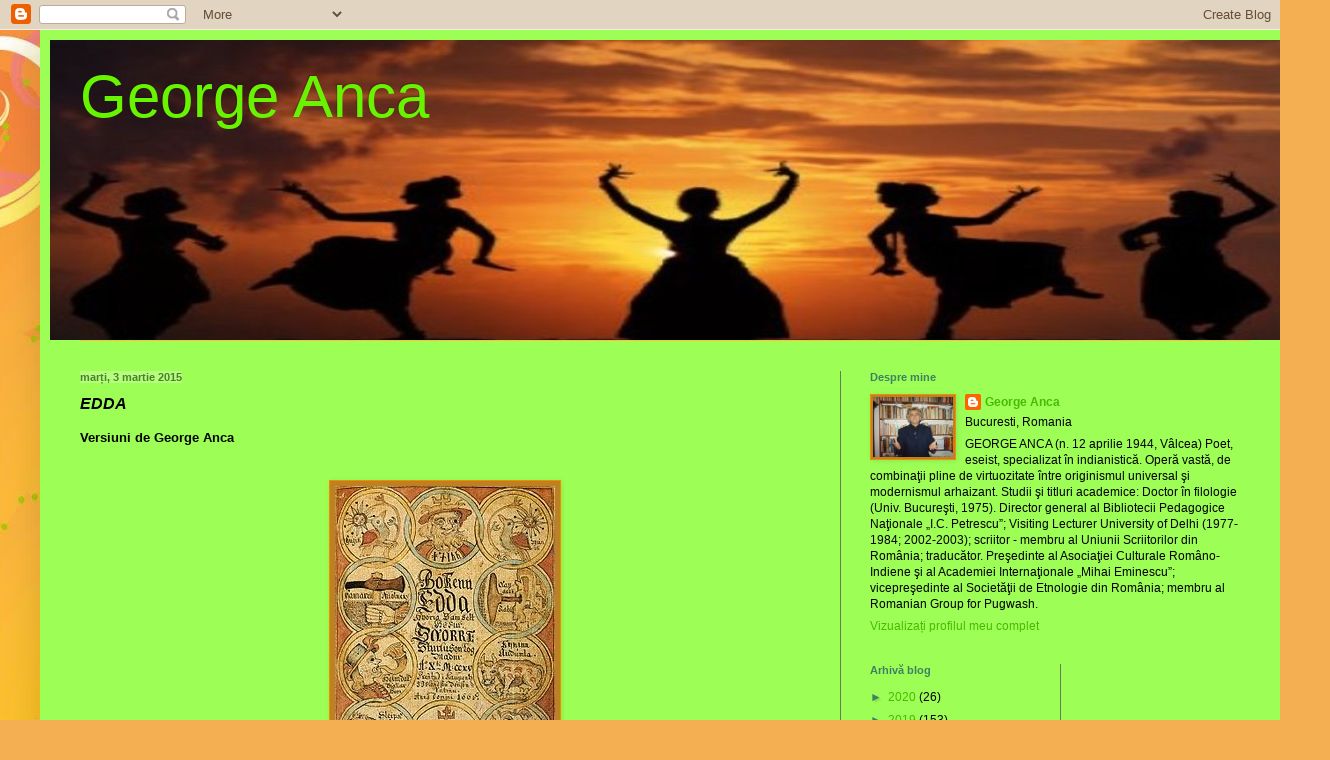

--- FILE ---
content_type: text/html; charset=UTF-8
request_url: https://georgeanca.blogspot.com/2015/03/edda.html
body_size: 51342
content:
<!DOCTYPE html>
<html class='v2' dir='ltr' lang='ro'>
<head>
<link href='https://www.blogger.com/static/v1/widgets/335934321-css_bundle_v2.css' rel='stylesheet' type='text/css'/>
<meta content='width=1100' name='viewport'/>
<meta content='text/html; charset=UTF-8' http-equiv='Content-Type'/>
<meta content='blogger' name='generator'/>
<link href='https://georgeanca.blogspot.com/favicon.ico' rel='icon' type='image/x-icon'/>
<link href='http://georgeanca.blogspot.com/2015/03/edda.html' rel='canonical'/>
<link rel="alternate" type="application/atom+xml" title="George Anca - Atom" href="https://georgeanca.blogspot.com/feeds/posts/default" />
<link rel="alternate" type="application/rss+xml" title="George Anca - RSS" href="https://georgeanca.blogspot.com/feeds/posts/default?alt=rss" />
<link rel="service.post" type="application/atom+xml" title="George Anca - Atom" href="https://www.blogger.com/feeds/2229477973832202435/posts/default" />

<link rel="alternate" type="application/atom+xml" title="George Anca - Atom" href="https://georgeanca.blogspot.com/feeds/4941116570013062597/comments/default" />
<!--Can't find substitution for tag [blog.ieCssRetrofitLinks]-->
<link href='https://blogger.googleusercontent.com/img/b/R29vZ2xl/AVvXsEiba_rV7rCrlfSugEt8KlxexZ5vYFaSKTdxgdfO6pmWnXw13cevEKTAwvoYMbKEwKIfAquQybcdtD2dmiPMkK_w0UumsWL6ckQ9lDayTaEeosoAPvMzdTES0rsPEJNz4aaa8eD2S7FD_vDq/s1600/220px-Edda.jpg' rel='image_src'/>
<meta content='http://georgeanca.blogspot.com/2015/03/edda.html' property='og:url'/>
<meta content='EDDA ' property='og:title'/>
<meta content='Versiuni de George Anca                     Ecouri din      EDDA               Voluspo ( Profeţia bătrânei înţelepte )   Hovamol (Balada Cel...' property='og:description'/>
<meta content='https://blogger.googleusercontent.com/img/b/R29vZ2xl/AVvXsEiba_rV7rCrlfSugEt8KlxexZ5vYFaSKTdxgdfO6pmWnXw13cevEKTAwvoYMbKEwKIfAquQybcdtD2dmiPMkK_w0UumsWL6ckQ9lDayTaEeosoAPvMzdTES0rsPEJNz4aaa8eD2S7FD_vDq/w1200-h630-p-k-no-nu/220px-Edda.jpg' property='og:image'/>
<title>George Anca: EDDA </title>
<style id='page-skin-1' type='text/css'><!--
/*
-----------------------------------------------
Blogger Template Style
Name:     Simple
Designer: Blogger
URL:      www.blogger.com
----------------------------------------------- */
/* Content
----------------------------------------------- */
body {
font: normal normal 12px Arial, Tahoma, Helvetica, FreeSans, sans-serif;
color: #000000;
background: #f4af52 url(//themes.googleusercontent.com/image?id=1jBzZZhWmESbxpWuz4_KYI1iPRIJPfZVbhagMxWcJWDsBoLRejCvAeTWImo0USEiGpD5G) repeat fixed top center /* Credit: molotovcoketail (http://www.istockphoto.com/googleimages.php?id=1794602&platform=blogger) */;
padding: 0 40px 40px 40px;
}
html body .region-inner {
min-width: 0;
max-width: 100%;
width: auto;
}
h2 {
font-size: 22px;
}
a:link {
text-decoration:none;
color: #47bb00;
}
a:visited {
text-decoration:none;
color: #000000;
}
a:hover {
text-decoration:underline;
color: #000000;
}
.body-fauxcolumn-outer .fauxcolumn-inner {
background: transparent none repeat scroll top left;
_background-image: none;
}
.body-fauxcolumn-outer .cap-top {
position: absolute;
z-index: 1;
height: 400px;
width: 100%;
}
.body-fauxcolumn-outer .cap-top .cap-left {
width: 100%;
background: transparent none repeat-x scroll top left;
_background-image: none;
}
.content-outer {
-moz-box-shadow: 0 0 40px rgba(0, 0, 0, .15);
-webkit-box-shadow: 0 0 5px rgba(0, 0, 0, .15);
-goog-ms-box-shadow: 0 0 10px #333333;
box-shadow: 0 0 40px rgba(0, 0, 0, .15);
margin-bottom: 1px;
}
.content-inner {
padding: 10px 10px;
}
.content-inner {
background-color: #9dff55;
}
/* Header
----------------------------------------------- */
.header-outer {
background: #47bb00 none repeat-x scroll 0 -400px;
_background-image: none;
}
.Header h1 {
font: normal normal 60px Arial, Tahoma, Helvetica, FreeSans, sans-serif;
color: #68f400;
text-shadow: -1px -1px 1px rgba(0, 0, 0, .2);
}
.Header h1 a {
color: #68f400;
}
.Header .description {
font-size: 140%;
color: #5cbb21;
}
.header-inner .Header .titlewrapper {
padding: 22px 30px;
}
.header-inner .Header .descriptionwrapper {
padding: 0 30px;
}
/* Tabs
----------------------------------------------- */
.tabs-inner .section:first-child {
border-top: 1px solid #ffc232;
}
.tabs-inner .section:first-child ul {
margin-top: -1px;
border-top: 1px solid #ffc232;
border-left: 0 solid #ffc232;
border-right: 0 solid #ffc232;
}
.tabs-inner .widget ul {
background: #ffecd4 url(https://resources.blogblog.com/blogblog/data/1kt/simple/gradients_light.png) repeat-x scroll 0 -800px;
_background-image: none;
border-bottom: 1px solid #ffc232;
margin-top: 0;
margin-left: -30px;
margin-right: -30px;
}
.tabs-inner .widget li a {
display: inline-block;
padding: .6em 1em;
font: normal normal 14px Arial, Tahoma, Helvetica, FreeSans, sans-serif;
color: #b7ff7f;
border-left: 1px solid #9dff55;
border-right: 1px solid #ffc232;
}
.tabs-inner .widget li:first-child a {
border-left: none;
}
.tabs-inner .widget li.selected a, .tabs-inner .widget li a:hover {
color: #b7ff7f;
background-color: #eeeeee;
text-decoration: none;
}
/* Columns
----------------------------------------------- */
.main-outer {
border-top: 0 solid #677f55;
}
.fauxcolumn-left-outer .fauxcolumn-inner {
border-right: 1px solid #677f55;
}
.fauxcolumn-right-outer .fauxcolumn-inner {
border-left: 1px solid #677f55;
}
/* Headings
----------------------------------------------- */
div.widget > h2,
div.widget h2.title {
margin: 0 0 1em 0;
font: normal bold 11px Arial, Tahoma, Helvetica, FreeSans, sans-serif;
color: #3f7f63;
}
/* Widgets
----------------------------------------------- */
.widget .zippy {
color: #3f7f63;
text-shadow: 2px 2px 1px rgba(0, 0, 0, .1);
}
.widget .popular-posts ul {
list-style: none;
}
/* Posts
----------------------------------------------- */
h2.date-header {
font: normal bold 11px Arial, Tahoma, Helvetica, FreeSans, sans-serif;
}
.date-header span {
background-color: #b5ff7f;
color: #4e7f2a;
padding: inherit;
letter-spacing: inherit;
margin: inherit;
}
.main-inner {
padding-top: 30px;
padding-bottom: 30px;
}
.main-inner .column-center-inner {
padding: 0 15px;
}
.main-inner .column-center-inner .section {
margin: 0 15px;
}
.post {
margin: 0 0 25px 0;
}
h3.post-title, .comments h4 {
font: italic bold 16px Arial, Tahoma, Helvetica, FreeSans, sans-serif;
margin: .75em 0 0;
}
.post-body {
font-size: 110%;
line-height: 1.4;
position: relative;
}
.post-body img, .post-body .tr-caption-container, .Profile img, .Image img,
.BlogList .item-thumbnail img {
padding: 2px;
background: #bb8122;
border: 1px solid #f48c01;
-moz-box-shadow: 1px 1px 5px rgba(0, 0, 0, .1);
-webkit-box-shadow: 1px 1px 5px rgba(0, 0, 0, .1);
box-shadow: 1px 1px 5px rgba(0, 0, 0, .1);
}
.post-body img, .post-body .tr-caption-container {
padding: 5px;
}
.post-body .tr-caption-container {
color: #fff5e9;
}
.post-body .tr-caption-container img {
padding: 0;
background: transparent;
border: none;
-moz-box-shadow: 0 0 0 rgba(0, 0, 0, .1);
-webkit-box-shadow: 0 0 0 rgba(0, 0, 0, .1);
box-shadow: 0 0 0 rgba(0, 0, 0, .1);
}
.post-header {
margin: 0 0 1.5em;
line-height: 1.6;
font-size: 90%;
}
.post-footer {
margin: 20px -2px 0;
padding: 5px 10px;
color: #000000;
background-color: #dbffbf;
border-bottom: 1px solid #dbffbf;
line-height: 1.6;
font-size: 90%;
}
#comments .comment-author {
padding-top: 1.5em;
border-top: 1px solid #677f55;
background-position: 0 1.5em;
}
#comments .comment-author:first-child {
padding-top: 0;
border-top: none;
}
.avatar-image-container {
margin: .2em 0 0;
}
#comments .avatar-image-container img {
border: 1px solid #f48c01;
}
/* Comments
----------------------------------------------- */
.comments .comments-content .icon.blog-author {
background-repeat: no-repeat;
background-image: url([data-uri]);
}
.comments .comments-content .loadmore a {
border-top: 1px solid #3f7f63;
border-bottom: 1px solid #3f7f63;
}
.comments .comment-thread.inline-thread {
background-color: #dbffbf;
}
.comments .continue {
border-top: 2px solid #3f7f63;
}
/* Accents
---------------------------------------------- */
.section-columns td.columns-cell {
border-left: 1px solid #677f55;
}
.blog-pager {
background: transparent none no-repeat scroll top center;
}
.blog-pager-older-link, .home-link,
.blog-pager-newer-link {
background-color: #9dff55;
padding: 5px;
}
.footer-outer {
border-top: 0 dashed #bbbbbb;
}
/* Mobile
----------------------------------------------- */
body.mobile  {
background-size: auto;
}
.mobile .body-fauxcolumn-outer {
background: transparent none repeat scroll top left;
}
.mobile .body-fauxcolumn-outer .cap-top {
background-size: 100% auto;
}
.mobile .content-outer {
-webkit-box-shadow: 0 0 3px rgba(0, 0, 0, .15);
box-shadow: 0 0 3px rgba(0, 0, 0, .15);
}
.mobile .tabs-inner .widget ul {
margin-left: 0;
margin-right: 0;
}
.mobile .post {
margin: 0;
}
.mobile .main-inner .column-center-inner .section {
margin: 0;
}
.mobile .date-header span {
padding: 0.1em 10px;
margin: 0 -10px;
}
.mobile h3.post-title {
margin: 0;
}
.mobile .blog-pager {
background: transparent none no-repeat scroll top center;
}
.mobile .footer-outer {
border-top: none;
}
.mobile .main-inner, .mobile .footer-inner {
background-color: #9dff55;
}
.mobile-index-contents {
color: #000000;
}
.mobile-link-button {
background-color: #47bb00;
}
.mobile-link-button a:link, .mobile-link-button a:visited {
color: #ffdaaa;
}
.mobile .tabs-inner .section:first-child {
border-top: none;
}
.mobile .tabs-inner .PageList .widget-content {
background-color: #eeeeee;
color: #b7ff7f;
border-top: 1px solid #ffc232;
border-bottom: 1px solid #ffc232;
}
.mobile .tabs-inner .PageList .widget-content .pagelist-arrow {
border-left: 1px solid #ffc232;
}

--></style>
<style id='template-skin-1' type='text/css'><!--
body {
min-width: 1250px;
}
.content-outer, .content-fauxcolumn-outer, .region-inner {
min-width: 1250px;
max-width: 1250px;
_width: 1250px;
}
.main-inner .columns {
padding-left: 0;
padding-right: 440px;
}
.main-inner .fauxcolumn-center-outer {
left: 0;
right: 440px;
/* IE6 does not respect left and right together */
_width: expression(this.parentNode.offsetWidth -
parseInt("0") -
parseInt("440px") + 'px');
}
.main-inner .fauxcolumn-left-outer {
width: 0;
}
.main-inner .fauxcolumn-right-outer {
width: 440px;
}
.main-inner .column-left-outer {
width: 0;
right: 100%;
margin-left: -0;
}
.main-inner .column-right-outer {
width: 440px;
margin-right: -440px;
}
#layout {
min-width: 0;
}
#layout .content-outer {
min-width: 0;
width: 800px;
}
#layout .region-inner {
min-width: 0;
width: auto;
}
body#layout div.add_widget {
padding: 8px;
}
body#layout div.add_widget a {
margin-left: 32px;
}
--></style>
<style>
    body {background-image:url(\/\/themes.googleusercontent.com\/image?id=1jBzZZhWmESbxpWuz4_KYI1iPRIJPfZVbhagMxWcJWDsBoLRejCvAeTWImo0USEiGpD5G);}
    
@media (max-width: 200px) { body {background-image:url(\/\/themes.googleusercontent.com\/image?id=1jBzZZhWmESbxpWuz4_KYI1iPRIJPfZVbhagMxWcJWDsBoLRejCvAeTWImo0USEiGpD5G&options=w200);}}
@media (max-width: 400px) and (min-width: 201px) { body {background-image:url(\/\/themes.googleusercontent.com\/image?id=1jBzZZhWmESbxpWuz4_KYI1iPRIJPfZVbhagMxWcJWDsBoLRejCvAeTWImo0USEiGpD5G&options=w400);}}
@media (max-width: 800px) and (min-width: 401px) { body {background-image:url(\/\/themes.googleusercontent.com\/image?id=1jBzZZhWmESbxpWuz4_KYI1iPRIJPfZVbhagMxWcJWDsBoLRejCvAeTWImo0USEiGpD5G&options=w800);}}
@media (max-width: 1200px) and (min-width: 801px) { body {background-image:url(\/\/themes.googleusercontent.com\/image?id=1jBzZZhWmESbxpWuz4_KYI1iPRIJPfZVbhagMxWcJWDsBoLRejCvAeTWImo0USEiGpD5G&options=w1200);}}
/* Last tag covers anything over one higher than the previous max-size cap. */
@media (min-width: 1201px) { body {background-image:url(\/\/themes.googleusercontent.com\/image?id=1jBzZZhWmESbxpWuz4_KYI1iPRIJPfZVbhagMxWcJWDsBoLRejCvAeTWImo0USEiGpD5G&options=w1600);}}
  </style>
<link href='https://www.blogger.com/dyn-css/authorization.css?targetBlogID=2229477973832202435&amp;zx=10a91c15-eba4-448b-b3a9-edd25d0991f8' media='none' onload='if(media!=&#39;all&#39;)media=&#39;all&#39;' rel='stylesheet'/><noscript><link href='https://www.blogger.com/dyn-css/authorization.css?targetBlogID=2229477973832202435&amp;zx=10a91c15-eba4-448b-b3a9-edd25d0991f8' rel='stylesheet'/></noscript>
<meta name='google-adsense-platform-account' content='ca-host-pub-1556223355139109'/>
<meta name='google-adsense-platform-domain' content='blogspot.com'/>

</head>
<body class='loading variant-pale'>
<div class='navbar section' id='navbar' name='Navbar'><div class='widget Navbar' data-version='1' id='Navbar1'><script type="text/javascript">
    function setAttributeOnload(object, attribute, val) {
      if(window.addEventListener) {
        window.addEventListener('load',
          function(){ object[attribute] = val; }, false);
      } else {
        window.attachEvent('onload', function(){ object[attribute] = val; });
      }
    }
  </script>
<div id="navbar-iframe-container"></div>
<script type="text/javascript" src="https://apis.google.com/js/platform.js"></script>
<script type="text/javascript">
      gapi.load("gapi.iframes:gapi.iframes.style.bubble", function() {
        if (gapi.iframes && gapi.iframes.getContext) {
          gapi.iframes.getContext().openChild({
              url: 'https://www.blogger.com/navbar/2229477973832202435?po\x3d4941116570013062597\x26origin\x3dhttps://georgeanca.blogspot.com',
              where: document.getElementById("navbar-iframe-container"),
              id: "navbar-iframe"
          });
        }
      });
    </script><script type="text/javascript">
(function() {
var script = document.createElement('script');
script.type = 'text/javascript';
script.src = '//pagead2.googlesyndication.com/pagead/js/google_top_exp.js';
var head = document.getElementsByTagName('head')[0];
if (head) {
head.appendChild(script);
}})();
</script>
</div></div>
<div class='body-fauxcolumns'>
<div class='fauxcolumn-outer body-fauxcolumn-outer'>
<div class='cap-top'>
<div class='cap-left'></div>
<div class='cap-right'></div>
</div>
<div class='fauxborder-left'>
<div class='fauxborder-right'></div>
<div class='fauxcolumn-inner'>
</div>
</div>
<div class='cap-bottom'>
<div class='cap-left'></div>
<div class='cap-right'></div>
</div>
</div>
</div>
<div class='content'>
<div class='content-fauxcolumns'>
<div class='fauxcolumn-outer content-fauxcolumn-outer'>
<div class='cap-top'>
<div class='cap-left'></div>
<div class='cap-right'></div>
</div>
<div class='fauxborder-left'>
<div class='fauxborder-right'></div>
<div class='fauxcolumn-inner'>
</div>
</div>
<div class='cap-bottom'>
<div class='cap-left'></div>
<div class='cap-right'></div>
</div>
</div>
</div>
<div class='content-outer'>
<div class='content-cap-top cap-top'>
<div class='cap-left'></div>
<div class='cap-right'></div>
</div>
<div class='fauxborder-left content-fauxborder-left'>
<div class='fauxborder-right content-fauxborder-right'></div>
<div class='content-inner'>
<header>
<div class='header-outer'>
<div class='header-cap-top cap-top'>
<div class='cap-left'></div>
<div class='cap-right'></div>
</div>
<div class='fauxborder-left header-fauxborder-left'>
<div class='fauxborder-right header-fauxborder-right'></div>
<div class='region-inner header-inner'>
<div class='header section' id='header' name='Antet'><div class='widget Header' data-version='1' id='Header1'>
<div id='header-inner' style='background-image: url("https://blogger.googleusercontent.com/img/b/R29vZ2xl/AVvXsEh6MjmbKdz0ZTMzVlnF1Dv0qR9tFZyBSgYo6EO6WAeoW_57lOKB_swykbbQPoxFm-SViY888MC6zM15qGODQDjGbuD389EoUct_so60sRyWjBuY0_GWrckt4OThzqS6Z4YbCas4Nbu6eB4/s1600/00.jpg"); background-position: left; width: 1230px; min-height: 300px; _height: 300px; background-repeat: no-repeat; '>
<div class='titlewrapper' style='background: transparent'>
<h1 class='title' style='background: transparent; border-width: 0px'>
<a href='https://georgeanca.blogspot.com/'>
George Anca
</a>
</h1>
</div>
<div class='descriptionwrapper'>
<p class='description'><span>
</span></p>
</div>
</div>
</div></div>
</div>
</div>
<div class='header-cap-bottom cap-bottom'>
<div class='cap-left'></div>
<div class='cap-right'></div>
</div>
</div>
</header>
<div class='tabs-outer'>
<div class='tabs-cap-top cap-top'>
<div class='cap-left'></div>
<div class='cap-right'></div>
</div>
<div class='fauxborder-left tabs-fauxborder-left'>
<div class='fauxborder-right tabs-fauxborder-right'></div>
<div class='region-inner tabs-inner'>
<div class='tabs no-items section' id='crosscol' name='Coloana transversală'></div>
<div class='tabs no-items section' id='crosscol-overflow' name='Cross-Column 2'></div>
</div>
</div>
<div class='tabs-cap-bottom cap-bottom'>
<div class='cap-left'></div>
<div class='cap-right'></div>
</div>
</div>
<div class='main-outer'>
<div class='main-cap-top cap-top'>
<div class='cap-left'></div>
<div class='cap-right'></div>
</div>
<div class='fauxborder-left main-fauxborder-left'>
<div class='fauxborder-right main-fauxborder-right'></div>
<div class='region-inner main-inner'>
<div class='columns fauxcolumns'>
<div class='fauxcolumn-outer fauxcolumn-center-outer'>
<div class='cap-top'>
<div class='cap-left'></div>
<div class='cap-right'></div>
</div>
<div class='fauxborder-left'>
<div class='fauxborder-right'></div>
<div class='fauxcolumn-inner'>
</div>
</div>
<div class='cap-bottom'>
<div class='cap-left'></div>
<div class='cap-right'></div>
</div>
</div>
<div class='fauxcolumn-outer fauxcolumn-left-outer'>
<div class='cap-top'>
<div class='cap-left'></div>
<div class='cap-right'></div>
</div>
<div class='fauxborder-left'>
<div class='fauxborder-right'></div>
<div class='fauxcolumn-inner'>
</div>
</div>
<div class='cap-bottom'>
<div class='cap-left'></div>
<div class='cap-right'></div>
</div>
</div>
<div class='fauxcolumn-outer fauxcolumn-right-outer'>
<div class='cap-top'>
<div class='cap-left'></div>
<div class='cap-right'></div>
</div>
<div class='fauxborder-left'>
<div class='fauxborder-right'></div>
<div class='fauxcolumn-inner'>
</div>
</div>
<div class='cap-bottom'>
<div class='cap-left'></div>
<div class='cap-right'></div>
</div>
</div>
<!-- corrects IE6 width calculation -->
<div class='columns-inner'>
<div class='column-center-outer'>
<div class='column-center-inner'>
<div class='main section' id='main' name='Număr de telefon principal'><div class='widget Blog' data-version='1' id='Blog1'>
<div class='blog-posts hfeed'>

          <div class="date-outer">
        
<h2 class='date-header'><span>marți, 3 martie 2015</span></h2>

          <div class="date-posts">
        
<div class='post-outer'>
<div class='post hentry uncustomized-post-template' itemprop='blogPost' itemscope='itemscope' itemtype='http://schema.org/BlogPosting'>
<meta content='https://blogger.googleusercontent.com/img/b/R29vZ2xl/AVvXsEiba_rV7rCrlfSugEt8KlxexZ5vYFaSKTdxgdfO6pmWnXw13cevEKTAwvoYMbKEwKIfAquQybcdtD2dmiPMkK_w0UumsWL6ckQ9lDayTaEeosoAPvMzdTES0rsPEJNz4aaa8eD2S7FD_vDq/s1600/220px-Edda.jpg' itemprop='image_url'/>
<meta content='2229477973832202435' itemprop='blogId'/>
<meta content='4941116570013062597' itemprop='postId'/>
<a name='4941116570013062597'></a>
<h3 class='post-title entry-title' itemprop='name'>
EDDA 
</h3>
<div class='post-header'>
<div class='post-header-line-1'></div>
</div>
<div class='post-body entry-content' id='post-body-4941116570013062597' itemprop='description articleBody'>
<!--[if gte mso 9]><xml>
 <w:WordDocument>
  <w:View>Normal</w:View>
  <w:Zoom>0</w:Zoom>
  <w:TrackMoves/>
  <w:TrackFormatting/>
  <w:PunctuationKerning/>
  <w:ValidateAgainstSchemas/>
  <w:SaveIfXMLInvalid>false</w:SaveIfXMLInvalid>
  <w:IgnoreMixedContent>false</w:IgnoreMixedContent>
  <w:AlwaysShowPlaceholderText>false</w:AlwaysShowPlaceholderText>
  <w:DoNotPromoteQF/>
  <w:LidThemeOther>EN-US</w:LidThemeOther>
  <w:LidThemeAsian>X-NONE</w:LidThemeAsian>
  <w:LidThemeComplexScript>X-NONE</w:LidThemeComplexScript>
  <w:Compatibility>
   <w:BreakWrappedTables/>
   <w:SnapToGridInCell/>
   <w:WrapTextWithPunct/>
   <w:UseAsianBreakRules/>
   <w:DontGrowAutofit/>
   <w:SplitPgBreakAndParaMark/>
   <w:DontVertAlignCellWithSp/>
   <w:DontBreakConstrainedForcedTables/>
   <w:DontVertAlignInTxbx/>
   <w:Word11KerningPairs/>
   <w:CachedColBalance/>
  </w:Compatibility>
  <w:BrowserLevel>MicrosoftInternetExplorer4</w:BrowserLevel>
  <m:mathPr>
   <m:mathFont m:val="Cambria Math"/>
   <m:brkBin m:val="before"/>
   <m:brkBinSub m:val="&#45;-"/>
   <m:smallFrac m:val="off"/>
   <m:dispDef/>
   <m:lMargin m:val="0"/>
   <m:rMargin m:val="0"/>
   <m:defJc m:val="centerGroup"/>
   <m:wrapIndent m:val="1440"/>
   <m:intLim m:val="subSup"/>
   <m:naryLim m:val="undOvr"/>
  </m:mathPr></w:WordDocument>
</xml><![endif]--><b>Versiuni de George Anca</b><br />
<!--[if gte mso 9]><xml>
 <w:LatentStyles DefLockedState="false" DefUnhideWhenUsed="true"
  DefSemiHidden="true" DefQFormat="false" DefPriority="99"
  LatentStyleCount="267">
  <w:LsdException Locked="false" Priority="0" SemiHidden="false"
   UnhideWhenUsed="false" QFormat="true" Name="Normal"/>
  <w:LsdException Locked="false" Priority="9" SemiHidden="false"
   UnhideWhenUsed="false" QFormat="true" Name="heading 1"/>
  <w:LsdException Locked="false" Priority="9" QFormat="true" Name="heading 2"/>
  <w:LsdException Locked="false" Priority="9" QFormat="true" Name="heading 3"/>
  <w:LsdException Locked="false" Priority="9" QFormat="true" Name="heading 4"/>
  <w:LsdException Locked="false" Priority="9" QFormat="true" Name="heading 5"/>
  <w:LsdException Locked="false" Priority="9" QFormat="true" Name="heading 6"/>
  <w:LsdException Locked="false" Priority="9" QFormat="true" Name="heading 7"/>
  <w:LsdException Locked="false" Priority="9" QFormat="true" Name="heading 8"/>
  <w:LsdException Locked="false" Priority="9" QFormat="true" Name="heading 9"/>
  <w:LsdException Locked="false" Priority="39" Name="toc 1"/>
  <w:LsdException Locked="false" Priority="39" Name="toc 2"/>
  <w:LsdException Locked="false" Priority="39" Name="toc 3"/>
  <w:LsdException Locked="false" Priority="39" Name="toc 4"/>
  <w:LsdException Locked="false" Priority="39" Name="toc 5"/>
  <w:LsdException Locked="false" Priority="39" Name="toc 6"/>
  <w:LsdException Locked="false" Priority="39" Name="toc 7"/>
  <w:LsdException Locked="false" Priority="39" Name="toc 8"/>
  <w:LsdException Locked="false" Priority="39" Name="toc 9"/>
  <w:LsdException Locked="false" Priority="35" QFormat="true" Name="caption"/>
  <w:LsdException Locked="false" Priority="10" SemiHidden="false"
   UnhideWhenUsed="false" QFormat="true" Name="Title"/>
  <w:LsdException Locked="false" Priority="1" Name="Default Paragraph Font"/>
  <w:LsdException Locked="false" Priority="11" SemiHidden="false"
   UnhideWhenUsed="false" QFormat="true" Name="Subtitle"/>
  <w:LsdException Locked="false" Priority="22" SemiHidden="false"
   UnhideWhenUsed="false" QFormat="true" Name="Strong"/>
  <w:LsdException Locked="false" Priority="20" SemiHidden="false"
   UnhideWhenUsed="false" QFormat="true" Name="Emphasis"/>
  <w:LsdException Locked="false" Priority="59" SemiHidden="false"
   UnhideWhenUsed="false" Name="Table Grid"/>
  <w:LsdException Locked="false" UnhideWhenUsed="false" Name="Placeholder Text"/>
  <w:LsdException Locked="false" Priority="1" SemiHidden="false"
   UnhideWhenUsed="false" QFormat="true" Name="No Spacing"/>
  <w:LsdException Locked="false" Priority="60" SemiHidden="false"
   UnhideWhenUsed="false" Name="Light Shading"/>
  <w:LsdException Locked="false" Priority="61" SemiHidden="false"
   UnhideWhenUsed="false" Name="Light List"/>
  <w:LsdException Locked="false" Priority="62" SemiHidden="false"
   UnhideWhenUsed="false" Name="Light Grid"/>
  <w:LsdException Locked="false" Priority="63" SemiHidden="false"
   UnhideWhenUsed="false" Name="Medium Shading 1"/>
  <w:LsdException Locked="false" Priority="64" SemiHidden="false"
   UnhideWhenUsed="false" Name="Medium Shading 2"/>
  <w:LsdException Locked="false" Priority="65" SemiHidden="false"
   UnhideWhenUsed="false" Name="Medium List 1"/>
  <w:LsdException Locked="false" Priority="66" SemiHidden="false"
   UnhideWhenUsed="false" Name="Medium List 2"/>
  <w:LsdException Locked="false" Priority="67" SemiHidden="false"
   UnhideWhenUsed="false" Name="Medium Grid 1"/>
  <w:LsdException Locked="false" Priority="68" SemiHidden="false"
   UnhideWhenUsed="false" Name="Medium Grid 2"/>
  <w:LsdException Locked="false" Priority="69" SemiHidden="false"
   UnhideWhenUsed="false" Name="Medium Grid 3"/>
  <w:LsdException Locked="false" Priority="70" SemiHidden="false"
   UnhideWhenUsed="false" Name="Dark List"/>
  <w:LsdException Locked="false" Priority="71" SemiHidden="false"
   UnhideWhenUsed="false" Name="Colorful Shading"/>
  <w:LsdException Locked="false" Priority="72" SemiHidden="false"
   UnhideWhenUsed="false" Name="Colorful List"/>
  <w:LsdException Locked="false" Priority="73" SemiHidden="false"
   UnhideWhenUsed="false" Name="Colorful Grid"/>
  <w:LsdException Locked="false" Priority="60" SemiHidden="false"
   UnhideWhenUsed="false" Name="Light Shading Accent 1"/>
  <w:LsdException Locked="false" Priority="61" SemiHidden="false"
   UnhideWhenUsed="false" Name="Light List Accent 1"/>
  <w:LsdException Locked="false" Priority="62" SemiHidden="false"
   UnhideWhenUsed="false" Name="Light Grid Accent 1"/>
  <w:LsdException Locked="false" Priority="63" SemiHidden="false"
   UnhideWhenUsed="false" Name="Medium Shading 1 Accent 1"/>
  <w:LsdException Locked="false" Priority="64" SemiHidden="false"
   UnhideWhenUsed="false" Name="Medium Shading 2 Accent 1"/>
  <w:LsdException Locked="false" Priority="65" SemiHidden="false"
   UnhideWhenUsed="false" Name="Medium List 1 Accent 1"/>
  <w:LsdException Locked="false" UnhideWhenUsed="false" Name="Revision"/>
  <w:LsdException Locked="false" Priority="34" SemiHidden="false"
   UnhideWhenUsed="false" QFormat="true" Name="List Paragraph"/>
  <w:LsdException Locked="false" Priority="29" SemiHidden="false"
   UnhideWhenUsed="false" QFormat="true" Name="Quote"/>
  <w:LsdException Locked="false" Priority="30" SemiHidden="false"
   UnhideWhenUsed="false" QFormat="true" Name="Intense Quote"/>
  <w:LsdException Locked="false" Priority="66" SemiHidden="false"
   UnhideWhenUsed="false" Name="Medium List 2 Accent 1"/>
  <w:LsdException Locked="false" Priority="67" SemiHidden="false"
   UnhideWhenUsed="false" Name="Medium Grid 1 Accent 1"/>
  <w:LsdException Locked="false" Priority="68" SemiHidden="false"
   UnhideWhenUsed="false" Name="Medium Grid 2 Accent 1"/>
  <w:LsdException Locked="false" Priority="69" SemiHidden="false"
   UnhideWhenUsed="false" Name="Medium Grid 3 Accent 1"/>
  <w:LsdException Locked="false" Priority="70" SemiHidden="false"
   UnhideWhenUsed="false" Name="Dark List Accent 1"/>
  <w:LsdException Locked="false" Priority="71" SemiHidden="false"
   UnhideWhenUsed="false" Name="Colorful Shading Accent 1"/>
  <w:LsdException Locked="false" Priority="72" SemiHidden="false"
   UnhideWhenUsed="false" Name="Colorful List Accent 1"/>
  <w:LsdException Locked="false" Priority="73" SemiHidden="false"
   UnhideWhenUsed="false" Name="Colorful Grid Accent 1"/>
  <w:LsdException Locked="false" Priority="60" SemiHidden="false"
   UnhideWhenUsed="false" Name="Light Shading Accent 2"/>
  <w:LsdException Locked="false" Priority="61" SemiHidden="false"
   UnhideWhenUsed="false" Name="Light List Accent 2"/>
  <w:LsdException Locked="false" Priority="62" SemiHidden="false"
   UnhideWhenUsed="false" Name="Light Grid Accent 2"/>
  <w:LsdException Locked="false" Priority="63" SemiHidden="false"
   UnhideWhenUsed="false" Name="Medium Shading 1 Accent 2"/>
  <w:LsdException Locked="false" Priority="64" SemiHidden="false"
   UnhideWhenUsed="false" Name="Medium Shading 2 Accent 2"/>
  <w:LsdException Locked="false" Priority="65" SemiHidden="false"
   UnhideWhenUsed="false" Name="Medium List 1 Accent 2"/>
  <w:LsdException Locked="false" Priority="66" SemiHidden="false"
   UnhideWhenUsed="false" Name="Medium List 2 Accent 2"/>
  <w:LsdException Locked="false" Priority="67" SemiHidden="false"
   UnhideWhenUsed="false" Name="Medium Grid 1 Accent 2"/>
  <w:LsdException Locked="false" Priority="68" SemiHidden="false"
   UnhideWhenUsed="false" Name="Medium Grid 2 Accent 2"/>
  <w:LsdException Locked="false" Priority="69" SemiHidden="false"
   UnhideWhenUsed="false" Name="Medium Grid 3 Accent 2"/>
  <w:LsdException Locked="false" Priority="70" SemiHidden="false"
   UnhideWhenUsed="false" Name="Dark List Accent 2"/>
  <w:LsdException Locked="false" Priority="71" SemiHidden="false"
   UnhideWhenUsed="false" Name="Colorful Shading Accent 2"/>
  <w:LsdException Locked="false" Priority="72" SemiHidden="false"
   UnhideWhenUsed="false" Name="Colorful List Accent 2"/>
  <w:LsdException Locked="false" Priority="73" SemiHidden="false"
   UnhideWhenUsed="false" Name="Colorful Grid Accent 2"/>
  <w:LsdException Locked="false" Priority="60" SemiHidden="false"
   UnhideWhenUsed="false" Name="Light Shading Accent 3"/>
  <w:LsdException Locked="false" Priority="61" SemiHidden="false"
   UnhideWhenUsed="false" Name="Light List Accent 3"/>
  <w:LsdException Locked="false" Priority="62" SemiHidden="false"
   UnhideWhenUsed="false" Name="Light Grid Accent 3"/>
  <w:LsdException Locked="false" Priority="63" SemiHidden="false"
   UnhideWhenUsed="false" Name="Medium Shading 1 Accent 3"/>
  <w:LsdException Locked="false" Priority="64" SemiHidden="false"
   UnhideWhenUsed="false" Name="Medium Shading 2 Accent 3"/>
  <w:LsdException Locked="false" Priority="65" SemiHidden="false"
   UnhideWhenUsed="false" Name="Medium List 1 Accent 3"/>
  <w:LsdException Locked="false" Priority="66" SemiHidden="false"
   UnhideWhenUsed="false" Name="Medium List 2 Accent 3"/>
  <w:LsdException Locked="false" Priority="67" SemiHidden="false"
   UnhideWhenUsed="false" Name="Medium Grid 1 Accent 3"/>
  <w:LsdException Locked="false" Priority="68" SemiHidden="false"
   UnhideWhenUsed="false" Name="Medium Grid 2 Accent 3"/>
  <w:LsdException Locked="false" Priority="69" SemiHidden="false"
   UnhideWhenUsed="false" Name="Medium Grid 3 Accent 3"/>
  <w:LsdException Locked="false" Priority="70" SemiHidden="false"
   UnhideWhenUsed="false" Name="Dark List Accent 3"/>
  <w:LsdException Locked="false" Priority="71" SemiHidden="false"
   UnhideWhenUsed="false" Name="Colorful Shading Accent 3"/>
  <w:LsdException Locked="false" Priority="72" SemiHidden="false"
   UnhideWhenUsed="false" Name="Colorful List Accent 3"/>
  <w:LsdException Locked="false" Priority="73" SemiHidden="false"
   UnhideWhenUsed="false" Name="Colorful Grid Accent 3"/>
  <w:LsdException Locked="false" Priority="60" SemiHidden="false"
   UnhideWhenUsed="false" Name="Light Shading Accent 4"/>
  <w:LsdException Locked="false" Priority="61" SemiHidden="false"
   UnhideWhenUsed="false" Name="Light List Accent 4"/>
  <w:LsdException Locked="false" Priority="62" SemiHidden="false"
   UnhideWhenUsed="false" Name="Light Grid Accent 4"/>
  <w:LsdException Locked="false" Priority="63" SemiHidden="false"
   UnhideWhenUsed="false" Name="Medium Shading 1 Accent 4"/>
  <w:LsdException Locked="false" Priority="64" SemiHidden="false"
   UnhideWhenUsed="false" Name="Medium Shading 2 Accent 4"/>
  <w:LsdException Locked="false" Priority="65" SemiHidden="false"
   UnhideWhenUsed="false" Name="Medium List 1 Accent 4"/>
  <w:LsdException Locked="false" Priority="66" SemiHidden="false"
   UnhideWhenUsed="false" Name="Medium List 2 Accent 4"/>
  <w:LsdException Locked="false" Priority="67" SemiHidden="false"
   UnhideWhenUsed="false" Name="Medium Grid 1 Accent 4"/>
  <w:LsdException Locked="false" Priority="68" SemiHidden="false"
   UnhideWhenUsed="false" Name="Medium Grid 2 Accent 4"/>
  <w:LsdException Locked="false" Priority="69" SemiHidden="false"
   UnhideWhenUsed="false" Name="Medium Grid 3 Accent 4"/>
  <w:LsdException Locked="false" Priority="70" SemiHidden="false"
   UnhideWhenUsed="false" Name="Dark List Accent 4"/>
  <w:LsdException Locked="false" Priority="71" SemiHidden="false"
   UnhideWhenUsed="false" Name="Colorful Shading Accent 4"/>
  <w:LsdException Locked="false" Priority="72" SemiHidden="false"
   UnhideWhenUsed="false" Name="Colorful List Accent 4"/>
  <w:LsdException Locked="false" Priority="73" SemiHidden="false"
   UnhideWhenUsed="false" Name="Colorful Grid Accent 4"/>
  <w:LsdException Locked="false" Priority="60" SemiHidden="false"
   UnhideWhenUsed="false" Name="Light Shading Accent 5"/>
  <w:LsdException Locked="false" Priority="61" SemiHidden="false"
   UnhideWhenUsed="false" Name="Light List Accent 5"/>
  <w:LsdException Locked="false" Priority="62" SemiHidden="false"
   UnhideWhenUsed="false" Name="Light Grid Accent 5"/>
  <w:LsdException Locked="false" Priority="63" SemiHidden="false"
   UnhideWhenUsed="false" Name="Medium Shading 1 Accent 5"/>
  <w:LsdException Locked="false" Priority="64" SemiHidden="false"
   UnhideWhenUsed="false" Name="Medium Shading 2 Accent 5"/>
  <w:LsdException Locked="false" Priority="65" SemiHidden="false"
   UnhideWhenUsed="false" Name="Medium List 1 Accent 5"/>
  <w:LsdException Locked="false" Priority="66" SemiHidden="false"
   UnhideWhenUsed="false" Name="Medium List 2 Accent 5"/>
  <w:LsdException Locked="false" Priority="67" SemiHidden="false"
   UnhideWhenUsed="false" Name="Medium Grid 1 Accent 5"/>
  <w:LsdException Locked="false" Priority="68" SemiHidden="false"
   UnhideWhenUsed="false" Name="Medium Grid 2 Accent 5"/>
  <w:LsdException Locked="false" Priority="69" SemiHidden="false"
   UnhideWhenUsed="false" Name="Medium Grid 3 Accent 5"/>
  <w:LsdException Locked="false" Priority="70" SemiHidden="false"
   UnhideWhenUsed="false" Name="Dark List Accent 5"/>
  <w:LsdException Locked="false" Priority="71" SemiHidden="false"
   UnhideWhenUsed="false" Name="Colorful Shading Accent 5"/>
  <w:LsdException Locked="false" Priority="72" SemiHidden="false"
   UnhideWhenUsed="false" Name="Colorful List Accent 5"/>
  <w:LsdException Locked="false" Priority="73" SemiHidden="false"
   UnhideWhenUsed="false" Name="Colorful Grid Accent 5"/>
  <w:LsdException Locked="false" Priority="60" SemiHidden="false"
   UnhideWhenUsed="false" Name="Light Shading Accent 6"/>
  <w:LsdException Locked="false" Priority="61" SemiHidden="false"
   UnhideWhenUsed="false" Name="Light List Accent 6"/>
  <w:LsdException Locked="false" Priority="62" SemiHidden="false"
   UnhideWhenUsed="false" Name="Light Grid Accent 6"/>
  <w:LsdException Locked="false" Priority="63" SemiHidden="false"
   UnhideWhenUsed="false" Name="Medium Shading 1 Accent 6"/>
  <w:LsdException Locked="false" Priority="64" SemiHidden="false"
   UnhideWhenUsed="false" Name="Medium Shading 2 Accent 6"/>
  <w:LsdException Locked="false" Priority="65" SemiHidden="false"
   UnhideWhenUsed="false" Name="Medium List 1 Accent 6"/>
  <w:LsdException Locked="false" Priority="66" SemiHidden="false"
   UnhideWhenUsed="false" Name="Medium List 2 Accent 6"/>
  <w:LsdException Locked="false" Priority="67" SemiHidden="false"
   UnhideWhenUsed="false" Name="Medium Grid 1 Accent 6"/>
  <w:LsdException Locked="false" Priority="68" SemiHidden="false"
   UnhideWhenUsed="false" Name="Medium Grid 2 Accent 6"/>
  <w:LsdException Locked="false" Priority="69" SemiHidden="false"
   UnhideWhenUsed="false" Name="Medium Grid 3 Accent 6"/>
  <w:LsdException Locked="false" Priority="70" SemiHidden="false"
   UnhideWhenUsed="false" Name="Dark List Accent 6"/>
  <w:LsdException Locked="false" Priority="71" SemiHidden="false"
   UnhideWhenUsed="false" Name="Colorful Shading Accent 6"/>
  <w:LsdException Locked="false" Priority="72" SemiHidden="false"
   UnhideWhenUsed="false" Name="Colorful List Accent 6"/>
  <w:LsdException Locked="false" Priority="73" SemiHidden="false"
   UnhideWhenUsed="false" Name="Colorful Grid Accent 6"/>
  <w:LsdException Locked="false" Priority="19" SemiHidden="false"
   UnhideWhenUsed="false" QFormat="true" Name="Subtle Emphasis"/>
  <w:LsdException Locked="false" Priority="21" SemiHidden="false"
   UnhideWhenUsed="false" QFormat="true" Name="Intense Emphasis"/>
  <w:LsdException Locked="false" Priority="31" SemiHidden="false"
   UnhideWhenUsed="false" QFormat="true" Name="Subtle Reference"/>
  <w:LsdException Locked="false" Priority="32" SemiHidden="false"
   UnhideWhenUsed="false" QFormat="true" Name="Intense Reference"/>
  <w:LsdException Locked="false" Priority="33" SemiHidden="false"
   UnhideWhenUsed="false" QFormat="true" Name="Book Title"/>
  <w:LsdException Locked="false" Priority="37" Name="Bibliography"/>
  <w:LsdException Locked="false" Priority="39" QFormat="true" Name="TOC Heading"/>
 </w:LatentStyles>
</xml><![endif]--><!--[if gte mso 10]>
<style>
 /* Style Definitions */
 table.MsoNormalTable
 {mso-style-name:"Table Normal";
 mso-tstyle-rowband-size:0;
 mso-tstyle-colband-size:0;
 mso-style-noshow:yes;
 mso-style-priority:99;
 mso-style-qformat:yes;
 mso-style-parent:"";
 mso-padding-alt:0mm 5.4pt 0mm 5.4pt;
 mso-para-margin-top:0mm;
 mso-para-margin-right:0mm;
 mso-para-margin-bottom:10.0pt;
 mso-para-margin-left:0mm;
 line-height:115%;
 mso-pagination:widow-orphan;
 font-size:11.0pt;
 font-family:"Calibri","sans-serif";
 mso-ascii-font-family:Calibri;
 mso-ascii-theme-font:minor-latin;
 mso-fareast-font-family:"Times New Roman";
 mso-fareast-theme-font:minor-fareast;
 mso-hansi-font-family:Calibri;
 mso-hansi-theme-font:minor-latin;}
</style>
<![endif]-->

<br />
<div class="MsoNormal" style="line-height: normal; mso-margin-bottom-alt: auto; mso-margin-top-alt: auto; mso-outline-level: 2;">
<br /></div>
<div class="separator" style="clear: both; text-align: center;">
<a href="https://blogger.googleusercontent.com/img/b/R29vZ2xl/AVvXsEiba_rV7rCrlfSugEt8KlxexZ5vYFaSKTdxgdfO6pmWnXw13cevEKTAwvoYMbKEwKIfAquQybcdtD2dmiPMkK_w0UumsWL6ckQ9lDayTaEeosoAPvMzdTES0rsPEJNz4aaa8eD2S7FD_vDq/s1600/220px-Edda.jpg" imageanchor="1" style="margin-left: 1em; margin-right: 1em;"><img border="0" src="https://blogger.googleusercontent.com/img/b/R29vZ2xl/AVvXsEiba_rV7rCrlfSugEt8KlxexZ5vYFaSKTdxgdfO6pmWnXw13cevEKTAwvoYMbKEwKIfAquQybcdtD2dmiPMkK_w0UumsWL6ckQ9lDayTaEeosoAPvMzdTES0rsPEJNz4aaa8eD2S7FD_vDq/s1600/220px-Edda.jpg" /></a></div>
<div class="MsoNormal" style="line-height: normal; text-align: center;">
<br /></div>
<br />
<br />
<div class="MsoNormal" style="line-height: normal; text-align: center;">
<b><span style="font-family: &quot;Times New Roman&quot;,&quot;serif&quot;; font-size: 14.0pt; mso-fareast-font-family: &quot;Times New Roman&quot;;"><!--[if gte mso 9]><xml>
 <w:WordDocument>
  <w:View>Normal</w:View>
  <w:Zoom>0</w:Zoom>
  <w:TrackMoves/>
  <w:TrackFormatting/>
  <w:PunctuationKerning/>
  <w:ValidateAgainstSchemas/>
  <w:SaveIfXMLInvalid>false</w:SaveIfXMLInvalid>
  <w:IgnoreMixedContent>false</w:IgnoreMixedContent>
  <w:AlwaysShowPlaceholderText>false</w:AlwaysShowPlaceholderText>
  <w:DoNotPromoteQF/>
  <w:LidThemeOther>EN-US</w:LidThemeOther>
  <w:LidThemeAsian>X-NONE</w:LidThemeAsian>
  <w:LidThemeComplexScript>X-NONE</w:LidThemeComplexScript>
  <w:Compatibility>
   <w:BreakWrappedTables/>
   <w:SnapToGridInCell/>
   <w:WrapTextWithPunct/>
   <w:UseAsianBreakRules/>
   <w:DontGrowAutofit/>
   <w:SplitPgBreakAndParaMark/>
   <w:DontVertAlignCellWithSp/>
   <w:DontBreakConstrainedForcedTables/>
   <w:DontVertAlignInTxbx/>
   <w:Word11KerningPairs/>
   <w:CachedColBalance/>
  </w:Compatibility>
  <w:BrowserLevel>MicrosoftInternetExplorer4</w:BrowserLevel>
  <m:mathPr>
   <m:mathFont m:val="Cambria Math"/>
   <m:brkBin m:val="before"/>
   <m:brkBinSub m:val="&#45;-"/>
   <m:smallFrac m:val="off"/>
   <m:dispDef/>
   <m:lMargin m:val="0"/>
   <m:rMargin m:val="0"/>
   <m:defJc m:val="centerGroup"/>
   <m:wrapIndent m:val="1440"/>
   <m:intLim m:val="subSup"/>
   <m:naryLim m:val="undOvr"/>
  </m:mathPr></w:WordDocument>
</xml><![endif]--></span></b></div>
<br />
<div class="MsoNormal" style="line-height: normal; text-align: center;">
<b><span style="font-family: &quot;Times New Roman&quot;,&quot;serif&quot;; font-size: 14.0pt; mso-fareast-font-family: &quot;Times New Roman&quot;;"><!--[if gte mso 9]><xml>
 <w:LatentStyles DefLockedState="false" DefUnhideWhenUsed="true"
  DefSemiHidden="true" DefQFormat="false" DefPriority="99"
  LatentStyleCount="267">
  <w:LsdException Locked="false" Priority="0" SemiHidden="false"
   UnhideWhenUsed="false" QFormat="true" Name="Normal"/>
  <w:LsdException Locked="false" Priority="9" SemiHidden="false"
   UnhideWhenUsed="false" QFormat="true" Name="heading 1"/>
  <w:LsdException Locked="false" Priority="9" QFormat="true" Name="heading 2"/>
  <w:LsdException Locked="false" Priority="9" QFormat="true" Name="heading 3"/>
  <w:LsdException Locked="false" Priority="9" QFormat="true" Name="heading 4"/>
  <w:LsdException Locked="false" Priority="9" QFormat="true" Name="heading 5"/>
  <w:LsdException Locked="false" Priority="9" QFormat="true" Name="heading 6"/>
  <w:LsdException Locked="false" Priority="9" QFormat="true" Name="heading 7"/>
  <w:LsdException Locked="false" Priority="9" QFormat="true" Name="heading 8"/>
  <w:LsdException Locked="false" Priority="9" QFormat="true" Name="heading 9"/>
  <w:LsdException Locked="false" Priority="39" Name="toc 1"/>
  <w:LsdException Locked="false" Priority="39" Name="toc 2"/>
  <w:LsdException Locked="false" Priority="39" Name="toc 3"/>
  <w:LsdException Locked="false" Priority="39" Name="toc 4"/>
  <w:LsdException Locked="false" Priority="39" Name="toc 5"/>
  <w:LsdException Locked="false" Priority="39" Name="toc 6"/>
  <w:LsdException Locked="false" Priority="39" Name="toc 7"/>
  <w:LsdException Locked="false" Priority="39" Name="toc 8"/>
  <w:LsdException Locked="false" Priority="39" Name="toc 9"/>
  <w:LsdException Locked="false" Priority="35" QFormat="true" Name="caption"/>
  <w:LsdException Locked="false" Priority="10" SemiHidden="false"
   UnhideWhenUsed="false" QFormat="true" Name="Title"/>
  <w:LsdException Locked="false" Priority="1" Name="Default Paragraph Font"/>
  <w:LsdException Locked="false" Priority="11" SemiHidden="false"
   UnhideWhenUsed="false" QFormat="true" Name="Subtitle"/>
  <w:LsdException Locked="false" Priority="22" SemiHidden="false"
   UnhideWhenUsed="false" QFormat="true" Name="Strong"/>
  <w:LsdException Locked="false" Priority="20" SemiHidden="false"
   UnhideWhenUsed="false" QFormat="true" Name="Emphasis"/>
  <w:LsdException Locked="false" Priority="59" SemiHidden="false"
   UnhideWhenUsed="false" Name="Table Grid"/>
  <w:LsdException Locked="false" UnhideWhenUsed="false" Name="Placeholder Text"/>
  <w:LsdException Locked="false" Priority="1" SemiHidden="false"
   UnhideWhenUsed="false" QFormat="true" Name="No Spacing"/>
  <w:LsdException Locked="false" Priority="60" SemiHidden="false"
   UnhideWhenUsed="false" Name="Light Shading"/>
  <w:LsdException Locked="false" Priority="61" SemiHidden="false"
   UnhideWhenUsed="false" Name="Light List"/>
  <w:LsdException Locked="false" Priority="62" SemiHidden="false"
   UnhideWhenUsed="false" Name="Light Grid"/>
  <w:LsdException Locked="false" Priority="63" SemiHidden="false"
   UnhideWhenUsed="false" Name="Medium Shading 1"/>
  <w:LsdException Locked="false" Priority="64" SemiHidden="false"
   UnhideWhenUsed="false" Name="Medium Shading 2"/>
  <w:LsdException Locked="false" Priority="65" SemiHidden="false"
   UnhideWhenUsed="false" Name="Medium List 1"/>
  <w:LsdException Locked="false" Priority="66" SemiHidden="false"
   UnhideWhenUsed="false" Name="Medium List 2"/>
  <w:LsdException Locked="false" Priority="67" SemiHidden="false"
   UnhideWhenUsed="false" Name="Medium Grid 1"/>
  <w:LsdException Locked="false" Priority="68" SemiHidden="false"
   UnhideWhenUsed="false" Name="Medium Grid 2"/>
  <w:LsdException Locked="false" Priority="69" SemiHidden="false"
   UnhideWhenUsed="false" Name="Medium Grid 3"/>
  <w:LsdException Locked="false" Priority="70" SemiHidden="false"
   UnhideWhenUsed="false" Name="Dark List"/>
  <w:LsdException Locked="false" Priority="71" SemiHidden="false"
   UnhideWhenUsed="false" Name="Colorful Shading"/>
  <w:LsdException Locked="false" Priority="72" SemiHidden="false"
   UnhideWhenUsed="false" Name="Colorful List"/>
  <w:LsdException Locked="false" Priority="73" SemiHidden="false"
   UnhideWhenUsed="false" Name="Colorful Grid"/>
  <w:LsdException Locked="false" Priority="60" SemiHidden="false"
   UnhideWhenUsed="false" Name="Light Shading Accent 1"/>
  <w:LsdException Locked="false" Priority="61" SemiHidden="false"
   UnhideWhenUsed="false" Name="Light List Accent 1"/>
  <w:LsdException Locked="false" Priority="62" SemiHidden="false"
   UnhideWhenUsed="false" Name="Light Grid Accent 1"/>
  <w:LsdException Locked="false" Priority="63" SemiHidden="false"
   UnhideWhenUsed="false" Name="Medium Shading 1 Accent 1"/>
  <w:LsdException Locked="false" Priority="64" SemiHidden="false"
   UnhideWhenUsed="false" Name="Medium Shading 2 Accent 1"/>
  <w:LsdException Locked="false" Priority="65" SemiHidden="false"
   UnhideWhenUsed="false" Name="Medium List 1 Accent 1"/>
  <w:LsdException Locked="false" UnhideWhenUsed="false" Name="Revision"/>
  <w:LsdException Locked="false" Priority="34" SemiHidden="false"
   UnhideWhenUsed="false" QFormat="true" Name="List Paragraph"/>
  <w:LsdException Locked="false" Priority="29" SemiHidden="false"
   UnhideWhenUsed="false" QFormat="true" Name="Quote"/>
  <w:LsdException Locked="false" Priority="30" SemiHidden="false"
   UnhideWhenUsed="false" QFormat="true" Name="Intense Quote"/>
  <w:LsdException Locked="false" Priority="66" SemiHidden="false"
   UnhideWhenUsed="false" Name="Medium List 2 Accent 1"/>
  <w:LsdException Locked="false" Priority="67" SemiHidden="false"
   UnhideWhenUsed="false" Name="Medium Grid 1 Accent 1"/>
  <w:LsdException Locked="false" Priority="68" SemiHidden="false"
   UnhideWhenUsed="false" Name="Medium Grid 2 Accent 1"/>
  <w:LsdException Locked="false" Priority="69" SemiHidden="false"
   UnhideWhenUsed="false" Name="Medium Grid 3 Accent 1"/>
  <w:LsdException Locked="false" Priority="70" SemiHidden="false"
   UnhideWhenUsed="false" Name="Dark List Accent 1"/>
  <w:LsdException Locked="false" Priority="71" SemiHidden="false"
   UnhideWhenUsed="false" Name="Colorful Shading Accent 1"/>
  <w:LsdException Locked="false" Priority="72" SemiHidden="false"
   UnhideWhenUsed="false" Name="Colorful List Accent 1"/>
  <w:LsdException Locked="false" Priority="73" SemiHidden="false"
   UnhideWhenUsed="false" Name="Colorful Grid Accent 1"/>
  <w:LsdException Locked="false" Priority="60" SemiHidden="false"
   UnhideWhenUsed="false" Name="Light Shading Accent 2"/>
  <w:LsdException Locked="false" Priority="61" SemiHidden="false"
   UnhideWhenUsed="false" Name="Light List Accent 2"/>
  <w:LsdException Locked="false" Priority="62" SemiHidden="false"
   UnhideWhenUsed="false" Name="Light Grid Accent 2"/>
  <w:LsdException Locked="false" Priority="63" SemiHidden="false"
   UnhideWhenUsed="false" Name="Medium Shading 1 Accent 2"/>
  <w:LsdException Locked="false" Priority="64" SemiHidden="false"
   UnhideWhenUsed="false" Name="Medium Shading 2 Accent 2"/>
  <w:LsdException Locked="false" Priority="65" SemiHidden="false"
   UnhideWhenUsed="false" Name="Medium List 1 Accent 2"/>
  <w:LsdException Locked="false" Priority="66" SemiHidden="false"
   UnhideWhenUsed="false" Name="Medium List 2 Accent 2"/>
  <w:LsdException Locked="false" Priority="67" SemiHidden="false"
   UnhideWhenUsed="false" Name="Medium Grid 1 Accent 2"/>
  <w:LsdException Locked="false" Priority="68" SemiHidden="false"
   UnhideWhenUsed="false" Name="Medium Grid 2 Accent 2"/>
  <w:LsdException Locked="false" Priority="69" SemiHidden="false"
   UnhideWhenUsed="false" Name="Medium Grid 3 Accent 2"/>
  <w:LsdException Locked="false" Priority="70" SemiHidden="false"
   UnhideWhenUsed="false" Name="Dark List Accent 2"/>
  <w:LsdException Locked="false" Priority="71" SemiHidden="false"
   UnhideWhenUsed="false" Name="Colorful Shading Accent 2"/>
  <w:LsdException Locked="false" Priority="72" SemiHidden="false"
   UnhideWhenUsed="false" Name="Colorful List Accent 2"/>
  <w:LsdException Locked="false" Priority="73" SemiHidden="false"
   UnhideWhenUsed="false" Name="Colorful Grid Accent 2"/>
  <w:LsdException Locked="false" Priority="60" SemiHidden="false"
   UnhideWhenUsed="false" Name="Light Shading Accent 3"/>
  <w:LsdException Locked="false" Priority="61" SemiHidden="false"
   UnhideWhenUsed="false" Name="Light List Accent 3"/>
  <w:LsdException Locked="false" Priority="62" SemiHidden="false"
   UnhideWhenUsed="false" Name="Light Grid Accent 3"/>
  <w:LsdException Locked="false" Priority="63" SemiHidden="false"
   UnhideWhenUsed="false" Name="Medium Shading 1 Accent 3"/>
  <w:LsdException Locked="false" Priority="64" SemiHidden="false"
   UnhideWhenUsed="false" Name="Medium Shading 2 Accent 3"/>
  <w:LsdException Locked="false" Priority="65" SemiHidden="false"
   UnhideWhenUsed="false" Name="Medium List 1 Accent 3"/>
  <w:LsdException Locked="false" Priority="66" SemiHidden="false"
   UnhideWhenUsed="false" Name="Medium List 2 Accent 3"/>
  <w:LsdException Locked="false" Priority="67" SemiHidden="false"
   UnhideWhenUsed="false" Name="Medium Grid 1 Accent 3"/>
  <w:LsdException Locked="false" Priority="68" SemiHidden="false"
   UnhideWhenUsed="false" Name="Medium Grid 2 Accent 3"/>
  <w:LsdException Locked="false" Priority="69" SemiHidden="false"
   UnhideWhenUsed="false" Name="Medium Grid 3 Accent 3"/>
  <w:LsdException Locked="false" Priority="70" SemiHidden="false"
   UnhideWhenUsed="false" Name="Dark List Accent 3"/>
  <w:LsdException Locked="false" Priority="71" SemiHidden="false"
   UnhideWhenUsed="false" Name="Colorful Shading Accent 3"/>
  <w:LsdException Locked="false" Priority="72" SemiHidden="false"
   UnhideWhenUsed="false" Name="Colorful List Accent 3"/>
  <w:LsdException Locked="false" Priority="73" SemiHidden="false"
   UnhideWhenUsed="false" Name="Colorful Grid Accent 3"/>
  <w:LsdException Locked="false" Priority="60" SemiHidden="false"
   UnhideWhenUsed="false" Name="Light Shading Accent 4"/>
  <w:LsdException Locked="false" Priority="61" SemiHidden="false"
   UnhideWhenUsed="false" Name="Light List Accent 4"/>
  <w:LsdException Locked="false" Priority="62" SemiHidden="false"
   UnhideWhenUsed="false" Name="Light Grid Accent 4"/>
  <w:LsdException Locked="false" Priority="63" SemiHidden="false"
   UnhideWhenUsed="false" Name="Medium Shading 1 Accent 4"/>
  <w:LsdException Locked="false" Priority="64" SemiHidden="false"
   UnhideWhenUsed="false" Name="Medium Shading 2 Accent 4"/>
  <w:LsdException Locked="false" Priority="65" SemiHidden="false"
   UnhideWhenUsed="false" Name="Medium List 1 Accent 4"/>
  <w:LsdException Locked="false" Priority="66" SemiHidden="false"
   UnhideWhenUsed="false" Name="Medium List 2 Accent 4"/>
  <w:LsdException Locked="false" Priority="67" SemiHidden="false"
   UnhideWhenUsed="false" Name="Medium Grid 1 Accent 4"/>
  <w:LsdException Locked="false" Priority="68" SemiHidden="false"
   UnhideWhenUsed="false" Name="Medium Grid 2 Accent 4"/>
  <w:LsdException Locked="false" Priority="69" SemiHidden="false"
   UnhideWhenUsed="false" Name="Medium Grid 3 Accent 4"/>
  <w:LsdException Locked="false" Priority="70" SemiHidden="false"
   UnhideWhenUsed="false" Name="Dark List Accent 4"/>
  <w:LsdException Locked="false" Priority="71" SemiHidden="false"
   UnhideWhenUsed="false" Name="Colorful Shading Accent 4"/>
  <w:LsdException Locked="false" Priority="72" SemiHidden="false"
   UnhideWhenUsed="false" Name="Colorful List Accent 4"/>
  <w:LsdException Locked="false" Priority="73" SemiHidden="false"
   UnhideWhenUsed="false" Name="Colorful Grid Accent 4"/>
  <w:LsdException Locked="false" Priority="60" SemiHidden="false"
   UnhideWhenUsed="false" Name="Light Shading Accent 5"/>
  <w:LsdException Locked="false" Priority="61" SemiHidden="false"
   UnhideWhenUsed="false" Name="Light List Accent 5"/>
  <w:LsdException Locked="false" Priority="62" SemiHidden="false"
   UnhideWhenUsed="false" Name="Light Grid Accent 5"/>
  <w:LsdException Locked="false" Priority="63" SemiHidden="false"
   UnhideWhenUsed="false" Name="Medium Shading 1 Accent 5"/>
  <w:LsdException Locked="false" Priority="64" SemiHidden="false"
   UnhideWhenUsed="false" Name="Medium Shading 2 Accent 5"/>
  <w:LsdException Locked="false" Priority="65" SemiHidden="false"
   UnhideWhenUsed="false" Name="Medium List 1 Accent 5"/>
  <w:LsdException Locked="false" Priority="66" SemiHidden="false"
   UnhideWhenUsed="false" Name="Medium List 2 Accent 5"/>
  <w:LsdException Locked="false" Priority="67" SemiHidden="false"
   UnhideWhenUsed="false" Name="Medium Grid 1 Accent 5"/>
  <w:LsdException Locked="false" Priority="68" SemiHidden="false"
   UnhideWhenUsed="false" Name="Medium Grid 2 Accent 5"/>
  <w:LsdException Locked="false" Priority="69" SemiHidden="false"
   UnhideWhenUsed="false" Name="Medium Grid 3 Accent 5"/>
  <w:LsdException Locked="false" Priority="70" SemiHidden="false"
   UnhideWhenUsed="false" Name="Dark List Accent 5"/>
  <w:LsdException Locked="false" Priority="71" SemiHidden="false"
   UnhideWhenUsed="false" Name="Colorful Shading Accent 5"/>
  <w:LsdException Locked="false" Priority="72" SemiHidden="false"
   UnhideWhenUsed="false" Name="Colorful List Accent 5"/>
  <w:LsdException Locked="false" Priority="73" SemiHidden="false"
   UnhideWhenUsed="false" Name="Colorful Grid Accent 5"/>
  <w:LsdException Locked="false" Priority="60" SemiHidden="false"
   UnhideWhenUsed="false" Name="Light Shading Accent 6"/>
  <w:LsdException Locked="false" Priority="61" SemiHidden="false"
   UnhideWhenUsed="false" Name="Light List Accent 6"/>
  <w:LsdException Locked="false" Priority="62" SemiHidden="false"
   UnhideWhenUsed="false" Name="Light Grid Accent 6"/>
  <w:LsdException Locked="false" Priority="63" SemiHidden="false"
   UnhideWhenUsed="false" Name="Medium Shading 1 Accent 6"/>
  <w:LsdException Locked="false" Priority="64" SemiHidden="false"
   UnhideWhenUsed="false" Name="Medium Shading 2 Accent 6"/>
  <w:LsdException Locked="false" Priority="65" SemiHidden="false"
   UnhideWhenUsed="false" Name="Medium List 1 Accent 6"/>
  <w:LsdException Locked="false" Priority="66" SemiHidden="false"
   UnhideWhenUsed="false" Name="Medium List 2 Accent 6"/>
  <w:LsdException Locked="false" Priority="67" SemiHidden="false"
   UnhideWhenUsed="false" Name="Medium Grid 1 Accent 6"/>
  <w:LsdException Locked="false" Priority="68" SemiHidden="false"
   UnhideWhenUsed="false" Name="Medium Grid 2 Accent 6"/>
  <w:LsdException Locked="false" Priority="69" SemiHidden="false"
   UnhideWhenUsed="false" Name="Medium Grid 3 Accent 6"/>
  <w:LsdException Locked="false" Priority="70" SemiHidden="false"
   UnhideWhenUsed="false" Name="Dark List Accent 6"/>
  <w:LsdException Locked="false" Priority="71" SemiHidden="false"
   UnhideWhenUsed="false" Name="Colorful Shading Accent 6"/>
  <w:LsdException Locked="false" Priority="72" SemiHidden="false"
   UnhideWhenUsed="false" Name="Colorful List Accent 6"/>
  <w:LsdException Locked="false" Priority="73" SemiHidden="false"
   UnhideWhenUsed="false" Name="Colorful Grid Accent 6"/>
  <w:LsdException Locked="false" Priority="19" SemiHidden="false"
   UnhideWhenUsed="false" QFormat="true" Name="Subtle Emphasis"/>
  <w:LsdException Locked="false" Priority="21" SemiHidden="false"
   UnhideWhenUsed="false" QFormat="true" Name="Intense Emphasis"/>
  <w:LsdException Locked="false" Priority="31" SemiHidden="false"
   UnhideWhenUsed="false" QFormat="true" Name="Subtle Reference"/>
  <w:LsdException Locked="false" Priority="32" SemiHidden="false"
   UnhideWhenUsed="false" QFormat="true" Name="Intense Reference"/>
  <w:LsdException Locked="false" Priority="33" SemiHidden="false"
   UnhideWhenUsed="false" QFormat="true" Name="Book Title"/>
  <w:LsdException Locked="false" Priority="37" Name="Bibliography"/>
  <w:LsdException Locked="false" Priority="39" QFormat="true" Name="TOC Heading"/>
 </w:LatentStyles>
</xml><![endif]--><!--[if gte mso 10]>
<style>
 /* Style Definitions */
 table.MsoNormalTable
 {mso-style-name:"Table Normal";
 mso-tstyle-rowband-size:0;
 mso-tstyle-colband-size:0;
 mso-style-noshow:yes;
 mso-style-priority:99;
 mso-style-qformat:yes;
 mso-style-parent:"";
 mso-padding-alt:0mm 5.4pt 0mm 5.4pt;
 mso-para-margin-top:0mm;
 mso-para-margin-right:0mm;
 mso-para-margin-bottom:10.0pt;
 mso-para-margin-left:0mm;
 line-height:115%;
 mso-pagination:widow-orphan;
 font-size:11.0pt;
 font-family:"Calibri","sans-serif";
 mso-ascii-font-family:Calibri;
 mso-ascii-theme-font:minor-latin;
 mso-fareast-font-family:"Times New Roman";
 mso-fareast-theme-font:minor-fareast;
 mso-hansi-font-family:Calibri;
 mso-hansi-theme-font:minor-latin;}
</style>
<![endif]-->

</span></b></div>
<div align="center" class="MsoNormal" style="line-height: normal; margin-bottom: .0001pt; margin-bottom: 0mm; text-align: center;">
<b><b><span lang="RO" style="color: black; font-family: &quot;Times New Roman&quot;,&quot;serif&quot;; font-size: 14.0pt; mso-ansi-language: RO; mso-fareast-font-family: &quot;Times New Roman&quot;;">Ecouri din </span></b><span lang="RO" style="font-family: &quot;Times New Roman&quot;,&quot;serif&quot;; font-size: 14.0pt; mso-ansi-language: RO; mso-fareast-font-family: &quot;Times New Roman&quot;;"></span></b></div>
<b>

</b><br />
<div align="center" class="MsoNormal" style="line-height: normal; margin-bottom: .0001pt; margin-bottom: 0mm; text-align: center;">
<b><b><span lang="RO" style="color: black; font-family: &quot;Times New Roman&quot;,&quot;serif&quot;; font-size: 14.0pt; mso-ansi-language: RO; mso-fareast-font-family: &quot;Times New Roman&quot;;">EDDA </span></b></b></div>
<b>
&nbsp;&nbsp;</b><br />
<div class="MsoNormal" style="line-height: normal; text-align: left;">
<br />
<!--[if gte mso 9]><xml>
 <w:WordDocument>
  <w:View>Normal</w:View>
  <w:Zoom>0</w:Zoom>
  <w:TrackMoves/>
  <w:TrackFormatting/>
  <w:PunctuationKerning/>
  <w:ValidateAgainstSchemas/>
  <w:SaveIfXMLInvalid>false</w:SaveIfXMLInvalid>
  <w:IgnoreMixedContent>false</w:IgnoreMixedContent>
  <w:AlwaysShowPlaceholderText>false</w:AlwaysShowPlaceholderText>
  <w:DoNotPromoteQF/>
  <w:LidThemeOther>EN-US</w:LidThemeOther>
  <w:LidThemeAsian>X-NONE</w:LidThemeAsian>
  <w:LidThemeComplexScript>X-NONE</w:LidThemeComplexScript>
  <w:Compatibility>
   <w:BreakWrappedTables/>
   <w:SnapToGridInCell/>
   <w:WrapTextWithPunct/>
   <w:UseAsianBreakRules/>
   <w:DontGrowAutofit/>
   <w:SplitPgBreakAndParaMark/>
   <w:DontVertAlignCellWithSp/>
   <w:DontBreakConstrainedForcedTables/>
   <w:DontVertAlignInTxbx/>
   <w:Word11KerningPairs/>
   <w:CachedColBalance/>
  </w:Compatibility>
  <w:BrowserLevel>MicrosoftInternetExplorer4</w:BrowserLevel>
  <m:mathPr>
   <m:mathFont m:val="Cambria Math"/>
   <m:brkBin m:val="before"/>
   <m:brkBinSub m:val="&#45;-"/>
   <m:smallFrac m:val="off"/>
   <m:dispDef/>
   <m:lMargin m:val="0"/>
   <m:rMargin m:val="0"/>
   <m:defJc m:val="centerGroup"/>
   <m:wrapIndent m:val="1440"/>
   <m:intLim m:val="subSup"/>
   <m:naryLim m:val="undOvr"/>
  </m:mathPr></w:WordDocument>
</xml><![endif]--></div>
<div class="MsoNormal" style="line-height: normal; text-align: left;">
<!--[if gte mso 9]><xml>
 <w:LatentStyles DefLockedState="false" DefUnhideWhenUsed="true"
  DefSemiHidden="true" DefQFormat="false" DefPriority="99"
  LatentStyleCount="267">
  <w:LsdException Locked="false" Priority="0" SemiHidden="false"
   UnhideWhenUsed="false" QFormat="true" Name="Normal"/>
  <w:LsdException Locked="false" Priority="9" SemiHidden="false"
   UnhideWhenUsed="false" QFormat="true" Name="heading 1"/>
  <w:LsdException Locked="false" Priority="9" QFormat="true" Name="heading 2"/>
  <w:LsdException Locked="false" Priority="9" QFormat="true" Name="heading 3"/>
  <w:LsdException Locked="false" Priority="9" QFormat="true" Name="heading 4"/>
  <w:LsdException Locked="false" Priority="9" QFormat="true" Name="heading 5"/>
  <w:LsdException Locked="false" Priority="9" QFormat="true" Name="heading 6"/>
  <w:LsdException Locked="false" Priority="9" QFormat="true" Name="heading 7"/>
  <w:LsdException Locked="false" Priority="9" QFormat="true" Name="heading 8"/>
  <w:LsdException Locked="false" Priority="9" QFormat="true" Name="heading 9"/>
  <w:LsdException Locked="false" Priority="39" Name="toc 1"/>
  <w:LsdException Locked="false" Priority="39" Name="toc 2"/>
  <w:LsdException Locked="false" Priority="39" Name="toc 3"/>
  <w:LsdException Locked="false" Priority="39" Name="toc 4"/>
  <w:LsdException Locked="false" Priority="39" Name="toc 5"/>
  <w:LsdException Locked="false" Priority="39" Name="toc 6"/>
  <w:LsdException Locked="false" Priority="39" Name="toc 7"/>
  <w:LsdException Locked="false" Priority="39" Name="toc 8"/>
  <w:LsdException Locked="false" Priority="39" Name="toc 9"/>
  <w:LsdException Locked="false" Priority="35" QFormat="true" Name="caption"/>
  <w:LsdException Locked="false" Priority="10" SemiHidden="false"
   UnhideWhenUsed="false" QFormat="true" Name="Title"/>
  <w:LsdException Locked="false" Priority="1" Name="Default Paragraph Font"/>
  <w:LsdException Locked="false" Priority="11" SemiHidden="false"
   UnhideWhenUsed="false" QFormat="true" Name="Subtitle"/>
  <w:LsdException Locked="false" Priority="22" SemiHidden="false"
   UnhideWhenUsed="false" QFormat="true" Name="Strong"/>
  <w:LsdException Locked="false" Priority="20" SemiHidden="false"
   UnhideWhenUsed="false" QFormat="true" Name="Emphasis"/>
  <w:LsdException Locked="false" Priority="59" SemiHidden="false"
   UnhideWhenUsed="false" Name="Table Grid"/>
  <w:LsdException Locked="false" UnhideWhenUsed="false" Name="Placeholder Text"/>
  <w:LsdException Locked="false" Priority="1" SemiHidden="false"
   UnhideWhenUsed="false" QFormat="true" Name="No Spacing"/>
  <w:LsdException Locked="false" Priority="60" SemiHidden="false"
   UnhideWhenUsed="false" Name="Light Shading"/>
  <w:LsdException Locked="false" Priority="61" SemiHidden="false"
   UnhideWhenUsed="false" Name="Light List"/>
  <w:LsdException Locked="false" Priority="62" SemiHidden="false"
   UnhideWhenUsed="false" Name="Light Grid"/>
  <w:LsdException Locked="false" Priority="63" SemiHidden="false"
   UnhideWhenUsed="false" Name="Medium Shading 1"/>
  <w:LsdException Locked="false" Priority="64" SemiHidden="false"
   UnhideWhenUsed="false" Name="Medium Shading 2"/>
  <w:LsdException Locked="false" Priority="65" SemiHidden="false"
   UnhideWhenUsed="false" Name="Medium List 1"/>
  <w:LsdException Locked="false" Priority="66" SemiHidden="false"
   UnhideWhenUsed="false" Name="Medium List 2"/>
  <w:LsdException Locked="false" Priority="67" SemiHidden="false"
   UnhideWhenUsed="false" Name="Medium Grid 1"/>
  <w:LsdException Locked="false" Priority="68" SemiHidden="false"
   UnhideWhenUsed="false" Name="Medium Grid 2"/>
  <w:LsdException Locked="false" Priority="69" SemiHidden="false"
   UnhideWhenUsed="false" Name="Medium Grid 3"/>
  <w:LsdException Locked="false" Priority="70" SemiHidden="false"
   UnhideWhenUsed="false" Name="Dark List"/>
  <w:LsdException Locked="false" Priority="71" SemiHidden="false"
   UnhideWhenUsed="false" Name="Colorful Shading"/>
  <w:LsdException Locked="false" Priority="72" SemiHidden="false"
   UnhideWhenUsed="false" Name="Colorful List"/>
  <w:LsdException Locked="false" Priority="73" SemiHidden="false"
   UnhideWhenUsed="false" Name="Colorful Grid"/>
  <w:LsdException Locked="false" Priority="60" SemiHidden="false"
   UnhideWhenUsed="false" Name="Light Shading Accent 1"/>
  <w:LsdException Locked="false" Priority="61" SemiHidden="false"
   UnhideWhenUsed="false" Name="Light List Accent 1"/>
  <w:LsdException Locked="false" Priority="62" SemiHidden="false"
   UnhideWhenUsed="false" Name="Light Grid Accent 1"/>
  <w:LsdException Locked="false" Priority="63" SemiHidden="false"
   UnhideWhenUsed="false" Name="Medium Shading 1 Accent 1"/>
  <w:LsdException Locked="false" Priority="64" SemiHidden="false"
   UnhideWhenUsed="false" Name="Medium Shading 2 Accent 1"/>
  <w:LsdException Locked="false" Priority="65" SemiHidden="false"
   UnhideWhenUsed="false" Name="Medium List 1 Accent 1"/>
  <w:LsdException Locked="false" UnhideWhenUsed="false" Name="Revision"/>
  <w:LsdException Locked="false" Priority="34" SemiHidden="false"
   UnhideWhenUsed="false" QFormat="true" Name="List Paragraph"/>
  <w:LsdException Locked="false" Priority="29" SemiHidden="false"
   UnhideWhenUsed="false" QFormat="true" Name="Quote"/>
  <w:LsdException Locked="false" Priority="30" SemiHidden="false"
   UnhideWhenUsed="false" QFormat="true" Name="Intense Quote"/>
  <w:LsdException Locked="false" Priority="66" SemiHidden="false"
   UnhideWhenUsed="false" Name="Medium List 2 Accent 1"/>
  <w:LsdException Locked="false" Priority="67" SemiHidden="false"
   UnhideWhenUsed="false" Name="Medium Grid 1 Accent 1"/>
  <w:LsdException Locked="false" Priority="68" SemiHidden="false"
   UnhideWhenUsed="false" Name="Medium Grid 2 Accent 1"/>
  <w:LsdException Locked="false" Priority="69" SemiHidden="false"
   UnhideWhenUsed="false" Name="Medium Grid 3 Accent 1"/>
  <w:LsdException Locked="false" Priority="70" SemiHidden="false"
   UnhideWhenUsed="false" Name="Dark List Accent 1"/>
  <w:LsdException Locked="false" Priority="71" SemiHidden="false"
   UnhideWhenUsed="false" Name="Colorful Shading Accent 1"/>
  <w:LsdException Locked="false" Priority="72" SemiHidden="false"
   UnhideWhenUsed="false" Name="Colorful List Accent 1"/>
  <w:LsdException Locked="false" Priority="73" SemiHidden="false"
   UnhideWhenUsed="false" Name="Colorful Grid Accent 1"/>
  <w:LsdException Locked="false" Priority="60" SemiHidden="false"
   UnhideWhenUsed="false" Name="Light Shading Accent 2"/>
  <w:LsdException Locked="false" Priority="61" SemiHidden="false"
   UnhideWhenUsed="false" Name="Light List Accent 2"/>
  <w:LsdException Locked="false" Priority="62" SemiHidden="false"
   UnhideWhenUsed="false" Name="Light Grid Accent 2"/>
  <w:LsdException Locked="false" Priority="63" SemiHidden="false"
   UnhideWhenUsed="false" Name="Medium Shading 1 Accent 2"/>
  <w:LsdException Locked="false" Priority="64" SemiHidden="false"
   UnhideWhenUsed="false" Name="Medium Shading 2 Accent 2"/>
  <w:LsdException Locked="false" Priority="65" SemiHidden="false"
   UnhideWhenUsed="false" Name="Medium List 1 Accent 2"/>
  <w:LsdException Locked="false" Priority="66" SemiHidden="false"
   UnhideWhenUsed="false" Name="Medium List 2 Accent 2"/>
  <w:LsdException Locked="false" Priority="67" SemiHidden="false"
   UnhideWhenUsed="false" Name="Medium Grid 1 Accent 2"/>
  <w:LsdException Locked="false" Priority="68" SemiHidden="false"
   UnhideWhenUsed="false" Name="Medium Grid 2 Accent 2"/>
  <w:LsdException Locked="false" Priority="69" SemiHidden="false"
   UnhideWhenUsed="false" Name="Medium Grid 3 Accent 2"/>
  <w:LsdException Locked="false" Priority="70" SemiHidden="false"
   UnhideWhenUsed="false" Name="Dark List Accent 2"/>
  <w:LsdException Locked="false" Priority="71" SemiHidden="false"
   UnhideWhenUsed="false" Name="Colorful Shading Accent 2"/>
  <w:LsdException Locked="false" Priority="72" SemiHidden="false"
   UnhideWhenUsed="false" Name="Colorful List Accent 2"/>
  <w:LsdException Locked="false" Priority="73" SemiHidden="false"
   UnhideWhenUsed="false" Name="Colorful Grid Accent 2"/>
  <w:LsdException Locked="false" Priority="60" SemiHidden="false"
   UnhideWhenUsed="false" Name="Light Shading Accent 3"/>
  <w:LsdException Locked="false" Priority="61" SemiHidden="false"
   UnhideWhenUsed="false" Name="Light List Accent 3"/>
  <w:LsdException Locked="false" Priority="62" SemiHidden="false"
   UnhideWhenUsed="false" Name="Light Grid Accent 3"/>
  <w:LsdException Locked="false" Priority="63" SemiHidden="false"
   UnhideWhenUsed="false" Name="Medium Shading 1 Accent 3"/>
  <w:LsdException Locked="false" Priority="64" SemiHidden="false"
   UnhideWhenUsed="false" Name="Medium Shading 2 Accent 3"/>
  <w:LsdException Locked="false" Priority="65" SemiHidden="false"
   UnhideWhenUsed="false" Name="Medium List 1 Accent 3"/>
  <w:LsdException Locked="false" Priority="66" SemiHidden="false"
   UnhideWhenUsed="false" Name="Medium List 2 Accent 3"/>
  <w:LsdException Locked="false" Priority="67" SemiHidden="false"
   UnhideWhenUsed="false" Name="Medium Grid 1 Accent 3"/>
  <w:LsdException Locked="false" Priority="68" SemiHidden="false"
   UnhideWhenUsed="false" Name="Medium Grid 2 Accent 3"/>
  <w:LsdException Locked="false" Priority="69" SemiHidden="false"
   UnhideWhenUsed="false" Name="Medium Grid 3 Accent 3"/>
  <w:LsdException Locked="false" Priority="70" SemiHidden="false"
   UnhideWhenUsed="false" Name="Dark List Accent 3"/>
  <w:LsdException Locked="false" Priority="71" SemiHidden="false"
   UnhideWhenUsed="false" Name="Colorful Shading Accent 3"/>
  <w:LsdException Locked="false" Priority="72" SemiHidden="false"
   UnhideWhenUsed="false" Name="Colorful List Accent 3"/>
  <w:LsdException Locked="false" Priority="73" SemiHidden="false"
   UnhideWhenUsed="false" Name="Colorful Grid Accent 3"/>
  <w:LsdException Locked="false" Priority="60" SemiHidden="false"
   UnhideWhenUsed="false" Name="Light Shading Accent 4"/>
  <w:LsdException Locked="false" Priority="61" SemiHidden="false"
   UnhideWhenUsed="false" Name="Light List Accent 4"/>
  <w:LsdException Locked="false" Priority="62" SemiHidden="false"
   UnhideWhenUsed="false" Name="Light Grid Accent 4"/>
  <w:LsdException Locked="false" Priority="63" SemiHidden="false"
   UnhideWhenUsed="false" Name="Medium Shading 1 Accent 4"/>
  <w:LsdException Locked="false" Priority="64" SemiHidden="false"
   UnhideWhenUsed="false" Name="Medium Shading 2 Accent 4"/>
  <w:LsdException Locked="false" Priority="65" SemiHidden="false"
   UnhideWhenUsed="false" Name="Medium List 1 Accent 4"/>
  <w:LsdException Locked="false" Priority="66" SemiHidden="false"
   UnhideWhenUsed="false" Name="Medium List 2 Accent 4"/>
  <w:LsdException Locked="false" Priority="67" SemiHidden="false"
   UnhideWhenUsed="false" Name="Medium Grid 1 Accent 4"/>
  <w:LsdException Locked="false" Priority="68" SemiHidden="false"
   UnhideWhenUsed="false" Name="Medium Grid 2 Accent 4"/>
  <w:LsdException Locked="false" Priority="69" SemiHidden="false"
   UnhideWhenUsed="false" Name="Medium Grid 3 Accent 4"/>
  <w:LsdException Locked="false" Priority="70" SemiHidden="false"
   UnhideWhenUsed="false" Name="Dark List Accent 4"/>
  <w:LsdException Locked="false" Priority="71" SemiHidden="false"
   UnhideWhenUsed="false" Name="Colorful Shading Accent 4"/>
  <w:LsdException Locked="false" Priority="72" SemiHidden="false"
   UnhideWhenUsed="false" Name="Colorful List Accent 4"/>
  <w:LsdException Locked="false" Priority="73" SemiHidden="false"
   UnhideWhenUsed="false" Name="Colorful Grid Accent 4"/>
  <w:LsdException Locked="false" Priority="60" SemiHidden="false"
   UnhideWhenUsed="false" Name="Light Shading Accent 5"/>
  <w:LsdException Locked="false" Priority="61" SemiHidden="false"
   UnhideWhenUsed="false" Name="Light List Accent 5"/>
  <w:LsdException Locked="false" Priority="62" SemiHidden="false"
   UnhideWhenUsed="false" Name="Light Grid Accent 5"/>
  <w:LsdException Locked="false" Priority="63" SemiHidden="false"
   UnhideWhenUsed="false" Name="Medium Shading 1 Accent 5"/>
  <w:LsdException Locked="false" Priority="64" SemiHidden="false"
   UnhideWhenUsed="false" Name="Medium Shading 2 Accent 5"/>
  <w:LsdException Locked="false" Priority="65" SemiHidden="false"
   UnhideWhenUsed="false" Name="Medium List 1 Accent 5"/>
  <w:LsdException Locked="false" Priority="66" SemiHidden="false"
   UnhideWhenUsed="false" Name="Medium List 2 Accent 5"/>
  <w:LsdException Locked="false" Priority="67" SemiHidden="false"
   UnhideWhenUsed="false" Name="Medium Grid 1 Accent 5"/>
  <w:LsdException Locked="false" Priority="68" SemiHidden="false"
   UnhideWhenUsed="false" Name="Medium Grid 2 Accent 5"/>
  <w:LsdException Locked="false" Priority="69" SemiHidden="false"
   UnhideWhenUsed="false" Name="Medium Grid 3 Accent 5"/>
  <w:LsdException Locked="false" Priority="70" SemiHidden="false"
   UnhideWhenUsed="false" Name="Dark List Accent 5"/>
  <w:LsdException Locked="false" Priority="71" SemiHidden="false"
   UnhideWhenUsed="false" Name="Colorful Shading Accent 5"/>
  <w:LsdException Locked="false" Priority="72" SemiHidden="false"
   UnhideWhenUsed="false" Name="Colorful List Accent 5"/>
  <w:LsdException Locked="false" Priority="73" SemiHidden="false"
   UnhideWhenUsed="false" Name="Colorful Grid Accent 5"/>
  <w:LsdException Locked="false" Priority="60" SemiHidden="false"
   UnhideWhenUsed="false" Name="Light Shading Accent 6"/>
  <w:LsdException Locked="false" Priority="61" SemiHidden="false"
   UnhideWhenUsed="false" Name="Light List Accent 6"/>
  <w:LsdException Locked="false" Priority="62" SemiHidden="false"
   UnhideWhenUsed="false" Name="Light Grid Accent 6"/>
  <w:LsdException Locked="false" Priority="63" SemiHidden="false"
   UnhideWhenUsed="false" Name="Medium Shading 1 Accent 6"/>
  <w:LsdException Locked="false" Priority="64" SemiHidden="false"
   UnhideWhenUsed="false" Name="Medium Shading 2 Accent 6"/>
  <w:LsdException Locked="false" Priority="65" SemiHidden="false"
   UnhideWhenUsed="false" Name="Medium List 1 Accent 6"/>
  <w:LsdException Locked="false" Priority="66" SemiHidden="false"
   UnhideWhenUsed="false" Name="Medium List 2 Accent 6"/>
  <w:LsdException Locked="false" Priority="67" SemiHidden="false"
   UnhideWhenUsed="false" Name="Medium Grid 1 Accent 6"/>
  <w:LsdException Locked="false" Priority="68" SemiHidden="false"
   UnhideWhenUsed="false" Name="Medium Grid 2 Accent 6"/>
  <w:LsdException Locked="false" Priority="69" SemiHidden="false"
   UnhideWhenUsed="false" Name="Medium Grid 3 Accent 6"/>
  <w:LsdException Locked="false" Priority="70" SemiHidden="false"
   UnhideWhenUsed="false" Name="Dark List Accent 6"/>
  <w:LsdException Locked="false" Priority="71" SemiHidden="false"
   UnhideWhenUsed="false" Name="Colorful Shading Accent 6"/>
  <w:LsdException Locked="false" Priority="72" SemiHidden="false"
   UnhideWhenUsed="false" Name="Colorful List Accent 6"/>
  <w:LsdException Locked="false" Priority="73" SemiHidden="false"
   UnhideWhenUsed="false" Name="Colorful Grid Accent 6"/>
  <w:LsdException Locked="false" Priority="19" SemiHidden="false"
   UnhideWhenUsed="false" QFormat="true" Name="Subtle Emphasis"/>
  <w:LsdException Locked="false" Priority="21" SemiHidden="false"
   UnhideWhenUsed="false" QFormat="true" Name="Intense Emphasis"/>
  <w:LsdException Locked="false" Priority="31" SemiHidden="false"
   UnhideWhenUsed="false" QFormat="true" Name="Subtle Reference"/>
  <w:LsdException Locked="false" Priority="32" SemiHidden="false"
   UnhideWhenUsed="false" QFormat="true" Name="Intense Reference"/>
  <w:LsdException Locked="false" Priority="33" SemiHidden="false"
   UnhideWhenUsed="false" QFormat="true" Name="Book Title"/>
  <w:LsdException Locked="false" Priority="37" Name="Bibliography"/>
  <w:LsdException Locked="false" Priority="39" QFormat="true" Name="TOC Heading"/>
 </w:LatentStyles>
</xml><![endif]--><!--[if gte mso 10]>
<style>
 /* Style Definitions */
 table.MsoNormalTable
 {mso-style-name:"Table Normal";
 mso-tstyle-rowband-size:0;
 mso-tstyle-colband-size:0;
 mso-style-noshow:yes;
 mso-style-priority:99;
 mso-style-qformat:yes;
 mso-style-parent:"";
 mso-padding-alt:0mm 5.4pt 0mm 5.4pt;
 mso-para-margin-top:0mm;
 mso-para-margin-right:0mm;
 mso-para-margin-bottom:10.0pt;
 mso-para-margin-left:0mm;
 line-height:115%;
 mso-pagination:widow-orphan;
 font-size:11.0pt;
 font-family:"Calibri","sans-serif";
 mso-ascii-font-family:Calibri;
 mso-ascii-theme-font:minor-latin;
 mso-fareast-font-family:"Times New Roman";
 mso-fareast-theme-font:minor-fareast;
 mso-hansi-font-family:Calibri;
 mso-hansi-theme-font:minor-latin;}
</style>
<![endif]-->

</div>
<div class="MsoNormal" style="line-height: normal; margin-bottom: .0001pt; margin-bottom: 0mm;">
<i><span lang="RO" style="color: black; font-family: &quot;Times New Roman&quot;,&quot;serif&quot;; font-size: 12.0pt; mso-ansi-language: RO; mso-fareast-font-family: &quot;Times New Roman&quot;;">Voluspo
</span></i><span lang="RO" style="color: black; font-family: &quot;Times New Roman&quot;,&quot;serif&quot;; font-size: 12.0pt; mso-ansi-language: RO; mso-fareast-font-family: &quot;Times New Roman&quot;;">(<i>Profeţia
bătrânei înţelepte</i>)</span><span style="font-family: &quot;Times New Roman&quot;,&quot;serif&quot;; font-size: 12.0pt; mso-fareast-font-family: &quot;Times New Roman&quot;;"></span></div>
<div class="MsoNormal" style="line-height: normal; margin-bottom: .0001pt; margin-bottom: 0mm;">
<i><span lang="RO" style="color: black; font-family: &quot;Times New Roman&quot;,&quot;serif&quot;; font-size: 12.0pt; mso-ansi-language: RO; mso-fareast-font-family: &quot;Times New Roman&quot;;">Hovamol
(Balada Celui de Sus)</span></i><span lang="RO" style="font-family: &quot;Times New Roman&quot;,&quot;serif&quot;; font-size: 12.0pt; mso-ansi-language: RO; mso-fareast-font-family: &quot;Times New Roman&quot;;"></span></div>
<div class="MsoNormal" style="line-height: normal; margin-bottom: .0001pt; margin-bottom: 0mm;">
<i><span style="color: black; font-family: &quot;Times New Roman&quot;,&quot;serif&quot;; font-size: 12.0pt; mso-fareast-font-family: &quot;Times New Roman&quot;;">V</span></i><i><span lang="RO" style="color: black; font-family: &quot;Times New Roman&quot;,&quot;serif&quot;; font-size: 12.0pt; mso-ansi-language: RO; mso-fareast-font-family: &quot;Times New Roman&quot;;">afthruthnismol
(Balada lui Vafthruthnir)</span></i><span style="font-family: &quot;Times New Roman&quot;,&quot;serif&quot;; font-size: 12.0pt; mso-fareast-font-family: &quot;Times New Roman&quot;;"></span></div>
<div class="MsoNormal" style="line-height: normal; margin-bottom: .0001pt; margin-bottom: 0mm;">
<i><span lang="RO" style="color: black; font-family: &quot;Times New Roman&quot;,&quot;serif&quot;; font-size: 12.0pt; mso-ansi-language: RO; mso-fareast-font-family: &quot;Times New Roman&quot;;">Grimnismol
(Balada lui Grimnir)</span></i><span lang="RO" style="font-family: &quot;Times New Roman&quot;,&quot;serif&quot;; font-size: 12.0pt; mso-ansi-language: RO; mso-fareast-font-family: &quot;Times New Roman&quot;;"></span></div>
<div class="MsoNormal" style="line-height: normal; margin-bottom: .0001pt; margin-bottom: 0mm;">
<i><span lang="RO" style="color: black; font-family: &quot;Times New Roman&quot;,&quot;serif&quot;; font-size: 12.0pt; mso-ansi-language: RO; mso-fareast-font-family: &quot;Times New Roman&quot;;">Skirnismol
(Balada lui Skirnir)</span></i><span lang="RO" style="font-family: &quot;Times New Roman&quot;,&quot;serif&quot;; font-size: 12.0pt; mso-ansi-language: RO; mso-fareast-font-family: &quot;Times New Roman&quot;;"></span></div>
<div class="MsoNormal" style="line-height: normal; margin-bottom: .0001pt; margin-bottom: 0mm;">
<i><span lang="RO" style="color: black; font-family: &quot;Times New Roman&quot;,&quot;serif&quot;; font-size: 12.0pt; mso-ansi-language: RO; mso-fareast-font-family: &quot;Times New Roman&quot;;">Harbarthsljoth
(Poemul lui Harbarth)</span></i><span lang="RO" style="font-family: &quot;Times New Roman&quot;,&quot;serif&quot;; font-size: 12.0pt; mso-ansi-language: RO; mso-fareast-font-family: &quot;Times New Roman&quot;;"></span></div>
<div class="MsoNormal" style="line-height: normal; margin-bottom: .0001pt; margin-bottom: 0mm;">
<i><span lang="RO" style="color: black; font-family: &quot;Times New Roman&quot;,&quot;serif&quot;; font-size: 12.0pt; mso-ansi-language: RO; mso-fareast-font-family: &quot;Times New Roman&quot;;">Himiskvita
(Lay-ul lui Hymir)</span></i><span lang="RO" style="font-family: &quot;Times New Roman&quot;,&quot;serif&quot;; font-size: 12.0pt; mso-ansi-language: RO; mso-fareast-font-family: &quot;Times New Roman&quot;;"></span></div>
<div class="MsoNormal" style="line-height: normal; margin-bottom: .0001pt; margin-bottom: 0mm;">
<i><span lang="RO" style="color: black; font-family: &quot;Times New Roman&quot;,&quot;serif&quot;; font-size: 12.0pt; mso-ansi-language: RO; mso-fareast-font-family: &quot;Times New Roman&quot;;">Lokasenna
(Cearta lui Loki)</span></i><span lang="RO" style="font-family: &quot;Times New Roman&quot;,&quot;serif&quot;; font-size: 12.0pt; mso-ansi-language: RO; mso-fareast-font-family: &quot;Times New Roman&quot;;"></span></div>
<div class="MsoNormal" style="line-height: normal; margin-bottom: .0001pt; margin-bottom: 0mm;">
<i><span lang="RO" style="color: black; font-family: &quot;Times New Roman&quot;,&quot;serif&quot;; font-size: 12.0pt; mso-ansi-language: RO; mso-fareast-font-family: &quot;Times New Roman&quot;;">Thrymskvitha
(Lay-ul lui Thrym)</span></i><span lang="RO" style="font-family: &quot;Times New Roman&quot;,&quot;serif&quot;; font-size: 12.0pt; mso-ansi-language: RO; mso-fareast-font-family: &quot;Times New Roman&quot;;"></span></div>
<div class="MsoNormal" style="line-height: normal; margin-bottom: .0001pt; margin-bottom: 0mm;">
<i><span lang="RO" style="color: black; font-family: &quot;Times New Roman&quot;,&quot;serif&quot;; font-size: 12.0pt; mso-ansi-language: RO; mso-fareast-font-family: &quot;Times New Roman&quot;;">Alvissmol
(Balada lui Alvis)</span></i><span lang="RO" style="font-family: &quot;Times New Roman&quot;,&quot;serif&quot;; font-size: 12.0pt; mso-ansi-language: RO; mso-fareast-font-family: &quot;Times New Roman&quot;;"></span></div>
<div class="MsoNormal" style="line-height: normal; margin-bottom: .0001pt; margin-bottom: 0mm;">
<i><span lang="RO" style="color: black; font-family: &quot;Times New Roman&quot;,&quot;serif&quot;; font-size: 12.0pt; mso-ansi-language: RO; mso-fareast-font-family: &quot;Times New Roman&quot;;">Baldrs
Draumar (Visele lui Baldr)</span></i><span lang="RO" style="font-family: &quot;Times New Roman&quot;,&quot;serif&quot;; font-size: 12.0pt; mso-ansi-language: RO; mso-fareast-font-family: &quot;Times New Roman&quot;;"></span></div>
<div class="MsoNormal" style="line-height: normal; margin-bottom: .0001pt; margin-bottom: 0mm;">
<i><span lang="RO" style="color: black; font-family: &quot;Times New Roman&quot;,&quot;serif&quot;; font-size: 12.0pt; mso-ansi-language: RO; mso-fareast-font-family: &quot;Times New Roman&quot;;">Righsthula
(Cântecul lui Rig)</span></i><span lang="RO" style="font-family: &quot;Times New Roman&quot;,&quot;serif&quot;; font-size: 12.0pt; mso-ansi-language: RO; mso-fareast-font-family: &quot;Times New Roman&quot;;"></span></div>
<div class="MsoNormal" style="line-height: normal; margin-bottom: .0001pt; margin-bottom: 0mm;">
<i><span lang="RO" style="color: black; font-family: &quot;Times New Roman&quot;,&quot;serif&quot;; font-size: 12.0pt; mso-ansi-language: RO; mso-fareast-font-family: &quot;Times New Roman&quot;;">Hyndluljoth
(Poemul lui Hyndla)</span></i><span lang="RO" style="font-family: &quot;Times New Roman&quot;,&quot;serif&quot;; font-size: 12.0pt; mso-ansi-language: RO; mso-fareast-font-family: &quot;Times New Roman&quot;;"></span></div>
<div class="MsoNormal" style="line-height: normal; margin-bottom: .0001pt; margin-bottom: 0mm;">
<i><span lang="RO" style="color: black; font-family: &quot;Times New Roman&quot;,&quot;serif&quot;; font-size: 12.0pt; mso-ansi-language: RO; mso-fareast-font-family: &quot;Times New Roman&quot;;">Svipdagsmol
(Balada lui Svipdag)</span></i><span lang="RO" style="font-family: &quot;Times New Roman&quot;,&quot;serif&quot;; font-size: 12.0pt; mso-ansi-language: RO; mso-fareast-font-family: &quot;Times New Roman&quot;;"></span></div>
<div class="MsoNormal" style="line-height: normal; margin-bottom: .0001pt; margin-bottom: 0mm;">
<i><span lang="RO" style="color: black; font-family: &quot;Times New Roman&quot;,&quot;serif&quot;; font-size: 12.0pt; mso-ansi-language: RO; mso-fareast-font-family: &quot;Times New Roman&quot;;">Volundarkvitha
</span></i><span lang="RO" style="color: black; font-family: &quot;Times New Roman&quot;,&quot;serif&quot;; font-size: 12.0pt; mso-ansi-language: RO; mso-fareast-font-family: &quot;Times New Roman&quot;;">(<i>Lay-ul
lui Volund. Edda II</i>, Lay-uri pentru eroi)</span><span style="font-family: &quot;Times New Roman&quot;,&quot;serif&quot;; font-size: 12.0pt; mso-fareast-font-family: &quot;Times New Roman&quot;;"></span></div>
<div class="MsoNormal" style="line-height: normal; margin-bottom: .0001pt; margin-bottom: 0mm;">
<i><span lang="RO" style="color: black; font-family: &quot;Times New Roman&quot;,&quot;serif&quot;; font-size: 12.0pt; mso-ansi-language: RO; mso-fareast-font-family: &quot;Times New Roman&quot;;">Helgakvitha
Hjorvathssonar </span></i><span lang="RO" style="color: black; font-family: &quot;Times New Roman&quot;,&quot;serif&quot;; font-size: 12.0pt; mso-ansi-language: RO; mso-fareast-font-family: &quot;Times New Roman&quot;;">(<i>Lay-ul lui Helgi fiul lui Hjorvarth</i>)</span><span style="font-family: &quot;Times New Roman&quot;,&quot;serif&quot;; font-size: 12.0pt; mso-fareast-font-family: &quot;Times New Roman&quot;;"></span></div>
<div class="MsoNormal" style="line-height: normal; margin-bottom: .0001pt; margin-bottom: 0mm;">
<i><span lang="RO" style="color: black; font-family: &quot;Times New Roman&quot;,&quot;serif&quot;; font-size: 12.0pt; mso-ansi-language: RO; mso-fareast-font-family: &quot;Times New Roman&quot;;">Helgakvitha
Hundingsbana I </span></i><span lang="RO" style="color: black; font-family: &quot;Times New Roman&quot;,&quot;serif&quot;; font-size: 12.0pt; mso-ansi-language: RO; mso-fareast-font-family: &quot;Times New Roman&quot;;">(<i>Primul lay al lui Helgi Hundingsbane</i>)</span><span style="font-family: &quot;Times New Roman&quot;,&quot;serif&quot;; font-size: 12.0pt; mso-fareast-font-family: &quot;Times New Roman&quot;;"></span></div>
<div class="MsoNormal" style="line-height: normal; margin-bottom: .0001pt; margin-bottom: 0mm;">
<i><span lang="RO" style="color: black; font-family: &quot;Times New Roman&quot;,&quot;serif&quot;; font-size: 12.0pt; mso-ansi-language: RO; mso-fareast-font-family: &quot;Times New Roman&quot;;">Helgakvitha
Hundingsbana II </span></i><span lang="RO" style="color: black; font-family: &quot;Times New Roman&quot;,&quot;serif&quot;; font-size: 12.0pt; mso-ansi-language: RO; mso-fareast-font-family: &quot;Times New Roman&quot;;">(<i>Al </i>doilea <i>lay al lui Helgi Hundinsbane</i>)</span><span style="font-family: &quot;Times New Roman&quot;,&quot;serif&quot;; font-size: 12.0pt; mso-fareast-font-family: &quot;Times New Roman&quot;;"></span></div>
<div class="MsoNormal" style="line-height: normal; margin-bottom: .0001pt; margin-bottom: 0mm;">
<i><span lang="RO" style="color: black; font-family: &quot;Times New Roman&quot;,&quot;serif&quot;; font-size: 12.0pt; mso-ansi-language: RO; mso-fareast-font-family: &quot;Times New Roman&quot;;">Fra
Dautha Sinfjotla </span></i><span lang="RO" style="color: black; font-family: &quot;Times New Roman&quot;,&quot;serif&quot;; font-size: 12.0pt; mso-ansi-language: RO; mso-fareast-font-family: &quot;Times New Roman&quot;;">(<i>Despre moartea lui Sinfjotli</i>)</span><span style="font-family: &quot;Times New Roman&quot;,&quot;serif&quot;; font-size: 12.0pt; mso-fareast-font-family: &quot;Times New Roman&quot;;"></span></div>
<div class="MsoNormal" style="line-height: normal; margin-bottom: .0001pt; margin-bottom: 0mm;">
<i><span lang="RO" style="color: black; font-family: &quot;Times New Roman&quot;,&quot;serif&quot;; font-size: 12.0pt; mso-ansi-language: RO; mso-fareast-font-family: &quot;Times New Roman&quot;;">Gripisspo
</span></i><span lang="RO" style="color: black; font-family: &quot;Times New Roman&quot;,&quot;serif&quot;; font-size: 12.0pt; mso-ansi-language: RO; mso-fareast-font-family: &quot;Times New Roman&quot;;">(<i>Profeţia
lui Gripir</i>)</span><span style="font-family: &quot;Times New Roman&quot;,&quot;serif&quot;; font-size: 12.0pt; mso-fareast-font-family: &quot;Times New Roman&quot;;"></span></div>
<div class="MsoNormal" style="line-height: normal; margin-bottom: .0001pt; margin-bottom: 0mm;">
<i><span lang="RO" style="color: black; font-family: &quot;Times New Roman&quot;,&quot;serif&quot;; font-size: 12.0pt; mso-ansi-language: RO; mso-fareast-font-family: &quot;Times New Roman&quot;;">Reginsmol
</span></i><span lang="RO" style="color: black; font-family: &quot;Times New Roman&quot;,&quot;serif&quot;; font-size: 12.0pt; mso-ansi-language: RO; mso-fareast-font-family: &quot;Times New Roman&quot;;">(<i>Balada
lui Regin</i>)</span><span style="font-family: &quot;Times New Roman&quot;,&quot;serif&quot;; font-size: 12.0pt; mso-fareast-font-family: &quot;Times New Roman&quot;;"></span></div>
<div class="MsoNormal" style="line-height: normal; margin-bottom: .0001pt; margin-bottom: 0mm;">
<i><span lang="RO" style="color: black; font-family: &quot;Times New Roman&quot;,&quot;serif&quot;; font-size: 12.0pt; mso-ansi-language: RO; mso-fareast-font-family: &quot;Times New Roman&quot;;">Fafnismol
</span></i><span lang="RO" style="color: black; font-family: &quot;Times New Roman&quot;,&quot;serif&quot;; font-size: 12.0pt; mso-ansi-language: RO; mso-fareast-font-family: &quot;Times New Roman&quot;;">(<i>Balada
lui Fafnir</i>)</span><span style="font-family: &quot;Times New Roman&quot;,&quot;serif&quot;; font-size: 12.0pt; mso-fareast-font-family: &quot;Times New Roman&quot;;"></span></div>
<div class="MsoNormal" style="line-height: normal; margin-bottom: .0001pt; margin-bottom: 0mm;">
<i><span lang="RO" style="color: black; font-family: &quot;Times New Roman&quot;,&quot;serif&quot;; font-size: 12.0pt; mso-ansi-language: RO; mso-fareast-font-family: &quot;Times New Roman&quot;;">Sigrdrifumol</span></i><span lang="RO" style="color: black; font-family: &quot;Times New Roman&quot;,&quot;serif&quot;; font-size: 12.0pt; mso-ansi-language: RO; mso-fareast-font-family: &quot;Times New Roman&quot;;"> (<i>Balada
Aducătoarei-de-Victorie</i>)</span><span style="font-family: &quot;Times New Roman&quot;,&quot;serif&quot;; font-size: 12.0pt; mso-fareast-font-family: &quot;Times New Roman&quot;;"></span></div>
<div class="MsoNormal" style="line-height: normal; margin-bottom: .0001pt; margin-bottom: 0mm;">
<i><span lang="RO" style="color: black; font-family: &quot;Times New Roman&quot;,&quot;serif&quot;; font-size: 12.0pt; mso-ansi-language: RO; mso-fareast-font-family: &quot;Times New Roman&quot;;">Brot
af Sigurtharkvithu </span></i><span lang="RO" style="color: black; font-family: &quot;Times New Roman&quot;,&quot;serif&quot;; font-size: 12.0pt; mso-ansi-language: RO; mso-fareast-font-family: &quot;Times New Roman&quot;;">(<i>Fragment dintr-un lay al lui Sigurth</i>)</span><span style="font-family: &quot;Times New Roman&quot;,&quot;serif&quot;; font-size: 12.0pt; mso-fareast-font-family: &quot;Times New Roman&quot;;"></span></div>
<div class="MsoNormal" style="line-height: normal; margin-bottom: .0001pt; margin-bottom: 0mm;">
<i><span lang="RO" style="color: black; font-family: &quot;Times New Roman&quot;,&quot;serif&quot;; font-size: 12.0pt; mso-ansi-language: RO; mso-fareast-font-family: &quot;Times New Roman&quot;;">Guthrunarkvitha
I </span></i><span lang="RO" style="color: black; font-family: &quot;Times New Roman&quot;,&quot;serif&quot;; font-size: 12.0pt; mso-ansi-language: RO; mso-fareast-font-family: &quot;Times New Roman&quot;;">(<i>Primul
lay al lui Guthrun</i>)</span><span style="font-family: &quot;Times New Roman&quot;,&quot;serif&quot;; font-size: 12.0pt; mso-fareast-font-family: &quot;Times New Roman&quot;;"></span></div>
<div class="MsoNormal" style="line-height: normal; margin-bottom: .0001pt; margin-bottom: 0mm;">
<i><span lang="RO" style="color: black; font-family: &quot;Times New Roman&quot;,&quot;serif&quot;; font-size: 12.0pt; mso-ansi-language: RO; mso-fareast-font-family: &quot;Times New Roman&quot;;">Sigurtharkvitha
en skamma </span></i><span lang="RO" style="color: black; font-family: &quot;Times New Roman&quot;,&quot;serif&quot;; font-size: 12.0pt; mso-ansi-language: RO; mso-fareast-font-family: &quot;Times New Roman&quot;;">(<i>Scurtul
lay al lui Sigurth</i>)</span><span style="font-family: &quot;Times New Roman&quot;,&quot;serif&quot;; font-size: 12.0pt; mso-fareast-font-family: &quot;Times New Roman&quot;;"></span></div>
<div class="MsoNormal" style="line-height: normal; margin-bottom: .0001pt; margin-bottom: 0mm;">
<i><span lang="RO" style="color: black; font-family: &quot;Times New Roman&quot;,&quot;serif&quot;; font-size: 12.0pt; mso-ansi-language: RO; mso-fareast-font-family: &quot;Times New Roman&quot;;">Helreith
Brynhildar </span></i><span lang="RO" style="color: black; font-family: &quot;Times New Roman&quot;,&quot;serif&quot;; font-size: 12.0pt; mso-ansi-language: RO; mso-fareast-font-family: &quot;Times New Roman&quot;;">(<i>Drumul
în iad al Brynhildei</i>)</span><span style="font-family: &quot;Times New Roman&quot;,&quot;serif&quot;; font-size: 12.0pt; mso-fareast-font-family: &quot;Times New Roman&quot;;"></span></div>
<div class="MsoNormal" style="line-height: normal; margin-bottom: .0001pt; margin-bottom: 0mm;">
<i><span lang="RO" style="color: black; font-family: &quot;Times New Roman&quot;,&quot;serif&quot;; font-size: 12.0pt; mso-ansi-language: RO; mso-fareast-font-family: &quot;Times New Roman&quot;;">Drap
Niflunga</span></i><span lang="RO" style="color: black; font-family: &quot;Times New Roman&quot;,&quot;serif&quot;; font-size: 12.0pt; mso-ansi-language: RO; mso-fareast-font-family: &quot;Times New Roman&quot;;"> (<i>Masacrarea
Nifllungilor</i>)</span><span style="font-family: &quot;Times New Roman&quot;,&quot;serif&quot;; font-size: 12.0pt; mso-fareast-font-family: &quot;Times New Roman&quot;;"></span></div>
<div class="MsoNormal" style="line-height: normal; margin-bottom: .0001pt; margin-bottom: 0mm;">
<i><span lang="RO" style="color: black; font-family: &quot;Times New Roman&quot;,&quot;serif&quot;; font-size: 12.0pt; mso-ansi-language: RO; mso-fareast-font-family: &quot;Times New Roman&quot;;">Guthrunarkvitha
II, en forna </span></i><span lang="RO" style="color: black; font-family: &quot;Times New Roman&quot;,&quot;serif&quot;; font-size: 12.0pt; mso-ansi-language: RO; mso-fareast-font-family: &quot;Times New Roman&quot;;">(<i>Al
doilea sau vechiul lay al Guthrunei</i>)</span><span style="font-family: &quot;Times New Roman&quot;,&quot;serif&quot;; font-size: 12.0pt; mso-fareast-font-family: &quot;Times New Roman&quot;;"></span></div>
<div class="MsoNormal" style="line-height: normal; margin-bottom: .0001pt; margin-bottom: 0mm;">
<i><span lang="RO" style="color: black; font-family: &quot;Times New Roman&quot;,&quot;serif&quot;; font-size: 12.0pt; mso-ansi-language: RO; mso-fareast-font-family: &quot;Times New Roman&quot;;">Guthrunarkvitha
III </span></i><span lang="RO" style="color: black; font-family: &quot;Times New Roman&quot;,&quot;serif&quot;; font-size: 12.0pt; mso-ansi-language: RO; mso-fareast-font-family: &quot;Times New Roman&quot;;">(<i>Al
treilea lay al Guthrunei</i>)</span><span style="font-family: &quot;Times New Roman&quot;,&quot;serif&quot;; font-size: 12.0pt; mso-fareast-font-family: &quot;Times New Roman&quot;;"></span></div>
<div class="MsoNormal" style="line-height: normal; margin-bottom: .0001pt; margin-bottom: 0mm;">
<i><span lang="RO" style="color: black; font-family: &quot;Times New Roman&quot;,&quot;serif&quot;; font-size: 12.0pt; mso-ansi-language: RO; mso-fareast-font-family: &quot;Times New Roman&quot;;">Oddrunargratr
</span></i><span lang="RO" style="color: black; font-family: &quot;Times New Roman&quot;,&quot;serif&quot;; font-size: 12.0pt; mso-ansi-language: RO; mso-fareast-font-family: &quot;Times New Roman&quot;;">(<i>Lamentaţia
Oddrunei</i>)</span><span style="font-family: &quot;Times New Roman&quot;,&quot;serif&quot;; font-size: 12.0pt; mso-fareast-font-family: &quot;Times New Roman&quot;;"></span></div>
<div class="MsoNormal" style="line-height: normal; margin-bottom: .0001pt; margin-bottom: 0mm;">
<i><span lang="RO" style="color: black; font-family: &quot;Times New Roman&quot;,&quot;serif&quot;; font-size: 12.0pt; mso-ansi-language: RO; mso-fareast-font-family: &quot;Times New Roman&quot;;">Atlakvitha
en Groenlenzka </span></i><span lang="RO" style="color: black; font-family: &quot;Times New Roman&quot;,&quot;serif&quot;; font-size: 12.0pt; mso-ansi-language: RO; mso-fareast-font-family: &quot;Times New Roman&quot;;">(<i>Lay-ul lui Atli în Verdea Ţară</i>)</span><span style="font-family: &quot;Times New Roman&quot;,&quot;serif&quot;; font-size: 12.0pt; mso-fareast-font-family: &quot;Times New Roman&quot;;"></span></div>
<div class="MsoNormal" style="line-height: normal; margin-bottom: .0001pt; margin-bottom: 0mm;">
<i><span lang="RO" style="color: black; font-family: &quot;Times New Roman&quot;,&quot;serif&quot;; font-size: 12.0pt; mso-ansi-language: RO; mso-fareast-font-family: &quot;Times New Roman&quot;;">Atlamol
en Groenlenzku</span></i><span lang="RO" style="color: black; font-family: &quot;Times New Roman&quot;,&quot;serif&quot;; font-size: 12.0pt; mso-ansi-language: RO; mso-fareast-font-family: &quot;Times New Roman&quot;;"> (<i>Balada lui Atli în Verdea Ţară</i>)</span><span style="font-family: &quot;Times New Roman&quot;,&quot;serif&quot;; font-size: 12.0pt; mso-fareast-font-family: &quot;Times New Roman&quot;;"></span></div>
<div class="MsoNormal" style="line-height: normal; margin-bottom: .0001pt; margin-bottom: 0mm;">
<i><span lang="RO" style="color: black; font-family: &quot;Times New Roman&quot;,&quot;serif&quot;; font-size: 12.0pt; mso-ansi-language: RO; mso-fareast-font-family: &quot;Times New Roman&quot;;">Guthrunarhvot
</span></i><span lang="RO" style="color: black; font-family: &quot;Times New Roman&quot;,&quot;serif&quot;; font-size: 12.0pt; mso-ansi-language: RO; mso-fareast-font-family: &quot;Times New Roman&quot;;">(<i>Incitarea
Guthrunei</i>)</span><span style="font-family: &quot;Times New Roman&quot;,&quot;serif&quot;; font-size: 12.0pt; mso-fareast-font-family: &quot;Times New Roman&quot;;"></span></div>
<div class="MsoNormal" style="line-height: normal; margin-bottom: .0001pt; margin-bottom: 0mm;">
<i><span lang="RO" style="color: black; font-family: &quot;Times New Roman&quot;,&quot;serif&quot;; font-size: 12.0pt; mso-ansi-language: RO; mso-fareast-font-family: &quot;Times New Roman&quot;;">Hamthesmol
(Balada lui Hamther</span></i><span lang="RO" style="color: black; font-family: &quot;Times New Roman&quot;,&quot;serif&quot;; font-size: 12.0pt; mso-ansi-language: RO; mso-fareast-font-family: &quot;Times New Roman&quot;;">) </span><span style="font-family: &quot;Times New Roman&quot;,&quot;serif&quot;; font-size: 12.0pt; mso-fareast-font-family: &quot;Times New Roman&quot;;"></span></div>
<div align="center" class="MsoNormal" style="line-height: normal; margin-bottom: .0001pt; margin-bottom: 0mm; text-align: center;">
<br /></div>
<div align="center" class="MsoNormal" style="line-height: normal; margin-bottom: .0001pt; margin-bottom: 0mm; text-align: center;">
<i><span lang="RO" style="color: black; font-family: &quot;Times New Roman&quot;,&quot;serif&quot;; font-size: 12.0pt; mso-ansi-language: RO; mso-fareast-font-family: &quot;Times New Roman&quot;;">Voluspo</span></i><span lang="RO" style="font-family: &quot;Times New Roman&quot;,&quot;serif&quot;; font-size: 12.0pt; mso-ansi-language: RO; mso-fareast-font-family: &quot;Times New Roman&quot;;"></span></div>
<div align="center" class="MsoNormal" style="line-height: normal; margin-bottom: .0001pt; margin-bottom: 0mm; text-align: center;">
<span lang="RO" style="color: black; font-family: &quot;Times New Roman&quot;,&quot;serif&quot;; font-size: 12.0pt; mso-ansi-language: RO; mso-fareast-font-family: &quot;Times New Roman&quot;;">(<i>Profeţia bătrânei înţelepte</i>)</span><span style="font-family: &quot;Times New Roman&quot;,&quot;serif&quot;; font-size: 12.0pt; mso-fareast-font-family: &quot;Times New Roman&quot;;"></span></div>
<div align="center" class="MsoNormal" style="line-height: normal; margin-bottom: .0001pt; margin-bottom: 0mm; text-align: center;">
<br /></div>
<div align="center" class="MsoNormal" style="line-height: normal; margin-bottom: .0001pt; margin-bottom: 0mm; text-align: center;">
<span lang="RO" style="color: black; font-family: &quot;Times New Roman&quot;,&quot;serif&quot;; font-size: 12.0pt; mso-ansi-language: RO; mso-fareast-font-family: &quot;Times New Roman&quot;;">Auzi-mă dintre sfintele neamuri</span><span lang="RO" style="font-family: &quot;Times New Roman&quot;,&quot;serif&quot;; font-size: 12.0pt; mso-ansi-language: RO; mso-fareast-font-family: &quot;Times New Roman&quot;;"></span></div>
<div align="center" class="MsoNormal" style="line-height: normal; margin-bottom: .0001pt; margin-bottom: 0mm; text-align: center;">
<span lang="RO" style="color: black; font-family: &quot;Times New Roman&quot;,&quot;serif&quot;; font-size: 12.0pt; mso-ansi-language: RO; mso-fareast-font-family: &quot;Times New Roman&quot;;">Ale fiilor lui Heimdall şi mari şi mici;</span><span lang="RO" style="font-family: &quot;Times New Roman&quot;,&quot;serif&quot;; font-size: 12.0pt; mso-ansi-language: RO; mso-fareast-font-family: &quot;Times New Roman&quot;;"></span></div>
<div align="center" class="MsoNormal" style="line-height: normal; margin-bottom: .0001pt; margin-bottom: 0mm; text-align: center;">
<span lang="RO" style="color: black; font-family: &quot;Times New Roman&quot;,&quot;serif&quot;; font-size: 12.0pt; mso-ansi-language: RO; mso-fareast-font-family: &quot;Times New Roman&quot;;">Rogu-te,Othin, tată Val-d-ucişilor,</span><span lang="RO" style="font-family: &quot;Times New Roman&quot;,&quot;serif&quot;; font-size: 12.0pt; mso-ansi-language: RO; mso-fareast-font-family: &quot;Times New Roman&quot;;"></span></div>
<div align="center" class="MsoNormal" style="line-height: normal; margin-bottom: .0001pt; margin-bottom: 0mm; text-align: center;">
<span lang="RO" style="color: black; font-family: &quot;Times New Roman&quot;,&quot;serif&quot;; font-size: 12.0pt; mso-ansi-language: RO; mso-fareast-font-family: &quot;Times New Roman&quot;;">Ascultă-mi băsmuirea celor vechi.</span><span lang="RO" style="font-family: &quot;Times New Roman&quot;,&quot;serif&quot;; font-size: 12.0pt; mso-ansi-language: RO; mso-fareast-font-family: &quot;Times New Roman&quot;;"></span></div>
<div align="center" class="MsoNormal" style="line-height: normal; margin-bottom: .0001pt; margin-bottom: 0mm; text-align: center;">
<br /></div>
<div align="center" class="MsoNormal" style="line-height: normal; margin-bottom: .0001pt; margin-bottom: 0mm; text-align: center;">
<span lang="RO" style="color: black; font-family: &quot;Times New Roman&quot;,&quot;serif&quot;; font-size: 12.0pt; mso-ansi-language: RO; mso-fareast-font-family: &quot;Times New Roman&quot;;">Îmi mai aduc aminte uriaşii</span><span lang="RO" style="font-family: &quot;Times New Roman&quot;,&quot;serif&quot;; font-size: 12.0pt; mso-ansi-language: RO; mso-fareast-font-family: &quot;Times New Roman&quot;;"></span></div>
<div align="center" class="MsoNormal" style="line-height: normal; margin-bottom: .0001pt; margin-bottom: 0mm; text-align: center;">
<span lang="RO" style="color: black; font-family: &quot;Times New Roman&quot;,&quot;serif&quot;; font-size: 12.0pt; mso-ansi-language: RO; mso-fareast-font-family: &quot;Times New Roman&quot;;">Hrănindu-mă în zilele tot duse;</span><span lang="RO" style="font-family: &quot;Times New Roman&quot;,&quot;serif&quot;; font-size: 12.0pt; mso-ansi-language: RO; mso-fareast-font-family: &quot;Times New Roman&quot;;"></span></div>
<div align="center" class="MsoNormal" style="line-height: normal; margin-bottom: .0001pt; margin-bottom: 0mm; text-align: center;">
<span lang="RO" style="color: black; font-family: &quot;Times New Roman&quot;,&quot;serif&quot;; font-size: 12.0pt; mso-ansi-language: RO; mso-fareast-font-family: &quot;Times New Roman&quot;;">Ştiu nouă lumi, nouă în arborele</span><span lang="RO" style="font-family: &quot;Times New Roman&quot;,&quot;serif&quot;; font-size: 12.0pt; mso-ansi-language: RO; mso-fareast-font-family: &quot;Times New Roman&quot;;"></span></div>
<div align="center" class="MsoNormal" style="line-height: normal; margin-bottom: .0001pt; margin-bottom: 0mm; text-align: center;">
<span lang="RO" style="color: black; font-family: &quot;Times New Roman&quot;,&quot;serif&quot;; font-size: 12.0pt; mso-ansi-language: RO; mso-fareast-font-family: &quot;Times New Roman&quot;;">Tare de rădăcini pe sub lut.</span><span lang="RO" style="font-family: &quot;Times New Roman&quot;,&quot;serif&quot;; font-size: 12.0pt; mso-ansi-language: RO; mso-fareast-font-family: &quot;Times New Roman&quot;;"></span></div>
<div align="center" class="MsoNormal" style="line-height: normal; margin-bottom: .0001pt; margin-bottom: 0mm; text-align: center;">
<br /></div>
<div align="center" class="MsoNormal" style="line-height: normal; margin-bottom: .0001pt; margin-bottom: 0mm; text-align: center;">
<span lang="RO" style="color: black; font-family: &quot;Times New Roman&quot;,&quot;serif&quot;; font-size: 12.0pt; mso-ansi-language: RO; mso-fareast-font-family: &quot;Times New Roman&quot;;">Demultul era când Ymir trăia;</span><span lang="RO" style="font-family: &quot;Times New Roman&quot;,&quot;serif&quot;; font-size: 12.0pt; mso-ansi-language: RO; mso-fareast-font-family: &quot;Times New Roman&quot;;"></span></div>
<div align="center" class="MsoNormal" style="line-height: normal; margin-bottom: .0001pt; margin-bottom: 0mm; text-align: center;">
<span lang="RO" style="color: black; font-family: &quot;Times New Roman&quot;,&quot;serif&quot;; font-size: 12.0pt; mso-ansi-language: RO; mso-fareast-font-family: &quot;Times New Roman&quot;;">Nici mări nici reci unde, nisip nu era;</span><span lang="RO" style="font-family: &quot;Times New Roman&quot;,&quot;serif&quot;; font-size: 12.0pt; mso-ansi-language: RO; mso-fareast-font-family: &quot;Times New Roman&quot;;"></span></div>
<div align="center" class="MsoNormal" style="line-height: normal; margin-bottom: .0001pt; margin-bottom: 0mm; text-align: center;">
<span lang="RO" style="color: black; font-family: &quot;Times New Roman&quot;,&quot;serif&quot;; font-size: 12.0pt; mso-ansi-language: RO; mso-fareast-font-family: &quot;Times New Roman&quot;;">Pământul nu era, nu cerul deasupra,</span><span lang="RO" style="font-family: &quot;Times New Roman&quot;,&quot;serif&quot;; font-size: 12.0pt; mso-ansi-language: RO; mso-fareast-font-family: &quot;Times New Roman&quot;;"></span></div>
<div align="center" class="MsoNormal" style="line-height: normal; margin-bottom: .0001pt; margin-bottom: 0mm; text-align: center;">
<span lang="RO" style="color: black; font-family: &quot;Times New Roman&quot;,&quot;serif&quot;; font-size: 12.0pt; mso-ansi-language: RO; mso-fareast-font-family: &quot;Times New Roman&quot;;">Ci genunea Ginnunga, iarbă neunde.</span><span lang="RO" style="font-family: &quot;Times New Roman&quot;,&quot;serif&quot;; font-size: 12.0pt; mso-ansi-language: RO; mso-fareast-font-family: &quot;Times New Roman&quot;;"></span></div>
<div align="center" class="MsoNormal" style="line-height: normal; margin-bottom: .0001pt; margin-bottom: 0mm; text-align: center;">
<br /></div>
<div align="center" class="MsoNormal" style="line-height: normal; margin-bottom: .0001pt; margin-bottom: 0mm; text-align: center;">
<span lang="RO" style="color: black; font-family: &quot;Times New Roman&quot;,&quot;serif&quot;; font-size: 12.0pt; mso-ansi-language: RO; mso-fareast-font-family: &quot;Times New Roman&quot;;">Fiii lui Bur urcară şesul tărâm,</span><span lang="RO" style="font-family: &quot;Times New Roman&quot;,&quot;serif&quot;; font-size: 12.0pt; mso-ansi-language: RO; mso-fareast-font-family: &quot;Times New Roman&quot;;"></span></div>
<div align="center" class="MsoNormal" style="line-height: normal; margin-bottom: .0001pt; margin-bottom: 0mm; text-align: center;">
<span lang="RO" style="color: black; font-family: &quot;Times New Roman&quot;,&quot;serif&quot;; font-size: 12.0pt; mso-ansi-language: RO; mso-fareast-font-family: &quot;Times New Roman&quot;;">Acolo fortăreaţa Mithgart nălţară;</span><span lang="RO" style="font-family: &quot;Times New Roman&quot;,&quot;serif&quot;; font-size: 12.0pt; mso-ansi-language: RO; mso-fareast-font-family: &quot;Times New Roman&quot;;"></span></div>
<div align="center" class="MsoNormal" style="line-height: normal; margin-bottom: .0001pt; margin-bottom: 0mm; text-align: center;">
<span lang="RO" style="color: black; font-family: &quot;Times New Roman&quot;,&quot;serif&quot;; font-size: 12.0pt; mso-ansi-language: RO; mso-fareast-font-family: &quot;Times New Roman&quot;;">Soarele sudic pietrele încălzi</span><span lang="RO" style="font-family: &quot;Times New Roman&quot;,&quot;serif&quot;; font-size: 12.0pt; mso-ansi-language: RO; mso-fareast-font-family: &quot;Times New Roman&quot;;"></span></div>
<div align="center" class="MsoNormal" style="line-height: normal; margin-bottom: .0001pt; margin-bottom: 0mm; text-align: center;">
<span lang="RO" style="color: black; font-family: &quot;Times New Roman&quot;,&quot;serif&quot;; font-size: 12.0pt; mso-ansi-language: RO; mso-fareast-font-family: &quot;Times New Roman&quot;;">Şi glia o înverzi, o înierbi.</span><span lang="RO" style="font-family: &quot;Times New Roman&quot;,&quot;serif&quot;; font-size: 12.0pt; mso-ansi-language: RO; mso-fareast-font-family: &quot;Times New Roman&quot;;"></span></div>
<div align="center" class="MsoNormal" style="line-height: normal; margin-bottom: .0001pt; margin-bottom: 0mm; text-align: center;">
<br /></div>
<div align="center" class="MsoNormal" style="line-height: normal; margin-bottom: .0001pt; margin-bottom: 0mm; text-align: center;">
<span lang="RO" style="color: black; font-family: &quot;Times New Roman&quot;,&quot;serif&quot;; font-size: 12.0pt; mso-ansi-language: RO; mso-fareast-font-family: &quot;Times New Roman&quot;;">Soarele, soră lunii, din miazăzi</span><span lang="RO" style="font-family: &quot;Times New Roman&quot;,&quot;serif&quot;; font-size: 12.0pt; mso-ansi-language: RO; mso-fareast-font-family: &quot;Times New Roman&quot;;"></span></div>
<div align="center" class="MsoNormal" style="line-height: normal; margin-bottom: .0001pt; margin-bottom: 0mm; text-align: center;">
<span lang="RO" style="color: black; font-family: &quot;Times New Roman&quot;,&quot;serif&quot;; font-size: 12.0pt; mso-ansi-language: RO; mso-fareast-font-family: &quot;Times New Roman&quot;;">Mâna dreaptă lăsă pe osia cerului;</span><span lang="RO" style="font-family: &quot;Times New Roman&quot;,&quot;serif&quot;; font-size: 12.0pt; mso-ansi-language: RO; mso-fareast-font-family: &quot;Times New Roman&quot;;"></span></div>
<div align="center" class="MsoNormal" style="line-height: normal; margin-bottom: .0001pt; margin-bottom: 0mm; text-align: center;">
<span lang="RO" style="color: black; font-family: &quot;Times New Roman&quot;,&quot;serif&quot;; font-size: 12.0pt; mso-ansi-language: RO; mso-fareast-font-family: &quot;Times New Roman&quot;;">Nu ştia casa unde-i va fi, </span><span lang="RO" style="font-family: &quot;Times New Roman&quot;,&quot;serif&quot;; font-size: 12.0pt; mso-ansi-language: RO; mso-fareast-font-family: &quot;Times New Roman&quot;;"></span></div>
<div align="center" class="MsoNormal" style="line-height: normal; margin-bottom: .0001pt; margin-bottom: 0mm; text-align: center;">
<span lang="RO" style="color: black; font-family: &quot;Times New Roman&quot;,&quot;serif&quot;; font-size: 12.0pt; mso-ansi-language: RO; mso-fareast-font-family: &quot;Times New Roman&quot;;">Luna firea nu şi-o cunoştea,</span><span lang="RO" style="font-family: &quot;Times New Roman&quot;,&quot;serif&quot;; font-size: 12.0pt; mso-ansi-language: RO; mso-fareast-font-family: &quot;Times New Roman&quot;;"></span></div>
<div align="center" class="MsoNormal" style="line-height: normal; margin-bottom: .0001pt; margin-bottom: 0mm; text-align: center;">
<span lang="RO" style="color: black; font-family: &quot;Times New Roman&quot;,&quot;serif&quot;; font-size: 12.0pt; mso-ansi-language: RO; mso-fareast-font-family: &quot;Times New Roman&quot;;">Stelele locul nu şi-l aflaseră.</span><span lang="RO" style="font-family: &quot;Times New Roman&quot;,&quot;serif&quot;; font-size: 12.0pt; mso-ansi-language: RO; mso-fareast-font-family: &quot;Times New Roman&quot;;"></span></div>
<div align="center" class="MsoNormal" style="line-height: normal; margin-bottom: .0001pt; margin-bottom: 0mm; text-align: center;">
<br /></div>
<div align="center" class="MsoNormal" style="line-height: normal; margin-bottom: .0001pt; margin-bottom: 0mm; text-align: center;">
<span lang="RO" style="color: black; font-family: &quot;Times New Roman&quot;,&quot;serif&quot;; font-size: 12.0pt; mso-ansi-language: RO; mso-fareast-font-family: &quot;Times New Roman&quot;;">Atunci se aşezară zeii la sfat</span><span lang="RO" style="font-family: &quot;Times New Roman&quot;,&quot;serif&quot;; font-size: 12.0pt; mso-ansi-language: RO; mso-fareast-font-family: &quot;Times New Roman&quot;;"></span></div>
<div align="center" class="MsoNormal" style="line-height: normal; margin-bottom: .0001pt; margin-bottom: 0mm; text-align: center;">
<span lang="RO" style="color: black; font-family: &quot;Times New Roman&quot;,&quot;serif&quot;; font-size: 12.0pt; mso-ansi-language: RO; mso-fareast-font-family: &quot;Times New Roman&quot;;">Dumnezeiesc în jilţurile lor;</span><span lang="RO" style="font-family: &quot;Times New Roman&quot;,&quot;serif&quot;; font-size: 12.0pt; mso-ansi-language: RO; mso-fareast-font-family: &quot;Times New Roman&quot;;"></span></div>
<div align="center" class="MsoNormal" style="line-height: normal; margin-bottom: .0001pt; margin-bottom: 0mm; text-align: center;">
<span lang="RO" style="color: black; font-family: &quot;Times New Roman&quot;,&quot;serif&quot;; font-size: 12.0pt; mso-ansi-language: RO; mso-fareast-font-family: &quot;Times New Roman&quot;;">Botezară amiaza, amurgul,</span><span lang="RO" style="font-family: &quot;Times New Roman&quot;,&quot;serif&quot;; font-size: 12.0pt; mso-ansi-language: RO; mso-fareast-font-family: &quot;Times New Roman&quot;;"></span></div>
<div align="center" class="MsoNormal" style="line-height: normal; margin-bottom: .0001pt; margin-bottom: 0mm; text-align: center;">
<span lang="RO" style="color: black; font-family: &quot;Times New Roman&quot;,&quot;serif&quot;; font-size: 12.0pt; mso-ansi-language: RO; mso-fareast-font-family: &quot;Times New Roman&quot;;">Dimineaţa şi luna cea scăzând,</span><span lang="RO" style="font-family: &quot;Times New Roman&quot;,&quot;serif&quot;; font-size: 12.0pt; mso-ansi-language: RO; mso-fareast-font-family: &quot;Times New Roman&quot;;"></span></div>
<div align="center" class="MsoNormal" style="line-height: normal; margin-bottom: .0001pt; margin-bottom: 0mm; text-align: center;">
<span lang="RO" style="color: black; font-family: &quot;Times New Roman&quot;,&quot;serif&quot;; font-size: 12.0pt; mso-ansi-language: RO; mso-fareast-font-family: &quot;Times New Roman&quot;;">Noaptea şi seara, anii de numărat.</span><span lang="RO" style="font-family: &quot;Times New Roman&quot;,&quot;serif&quot;; font-size: 12.0pt; mso-ansi-language: RO; mso-fareast-font-family: &quot;Times New Roman&quot;;"></span></div>
<div align="center" class="MsoNormal" style="line-height: normal; margin-bottom: .0001pt; margin-bottom: 0mm; text-align: center;">
<br /></div>
<div align="center" class="MsoNormal" style="line-height: normal; margin-bottom: .0001pt; margin-bottom: 0mm; text-align: center;">
<span lang="RO" style="color: black; font-family: &quot;Times New Roman&quot;,&quot;serif&quot;; font-size: 12.0pt; mso-ansi-language: RO; mso-fareast-font-family: &quot;Times New Roman&quot;;">La Ithavoll veniră tarii zei</span><span lang="RO" style="font-family: &quot;Times New Roman&quot;,&quot;serif&quot;; font-size: 12.0pt; mso-ansi-language: RO; mso-fareast-font-family: &quot;Times New Roman&quot;;"></span></div>
<div align="center" class="MsoNormal" style="line-height: normal; margin-bottom: .0001pt; margin-bottom: 0mm; text-align: center;">
<span lang="RO" style="color: black; font-family: &quot;Times New Roman&quot;,&quot;serif&quot;; font-size: 12.0pt; mso-ansi-language: RO; mso-fareast-font-family: &quot;Times New Roman&quot;;">Clădiră nalte-altare, temple,</span><span lang="RO" style="font-family: &quot;Times New Roman&quot;,&quot;serif&quot;; font-size: 12.0pt; mso-ansi-language: RO; mso-fareast-font-family: &quot;Times New Roman&quot;;"></span></div>
<div align="center" class="MsoNormal" style="line-height: normal; margin-bottom: .0001pt; margin-bottom: 0mm; text-align: center;">
<span lang="RO" style="color: black; font-family: &quot;Times New Roman&quot;,&quot;serif&quot;; font-size: 12.0pt; mso-ansi-language: RO; mso-fareast-font-family: &quot;Times New Roman&quot;;">Croiră foale, arămi forjară,</span><span lang="RO" style="font-family: &quot;Times New Roman&quot;,&quot;serif&quot;; font-size: 12.0pt; mso-ansi-language: RO; mso-fareast-font-family: &quot;Times New Roman&quot;;"></span></div>
<div align="center" class="MsoNormal" style="line-height: normal; margin-bottom: .0001pt; margin-bottom: 0mm; text-align: center;">
<span lang="RO" style="color: black; font-family: &quot;Times New Roman&quot;,&quot;serif&quot;; font-size: 12.0pt; mso-ansi-language: RO; mso-fareast-font-family: &quot;Times New Roman&quot;;">Mşeteriră scripeţi, scule fasonară.</span><span lang="RO" style="font-family: &quot;Times New Roman&quot;,&quot;serif&quot;; font-size: 12.0pt; mso-ansi-language: RO; mso-fareast-font-family: &quot;Times New Roman&quot;;"></span></div>
<div align="center" class="MsoNormal" style="line-height: normal; margin-bottom: .0001pt; margin-bottom: 0mm; text-align: center;">
<br /></div>
<div align="center" class="MsoNormal" style="line-height: normal; margin-bottom: .0001pt; margin-bottom: 0mm; text-align: center;">
<span lang="RO" style="color: black; font-family: &quot;Times New Roman&quot;,&quot;serif&quot;; font-size: 12.0pt; mso-ansi-language: RO; mso-fareast-font-family: &quot;Times New Roman&quot;;">În paşnice sălaşe tabla joacă</span><span lang="RO" style="font-family: &quot;Times New Roman&quot;,&quot;serif&quot;; font-size: 12.0pt; mso-ansi-language: RO; mso-fareast-font-family: &quot;Times New Roman&quot;;"></span></div>
<div align="center" class="MsoNormal" style="line-height: normal; margin-bottom: .0001pt; margin-bottom: 0mm; text-align: center;">
<span lang="RO" style="color: black; font-family: &quot;Times New Roman&quot;,&quot;serif&quot;; font-size: 12.0pt; mso-ansi-language: RO; mso-fareast-font-family: &quot;Times New Roman&quot;;">Zeii, neducând lipsă de aur,</span><span lang="RO" style="font-family: &quot;Times New Roman&quot;,&quot;serif&quot;; font-size: 12.0pt; mso-ansi-language: RO; mso-fareast-font-family: &quot;Times New Roman&quot;;"></span></div>
<div align="center" class="MsoNormal" style="line-height: normal; margin-bottom: .0001pt; margin-bottom: 0mm; text-align: center;">
<span lang="RO" style="color: black; font-family: &quot;Times New Roman&quot;,&quot;serif&quot;; font-size: 12.0pt; mso-ansi-language: RO; mso-fareast-font-family: &quot;Times New Roman&quot;;">Până sosesc din Jotunheim trei</span><span lang="RO" style="font-family: &quot;Times New Roman&quot;,&quot;serif&quot;; font-size: 12.0pt; mso-ansi-language: RO; mso-fareast-font-family: &quot;Times New Roman&quot;;"></span></div>
<div align="center" class="MsoNormal" style="line-height: normal; margin-bottom: .0001pt; margin-bottom: 0mm; text-align: center;">
<span lang="RO" style="color: black; font-family: &quot;Times New Roman&quot;,&quot;serif&quot;; font-size: 12.0pt; mso-ansi-language: RO; mso-fareast-font-family: &quot;Times New Roman&quot;;">Preaputernice fete uriaşe.</span><span lang="RO" style="font-family: &quot;Times New Roman&quot;,&quot;serif&quot;; font-size: 12.0pt; mso-ansi-language: RO; mso-fareast-font-family: &quot;Times New Roman&quot;;"></span></div>
<div align="center" class="MsoNormal" style="line-height: normal; margin-bottom: .0001pt; margin-bottom: 0mm; text-align: center;">
<br /></div>
<div align="center" class="MsoNormal" style="line-height: normal; margin-bottom: .0001pt; margin-bottom: 0mm; text-align: center;">
<span lang="RO" style="color: black; font-family: &quot;Times New Roman&quot;,&quot;serif&quot;; font-size: 12.0pt; mso-ansi-language: RO; mso-fareast-font-family: &quot;Times New Roman&quot;;">Atunci se aşezară zeii la sfat</span><span lang="RO" style="font-family: &quot;Times New Roman&quot;,&quot;serif&quot;; font-size: 12.0pt; mso-ansi-language: RO; mso-fareast-font-family: &quot;Times New Roman&quot;;"></span></div>
<div align="center" class="MsoNormal" style="line-height: normal; margin-bottom: .0001pt; margin-bottom: 0mm; text-align: center;">
<span lang="RO" style="color: black; font-family: &quot;Times New Roman&quot;,&quot;serif&quot;; font-size: 12.0pt; mso-ansi-language: RO; mso-fareast-font-family: &quot;Times New Roman&quot;;">Dumnezeiesc în jilţurile lor,</span><span lang="RO" style="font-family: &quot;Times New Roman&quot;,&quot;serif&quot;; font-size: 12.0pt; mso-ansi-language: RO; mso-fareast-font-family: &quot;Times New Roman&quot;;"></span></div>
<div align="center" class="MsoNormal" style="line-height: normal; margin-bottom: .0001pt; margin-bottom: 0mm; text-align: center;">
<span lang="RO" style="color: black; font-family: &quot;Times New Roman&quot;,&quot;serif&quot;; font-size: 12.0pt; mso-ansi-language: RO; mso-fareast-font-family: &quot;Times New Roman&quot;;">Să afle neamului pitic obârşii </span><span lang="RO" style="font-family: &quot;Times New Roman&quot;,&quot;serif&quot;; font-size: 12.0pt; mso-ansi-language: RO; mso-fareast-font-family: &quot;Times New Roman&quot;;"></span></div>
<div align="center" class="MsoNormal" style="line-height: normal; margin-bottom: .0001pt; margin-bottom: 0mm; text-align: center;">
<span lang="RO" style="color: black; font-family: &quot;Times New Roman&quot;,&quot;serif&quot;; font-size: 12.0pt; mso-ansi-language: RO; mso-fareast-font-family: &quot;Times New Roman&quot;;">Sângele lui Brimir, picioarele lui Blain.</span><span lang="RO" style="font-family: &quot;Times New Roman&quot;,&quot;serif&quot;; font-size: 12.0pt; mso-ansi-language: RO; mso-fareast-font-family: &quot;Times New Roman&quot;;"></span></div>
<div align="center" class="MsoNormal" style="line-height: normal; margin-bottom: .0001pt; margin-bottom: 0mm; text-align: center;">
<br /></div>
<div align="center" class="MsoNormal" style="line-height: normal; margin-bottom: .0001pt; margin-bottom: 0mm; text-align: center;">
<span lang="RO" style="color: black; font-family: &quot;Times New Roman&quot;,&quot;serif&quot;; font-size: 12.0pt; mso-ansi-language: RO; mso-fareast-font-family: &quot;Times New Roman&quot;;">Din toţi piticii Motsognir se făcu</span><span lang="RO" style="font-family: &quot;Times New Roman&quot;,&quot;serif&quot;; font-size: 12.0pt; mso-ansi-language: RO; mso-fareast-font-family: &quot;Times New Roman&quot;;"></span></div>
<div align="center" class="MsoNormal" style="line-height: normal; margin-bottom: .0001pt; margin-bottom: 0mm; text-align: center;">
<span lang="RO" style="color: black; font-family: &quot;Times New Roman&quot;,&quot;serif&quot;; font-size: 12.0pt; mso-ansi-language: RO; mso-fareast-font-family: &quot;Times New Roman&quot;;">Tartor şi după el Durin;</span><span lang="RO" style="font-family: &quot;Times New Roman&quot;,&quot;serif&quot;; font-size: 12.0pt; mso-ansi-language: RO; mso-fareast-font-family: &quot;Times New Roman&quot;;"></span></div>
<div align="center" class="MsoNormal" style="line-height: normal; margin-bottom: .0001pt; margin-bottom: 0mm; text-align: center;">
<span lang="RO" style="color: black; font-family: &quot;Times New Roman&quot;,&quot;serif&quot;; font-size: 12.0pt; mso-ansi-language: RO; mso-fareast-font-family: &quot;Times New Roman&quot;;">Mulţi omenească semenişte-s</span><span lang="RO" style="font-family: &quot;Times New Roman&quot;,&quot;serif&quot;; font-size: 12.0pt; mso-ansi-language: RO; mso-fareast-font-family: &quot;Times New Roman&quot;;"></span></div>
<div align="center" class="MsoNormal" style="line-height: normal; margin-bottom: .0001pt; margin-bottom: 0mm; text-align: center;">
<span lang="RO" style="color: black; font-family: &quot;Times New Roman&quot;,&quot;serif&quot;; font-size: 12.0pt; mso-ansi-language: RO; mso-fareast-font-family: &quot;Times New Roman&quot;;">Piticii lumii zis-a Durin.</span><span lang="RO" style="font-family: &quot;Times New Roman&quot;,&quot;serif&quot;; font-size: 12.0pt; mso-ansi-language: RO; mso-fareast-font-family: &quot;Times New Roman&quot;;"></span></div>
<div align="center" class="MsoNormal" style="line-height: normal; margin-bottom: .0001pt; margin-bottom: 0mm; text-align: center;">
<br /></div>
<div align="center" class="MsoNormal" style="line-height: normal; margin-bottom: .0001pt; margin-bottom: 0mm; text-align: center;">
<span lang="RO" style="color: black; font-family: &quot;Times New Roman&quot;,&quot;serif&quot;; font-size: 12.0pt; mso-ansi-language: RO; mso-fareast-font-family: &quot;Times New Roman&quot;;">Nyi şi Nithi, Northri şi Suthri,</span><span lang="RO" style="font-family: &quot;Times New Roman&quot;,&quot;serif&quot;; font-size: 12.0pt; mso-ansi-language: RO; mso-fareast-font-family: &quot;Times New Roman&quot;;"></span></div>
<div align="center" class="MsoNormal" style="line-height: normal; margin-bottom: .0001pt; margin-bottom: 0mm; text-align: center;">
<span lang="RO" style="color: black; font-family: &quot;Times New Roman&quot;,&quot;serif&quot;; font-size: 12.0pt; mso-ansi-language: RO; mso-fareast-font-family: &quot;Times New Roman&quot;;">Austri şi Vestri, Altjof, Davalin,</span><span lang="RO" style="font-family: &quot;Times New Roman&quot;,&quot;serif&quot;; font-size: 12.0pt; mso-ansi-language: RO; mso-fareast-font-family: &quot;Times New Roman&quot;;"></span></div>
<div align="center" class="MsoNormal" style="line-height: normal; margin-bottom: .0001pt; margin-bottom: 0mm; text-align: center;">
<span lang="RO" style="color: black; font-family: &quot;Times New Roman&quot;,&quot;serif&quot;; font-size: 12.0pt; mso-ansi-language: RO; mso-fareast-font-family: &quot;Times New Roman&quot;;">Nar şi Nain, Niping, Dain,</span><span lang="RO" style="font-family: &quot;Times New Roman&quot;,&quot;serif&quot;; font-size: 12.0pt; mso-ansi-language: RO; mso-fareast-font-family: &quot;Times New Roman&quot;;"></span></div>
<div align="center" class="MsoNormal" style="line-height: normal; margin-bottom: .0001pt; margin-bottom: 0mm; text-align: center;">
<span lang="RO" style="color: black; font-family: &quot;Times New Roman&quot;,&quot;serif&quot;; font-size: 12.0pt; mso-ansi-language: RO; mso-fareast-font-family: &quot;Times New Roman&quot;;">Bifur, Bofur, Bombur, Nori,</span><span lang="RO" style="font-family: &quot;Times New Roman&quot;,&quot;serif&quot;; font-size: 12.0pt; mso-ansi-language: RO; mso-fareast-font-family: &quot;Times New Roman&quot;;"></span></div>
<div align="center" class="MsoNormal" style="line-height: normal; margin-bottom: .0001pt; margin-bottom: 0mm; text-align: center;">
<span lang="RO" style="color: black; font-family: &quot;Times New Roman&quot;,&quot;serif&quot;; font-size: 12.0pt; mso-ansi-language: RO; mso-fareast-font-family: &quot;Times New Roman&quot;;">An şi Onar, Ai, Mjothvitnir.</span><span lang="RO" style="font-family: &quot;Times New Roman&quot;,&quot;serif&quot;; font-size: 12.0pt; mso-ansi-language: RO; mso-fareast-font-family: &quot;Times New Roman&quot;;"></span></div>
<div align="center" class="MsoNormal" style="line-height: normal; margin-bottom: .0001pt; margin-bottom: 0mm; text-align: center;">
<br /></div>
<div align="center" class="MsoNormal" style="line-height: normal; margin-bottom: .0001pt; margin-bottom: 0mm; text-align: center;">
<span lang="RO" style="color: black; font-family: &quot;Times New Roman&quot;,&quot;serif&quot;; font-size: 12.0pt; mso-ansi-language: RO; mso-fareast-font-family: &quot;Times New Roman&quot;;">Vigg şi Gandalf, Vindalf, Thrain,</span><span lang="RO" style="font-family: &quot;Times New Roman&quot;,&quot;serif&quot;; font-size: 12.0pt; mso-ansi-language: RO; mso-fareast-font-family: &quot;Times New Roman&quot;;"></span></div>
<div align="center" class="MsoNormal" style="line-height: normal; margin-bottom: .0001pt; margin-bottom: 0mm; text-align: center;">
<span lang="RO" style="color: black; font-family: &quot;Times New Roman&quot;,&quot;serif&quot;; font-size: 12.0pt; mso-ansi-language: RO; mso-fareast-font-family: &quot;Times New Roman&quot;;">Thekk şi Thorin, Thror, Vit şi Lit,</span><span lang="RO" style="font-family: &quot;Times New Roman&quot;,&quot;serif&quot;; font-size: 12.0pt; mso-ansi-language: RO; mso-fareast-font-family: &quot;Times New Roman&quot;;"></span></div>
<div align="center" class="MsoNormal" style="line-height: normal; margin-bottom: .0001pt; margin-bottom: 0mm; text-align: center;">
<span lang="RO" style="color: black; font-family: &quot;Times New Roman&quot;,&quot;serif&quot;; font-size: 12.0pt; mso-ansi-language: RO; mso-fareast-font-family: &quot;Times New Roman&quot;;">Nyr şi Nyrath &#8211; spusu-v-am &#8211;</span><span lang="RO" style="font-family: &quot;Times New Roman&quot;,&quot;serif&quot;; font-size: 12.0pt; mso-ansi-language: RO; mso-fareast-font-family: &quot;Times New Roman&quot;;"></span></div>
<div align="center" class="MsoNormal" style="line-height: normal; margin-bottom: .0001pt; margin-bottom: 0mm; text-align: center;">
<span lang="RO" style="color: black; font-family: &quot;Times New Roman&quot;,&quot;serif&quot;; font-size: 12.0pt; mso-ansi-language: RO; mso-fareast-font-family: &quot;Times New Roman&quot;;">Regin şi Rathsvith &#8211; drept pomelnic.</span><span lang="RO" style="font-family: &quot;Times New Roman&quot;,&quot;serif&quot;; font-size: 12.0pt; mso-ansi-language: RO; mso-fareast-font-family: &quot;Times New Roman&quot;;"></span></div>
<div align="center" class="MsoNormal" style="line-height: normal; margin-bottom: .0001pt; margin-bottom: 0mm; text-align: center;">
<br /></div>
<div align="center" class="MsoNormal" style="line-height: normal; margin-bottom: .0001pt; margin-bottom: 0mm; text-align: center;">
<span lang="RO" style="color: black; font-family: &quot;Times New Roman&quot;,&quot;serif&quot;; font-size: 12.0pt; mso-ansi-language: RO; mso-fareast-font-family: &quot;Times New Roman&quot;;">Fili, Kili, Fundin, Nali,</span><span lang="RO" style="font-family: &quot;Times New Roman&quot;,&quot;serif&quot;; font-size: 12.0pt; mso-ansi-language: RO; mso-fareast-font-family: &quot;Times New Roman&quot;;"></span></div>
<div align="center" class="MsoNormal" style="line-height: normal; margin-bottom: .0001pt; margin-bottom: 0mm; text-align: center;">
<span lang="RO" style="color: black; font-family: &quot;Times New Roman&quot;,&quot;serif&quot;; font-size: 12.0pt; mso-ansi-language: RO; mso-fareast-font-family: &quot;Times New Roman&quot;;">Heptifili, Hanr, Sviur,</span><span lang="RO" style="font-family: &quot;Times New Roman&quot;,&quot;serif&quot;; font-size: 12.0pt; mso-ansi-language: RO; mso-fareast-font-family: &quot;Times New Roman&quot;;"></span></div>
<div align="center" class="MsoNormal" style="line-height: normal; margin-bottom: .0001pt; margin-bottom: 0mm; text-align: center;">
<span lang="RO" style="color: black; font-family: &quot;Times New Roman&quot;,&quot;serif&quot;; font-size: 12.0pt; mso-ansi-language: RO; mso-fareast-font-family: &quot;Times New Roman&quot;;">Frar, Hornbori, Fraeg şi Loni,</span><span lang="RO" style="font-family: &quot;Times New Roman&quot;,&quot;serif&quot;; font-size: 12.0pt; mso-ansi-language: RO; mso-fareast-font-family: &quot;Times New Roman&quot;;"></span></div>
<div align="center" class="MsoNormal" style="line-height: normal; margin-bottom: .0001pt; margin-bottom: 0mm; text-align: center;">
<span lang="RO" style="color: black; font-family: &quot;Times New Roman&quot;,&quot;serif&quot;; font-size: 12.0pt; mso-ansi-language: RO; mso-fareast-font-family: &quot;Times New Roman&quot;;">Aurvang, Jari, Eikinskjaldi.</span><span lang="RO" style="font-family: &quot;Times New Roman&quot;,&quot;serif&quot;; font-size: 12.0pt; mso-ansi-language: RO; mso-fareast-font-family: &quot;Times New Roman&quot;;"></span></div>
<div align="center" class="MsoNormal" style="line-height: normal; margin-bottom: .0001pt; margin-bottom: 0mm; text-align: center;">
<br /></div>
<div align="center" class="MsoNormal" style="line-height: normal; margin-bottom: .0001pt; margin-bottom: 0mm; text-align: center;">
<span lang="RO" style="color: black; font-family: &quot;Times New Roman&quot;,&quot;serif&quot;; font-size: 12.0pt; mso-ansi-language: RO; mso-fareast-font-family: &quot;Times New Roman&quot;;">Neamul piticilor din spiţa lui</span><span lang="RO" style="font-family: &quot;Times New Roman&quot;,&quot;serif&quot;; font-size: 12.0pt; mso-ansi-language: RO; mso-fareast-font-family: &quot;Times New Roman&quot;;"></span></div>
<div align="center" class="MsoNormal" style="line-height: normal; margin-bottom: .0001pt; margin-bottom: 0mm; text-align: center;">
<span lang="RO" style="color: black; font-family: &quot;Times New Roman&quot;,&quot;serif&quot;; font-size: 12.0pt; mso-ansi-language: RO; mso-fareast-font-family: &quot;Times New Roman&quot;;">Dvalin pân&#8217; la Lofar ţi-oi pomeni;</span><span lang="RO" style="font-family: &quot;Times New Roman&quot;,&quot;serif&quot;; font-size: 12.0pt; mso-ansi-language: RO; mso-fareast-font-family: &quot;Times New Roman&quot;;"></span></div>
<div align="center" class="MsoNormal" style="line-height: normal; margin-bottom: .0001pt; margin-bottom: 0mm; text-align: center;">
<span lang="RO" style="color: black; font-family: &quot;Times New Roman&quot;,&quot;serif&quot;; font-size: 12.0pt; mso-ansi-language: RO; mso-fareast-font-family: &quot;Times New Roman&quot;;">Lăsară stânci şi prin haturi ude</span><span lang="RO" style="font-family: &quot;Times New Roman&quot;,&quot;serif&quot;; font-size: 12.0pt; mso-ansi-language: RO; mso-fareast-font-family: &quot;Times New Roman&quot;;"></span></div>
<div align="center" class="MsoNormal" style="line-height: normal; margin-bottom: .0001pt; margin-bottom: 0mm; text-align: center;">
<span lang="RO" style="color: black; font-family: &quot;Times New Roman&quot;,&quot;serif&quot;; font-size: 12.0pt; mso-ansi-language: RO; mso-fareast-font-family: &quot;Times New Roman&quot;;">Casă-şi aflară în câmpuri de nisip.</span><span lang="RO" style="font-family: &quot;Times New Roman&quot;,&quot;serif&quot;; font-size: 12.0pt; mso-ansi-language: RO; mso-fareast-font-family: &quot;Times New Roman&quot;;"></span></div>
<div align="center" class="MsoNormal" style="line-height: normal; margin-bottom: .0001pt; margin-bottom: 0mm; text-align: center;">
<br /></div>
<div align="center" class="MsoNormal" style="line-height: normal; margin-bottom: .0001pt; margin-bottom: 0mm; text-align: center;">
<span lang="RO" style="color: black; font-family: &quot;Times New Roman&quot;,&quot;serif&quot;; font-size: 12.0pt; mso-ansi-language: RO; mso-fareast-font-family: &quot;Times New Roman&quot;;">Erau acolo Draupnir şi Dolgthrasir,</span><span lang="RO" style="font-family: &quot;Times New Roman&quot;,&quot;serif&quot;; font-size: 12.0pt; mso-ansi-language: RO; mso-fareast-font-family: &quot;Times New Roman&quot;;"></span></div>
<div align="center" class="MsoNormal" style="line-height: normal; margin-bottom: .0001pt; margin-bottom: 0mm; text-align: center;">
<span lang="RO" style="color: black; font-family: &quot;Times New Roman&quot;,&quot;serif&quot;; font-size: 12.0pt; mso-ansi-language: RO; mso-fareast-font-family: &quot;Times New Roman&quot;;">Hor, Haugspori, Hlevang, Gloin,</span><span lang="RO" style="font-family: &quot;Times New Roman&quot;,&quot;serif&quot;; font-size: 12.0pt; mso-ansi-language: RO; mso-fareast-font-family: &quot;Times New Roman&quot;;"></span></div>
<div align="center" class="MsoNormal" style="line-height: normal; margin-bottom: .0001pt; margin-bottom: 0mm; text-align: center;">
<span lang="RO" style="color: black; font-family: &quot;Times New Roman&quot;,&quot;serif&quot;; font-size: 12.0pt; mso-ansi-language: RO; mso-fareast-font-family: &quot;Times New Roman&quot;;">Dori, Ori, Duf, Andvari,</span><span lang="RO" style="font-family: &quot;Times New Roman&quot;,&quot;serif&quot;; font-size: 12.0pt; mso-ansi-language: RO; mso-fareast-font-family: &quot;Times New Roman&quot;;"></span></div>
<div align="center" class="MsoNormal" style="line-height: normal; margin-bottom: .0001pt; margin-bottom: 0mm; text-align: center;">
<span lang="RO" style="color: black; font-family: &quot;Times New Roman&quot;,&quot;serif&quot;; font-size: 12.0pt; mso-ansi-language: RO; mso-fareast-font-family: &quot;Times New Roman&quot;;">Skirfir, Virfir, Skafith, Ai.</span><span lang="RO" style="font-family: &quot;Times New Roman&quot;,&quot;serif&quot;; font-size: 12.0pt; mso-ansi-language: RO; mso-fareast-font-family: &quot;Times New Roman&quot;;"></span></div>
<div align="center" class="MsoNormal" style="line-height: normal; margin-bottom: .0001pt; margin-bottom: 0mm; text-align: center;">
<br /></div>
<div align="center" class="MsoNormal" style="line-height: normal; margin-bottom: .0001pt; margin-bottom: 0mm; text-align: center;">
<span lang="RO" style="color: black; font-family: &quot;Times New Roman&quot;,&quot;serif&quot;; font-size: 12.0pt; mso-ansi-language: RO; mso-fareast-font-family: &quot;Times New Roman&quot;;">Alf şi Yngvi, Eikinskjaldi,</span><span lang="RO" style="font-family: &quot;Times New Roman&quot;,&quot;serif&quot;; font-size: 12.0pt; mso-ansi-language: RO; mso-fareast-font-family: &quot;Times New Roman&quot;;"></span></div>
<div align="center" class="MsoNormal" style="line-height: normal; margin-bottom: .0001pt; margin-bottom: 0mm; text-align: center;">
<span lang="RO" style="color: black; font-family: &quot;Times New Roman&quot;,&quot;serif&quot;; font-size: 12.0pt; mso-ansi-language: RO; mso-fareast-font-family: &quot;Times New Roman&quot;;">Fjalar şi Frosti, Fith şi Ginnar;</span><span lang="RO" style="font-family: &quot;Times New Roman&quot;,&quot;serif&quot;; font-size: 12.0pt; mso-ansi-language: RO; mso-fareast-font-family: &quot;Times New Roman&quot;;"></span></div>
<div align="center" class="MsoNormal" style="line-height: normal; margin-bottom: .0001pt; margin-bottom: 0mm; text-align: center;">
<span lang="RO" style="color: black; font-family: &quot;Times New Roman&quot;,&quot;serif&quot;; font-size: 12.0pt; mso-ansi-language: RO; mso-fareast-font-family: &quot;Times New Roman&quot;;">Fie ştiută-n veci povestea,</span><span lang="RO" style="font-family: &quot;Times New Roman&quot;,&quot;serif&quot;; font-size: 12.0pt; mso-ansi-language: RO; mso-fareast-font-family: &quot;Times New Roman&quot;;"></span></div>
<div align="center" class="MsoNormal" style="line-height: normal; margin-bottom: .0001pt; margin-bottom: 0mm; text-align: center;">
<span lang="RO" style="color: black; font-family: &quot;Times New Roman&quot;,&quot;serif&quot;; font-size: 12.0pt; mso-ansi-language: RO; mso-fareast-font-family: &quot;Times New Roman&quot;;">Străbunii lui Lofar toţi pomeniţi.</span><span lang="RO" style="font-family: &quot;Times New Roman&quot;,&quot;serif&quot;; font-size: 12.0pt; mso-ansi-language: RO; mso-fareast-font-family: &quot;Times New Roman&quot;;"></span></div>
<div align="center" class="MsoNormal" style="line-height: normal; margin-bottom: .0001pt; margin-bottom: 0mm; text-align: center;">
<br /></div>
<div align="center" class="MsoNormal" style="line-height: normal; margin-bottom: .0001pt; margin-bottom: 0mm; text-align: center;">
<span lang="RO" style="color: black; font-family: &quot;Times New Roman&quot;,&quot;serif&quot;; font-size: 12.0pt; mso-ansi-language: RO; mso-fareast-font-family: &quot;Times New Roman&quot;;">Apoi din spiţă trei ieşiră,</span><span lang="RO" style="font-family: &quot;Times New Roman&quot;,&quot;serif&quot;; font-size: 12.0pt; mso-ansi-language: RO; mso-fareast-font-family: &quot;Times New Roman&quot;;"></span></div>
<div align="center" class="MsoNormal" style="line-height: normal; margin-bottom: .0001pt; margin-bottom: 0mm; text-align: center;">
<span lang="RO" style="color: black; font-family: &quot;Times New Roman&quot;,&quot;serif&quot;; font-size: 12.0pt; mso-ansi-language: RO; mso-fareast-font-family: &quot;Times New Roman&quot;;">Din casa zeilor, tari şi mari;</span><span lang="RO" style="font-family: &quot;Times New Roman&quot;,&quot;serif&quot;; font-size: 12.0pt; mso-ansi-language: RO; mso-fareast-font-family: &quot;Times New Roman&quot;;"></span></div>
<div align="center" class="MsoNormal" style="line-height: normal; margin-bottom: .0001pt; margin-bottom: 0mm; text-align: center;">
<span lang="RO" style="color: black; font-family: &quot;Times New Roman&quot;,&quot;serif&quot;; font-size: 12.0pt; mso-ansi-language: RO; mso-fareast-font-family: &quot;Times New Roman&quot;;">Doi fără soartă pe câmp aflară,</span><span lang="RO" style="font-family: &quot;Times New Roman&quot;,&quot;serif&quot;; font-size: 12.0pt; mso-ansi-language: RO; mso-fareast-font-family: &quot;Times New Roman&quot;;"></span></div>
<div align="center" class="MsoNormal" style="line-height: normal; margin-bottom: .0001pt; margin-bottom: 0mm; text-align: center;">
<span lang="RO" style="color: black; font-family: &quot;Times New Roman&quot;,&quot;serif&quot;; font-size: 12.0pt; mso-ansi-language: RO; mso-fareast-font-family: &quot;Times New Roman&quot;;">Ask şi Embla, goi de snagă.</span><span lang="RO" style="font-family: &quot;Times New Roman&quot;,&quot;serif&quot;; font-size: 12.0pt; mso-ansi-language: RO; mso-fareast-font-family: &quot;Times New Roman&quot;;"></span></div>
<div align="center" class="MsoNormal" style="line-height: normal; margin-bottom: .0001pt; margin-bottom: 0mm; text-align: center;">
<br /></div>
<div align="center" class="MsoNormal" style="line-height: normal; margin-bottom: .0001pt; margin-bottom: 0mm; text-align: center;">
<span lang="RO" style="color: black; font-family: &quot;Times New Roman&quot;,&quot;serif&quot;; font-size: 12.0pt; mso-ansi-language: RO; mso-fareast-font-family: &quot;Times New Roman&quot;;">Nu tu suflet, nu tu simţire,</span><span lang="RO" style="font-family: &quot;Times New Roman&quot;,&quot;serif&quot;; font-size: 12.0pt; mso-ansi-language: RO; mso-fareast-font-family: &quot;Times New Roman&quot;;"></span></div>
<div align="center" class="MsoNormal" style="line-height: normal; margin-bottom: .0001pt; margin-bottom: 0mm; text-align: center;">
<span lang="RO" style="color: black; font-family: &quot;Times New Roman&quot;,&quot;serif&quot;; font-size: 12.0pt; mso-ansi-language: RO; mso-fareast-font-family: &quot;Times New Roman&quot;;">Cald or mişcare, nici înfăţişare;</span><span lang="RO" style="font-family: &quot;Times New Roman&quot;,&quot;serif&quot;; font-size: 12.0pt; mso-ansi-language: RO; mso-fareast-font-family: &quot;Times New Roman&quot;;"></span></div>
<div align="center" class="MsoNormal" style="line-height: normal; margin-bottom: .0001pt; margin-bottom: 0mm; text-align: center;">
<span lang="RO" style="color: black; font-family: &quot;Times New Roman&quot;,&quot;serif&quot;; font-size: 12.0pt; mso-ansi-language: RO; mso-fareast-font-family: &quot;Times New Roman&quot;;">Suflet dă Othin, simţ dă Honir,</span><span lang="RO" style="font-family: &quot;Times New Roman&quot;,&quot;serif&quot;; font-size: 12.0pt; mso-ansi-language: RO; mso-fareast-font-family: &quot;Times New Roman&quot;;"></span></div>
<div align="center" class="MsoNormal" style="line-height: normal; margin-bottom: .0001pt; margin-bottom: 0mm; text-align: center;">
<span lang="RO" style="color: black; font-family: &quot;Times New Roman&quot;,&quot;serif&quot;; font-size: 12.0pt; mso-ansi-language: RO; mso-fareast-font-family: &quot;Times New Roman&quot;;">Cald dă Lothur şi înfăţişare.</span><span lang="RO" style="font-family: &quot;Times New Roman&quot;,&quot;serif&quot;; font-size: 12.0pt; mso-ansi-language: RO; mso-fareast-font-family: &quot;Times New Roman&quot;;"></span></div>
<div align="center" class="MsoNormal" style="line-height: normal; margin-bottom: .0001pt; margin-bottom: 0mm; text-align: center;">
<br /></div>
<div align="center" class="MsoNormal" style="line-height: normal; margin-bottom: .0001pt; margin-bottom: 0mm; text-align: center;">
<span lang="RO" style="color: black; font-family: &quot;Times New Roman&quot;,&quot;serif&quot;; font-size: 12.0pt; mso-ansi-language: RO; mso-fareast-font-family: &quot;Times New Roman&quot;;">Un arbor ştiu, pe nume Yggdrasil, </span><span lang="RO" style="font-family: &quot;Times New Roman&quot;,&quot;serif&quot;; font-size: 12.0pt; mso-ansi-language: RO; mso-fareast-font-family: &quot;Times New Roman&quot;;"></span></div>
<div align="center" class="MsoNormal" style="line-height: normal; margin-bottom: .0001pt; margin-bottom: 0mm; text-align: center;">
<span lang="RO" style="color: black; font-family: &quot;Times New Roman&quot;,&quot;serif&quot;; font-size: 12.0pt; mso-ansi-language: RO; mso-fareast-font-family: &quot;Times New Roman&quot;;">Măreţ stropit cu dalbă apă; </span><span lang="RO" style="font-family: &quot;Times New Roman&quot;,&quot;serif&quot;; font-size: 12.0pt; mso-ansi-language: RO; mso-fareast-font-family: &quot;Times New Roman&quot;;"></span></div>
<div align="center" class="MsoNormal" style="line-height: normal; margin-bottom: .0001pt; margin-bottom: 0mm; text-align: center;">
<span lang="RO" style="color: black; font-family: &quot;Times New Roman&quot;,&quot;serif&quot;; font-size: 12.0pt; mso-ansi-language: RO; mso-fareast-font-family: &quot;Times New Roman&quot;;">De-acolo cade roua-n albii,</span><span lang="RO" style="font-family: &quot;Times New Roman&quot;,&quot;serif&quot;; font-size: 12.0pt; mso-ansi-language: RO; mso-fareast-font-family: &quot;Times New Roman&quot;;"></span></div>
<div align="center" class="MsoNormal" style="line-height: normal; margin-bottom: .0001pt; margin-bottom: 0mm; text-align: center;">
<span lang="RO" style="color: black; font-family: &quot;Times New Roman&quot;,&quot;serif&quot;; font-size: 12.0pt; mso-ansi-language: RO; mso-fareast-font-family: &quot;Times New Roman&quot;;">Tot verde cetinind fântâna lui Urth.</span><span lang="RO" style="font-family: &quot;Times New Roman&quot;,&quot;serif&quot;; font-size: 12.0pt; mso-ansi-language: RO; mso-fareast-font-family: &quot;Times New Roman&quot;;"></span></div>
<div align="center" class="MsoNormal" style="line-height: normal; margin-bottom: .0001pt; margin-bottom: 0mm; text-align: center;">
<br /></div>
<div align="center" class="MsoNormal" style="line-height: normal; margin-bottom: .0001pt; margin-bottom: 0mm; text-align: center;">
<span lang="RO" style="color: black; font-family: &quot;Times New Roman&quot;,&quot;serif&quot;; font-size: 12.0pt; mso-ansi-language: RO; mso-fareast-font-family: &quot;Times New Roman&quot;;">Fecioarele preaînţelepte</span><span lang="RO" style="font-family: &quot;Times New Roman&quot;,&quot;serif&quot;; font-size: 12.0pt; mso-ansi-language: RO; mso-fareast-font-family: &quot;Times New Roman&quot;;"></span></div>
<div align="center" class="MsoNormal" style="line-height: normal; margin-bottom: .0001pt; margin-bottom: 0mm; text-align: center;">
<span lang="RO" style="color: black; font-family: &quot;Times New Roman&quot;,&quot;serif&quot;; font-size: 12.0pt; mso-ansi-language: RO; mso-fareast-font-family: &quot;Times New Roman&quot;;">Trei din locaş sub arbor coboară ,</span><span lang="RO" style="font-family: &quot;Times New Roman&quot;,&quot;serif&quot;; font-size: 12.0pt; mso-ansi-language: RO; mso-fareast-font-family: &quot;Times New Roman&quot;;"></span></div>
<div align="center" class="MsoNormal" style="line-height: normal; margin-bottom: .0001pt; margin-bottom: 0mm; text-align: center;">
<span lang="RO" style="color: black; font-family: &quot;Times New Roman&quot;,&quot;serif&quot;; font-size: 12.0pt; mso-ansi-language: RO; mso-fareast-font-family: &quot;Times New Roman&quot;;">Urth e una, Verthandi alta,</span><span lang="RO" style="font-family: &quot;Times New Roman&quot;,&quot;serif&quot;; font-size: 12.0pt; mso-ansi-language: RO; mso-fareast-font-family: &quot;Times New Roman&quot;;"></span></div>
<div align="center" class="MsoNormal" style="line-height: normal; margin-bottom: .0001pt; margin-bottom: 0mm; text-align: center;">
<span lang="RO" style="color: black; font-family: &quot;Times New Roman&quot;,&quot;serif&quot;; font-size: 12.0pt; mso-ansi-language: RO; mso-fareast-font-family: &quot;Times New Roman&quot;;">Codrului răsăriră, a treia Skuld,</span><span lang="RO" style="font-family: &quot;Times New Roman&quot;,&quot;serif&quot;; font-size: 12.0pt; mso-ansi-language: RO; mso-fareast-font-family: &quot;Times New Roman&quot;;"></span></div>
<div align="center" class="MsoNormal" style="line-height: normal; margin-bottom: .0001pt; margin-bottom: 0mm; text-align: center;">
<span lang="RO" style="color: black; font-family: &quot;Times New Roman&quot;,&quot;serif&quot;; font-size: 12.0pt; mso-ansi-language: RO; mso-fareast-font-family: &quot;Times New Roman&quot;;">Legi dau de-acolo, împart viaţă</span><span lang="RO" style="font-family: &quot;Times New Roman&quot;,&quot;serif&quot;; font-size: 12.0pt; mso-ansi-language: RO; mso-fareast-font-family: &quot;Times New Roman&quot;;"></span></div>
<div align="center" class="MsoNormal" style="line-height: normal; margin-bottom: .0001pt; margin-bottom: 0mm; text-align: center;">
<span lang="RO" style="color: black; font-family: &quot;Times New Roman&quot;,&quot;serif&quot;; font-size: 12.0pt; mso-ansi-language: RO; mso-fareast-font-family: &quot;Times New Roman&quot;;">Fiilor oamenilor şi le dau sorţi.</span><span lang="RO" style="font-family: &quot;Times New Roman&quot;,&quot;serif&quot;; font-size: 12.0pt; mso-ansi-language: RO; mso-fareast-font-family: &quot;Times New Roman&quot;;"></span></div>
<div align="center" class="MsoNormal" style="line-height: normal; margin-bottom: .0001pt; margin-bottom: 0mm; text-align: center;">
<br /></div>
<div align="center" class="MsoNormal" style="line-height: normal; margin-bottom: .0001pt; margin-bottom: 0mm; text-align: center;">
<span lang="RO" style="color: black; font-family: &quot;Times New Roman&quot;,&quot;serif&quot;; font-size: 12.0pt; mso-ansi-language: RO; mso-fareast-font-family: &quot;Times New Roman&quot;;">Război ţin minte, primul pe lume,</span><span lang="RO" style="font-family: &quot;Times New Roman&quot;,&quot;serif&quot;; font-size: 12.0pt; mso-ansi-language: RO; mso-fareast-font-family: &quot;Times New Roman&quot;;"></span></div>
<div align="center" class="MsoNormal" style="line-height: normal; margin-bottom: .0001pt; margin-bottom: 0mm; text-align: center;">
<span lang="RO" style="color: black; font-family: &quot;Times New Roman&quot;,&quot;serif&quot;; font-size: 12.0pt; mso-ansi-language: RO; mso-fareast-font-family: &quot;Times New Roman&quot;;">Când zeii cu lănci sfâşiară pe Gollveig</span><span lang="RO" style="font-family: &quot;Times New Roman&quot;,&quot;serif&quot;; font-size: 12.0pt; mso-ansi-language: RO; mso-fareast-font-family: &quot;Times New Roman&quot;;"></span></div>
<div align="center" class="MsoNormal" style="line-height: normal; margin-bottom: .0001pt; margin-bottom: 0mm; text-align: center;">
<span lang="RO" style="color: black; font-family: &quot;Times New Roman&quot;,&quot;serif&quot;; font-size: 12.0pt; mso-ansi-language: RO; mso-fareast-font-family: &quot;Times New Roman&quot;;">Şi în al lui Hor dom i-au pus foc,</span><span lang="RO" style="font-family: &quot;Times New Roman&quot;,&quot;serif&quot;; font-size: 12.0pt; mso-ansi-language: RO; mso-fareast-font-family: &quot;Times New Roman&quot;;"></span></div>
<div align="center" class="MsoNormal" style="line-height: normal; margin-bottom: .0001pt; margin-bottom: 0mm; text-align: center;">
<span lang="RO" style="color: black; font-family: &quot;Times New Roman&quot;,&quot;serif&quot;; font-size: 12.0pt; mso-ansi-language: RO; mso-fareast-font-family: &quot;Times New Roman&quot;;">De trei ori arzând, de trei ori renăscând,</span><span lang="RO" style="font-family: &quot;Times New Roman&quot;,&quot;serif&quot;; font-size: 12.0pt; mso-ansi-language: RO; mso-fareast-font-family: &quot;Times New Roman&quot;;"></span></div>
<div align="center" class="MsoNormal" style="line-height: normal; margin-bottom: .0001pt; margin-bottom: 0mm; text-align: center;">
<span lang="RO" style="color: black; font-family: &quot;Times New Roman&quot;,&quot;serif&quot;; font-size: 12.0pt; mso-ansi-language: RO; mso-fareast-font-family: &quot;Times New Roman&quot;;">Iară şi iar şi încă trăieşte.</span><span lang="RO" style="font-family: &quot;Times New Roman&quot;,&quot;serif&quot;; font-size: 12.0pt; mso-ansi-language: RO; mso-fareast-font-family: &quot;Times New Roman&quot;;"></span></div>
<div align="center" class="MsoNormal" style="line-height: normal; margin-bottom: .0001pt; margin-bottom: 0mm; text-align: center;">
<br /></div>
<div align="center" class="MsoNormal" style="line-height: normal; margin-bottom: .0001pt; margin-bottom: 0mm; text-align: center;">
<span lang="RO" style="color: black; font-family: &quot;Times New Roman&quot;,&quot;serif&quot;; font-size: 12.0pt; mso-ansi-language: RO; mso-fareast-font-family: &quot;Times New Roman&quot;;">O botezară Heith întru casele lor</span><span lang="RO" style="font-family: &quot;Times New Roman&quot;,&quot;serif&quot;; font-size: 12.0pt; mso-ansi-language: RO; mso-fareast-font-family: &quot;Times New Roman&quot;;"></span></div>
<div align="center" class="MsoNormal" style="line-height: normal; margin-bottom: .0001pt; margin-bottom: 0mm; text-align: center;">
<span lang="RO" style="color: black; font-family: &quot;Times New Roman&quot;,&quot;serif&quot;; font-size: 12.0pt; mso-ansi-language: RO; mso-fareast-font-family: &quot;Times New Roman&quot;;">Magic scrutătoare vrăciţă,</span><span lang="RO" style="font-family: &quot;Times New Roman&quot;,&quot;serif&quot;; font-size: 12.0pt; mso-ansi-language: RO; mso-fareast-font-family: &quot;Times New Roman&quot;;"></span></div>
<div align="center" class="MsoNormal" style="line-height: normal; margin-bottom: .0001pt; margin-bottom: 0mm; text-align: center;">
<span lang="RO" style="color: black; font-family: &quot;Times New Roman&quot;,&quot;serif&quot;; font-size: 12.0pt; mso-ansi-language: RO; mso-fareast-font-family: &quot;Times New Roman&quot;;">Minţi fermeca de vraja-i gonite,</span><span lang="RO" style="font-family: &quot;Times New Roman&quot;,&quot;serif&quot;; font-size: 12.0pt; mso-ansi-language: RO; mso-fareast-font-family: &quot;Times New Roman&quot;;"></span></div>
<div align="center" class="MsoNormal" style="line-height: normal; margin-bottom: .0001pt; margin-bottom: 0mm; text-align: center;">
<span lang="RO" style="color: black; font-family: &quot;Times New Roman&quot;,&quot;serif&quot;; font-size: 12.0pt; mso-ansi-language: RO; mso-fareast-font-family: &quot;Times New Roman&quot;;">Bucuria femeilor rele.</span><span lang="RO" style="font-family: &quot;Times New Roman&quot;,&quot;serif&quot;; font-size: 12.0pt; mso-ansi-language: RO; mso-fareast-font-family: &quot;Times New Roman&quot;;"></span></div>
<div align="center" class="MsoNormal" style="line-height: normal; margin-bottom: .0001pt; margin-bottom: 0mm; text-align: center;">
<br /></div>
<div align="center" class="MsoNormal" style="line-height: normal; margin-bottom: .0001pt; margin-bottom: 0mm; text-align: center;">
<span lang="RO" style="color: black; font-family: &quot;Times New Roman&quot;,&quot;serif&quot;; font-size: 12.0pt; mso-ansi-language: RO; mso-fareast-font-family: &quot;Times New Roman&quot;;">De oaste lancea Othin svârle</span><span lang="RO" style="font-family: &quot;Times New Roman&quot;,&quot;serif&quot;; font-size: 12.0pt; mso-ansi-language: RO; mso-fareast-font-family: &quot;Times New Roman&quot;;"></span></div>
<div align="center" class="MsoNormal" style="line-height: normal; margin-bottom: .0001pt; margin-bottom: 0mm; text-align: center;">
<span lang="RO" style="color: black; font-family: &quot;Times New Roman&quot;,&quot;serif&quot;; font-size: 12.0pt; mso-ansi-language: RO; mso-fareast-font-family: &quot;Times New Roman&quot;;">Şi-ncepe războiul dintâi lumii;</span><span lang="RO" style="font-family: &quot;Times New Roman&quot;,&quot;serif&quot;; font-size: 12.0pt; mso-ansi-language: RO; mso-fareast-font-family: &quot;Times New Roman&quot;;"></span></div>
<div align="center" class="MsoNormal" style="line-height: normal; margin-bottom: .0001pt; margin-bottom: 0mm; text-align: center;">
<span lang="RO" style="color: black; font-family: &quot;Times New Roman&quot;,&quot;serif&quot;; font-size: 12.0pt; mso-ansi-language: RO; mso-fareast-font-family: &quot;Times New Roman&quot;;">Căzut e zidul preajmă zeilor,</span><span lang="RO" style="font-family: &quot;Times New Roman&quot;,&quot;serif&quot;; font-size: 12.0pt; mso-ansi-language: RO; mso-fareast-font-family: &quot;Times New Roman&quot;;"></span></div>
<div align="center" class="MsoNormal" style="line-height: normal; margin-bottom: .0001pt; margin-bottom: 0mm; text-align: center;">
<span lang="RO" style="color: black; font-family: &quot;Times New Roman&quot;,&quot;serif&quot;; font-size: 12.0pt; mso-ansi-language: RO; mso-fareast-font-family: &quot;Times New Roman&quot;;">Bătut e câmpul de Wani răzbelnici.</span><span lang="RO" style="font-family: &quot;Times New Roman&quot;,&quot;serif&quot;; font-size: 12.0pt; mso-ansi-language: RO; mso-fareast-font-family: &quot;Times New Roman&quot;;"></span></div>
<div align="center" class="MsoNormal" style="line-height: normal; margin-bottom: .0001pt; margin-bottom: 0mm; text-align: center;">
<br /></div>
<div align="center" class="MsoNormal" style="line-height: normal; margin-bottom: .0001pt; margin-bottom: 0mm; text-align: center;">
<span lang="RO" style="color: black; font-family: &quot;Times New Roman&quot;,&quot;serif&quot;; font-size: 12.0pt; mso-ansi-language: RO; mso-fareast-font-family: &quot;Times New Roman&quot;;">Atunci se aşezară zeii la sfat</span><span lang="RO" style="font-family: &quot;Times New Roman&quot;,&quot;serif&quot;; font-size: 12.0pt; mso-ansi-language: RO; mso-fareast-font-family: &quot;Times New Roman&quot;;"></span></div>
<div align="center" class="MsoNormal" style="line-height: normal; margin-bottom: .0001pt; margin-bottom: 0mm; text-align: center;">
<span lang="RO" style="color: black; font-family: &quot;Times New Roman&quot;,&quot;serif&quot;; font-size: 12.0pt; mso-ansi-language: RO; mso-fareast-font-family: &quot;Times New Roman&quot;;">Dumnezeiesc în jilţurile lor,</span><span lang="RO" style="font-family: &quot;Times New Roman&quot;,&quot;serif&quot;; font-size: 12.0pt; mso-ansi-language: RO; mso-fareast-font-family: &quot;Times New Roman&quot;;"></span></div>
<div align="center" class="MsoNormal" style="line-height: normal; margin-bottom: .0001pt; margin-bottom: 0mm; text-align: center;">
<span lang="RO" style="color: black; font-family: &quot;Times New Roman&quot;,&quot;serif&quot;; font-size: 12.0pt; mso-ansi-language: RO; mso-fareast-font-family: &quot;Times New Roman&quot;;">Să afle cine aerul învenină,</span><span lang="RO" style="font-family: &quot;Times New Roman&quot;,&quot;serif&quot;; font-size: 12.0pt; mso-ansi-language: RO; mso-fareast-font-family: &quot;Times New Roman&quot;;"></span></div>
<div align="center" class="MsoNormal" style="line-height: normal; margin-bottom: .0001pt; margin-bottom: 0mm; text-align: center;">
<span lang="RO" style="color: black; font-family: &quot;Times New Roman&quot;,&quot;serif&quot;; font-size: 12.0pt; mso-ansi-language: RO; mso-fareast-font-family: &quot;Times New Roman&quot;;">Or a lui Oth mireasă giganţilor dă.</span><span lang="RO" style="font-family: &quot;Times New Roman&quot;,&quot;serif&quot;; font-size: 12.0pt; mso-ansi-language: RO; mso-fareast-font-family: &quot;Times New Roman&quot;;"></span></div>
<div align="center" class="MsoNormal" style="line-height: normal; margin-bottom: .0001pt; margin-bottom: 0mm; text-align: center;">
<br /></div>
<div align="center" class="MsoNormal" style="line-height: normal; margin-bottom: .0001pt; margin-bottom: 0mm; text-align: center;">
<span lang="RO" style="color: black; font-family: &quot;Times New Roman&quot;,&quot;serif&quot;; font-size: 12.0pt; mso-ansi-language: RO; mso-fareast-font-family: &quot;Times New Roman&quot;;">Foc de mânie Thor sare-n sus,</span><span lang="RO" style="font-family: &quot;Times New Roman&quot;,&quot;serif&quot;; font-size: 12.0pt; mso-ansi-language: RO; mso-fareast-font-family: &quot;Times New Roman&quot;;"></span></div>
<div align="center" class="MsoNormal" style="line-height: normal; margin-bottom: .0001pt; margin-bottom: 0mm; text-align: center;">
<span lang="RO" style="color: black; font-family: &quot;Times New Roman&quot;,&quot;serif&quot;; font-size: 12.0pt; mso-ansi-language: RO; mso-fareast-font-family: &quot;Times New Roman&quot;;">Arar stă auzind de-acestea,</span><span lang="RO" style="font-family: &quot;Times New Roman&quot;,&quot;serif&quot;; font-size: 12.0pt; mso-ansi-language: RO; mso-fareast-font-family: &quot;Times New Roman&quot;;"></span></div>
<div align="center" class="MsoNormal" style="line-height: normal; margin-bottom: .0001pt; margin-bottom: 0mm; text-align: center;">
<span lang="RO" style="color: black; font-family: &quot;Times New Roman&quot;,&quot;serif&quot;; font-size: 12.0pt; mso-ansi-language: RO; mso-fareast-font-family: &quot;Times New Roman&quot;;">Jurăminte călcate, rupt cuvânt şi pacte,</span><span lang="RO" style="font-family: &quot;Times New Roman&quot;,&quot;serif&quot;; font-size: 12.0pt; mso-ansi-language: RO; mso-fareast-font-family: &quot;Times New Roman&quot;;"></span></div>
<div align="center" class="MsoNormal" style="line-height: normal; margin-bottom: .0001pt; margin-bottom: 0mm; text-align: center;">
<span lang="RO" style="color: black; font-family: &quot;Times New Roman&quot;,&quot;serif&quot;; font-size: 12.0pt; mso-ansi-language: RO; mso-fareast-font-family: &quot;Times New Roman&quot;;">Insemne de vază ce-mpărtăşau.</span><span lang="RO" style="font-family: &quot;Times New Roman&quot;,&quot;serif&quot;; font-size: 12.0pt; mso-ansi-language: RO; mso-fareast-font-family: &quot;Times New Roman&quot;;"></span></div>
<div align="center" class="MsoNormal" style="line-height: normal; margin-bottom: .0001pt; margin-bottom: 0mm; text-align: center;">
<br /></div>
<div align="center" class="MsoNormal" style="line-height: normal; margin-bottom: .0001pt; margin-bottom: 0mm; text-align: center;">
<span lang="RO" style="color: black; font-family: &quot;Times New Roman&quot;,&quot;serif&quot;; font-size: 12.0pt; mso-ansi-language: RO; mso-fareast-font-family: &quot;Times New Roman&quot;;">Ştiu cornul lui Heimdall, ascunsul</span><span lang="RO" style="font-family: &quot;Times New Roman&quot;,&quot;serif&quot;; font-size: 12.0pt; mso-ansi-language: RO; mso-fareast-font-family: &quot;Times New Roman&quot;;"></span></div>
<div align="center" class="MsoNormal" style="line-height: normal; margin-bottom: .0001pt; margin-bottom: 0mm; text-align: center;">
<span lang="RO" style="color: black; font-family: &quot;Times New Roman&quot;,&quot;serif&quot;; font-size: 12.0pt; mso-ansi-language: RO; mso-fareast-font-family: &quot;Times New Roman&quot;;">Sub înalt preasfântul arbore;</span><span lang="RO" style="font-family: &quot;Times New Roman&quot;,&quot;serif&quot;; font-size: 12.0pt; mso-ansi-language: RO; mso-fareast-font-family: &quot;Times New Roman&quot;;"></span></div>
<div align="center" class="MsoNormal" style="line-height: normal; margin-bottom: .0001pt; margin-bottom: 0mm; text-align: center;">
<span lang="RO" style="color: black; font-family: &quot;Times New Roman&quot;,&quot;serif&quot;; font-size: 12.0pt; mso-ansi-language: RO; mso-fareast-font-family: &quot;Times New Roman&quot;;">Izvor ţâşneşte la semnul othincult</span><span lang="RO" style="font-family: &quot;Times New Roman&quot;,&quot;serif&quot;; font-size: 12.0pt; mso-ansi-language: RO; mso-fareast-font-family: &quot;Times New Roman&quot;;"></span></div>
<div align="center" class="MsoNormal" style="line-height: normal; margin-bottom: .0001pt; margin-bottom: 0mm; text-align: center;">
<span lang="RO" style="color: black; font-family: &quot;Times New Roman&quot;,&quot;serif&quot;; font-size: 12.0pt; mso-ansi-language: RO; mso-fareast-font-family: &quot;Times New Roman&quot;;">Val-d-ucişilor: vreţi şi mai mult?</span><span lang="RO" style="font-family: &quot;Times New Roman&quot;,&quot;serif&quot;; font-size: 12.0pt; mso-ansi-language: RO; mso-fareast-font-family: &quot;Times New Roman&quot;;"></span></div>
<div align="center" class="MsoNormal" style="line-height: normal; margin-bottom: .0001pt; margin-bottom: 0mm; text-align: center;">
<br /></div>
<div align="center" class="MsoNormal" style="line-height: normal; margin-bottom: .0001pt; margin-bottom: 0mm; text-align: center;">
<span lang="RO" style="color: black; font-family: &quot;Times New Roman&quot;,&quot;serif&quot;; font-size: 12.0pt; mso-ansi-language: RO; mso-fareast-font-family: &quot;Times New Roman&quot;;">Singur şezui când Cel Vechi mă văzu,</span><span lang="RO" style="font-family: &quot;Times New Roman&quot;,&quot;serif&quot;; font-size: 12.0pt; mso-ansi-language: RO; mso-fareast-font-family: &quot;Times New Roman&quot;;"></span></div>
<div align="center" class="MsoNormal" style="line-height: normal; margin-bottom: .0001pt; margin-bottom: 0mm; text-align: center;">
<span lang="RO" style="color: black; font-family: &quot;Times New Roman&quot;,&quot;serif&quot;; font-size: 12.0pt; mso-ansi-language: RO; mso-fareast-font-family: &quot;Times New Roman&quot;;">Spaima zeilor, şi mă privi în ochi:</span><span lang="RO" style="font-family: &quot;Times New Roman&quot;,&quot;serif&quot;; font-size: 12.0pt; mso-ansi-language: RO; mso-fareast-font-family: &quot;Times New Roman&quot;;"></span></div>
<div align="center" class="MsoNormal" style="line-height: normal; margin-bottom: .0001pt; margin-bottom: 0mm; text-align: center;">
<span style="color: black; font-family: &quot;Times New Roman&quot;,&quot;serif&quot;; font-size: 12.0pt; mso-fareast-font-family: &quot;Times New Roman&quot;;">&#8222;</span><span lang="RO" style="color: black; font-family: &quot;Times New Roman&quot;,&quot;serif&quot;; font-size: 12.0pt; mso-ansi-language: RO; mso-fareast-font-family: &quot;Times New Roman&quot;;">Ce
vrei să afli? de ce eşti aici?</span><span style="font-family: &quot;Times New Roman&quot;,&quot;serif&quot;; font-size: 12.0pt; mso-fareast-font-family: &quot;Times New Roman&quot;;"></span></div>
<div align="center" class="MsoNormal" style="line-height: normal; margin-bottom: .0001pt; margin-bottom: 0mm; text-align: center;">
<span lang="RO" style="color: black; font-family: &quot;Times New Roman&quot;,&quot;serif&quot;; font-size: 12.0pt; mso-ansi-language: RO; mso-fareast-font-family: &quot;Times New Roman&quot;;">Othin, ştiu unde ţi-i ochiul ascuns.&#8221;</span><span lang="RO" style="font-family: &quot;Times New Roman&quot;,&quot;serif&quot;; font-size: 12.0pt; mso-ansi-language: RO; mso-fareast-font-family: &quot;Times New Roman&quot;;"></span></div>
<div align="center" class="MsoNormal" style="line-height: normal; margin-bottom: .0001pt; margin-bottom: 0mm; text-align: center;">
<br /></div>
<div align="center" class="MsoNormal" style="line-height: normal; margin-bottom: .0001pt; margin-bottom: 0mm; text-align: center;">
<span lang="RO" style="color: black; font-family: &quot;Times New Roman&quot;,&quot;serif&quot;; font-size: 12.0pt; mso-ansi-language: RO; mso-fareast-font-family: &quot;Times New Roman&quot;;">Ştiu unde-i ascuns ochiul lui Othin,</span><span lang="RO" style="font-family: &quot;Times New Roman&quot;,&quot;serif&quot;; font-size: 12.0pt; mso-ansi-language: RO; mso-fareast-font-family: &quot;Times New Roman&quot;;"></span></div>
<div align="center" class="MsoNormal" style="line-height: normal; margin-bottom: .0001pt; margin-bottom: 0mm; text-align: center;">
<span lang="RO" style="color: black; font-family: &quot;Times New Roman&quot;,&quot;serif&quot;; font-size: 12.0pt; mso-ansi-language: RO; mso-fareast-font-family: &quot;Times New Roman&quot;;">Adânc în fântâna lui Mimir vestită;</span><span lang="RO" style="font-family: &quot;Times New Roman&quot;,&quot;serif&quot;; font-size: 12.0pt; mso-ansi-language: RO; mso-fareast-font-family: &quot;Times New Roman&quot;;"></span></div>
<div align="center" class="MsoNormal" style="line-height: normal; margin-bottom: .0001pt; margin-bottom: 0mm; text-align: center;">
<span lang="RO" style="color: black; font-family: &quot;Times New Roman&quot;,&quot;serif&quot;; font-size: 12.0pt; mso-ansi-language: RO; mso-fareast-font-family: &quot;Times New Roman&quot;;">Mied din voia lui Othin Mimir a supt</span><span lang="RO" style="font-family: &quot;Times New Roman&quot;,&quot;serif&quot;; font-size: 12.0pt; mso-ansi-language: RO; mso-fareast-font-family: &quot;Times New Roman&quot;;"></span></div>
<div align="center" class="MsoNormal" style="line-height: normal; margin-bottom: .0001pt; margin-bottom: 0mm; text-align: center;">
<span lang="RO" style="color: black; font-family: &quot;Times New Roman&quot;,&quot;serif&quot;; font-size: 12.0pt; mso-ansi-language: RO; mso-fareast-font-family: &quot;Times New Roman&quot;;">Dimineţile: vreţi să aflaţi mai mult?</span><span lang="RO" style="font-family: &quot;Times New Roman&quot;,&quot;serif&quot;; font-size: 12.0pt; mso-ansi-language: RO; mso-fareast-font-family: &quot;Times New Roman&quot;;"></span></div>
<div align="center" class="MsoNormal" style="line-height: normal; margin-bottom: .0001pt; margin-bottom: 0mm; text-align: center;">
<br /></div>
<div align="center" class="MsoNormal" style="line-height: normal; margin-bottom: .0001pt; margin-bottom: 0mm; text-align: center;">
<span lang="RO" style="color: black; font-family: &quot;Times New Roman&quot;,&quot;serif&quot;; font-size: 12.0pt; mso-ansi-language: RO; mso-fareast-font-family: &quot;Times New Roman&quot;;">Şiraguri am, inele de la-al Gazdei tată</span><span lang="RO" style="font-family: &quot;Times New Roman&quot;,&quot;serif&quot;; font-size: 12.0pt; mso-ansi-language: RO; mso-fareast-font-family: &quot;Times New Roman&quot;;"></span></div>
<div align="center" class="MsoNormal" style="line-height: normal; margin-bottom: .0001pt; margin-bottom: 0mm; text-align: center;">
<span lang="RO" style="color: black; font-family: &quot;Times New Roman&quot;,&quot;serif&quot;; font-size: 12.0pt; mso-ansi-language: RO; mso-fareast-font-family: &quot;Times New Roman&quot;;">Vorba-nţeleaptă-mi fu, gândul vrăjit;</span><span lang="RO" style="font-family: &quot;Times New Roman&quot;,&quot;serif&quot;; font-size: 12.0pt; mso-ansi-language: RO; mso-fareast-font-family: &quot;Times New Roman&quot;;"></span></div>
<div align="center" class="MsoNormal" style="line-height: normal; margin-bottom: .0001pt; margin-bottom: 0mm; text-align: center;">
<span lang="RO" style="color: black; font-family: &quot;Times New Roman&quot;,&quot;serif&quot;; font-size: 12.0pt; mso-ansi-language: RO; mso-fareast-font-family: &quot;Times New Roman&quot;;">......................................................</span><span lang="RO" style="font-family: &quot;Times New Roman&quot;,&quot;serif&quot;; font-size: 12.0pt; mso-ansi-language: RO; mso-fareast-font-family: &quot;Times New Roman&quot;;"></span></div>
<div align="center" class="MsoNormal" style="line-height: normal; margin-bottom: .0001pt; margin-bottom: 0mm; text-align: center;">
<span lang="RO" style="color: black; font-family: &quot;Times New Roman&quot;,&quot;serif&quot;; font-size: 12.0pt; mso-ansi-language: RO; mso-fareast-font-family: &quot;Times New Roman&quot;;">Am scrutat întru toate tărâmurile.</span><span lang="RO" style="font-family: &quot;Times New Roman&quot;,&quot;serif&quot;; font-size: 12.0pt; mso-ansi-language: RO; mso-fareast-font-family: &quot;Times New Roman&quot;;"></span></div>
<div align="center" class="MsoNormal" style="line-height: normal; margin-bottom: .0001pt; margin-bottom: 0mm; text-align: center;">
<br /></div>
<div align="center" class="MsoNormal" style="line-height: normal; margin-bottom: .0001pt; margin-bottom: 0mm; text-align: center;">
<span lang="RO" style="color: black; font-family: &quot;Times New Roman&quot;,&quot;serif&quot;; font-size: 12.0pt; mso-ansi-language: RO; mso-fareast-font-family: &quot;Times New Roman&quot;;">Peste tot văd Vakirii adunate,</span><span lang="RO" style="font-family: &quot;Times New Roman&quot;,&quot;serif&quot;; font-size: 12.0pt; mso-ansi-language: RO; mso-fareast-font-family: &quot;Times New Roman&quot;;"></span></div>
<div align="center" class="MsoNormal" style="line-height: normal; margin-bottom: .0001pt; margin-bottom: 0mm; text-align: center;">
<span lang="RO" style="color: black; font-family: &quot;Times New Roman&quot;,&quot;serif&quot;; font-size: 12.0pt; mso-ansi-language: RO; mso-fareast-font-family: &quot;Times New Roman&quot;;">Gata în şa spre rândurile zeilor;</span><span lang="RO" style="font-family: &quot;Times New Roman&quot;,&quot;serif&quot;; font-size: 12.0pt; mso-ansi-language: RO; mso-fareast-font-family: &quot;Times New Roman&quot;;"></span></div>
<div align="center" class="MsoNormal" style="line-height: normal; margin-bottom: .0001pt; margin-bottom: 0mm; text-align: center;">
<span lang="RO" style="color: black; font-family: &quot;Times New Roman&quot;,&quot;serif&quot;; font-size: 12.0pt; mso-ansi-language: RO; mso-fareast-font-family: &quot;Times New Roman&quot;;">Skuld poartă scutul, Skogul o urmează,</span><span lang="RO" style="font-family: &quot;Times New Roman&quot;,&quot;serif&quot;; font-size: 12.0pt; mso-ansi-language: RO; mso-fareast-font-family: &quot;Times New Roman&quot;;"></span></div>
<div align="center" class="MsoNormal" style="line-height: normal; margin-bottom: .0001pt; margin-bottom: 0mm; text-align: center;">
<span lang="RO" style="color: black; font-family: &quot;Times New Roman&quot;,&quot;serif&quot;; font-size: 12.0pt; mso-ansi-language: RO; mso-fareast-font-family: &quot;Times New Roman&quot;;">Guth, Hild, Gondul şi Geirskogul.</span><span lang="RO" style="font-family: &quot;Times New Roman&quot;,&quot;serif&quot;; font-size: 12.0pt; mso-ansi-language: RO; mso-fareast-font-family: &quot;Times New Roman&quot;;"></span></div>
<div align="center" class="MsoNormal" style="line-height: normal; margin-bottom: .0001pt; margin-bottom: 0mm; text-align: center;">
<span lang="RO" style="color: black; font-family: &quot;Times New Roman&quot;,&quot;serif&quot;; font-size: 12.0pt; mso-ansi-language: RO; mso-fareast-font-family: &quot;Times New Roman&quot;;">Fecioarele lui Herjan vă pomenii,</span><span lang="RO" style="font-family: &quot;Times New Roman&quot;,&quot;serif&quot;; font-size: 12.0pt; mso-ansi-language: RO; mso-fareast-font-family: &quot;Times New Roman&quot;;"></span></div>
<div align="center" class="MsoNormal" style="line-height: normal; margin-bottom: .0001pt; margin-bottom: 0mm; text-align: center;">
<span lang="RO" style="color: black; font-family: &quot;Times New Roman&quot;,&quot;serif&quot;; font-size: 12.0pt; mso-ansi-language: RO; mso-fareast-font-family: &quot;Times New Roman&quot;;">Valkirii gata a călări peste glii.</span><span lang="RO" style="font-family: &quot;Times New Roman&quot;,&quot;serif&quot;; font-size: 12.0pt; mso-ansi-language: RO; mso-fareast-font-family: &quot;Times New Roman&quot;;"></span></div>
<div align="center" class="MsoNormal" style="line-height: normal; margin-bottom: .0001pt; margin-bottom: 0mm; text-align: center;">
<br /></div>
<div align="center" class="MsoNormal" style="line-height: normal; margin-bottom: .0001pt; margin-bottom: 0mm; text-align: center;">
<span lang="RO" style="color: black; font-family: &quot;Times New Roman&quot;,&quot;serif&quot;; font-size: 12.0pt; mso-ansi-language: RO; mso-fareast-font-family: &quot;Times New Roman&quot;;">Văzui lui Baldr, zeu sângerând,</span><span lang="RO" style="font-family: &quot;Times New Roman&quot;,&quot;serif&quot;; font-size: 12.0pt; mso-ansi-language: RO; mso-fareast-font-family: &quot;Times New Roman&quot;;"></span></div>
<div align="center" class="MsoNormal" style="line-height: normal; margin-bottom: .0001pt; margin-bottom: 0mm; text-align: center;">
<span lang="RO" style="color: black; font-family: &quot;Times New Roman&quot;,&quot;serif&quot;; font-size: 12.0pt; mso-ansi-language: RO; mso-fareast-font-family: &quot;Times New Roman&quot;;">Fiu lui Othin, soarta toarsă:</span><span lang="RO" style="font-family: &quot;Times New Roman&quot;,&quot;serif&quot;; font-size: 12.0pt; mso-ansi-language: RO; mso-fareast-font-family: &quot;Times New Roman&quot;;"></span></div>
<div align="center" class="MsoNormal" style="line-height: normal; margin-bottom: .0001pt; margin-bottom: 0mm; text-align: center;">
<span lang="RO" style="color: black; font-family: &quot;Times New Roman&quot;,&quot;serif&quot;; font-size: 12.0pt; mso-ansi-language: RO; mso-fareast-font-family: &quot;Times New Roman&quot;;">Vestit şi mândru în nalte câmpuri, </span><span lang="RO" style="font-family: &quot;Times New Roman&quot;,&quot;serif&quot;; font-size: 12.0pt; mso-ansi-language: RO; mso-fareast-font-family: &quot;Times New Roman&quot;;"></span></div>
<div align="center" class="MsoNormal" style="line-height: normal; margin-bottom: .0001pt; margin-bottom: 0mm; text-align: center;">
<span lang="RO" style="color: black; font-family: &quot;Times New Roman&quot;,&quot;serif&quot;; font-size: 12.0pt; mso-ansi-language: RO; mso-fareast-font-family: &quot;Times New Roman&quot;;">Crescut din plin vâscul şedea.</span><span lang="RO" style="font-family: &quot;Times New Roman&quot;,&quot;serif&quot;; font-size: 12.0pt; mso-ansi-language: RO; mso-fareast-font-family: &quot;Times New Roman&quot;;"></span></div>
<div align="center" class="MsoNormal" style="line-height: normal; margin-bottom: .0001pt; margin-bottom: 0mm; text-align: center;">
<br /></div>
<div align="center" class="MsoNormal" style="line-height: normal; margin-bottom: .0001pt; margin-bottom: 0mm; text-align: center;">
<span lang="RO" style="color: black; font-family: &quot;Times New Roman&quot;,&quot;serif&quot;; font-size: 12.0pt; mso-ansi-language: RO; mso-fareast-font-family: &quot;Times New Roman&quot;;">Din ram părelnic zvelt şi drăgălaş</span><span lang="RO" style="font-family: &quot;Times New Roman&quot;,&quot;serif&quot;; font-size: 12.0pt; mso-ansi-language: RO; mso-fareast-font-family: &quot;Times New Roman&quot;;"></span></div>
<div align="center" class="MsoNormal" style="line-height: normal; margin-bottom: .0001pt; margin-bottom: 0mm; text-align: center;">
<span lang="RO" style="color: black; font-family: &quot;Times New Roman&quot;,&quot;serif&quot;; font-size: 12.0pt; mso-ansi-language: RO; mso-fareast-font-family: &quot;Times New Roman&quot;;">Săgeată se făcu s-o zvârle Hoth; </span><span lang="RO" style="font-family: &quot;Times New Roman&quot;,&quot;serif&quot;; font-size: 12.0pt; mso-ansi-language: RO; mso-fareast-font-family: &quot;Times New Roman&quot;;"></span></div>
<div align="center" class="MsoNormal" style="line-height: normal; margin-bottom: .0001pt; margin-bottom: 0mm; text-align: center;">
<span lang="RO" style="color: black; font-family: &quot;Times New Roman&quot;,&quot;serif&quot;; font-size: 12.0pt; mso-ansi-language: RO; mso-fareast-font-family: &quot;Times New Roman&quot;;">Dar fratele lui Baldr curând se născu,</span><span lang="RO" style="font-family: &quot;Times New Roman&quot;,&quot;serif&quot;; font-size: 12.0pt; mso-ansi-language: RO; mso-fareast-font-family: &quot;Times New Roman&quot;;"></span></div>
<div align="center" class="MsoNormal" style="line-height: normal; margin-bottom: .0001pt; margin-bottom: 0mm; text-align: center;">
<span lang="RO" style="color: black; font-family: &quot;Times New Roman&quot;,&quot;serif&quot;; font-size: 12.0pt; mso-ansi-language: RO; mso-fareast-font-family: &quot;Times New Roman&quot;;">O noapte vârsta, cu-al lui Othin fiu luptă.</span><span lang="RO" style="font-family: &quot;Times New Roman&quot;,&quot;serif&quot;; font-size: 12.0pt; mso-ansi-language: RO; mso-fareast-font-family: &quot;Times New Roman&quot;;"></span></div>
<div align="center" class="MsoNormal" style="line-height: normal; margin-bottom: .0001pt; margin-bottom: 0mm; text-align: center;">
<span lang="RO" style="color: black; font-family: &quot;Times New Roman&quot;,&quot;serif&quot;; font-size: 12.0pt; mso-ansi-language: RO; mso-fareast-font-family: &quot;Times New Roman&quot;;">Nu-şi spălă mâini, nu-şi pieptănă păr,</span><span lang="RO" style="font-family: &quot;Times New Roman&quot;,&quot;serif&quot;; font-size: 12.0pt; mso-ansi-language: RO; mso-fareast-font-family: &quot;Times New Roman&quot;;"></span></div>
<div align="center" class="MsoNormal" style="line-height: normal; margin-bottom: .0001pt; margin-bottom: 0mm; text-align: center;">
<span lang="RO" style="color: black; font-family: &quot;Times New Roman&quot;,&quot;serif&quot;; font-size: 12.0pt; mso-ansi-language: RO; mso-fareast-font-family: &quot;Times New Roman&quot;;">Pân&#8217; pe duşmanul lui Baldr nu-l nimici.</span><span lang="RO" style="font-family: &quot;Times New Roman&quot;,&quot;serif&quot;; font-size: 12.0pt; mso-ansi-language: RO; mso-fareast-font-family: &quot;Times New Roman&quot;;"></span></div>
<div align="center" class="MsoNormal" style="line-height: normal; margin-bottom: .0001pt; margin-bottom: 0mm; text-align: center;">
<span lang="RO" style="color: black; font-family: &quot;Times New Roman&quot;,&quot;serif&quot;; font-size: 12.0pt; mso-ansi-language: RO; mso-fareast-font-family: &quot;Times New Roman&quot;;">Dar în Fensalir Frigg plânse tumult</span><span lang="RO" style="font-family: &quot;Times New Roman&quot;,&quot;serif&quot;; font-size: 12.0pt; mso-ansi-language: RO; mso-fareast-font-family: &quot;Times New Roman&quot;;"></span></div>
<div align="center" class="MsoNormal" style="line-height: normal; margin-bottom: .0001pt; margin-bottom: 0mm; text-align: center;">
<span lang="RO" style="color: black; font-family: &quot;Times New Roman&quot;,&quot;serif&quot;; font-size: 12.0pt; mso-ansi-language: RO; mso-fareast-font-family: &quot;Times New Roman&quot;;">Întru Valhall: vreţi să aflaţi mai mult?</span><span lang="RO" style="font-family: &quot;Times New Roman&quot;,&quot;serif&quot;; font-size: 12.0pt; mso-ansi-language: RO; mso-fareast-font-family: &quot;Times New Roman&quot;;"></span></div>
<div align="center" class="MsoNormal" style="line-height: normal; margin-bottom: .0001pt; margin-bottom: 0mm; text-align: center;">
<br /></div>
<div align="center" class="MsoNormal" style="line-height: normal; margin-bottom: .0001pt; margin-bottom: 0mm; text-align: center;">
<span lang="RO" style="color: black; font-family: &quot;Times New Roman&quot;,&quot;serif&quot;; font-size: 12.0pt; mso-ansi-language: RO; mso-fareast-font-family: &quot;Times New Roman&quot;;">Unul văzui prin uzii codri,</span><span lang="RO" style="font-family: &quot;Times New Roman&quot;,&quot;serif&quot;; font-size: 12.0pt; mso-ansi-language: RO; mso-fareast-font-family: &quot;Times New Roman&quot;;"></span></div>
<div align="center" class="MsoNormal" style="line-height: normal; margin-bottom: .0001pt; margin-bottom: 0mm; text-align: center;">
<span lang="RO" style="color: black; font-family: &quot;Times New Roman&quot;,&quot;serif&quot;; font-size: 12.0pt; mso-ansi-language: RO; mso-fareast-font-family: &quot;Times New Roman&quot;;">Drag răului, semen lui Loki;</span><span lang="RO" style="font-family: &quot;Times New Roman&quot;,&quot;serif&quot;; font-size: 12.0pt; mso-ansi-language: RO; mso-fareast-font-family: &quot;Times New Roman&quot;;"></span></div>
<div align="center" class="MsoNormal" style="line-height: normal; margin-bottom: .0001pt; margin-bottom: 0mm; text-align: center;">
<span lang="RO" style="color: black; font-family: &quot;Times New Roman&quot;,&quot;serif&quot;; font-size: 12.0pt; mso-ansi-language: RO; mso-fareast-font-family: &quot;Times New Roman&quot;;">Îi stă Sigyn alături, făr&#8217; exult</span><span lang="RO" style="font-family: &quot;Times New Roman&quot;,&quot;serif&quot;; font-size: 12.0pt; mso-ansi-language: RO; mso-fareast-font-family: &quot;Times New Roman&quot;;"></span></div>
<div align="center" class="MsoNormal" style="line-height: normal; margin-bottom: .0001pt; margin-bottom: 0mm; text-align: center;">
<span lang="RO" style="color: black; font-family: &quot;Times New Roman&quot;,&quot;serif&quot;; font-size: 12.0pt; mso-ansi-language: RO; mso-fareast-font-family: &quot;Times New Roman&quot;;">De dragul lui: vreţi să aflaţi mai mult?</span><span lang="RO" style="font-family: &quot;Times New Roman&quot;,&quot;serif&quot;; font-size: 12.0pt; mso-ansi-language: RO; mso-fareast-font-family: &quot;Times New Roman&quot;;"></span></div>
<div align="center" class="MsoNormal" style="line-height: normal; margin-bottom: .0001pt; margin-bottom: 0mm; text-align: center;">
<br /></div>
<div align="center" class="MsoNormal" style="line-height: normal; margin-bottom: .0001pt; margin-bottom: 0mm; text-align: center;">
<span lang="RO" style="color: black; font-family: &quot;Times New Roman&quot;,&quot;serif&quot;; font-size: 12.0pt; mso-ansi-language: RO; mso-fareast-font-family: &quot;Times New Roman&quot;;">Din răsărit prin văi d-otravă curge</span><span lang="RO" style="font-family: &quot;Times New Roman&quot;,&quot;serif&quot;; font-size: 12.0pt; mso-ansi-language: RO; mso-fareast-font-family: &quot;Times New Roman&quot;;"></span></div>
<div align="center" class="MsoNormal" style="line-height: normal; margin-bottom: .0001pt; margin-bottom: 0mm; text-align: center;">
<span lang="RO" style="color: black; font-family: &quot;Times New Roman&quot;,&quot;serif&quot;; font-size: 12.0pt; mso-ansi-language: RO; mso-fareast-font-family: &quot;Times New Roman&quot;;">Cu săbii şi pumnale râul Slith.</span><span lang="RO" style="font-family: &quot;Times New Roman&quot;,&quot;serif&quot;; font-size: 12.0pt; mso-ansi-language: RO; mso-fareast-font-family: &quot;Times New Roman&quot;;"></span></div>
<div align="center" class="MsoNormal" style="line-height: normal; margin-bottom: .0001pt; margin-bottom: 0mm; text-align: center;">
<span lang="RO" style="color: black; font-family: &quot;Times New Roman&quot;,&quot;serif&quot;; font-size: 12.0pt; mso-ansi-language: RO; mso-fareast-font-family: &quot;Times New Roman&quot;;">.............................................</span><span lang="RO" style="font-family: &quot;Times New Roman&quot;,&quot;serif&quot;; font-size: 12.0pt; mso-ansi-language: RO; mso-fareast-font-family: &quot;Times New Roman&quot;;"></span></div>
<div align="center" class="MsoNormal" style="line-height: normal; margin-bottom: .0001pt; margin-bottom: 0mm; text-align: center;">
<span lang="RO" style="color: black; font-family: &quot;Times New Roman&quot;,&quot;serif&quot;; font-size: 12.0pt; mso-ansi-language: RO; mso-fareast-font-family: &quot;Times New Roman&quot;;">............................................</span><span lang="RO" style="font-family: &quot;Times New Roman&quot;,&quot;serif&quot;; font-size: 12.0pt; mso-ansi-language: RO; mso-fareast-font-family: &quot;Times New Roman&quot;;"></span></div>
<div align="center" class="MsoNormal" style="line-height: normal; margin-bottom: .0001pt; margin-bottom: 0mm; text-align: center;">
<br /></div>
<div align="center" class="MsoNormal" style="line-height: normal; margin-bottom: .0001pt; margin-bottom: 0mm; text-align: center;">
<span lang="RO" style="color: black; font-family: &quot;Times New Roman&quot;,&quot;serif&quot;; font-size: 12.0pt; mso-ansi-language: RO; mso-fareast-font-family: &quot;Times New Roman&quot;;">La miazănoapte dom în Nithavellir</span><span lang="RO" style="font-family: &quot;Times New Roman&quot;,&quot;serif&quot;; font-size: 12.0pt; mso-ansi-language: RO; mso-fareast-font-family: &quot;Times New Roman&quot;;"></span></div>
<div align="center" class="MsoNormal" style="line-height: normal; margin-bottom: .0001pt; margin-bottom: 0mm; text-align: center;">
<span lang="RO" style="color: black; font-family: &quot;Times New Roman&quot;,&quot;serif&quot;; font-size: 12.0pt; mso-ansi-language: RO; mso-fareast-font-family: &quot;Times New Roman&quot;;">De aur răsare neamului lui Sindri;</span><span lang="RO" style="font-family: &quot;Times New Roman&quot;,&quot;serif&quot;; font-size: 12.0pt; mso-ansi-language: RO; mso-fareast-font-family: &quot;Times New Roman&quot;;"></span></div>
<div align="center" class="MsoNormal" style="line-height: normal; margin-bottom: .0001pt; margin-bottom: 0mm; text-align: center;">
<span lang="RO" style="color: black; font-family: &quot;Times New Roman&quot;,&quot;serif&quot;; font-size: 12.0pt; mso-ansi-language: RO; mso-fareast-font-family: &quot;Times New Roman&quot;;">Şi-n Okolnir altul sălăşluia</span><span lang="RO" style="font-family: &quot;Times New Roman&quot;,&quot;serif&quot;; font-size: 12.0pt; mso-ansi-language: RO; mso-fareast-font-family: &quot;Times New Roman&quot;;"></span></div>
<div align="center" class="MsoNormal" style="line-height: normal; margin-bottom: .0001pt; margin-bottom: 0mm; text-align: center;">
<span lang="RO" style="color: black; font-family: &quot;Times New Roman&quot;,&quot;serif&quot;; font-size: 12.0pt; mso-ansi-language: RO; mso-fareast-font-family: &quot;Times New Roman&quot;;">Und&#8217; uriaş Brimir dom de bere şi-avea.</span><span lang="RO" style="font-family: &quot;Times New Roman&quot;,&quot;serif&quot;; font-size: 12.0pt; mso-ansi-language: RO; mso-fareast-font-family: &quot;Times New Roman&quot;;"></span></div>
<div align="center" class="MsoNormal" style="line-height: normal; margin-bottom: .0001pt; margin-bottom: 0mm; text-align: center;">
<br /></div>
<div align="center" class="MsoNormal" style="line-height: normal; margin-bottom: .0001pt; margin-bottom: 0mm; text-align: center;">
<span lang="RO" style="color: black; font-family: &quot;Times New Roman&quot;,&quot;serif&quot;; font-size: 12.0pt; mso-ansi-language: RO; mso-fareast-font-family: &quot;Times New Roman&quot;;">Un dom văzui, de soare depărtat,</span><span lang="RO" style="font-family: &quot;Times New Roman&quot;,&quot;serif&quot;; font-size: 12.0pt; mso-ansi-language: RO; mso-fareast-font-family: &quot;Times New Roman&quot;;"></span></div>
<div align="center" class="MsoNormal" style="line-height: normal; margin-bottom: .0001pt; margin-bottom: 0mm; text-align: center;">
<span lang="RO" style="color: black; font-family: &quot;Times New Roman&quot;,&quot;serif&quot;; font-size: 12.0pt; mso-ansi-language: RO; mso-fareast-font-family: &quot;Times New Roman&quot;;">Pe Nastrond, către miazănoapte,</span><span lang="RO" style="font-family: &quot;Times New Roman&quot;,&quot;serif&quot;; font-size: 12.0pt; mso-ansi-language: RO; mso-fareast-font-family: &quot;Times New Roman&quot;;"></span></div>
<div align="center" class="MsoNormal" style="line-height: normal; margin-bottom: .0001pt; margin-bottom: 0mm; text-align: center;">
<span lang="RO" style="color: black; font-family: &quot;Times New Roman&quot;,&quot;serif&quot;; font-size: 12.0pt; mso-ansi-language: RO; mso-fareast-font-family: &quot;Times New Roman&quot;;">Venin picură pe horn în jos</span><span lang="RO" style="font-family: &quot;Times New Roman&quot;,&quot;serif&quot;; font-size: 12.0pt; mso-ansi-language: RO; mso-fareast-font-family: &quot;Times New Roman&quot;;"></span></div>
<div align="center" class="MsoNormal" style="line-height: normal; margin-bottom: .0001pt; margin-bottom: 0mm; text-align: center;">
<span lang="RO" style="color: black; font-family: &quot;Times New Roman&quot;,&quot;serif&quot;; font-size: 12.0pt; mso-ansi-language: RO; mso-fareast-font-family: &quot;Times New Roman&quot;;">Şerpii vânturându-se pe ziduri.</span><span lang="RO" style="font-family: &quot;Times New Roman&quot;,&quot;serif&quot;; font-size: 12.0pt; mso-ansi-language: RO; mso-fareast-font-family: &quot;Times New Roman&quot;;"></span></div>
<div align="center" class="MsoNormal" style="line-height: normal; margin-bottom: .0001pt; margin-bottom: 0mm; text-align: center;">
<br /></div>
<div align="center" class="MsoNormal" style="line-height: normal; margin-bottom: .0001pt; margin-bottom: 0mm; text-align: center;">
<span lang="RO" style="color: black; font-family: &quot;Times New Roman&quot;,&quot;serif&quot;; font-size: 12.0pt; mso-ansi-language: RO; mso-fareast-font-family: &quot;Times New Roman&quot;;">Văzui bălăcind râuri de răuri</span><span lang="RO" style="font-family: &quot;Times New Roman&quot;,&quot;serif&quot;; font-size: 12.0pt; mso-ansi-language: RO; mso-fareast-font-family: &quot;Times New Roman&quot;;"></span></div>
<div align="center" class="MsoNormal" style="line-height: normal; margin-bottom: .0001pt; margin-bottom: 0mm; text-align: center;">
<span lang="RO" style="color: black; font-family: &quot;Times New Roman&quot;,&quot;serif&quot;; font-size: 12.0pt; mso-ansi-language: RO; mso-fareast-font-family: &quot;Times New Roman&quot;;">Inşi trădători şi şi ucigaşi,</span><span lang="RO" style="font-family: &quot;Times New Roman&quot;,&quot;serif&quot;; font-size: 12.0pt; mso-ansi-language: RO; mso-fareast-font-family: &quot;Times New Roman&quot;;"></span></div>
<div align="center" class="MsoNormal" style="line-height: normal; margin-bottom: .0001pt; margin-bottom: 0mm; text-align: center;">
<span lang="RO" style="color: black; font-family: &quot;Times New Roman&quot;,&quot;serif&quot;; font-size: 12.0pt; mso-ansi-language: RO; mso-fareast-font-family: &quot;Times New Roman&quot;;">Răufăcători cu neveste de oameni;</span><span lang="RO" style="font-family: &quot;Times New Roman&quot;,&quot;serif&quot;; font-size: 12.0pt; mso-ansi-language: RO; mso-fareast-font-family: &quot;Times New Roman&quot;;"></span></div>
<div align="center" class="MsoNormal" style="line-height: normal; margin-bottom: .0001pt; margin-bottom: 0mm; text-align: center;">
<span lang="RO" style="color: black; font-family: &quot;Times New Roman&quot;,&quot;serif&quot;; font-size: 12.0pt; mso-ansi-language: RO; mso-fareast-font-family: &quot;Times New Roman&quot;;">Nithhogg sânge d-ucişi bând hult,</span><span lang="RO" style="font-family: &quot;Times New Roman&quot;,&quot;serif&quot;; font-size: 12.0pt; mso-ansi-language: RO; mso-fareast-font-family: &quot;Times New Roman&quot;;"></span></div>
<div align="center" class="MsoNormal" style="line-height: normal; margin-bottom: .0001pt; margin-bottom: 0mm; text-align: center;">
<span lang="RO" style="color: black; font-family: &quot;Times New Roman&quot;,&quot;serif&quot;; font-size: 12.0pt; mso-ansi-language: RO; mso-fareast-font-family: &quot;Times New Roman&quot;;">Lupul te sfâşia; vreţi să aflaţi mai mult?</span><span lang="RO" style="font-family: &quot;Times New Roman&quot;,&quot;serif&quot;; font-size: 12.0pt; mso-ansi-language: RO; mso-fareast-font-family: &quot;Times New Roman&quot;;"></span></div>
<div align="center" class="MsoNormal" style="line-height: normal; margin-bottom: .0001pt; margin-bottom: 0mm; text-align: center;">
<br /></div>
<div align="center" class="MsoNormal" style="line-height: normal; margin-bottom: .0001pt; margin-bottom: 0mm; text-align: center;">
<span lang="RO" style="color: black; font-family: &quot;Times New Roman&quot;,&quot;serif&quot;; font-size: 12.0pt; mso-ansi-language: RO; mso-fareast-font-family: &quot;Times New Roman&quot;;">Bătrâna uriaşă sta-n Fiercodru,</span><span lang="RO" style="font-family: &quot;Times New Roman&quot;,&quot;serif&quot;; font-size: 12.0pt; mso-ansi-language: RO; mso-fareast-font-family: &quot;Times New Roman&quot;;"></span></div>
<div align="center" class="MsoNormal" style="line-height: normal; margin-bottom: .0001pt; margin-bottom: 0mm; text-align: center;">
<span lang="RO" style="color: black; font-family: &quot;Times New Roman&quot;,&quot;serif&quot;; font-size: 12.0pt; mso-ansi-language: RO; mso-fareast-font-family: &quot;Times New Roman&quot;;">La rărăsrit, aducând clanul lui Fenrir;</span><span lang="RO" style="font-family: &quot;Times New Roman&quot;,&quot;serif&quot;; font-size: 12.0pt; mso-ansi-language: RO; mso-fareast-font-family: &quot;Times New Roman&quot;;"></span></div>
<div align="center" class="MsoNormal" style="line-height: normal; margin-bottom: .0001pt; margin-bottom: 0mm; text-align: center;">
<span lang="RO" style="color: black; font-family: &quot;Times New Roman&quot;,&quot;serif&quot;; font-size: 12.0pt; mso-ansi-language: RO; mso-fareast-font-family: &quot;Times New Roman&quot;;">Dintre ei în chip de căpcăun unul</span><span lang="RO" style="font-family: &quot;Times New Roman&quot;,&quot;serif&quot;; font-size: 12.0pt; mso-ansi-language: RO; mso-fareast-font-family: &quot;Times New Roman&quot;;"></span></div>
<div align="center" class="MsoNormal" style="line-height: normal; margin-bottom: .0001pt; margin-bottom: 0mm; text-align: center;">
<span lang="RO" style="color: black; font-family: &quot;Times New Roman&quot;,&quot;serif&quot;; font-size: 12.0pt; mso-ansi-language: RO; mso-fareast-font-family: &quot;Times New Roman&quot;;">Avea să fure soarele de pe cer.</span><span lang="RO" style="font-family: &quot;Times New Roman&quot;,&quot;serif&quot;; font-size: 12.0pt; mso-ansi-language: RO; mso-fareast-font-family: &quot;Times New Roman&quot;;"></span></div>
<div align="center" class="MsoNormal" style="line-height: normal; margin-bottom: .0001pt; margin-bottom: 0mm; text-align: center;">
<br /></div>
<div align="center" class="MsoNormal" style="line-height: normal; margin-bottom: .0001pt; margin-bottom: 0mm; text-align: center;">
<span lang="RO" style="color: black; font-family: &quot;Times New Roman&quot;,&quot;serif&quot;; font-size: 12.0pt; mso-ansi-language: RO; mso-fareast-font-family: &quot;Times New Roman&quot;;">Se satură cu carnea hoitului,</span><span lang="RO" style="font-family: &quot;Times New Roman&quot;,&quot;serif&quot;; font-size: 12.0pt; mso-ansi-language: RO; mso-fareast-font-family: &quot;Times New Roman&quot;;"></span></div>
<div align="center" class="MsoNormal" style="line-height: normal; margin-bottom: .0001pt; margin-bottom: 0mm; text-align: center;">
<span lang="RO" style="color: black; font-family: &quot;Times New Roman&quot;,&quot;serif&quot;; font-size: 12.0pt; mso-ansi-language: RO; mso-fareast-font-family: &quot;Times New Roman&quot;;">Înroşeşte casa zeilor în sânge; </span><span lang="RO" style="font-family: &quot;Times New Roman&quot;,&quot;serif&quot;; font-size: 12.0pt; mso-ansi-language: RO; mso-fareast-font-family: &quot;Times New Roman&quot;;"></span></div>
<div align="center" class="MsoNormal" style="line-height: normal; margin-bottom: .0001pt; margin-bottom: 0mm; text-align: center;">
<span lang="RO" style="color: black; font-family: &quot;Times New Roman&quot;,&quot;serif&quot;; font-size: 12.0pt; mso-ansi-language: RO; mso-fareast-font-family: &quot;Times New Roman&quot;;">Soarele-i beznă, în vară se-ncrunt&#8217;</span><span lang="RO" style="font-family: &quot;Times New Roman&quot;,&quot;serif&quot;; font-size: 12.0pt; mso-ansi-language: RO; mso-fareast-font-family: &quot;Times New Roman&quot;;"></span></div>
<div align="center" class="MsoNormal" style="line-height: normal; margin-bottom: .0001pt; margin-bottom: 0mm; text-align: center;">
<span lang="RO" style="color: black; font-family: &quot;Times New Roman&quot;,&quot;serif&quot;; font-size: 12.0pt; mso-ansi-language: RO; mso-fareast-font-family: &quot;Times New Roman&quot;;">Furtunile: vreţi să aflaţi mai mult?</span><span lang="RO" style="font-family: &quot;Times New Roman&quot;,&quot;serif&quot;; font-size: 12.0pt; mso-ansi-language: RO; mso-fareast-font-family: &quot;Times New Roman&quot;;"></span></div>
<div align="center" class="MsoNormal" style="line-height: normal; margin-bottom: .0001pt; margin-bottom: 0mm; text-align: center;">
<br /></div>
<div align="center" class="MsoNormal" style="line-height: normal; margin-bottom: .0001pt; margin-bottom: 0mm; text-align: center;">
<span lang="RO" style="color: black; font-family: &quot;Times New Roman&quot;,&quot;serif&quot;; font-size: 12.0pt; mso-ansi-language: RO; mso-fareast-font-family: &quot;Times New Roman&quot;;">Pe-un deal şedea, bătându-şi harpa,</span><span lang="RO" style="font-family: &quot;Times New Roman&quot;,&quot;serif&quot;; font-size: 12.0pt; mso-ansi-language: RO; mso-fareast-font-family: &quot;Times New Roman&quot;;"></span></div>
<div align="center" class="MsoNormal" style="line-height: normal; margin-bottom: .0001pt; margin-bottom: 0mm; text-align: center;">
<span lang="RO" style="color: black; font-family: &quot;Times New Roman&quot;,&quot;serif&quot;; font-size: 12.0pt; mso-ansi-language: RO; mso-fareast-font-family: &quot;Times New Roman&quot;;">Eggther cel vesel, giganţilor paznic;</span><span lang="RO" style="font-family: &quot;Times New Roman&quot;,&quot;serif&quot;; font-size: 12.0pt; mso-ansi-language: RO; mso-fareast-font-family: &quot;Times New Roman&quot;;"></span></div>
<div align="center" class="MsoNormal" style="line-height: normal; margin-bottom: .0001pt; margin-bottom: 0mm; text-align: center;">
<span lang="RO" style="color: black; font-family: &quot;Times New Roman&quot;,&quot;serif&quot;; font-size: 12.0pt; mso-ansi-language: RO; mso-fareast-font-family: &quot;Times New Roman&quot;;">Arătos şi roşu Fjalar şedea,</span><span lang="RO" style="font-family: &quot;Times New Roman&quot;,&quot;serif&quot;; font-size: 12.0pt; mso-ansi-language: RO; mso-fareast-font-family: &quot;Times New Roman&quot;;"></span></div>
<div align="center" class="MsoNormal" style="line-height: normal; margin-bottom: .0001pt; margin-bottom: 0mm; text-align: center;">
<span lang="RO" style="color: black; font-family: &quot;Times New Roman&quot;,&quot;serif&quot;; font-size: 12.0pt; mso-ansi-language: RO; mso-fareast-font-family: &quot;Times New Roman&quot;;">Cocoş cucurigându-i deasupra-n colivie.</span><span lang="RO" style="font-family: &quot;Times New Roman&quot;,&quot;serif&quot;; font-size: 12.0pt; mso-ansi-language: RO; mso-fareast-font-family: &quot;Times New Roman&quot;;"></span></div>
<div align="center" class="MsoNormal" style="line-height: normal; margin-bottom: .0001pt; margin-bottom: 0mm; text-align: center;">
<br /></div>
<div align="center" class="MsoNormal" style="line-height: normal; margin-bottom: .0001pt; margin-bottom: 0mm; text-align: center;">
<span lang="RO" style="color: black; font-family: &quot;Times New Roman&quot;,&quot;serif&quot;; font-size: 12.0pt; mso-ansi-language: RO; mso-fareast-font-family: &quot;Times New Roman&quot;;">Apoi le cântă zeilor Gollinkambi,</span><span lang="RO" style="font-family: &quot;Times New Roman&quot;,&quot;serif&quot;; font-size: 12.0pt; mso-ansi-language: RO; mso-fareast-font-family: &quot;Times New Roman&quot;;"></span></div>
<div align="center" class="MsoNormal" style="line-height: normal; margin-bottom: .0001pt; margin-bottom: 0mm; text-align: center;">
<span lang="RO" style="color: black; font-family: &quot;Times New Roman&quot;,&quot;serif&quot;; font-size: 12.0pt; mso-ansi-language: RO; mso-fareast-font-family: &quot;Times New Roman&quot;;">El trezeşte eroii din domul lui Othin;</span><span lang="RO" style="font-family: &quot;Times New Roman&quot;,&quot;serif&quot;; font-size: 12.0pt; mso-ansi-language: RO; mso-fareast-font-family: &quot;Times New Roman&quot;;"></span></div>
<div align="center" class="MsoNormal" style="line-height: normal; margin-bottom: .0001pt; margin-bottom: 0mm; text-align: center;">
<span lang="RO" style="color: black; font-family: &quot;Times New Roman&quot;,&quot;serif&quot;; font-size: 12.0pt; mso-ansi-language: RO; mso-fareast-font-family: &quot;Times New Roman&quot;;">Iar sub pămînt mai crăunea altă</span><span lang="RO" style="font-family: &quot;Times New Roman&quot;,&quot;serif&quot;; font-size: 12.0pt; mso-ansi-language: RO; mso-fareast-font-family: &quot;Times New Roman&quot;;"></span></div>
<div align="center" class="MsoNormal" style="line-height: normal; margin-bottom: .0001pt; margin-bottom: 0mm; text-align: center;">
<span lang="RO" style="color: black; font-family: &quot;Times New Roman&quot;,&quot;serif&quot;; font-size: 12.0pt; mso-ansi-language: RO; mso-fareast-font-family: &quot;Times New Roman&quot;;">Pasăre ruginie la gratiile Iadului.</span><span lang="RO" style="font-family: &quot;Times New Roman&quot;,&quot;serif&quot;; font-size: 12.0pt; mso-ansi-language: RO; mso-fareast-font-family: &quot;Times New Roman&quot;;"></span></div>
<div align="center" class="MsoNormal" style="line-height: normal; margin-bottom: .0001pt; margin-bottom: 0mm; text-align: center;">
<br /></div>
<div align="center" class="MsoNormal" style="line-height: normal; margin-bottom: .0001pt; margin-bottom: 0mm; text-align: center;">
<span lang="RO" style="color: black; font-family: &quot;Times New Roman&quot;,&quot;serif&quot;; font-size: 12.0pt; mso-ansi-language: RO; mso-fareast-font-family: &quot;Times New Roman&quot;;">Acum Garm urlă la Gnipahellir,</span><span lang="RO" style="font-family: &quot;Times New Roman&quot;,&quot;serif&quot;; font-size: 12.0pt; mso-ansi-language: RO; mso-fareast-font-family: &quot;Times New Roman&quot;;"></span></div>
<div align="center" class="MsoNormal" style="line-height: normal; margin-bottom: .0001pt; margin-bottom: 0mm; text-align: center;">
<span lang="RO" style="color: black; font-family: &quot;Times New Roman&quot;,&quot;serif&quot;; font-size: 12.0pt; mso-ansi-language: RO; mso-fareast-font-family: &quot;Times New Roman&quot;;">Cătuşe sar şi lupul fuge liber;</span><span lang="RO" style="font-family: &quot;Times New Roman&quot;,&quot;serif&quot;; font-size: 12.0pt; mso-ansi-language: RO; mso-fareast-font-family: &quot;Times New Roman&quot;;"></span></div>
<div align="center" class="MsoNormal" style="line-height: normal; margin-bottom: .0001pt; margin-bottom: 0mm; text-align: center;">
<span lang="RO" style="color: black; font-family: &quot;Times New Roman&quot;,&quot;serif&quot;; font-size: 12.0pt; mso-ansi-language: RO; mso-fareast-font-family: &quot;Times New Roman&quot;;">Ştiu multe şi mai mult pot vedea</span><span lang="RO" style="font-family: &quot;Times New Roman&quot;,&quot;serif&quot;; font-size: 12.0pt; mso-ansi-language: RO; mso-fareast-font-family: &quot;Times New Roman&quot;;"></span></div>
<div align="center" class="MsoNormal" style="line-height: normal; margin-bottom: .0001pt; margin-bottom: 0mm; text-align: center;">
<span lang="RO" style="color: black; font-family: &quot;Times New Roman&quot;,&quot;serif&quot;; font-size: 12.0pt; mso-ansi-language: RO; mso-fareast-font-family: &quot;Times New Roman&quot;;">Din soarta zeilor războinici.</span><span lang="RO" style="font-family: &quot;Times New Roman&quot;,&quot;serif&quot;; font-size: 12.0pt; mso-ansi-language: RO; mso-fareast-font-family: &quot;Times New Roman&quot;;"></span></div>
<div align="center" class="MsoNormal" style="line-height: normal; margin-bottom: .0001pt; margin-bottom: 0mm; text-align: center;">
<br /></div>
<div align="center" class="MsoNormal" style="line-height: normal; margin-bottom: .0001pt; margin-bottom: 0mm; text-align: center;">
<span lang="RO" style="color: black; font-family: &quot;Times New Roman&quot;,&quot;serif&quot;; font-size: 12.0pt; mso-ansi-language: RO; mso-fareast-font-family: &quot;Times New Roman&quot;;">Lupte-se fraţii, doboare-se,</span><span lang="RO" style="font-family: &quot;Times New Roman&quot;,&quot;serif&quot;; font-size: 12.0pt; mso-ansi-language: RO; mso-fareast-font-family: &quot;Times New Roman&quot;;"></span></div>
<div align="center" class="MsoNormal" style="line-height: normal; margin-bottom: .0001pt; margin-bottom: 0mm; text-align: center;">
<span lang="RO" style="color: black; font-family: &quot;Times New Roman&quot;,&quot;serif&quot;; font-size: 12.0pt; mso-ansi-language: RO; mso-fareast-font-family: &quot;Times New Roman&quot;;">Fii din surori păteze rudenii;</span><span lang="RO" style="font-family: &quot;Times New Roman&quot;,&quot;serif&quot;; font-size: 12.0pt; mso-ansi-language: RO; mso-fareast-font-family: &quot;Times New Roman&quot;;"></span></div>
<div align="center" class="MsoNormal" style="line-height: normal; margin-bottom: .0001pt; margin-bottom: 0mm; text-align: center;">
<span lang="RO" style="color: black; font-family: &quot;Times New Roman&quot;,&quot;serif&quot;; font-size: 12.0pt; mso-ansi-language: RO; mso-fareast-font-family: &quot;Times New Roman&quot;;">.......................................</span><span lang="RO" style="font-family: &quot;Times New Roman&quot;,&quot;serif&quot;; font-size: 12.0pt; mso-ansi-language: RO; mso-fareast-font-family: &quot;Times New Roman&quot;;"></span></div>
<div align="center" class="MsoNormal" style="line-height: normal; margin-bottom: .0001pt; margin-bottom: 0mm; text-align: center;">
<span lang="RO" style="color: black; font-family: &quot;Times New Roman&quot;,&quot;serif&quot;; font-size: 12.0pt; mso-ansi-language: RO; mso-fareast-font-family: &quot;Times New Roman&quot;;">.......................................</span><span lang="RO" style="font-family: &quot;Times New Roman&quot;,&quot;serif&quot;; font-size: 12.0pt; mso-ansi-language: RO; mso-fareast-font-family: &quot;Times New Roman&quot;;"></span></div>
<div align="center" class="MsoNormal" style="line-height: normal; margin-bottom: .0001pt; margin-bottom: 0mm; text-align: center;">
<br /></div>
<div align="center" class="MsoNormal" style="line-height: normal; margin-bottom: .0001pt; margin-bottom: 0mm; text-align: center;">
<span lang="RO" style="color: black; font-family: &quot;Times New Roman&quot;,&quot;serif&quot;; font-size: 12.0pt; mso-ansi-language: RO; mso-fareast-font-family: &quot;Times New Roman&quot;;">Greu e pe lume, vast curvişag,</span><span lang="RO" style="font-family: &quot;Times New Roman&quot;,&quot;serif&quot;; font-size: 12.0pt; mso-ansi-language: RO; mso-fareast-font-family: &quot;Times New Roman&quot;;"></span></div>
<div align="center" class="MsoNormal" style="line-height: normal; margin-bottom: .0001pt; margin-bottom: 0mm; text-align: center;">
<span lang="RO" style="color: black; font-family: &quot;Times New Roman&quot;,&quot;serif&quot;; font-size: 12.0pt; mso-ansi-language: RO; mso-fareast-font-family: &quot;Times New Roman&quot;;">Topor-timp, sabie-timp, scuturi frânte,</span><span lang="RO" style="font-family: &quot;Times New Roman&quot;,&quot;serif&quot;; font-size: 12.0pt; mso-ansi-language: RO; mso-fareast-font-family: &quot;Times New Roman&quot;;"></span></div>
<div align="center" class="MsoNormal" style="line-height: normal; margin-bottom: .0001pt; margin-bottom: 0mm; text-align: center;">
<span lang="RO" style="color: black; font-family: &quot;Times New Roman&quot;,&quot;serif&quot;; font-size: 12.0pt; mso-ansi-language: RO; mso-fareast-font-family: &quot;Times New Roman&quot;;">Vânt-timp, lup-timp, curând lumea cade;</span><span lang="RO" style="font-family: &quot;Times New Roman&quot;,&quot;serif&quot;; font-size: 12.0pt; mso-ansi-language: RO; mso-fareast-font-family: &quot;Times New Roman&quot;;"></span></div>
<div align="center" class="MsoNormal" style="line-height: normal; margin-bottom: .0001pt; margin-bottom: 0mm; text-align: center;">
<span lang="RO" style="color: black; font-family: &quot;Times New Roman&quot;,&quot;serif&quot;; font-size: 12.0pt; mso-ansi-language: RO; mso-fareast-font-family: &quot;Times New Roman&quot;;">Nicicând nu s-or mai cruţa oamenii.</span><span lang="RO" style="font-family: &quot;Times New Roman&quot;,&quot;serif&quot;; font-size: 12.0pt; mso-ansi-language: RO; mso-fareast-font-family: &quot;Times New Roman&quot;;"></span></div>
<div align="center" class="MsoNormal" style="line-height: normal; margin-bottom: .0001pt; margin-bottom: 0mm; text-align: center;">
<br /></div>
<div align="center" class="MsoNormal" style="line-height: normal; margin-bottom: .0001pt; margin-bottom: 0mm; text-align: center;">
<span lang="RO" style="color: black; font-family: &quot;Times New Roman&quot;,&quot;serif&quot;; font-size: 12.0pt; mso-ansi-language: RO; mso-fareast-font-family: &quot;Times New Roman&quot;;">Repezi se mişcă fiii lui Mim, soarta</span><span lang="RO" style="font-family: &quot;Times New Roman&quot;,&quot;serif&quot;; font-size: 12.0pt; mso-ansi-language: RO; mso-fareast-font-family: &quot;Times New Roman&quot;;"></span></div>
<div align="center" class="MsoNormal" style="line-height: normal; margin-bottom: .0001pt; margin-bottom: 0mm; text-align: center;">
<span lang="RO" style="color: black; font-family: &quot;Times New Roman&quot;,&quot;serif&quot;; font-size: 12.0pt; mso-ansi-language: RO; mso-fareast-font-family: &quot;Times New Roman&quot;;">Se-aude în gama lui Gjallarhorn;</span><span lang="RO" style="font-family: &quot;Times New Roman&quot;,&quot;serif&quot;; font-size: 12.0pt; mso-ansi-language: RO; mso-fareast-font-family: &quot;Times New Roman&quot;;"></span></div>
<div align="center" class="MsoNormal" style="line-height: normal; margin-bottom: .0001pt; margin-bottom: 0mm; text-align: center;">
<span lang="RO" style="color: black; font-family: &quot;Times New Roman&quot;,&quot;serif&quot;; font-size: 12.0pt; mso-ansi-language: RO; mso-fareast-font-family: &quot;Times New Roman&quot;;">Heimdall zice tare, sus e cornul,</span><span lang="RO" style="font-family: &quot;Times New Roman&quot;,&quot;serif&quot;; font-size: 12.0pt; mso-ansi-language: RO; mso-fareast-font-family: &quot;Times New Roman&quot;;"></span></div>
<div align="center" class="MsoNormal" style="line-height: normal; margin-bottom: .0001pt; margin-bottom: 0mm; text-align: center;">
<span lang="RO" style="color: black; font-family: &quot;Times New Roman&quot;,&quot;serif&quot;; font-size: 12.0pt; mso-ansi-language: RO; mso-fareast-font-family: &quot;Times New Roman&quot;;">Frică tremură toţi pe căi de iad.</span><span lang="RO" style="font-family: &quot;Times New Roman&quot;,&quot;serif&quot;; font-size: 12.0pt; mso-ansi-language: RO; mso-fareast-font-family: &quot;Times New Roman&quot;;"></span></div>
<div align="center" class="MsoNormal" style="line-height: normal; margin-bottom: .0001pt; margin-bottom: 0mm; text-align: center;">
<br /></div>
<div align="center" class="MsoNormal" style="line-height: normal; margin-bottom: .0001pt; margin-bottom: 0mm; text-align: center;">
<span lang="RO" style="color: black; font-family: &quot;Times New Roman&quot;,&quot;serif&quot;; font-size: 12.0pt; mso-ansi-language: RO; mso-fareast-font-family: &quot;Times New Roman&quot;;">Tremură, se cutremură Yggdrasil</span><span lang="RO" style="font-family: &quot;Times New Roman&quot;,&quot;serif&quot;; font-size: 12.0pt; mso-ansi-language: RO; mso-fareast-font-family: &quot;Times New Roman&quot;;"></span></div>
<div align="center" class="MsoNormal" style="line-height: normal; margin-bottom: .0001pt; margin-bottom: 0mm; text-align: center;">
<span lang="RO" style="color: black; font-family: &quot;Times New Roman&quot;,&quot;serif&quot;; font-size: 12.0pt; mso-ansi-language: RO; mso-fareast-font-family: &quot;Times New Roman&quot;;">Din vechi limburi, se desface;</span><span lang="RO" style="font-family: &quot;Times New Roman&quot;,&quot;serif&quot;; font-size: 12.0pt; mso-ansi-language: RO; mso-fareast-font-family: &quot;Times New Roman&quot;;"></span></div>
<div align="center" class="MsoNormal" style="line-height: normal; margin-bottom: .0001pt; margin-bottom: 0mm; text-align: center;">
<span lang="RO" style="color: black; font-family: &quot;Times New Roman&quot;,&quot;serif&quot;; font-size: 12.0pt; mso-ansi-language: RO; mso-fareast-font-family: &quot;Times New Roman&quot;;">Othin ia seama la capul lui Mim,</span><span lang="RO" style="font-family: &quot;Times New Roman&quot;,&quot;serif&quot;; font-size: 12.0pt; mso-ansi-language: RO; mso-fareast-font-family: &quot;Times New Roman&quot;;"></span></div>
<div align="center" class="MsoNormal" style="line-height: normal; margin-bottom: .0001pt; margin-bottom: 0mm; text-align: center;">
<span lang="RO" style="color: black; font-family: &quot;Times New Roman&quot;,&quot;serif&quot;; font-size: 12.0pt; mso-ansi-language: RO; mso-fareast-font-family: &quot;Times New Roman&quot;;">Dar ruda lui Surt curând l-o ucide.</span><span lang="RO" style="font-family: &quot;Times New Roman&quot;,&quot;serif&quot;; font-size: 12.0pt; mso-ansi-language: RO; mso-fareast-font-family: &quot;Times New Roman&quot;;"></span></div>
<div align="center" class="MsoNormal" style="line-height: normal; margin-bottom: .0001pt; margin-bottom: 0mm; text-align: center;">
<br /></div>
<div align="center" class="MsoNormal" style="line-height: normal; margin-bottom: .0001pt; margin-bottom: 0mm; text-align: center;">
<span lang="RO" style="color: black; font-family: &quot;Times New Roman&quot;,&quot;serif&quot;; font-size: 12.0pt; mso-ansi-language: RO; mso-fareast-font-family: &quot;Times New Roman&quot;;">Cum o duc zeii? cum o duc elfii?</span><span lang="RO" style="font-family: &quot;Times New Roman&quot;,&quot;serif&quot;; font-size: 12.0pt; mso-ansi-language: RO; mso-fareast-font-family: &quot;Times New Roman&quot;;"></span></div>
<div align="center" class="MsoNormal" style="line-height: normal; margin-bottom: .0001pt; margin-bottom: 0mm; text-align: center;">
<span lang="RO" style="color: black; font-family: &quot;Times New Roman&quot;,&quot;serif&quot;; font-size: 12.0pt; mso-ansi-language: RO; mso-fareast-font-family: &quot;Times New Roman&quot;;">Jotunheim tot geme, zeii-s la sfat;</span><span lang="RO" style="font-family: &quot;Times New Roman&quot;,&quot;serif&quot;; font-size: 12.0pt; mso-ansi-language: RO; mso-fareast-font-family: &quot;Times New Roman&quot;;"></span></div>
<div align="center" class="MsoNormal" style="line-height: normal; margin-bottom: .0001pt; margin-bottom: 0mm; text-align: center;">
<span lang="RO" style="color: black; font-family: &quot;Times New Roman&quot;,&quot;serif&quot;; font-size: 12.0pt; mso-ansi-language: RO; mso-fareast-font-family: &quot;Times New Roman&quot;;">Piticii ţipă la uşi catapult&#8217;,</span><span lang="RO" style="font-family: &quot;Times New Roman&quot;,&quot;serif&quot;; font-size: 12.0pt; mso-ansi-language: RO; mso-fareast-font-family: &quot;Times New Roman&quot;;"></span></div>
<div align="center" class="MsoNormal" style="line-height: normal; margin-bottom: .0001pt; margin-bottom: 0mm; text-align: center;">
<span lang="RO" style="color: black; font-family: &quot;Times New Roman&quot;,&quot;serif&quot;; font-size: 12.0pt; mso-ansi-language: RO; mso-fareast-font-family: &quot;Times New Roman&quot;;">Meşteri pietrari: vreţi să aflaţi mai mult?</span><span lang="RO" style="font-family: &quot;Times New Roman&quot;,&quot;serif&quot;; font-size: 12.0pt; mso-ansi-language: RO; mso-fareast-font-family: &quot;Times New Roman&quot;;"></span></div>
<div align="center" class="MsoNormal" style="line-height: normal; margin-bottom: .0001pt; margin-bottom: 0mm; text-align: center;">
<br /></div>
<div align="center" class="MsoNormal" style="line-height: normal; margin-bottom: .0001pt; margin-bottom: 0mm; text-align: center;">
<span lang="RO" style="color: black; font-family: &quot;Times New Roman&quot;,&quot;serif&quot;; font-size: 12.0pt; mso-ansi-language: RO; mso-fareast-font-family: &quot;Times New Roman&quot;;">Acum Garm urlă la Gnipahellir,</span><span lang="RO" style="font-family: &quot;Times New Roman&quot;,&quot;serif&quot;; font-size: 12.0pt; mso-ansi-language: RO; mso-fareast-font-family: &quot;Times New Roman&quot;;"></span></div>
<div align="center" class="MsoNormal" style="line-height: normal; margin-bottom: .0001pt; margin-bottom: 0mm; text-align: center;">
<span lang="RO" style="color: black; font-family: &quot;Times New Roman&quot;,&quot;serif&quot;; font-size: 12.0pt; mso-ansi-language: RO; mso-fareast-font-family: &quot;Times New Roman&quot;;">Cătuşe sar şi lupul fuge liber;</span><span lang="RO" style="font-family: &quot;Times New Roman&quot;,&quot;serif&quot;; font-size: 12.0pt; mso-ansi-language: RO; mso-fareast-font-family: &quot;Times New Roman&quot;;"></span></div>
<div align="center" class="MsoNormal" style="line-height: normal; margin-bottom: .0001pt; margin-bottom: 0mm; text-align: center;">
<span lang="RO" style="color: black; font-family: &quot;Times New Roman&quot;,&quot;serif&quot;; font-size: 12.0pt; mso-ansi-language: RO; mso-fareast-font-family: &quot;Times New Roman&quot;;">Ştiu multe şi mai mult pot vedea</span><span lang="RO" style="font-family: &quot;Times New Roman&quot;,&quot;serif&quot;; font-size: 12.0pt; mso-ansi-language: RO; mso-fareast-font-family: &quot;Times New Roman&quot;;"></span></div>
<div align="center" class="MsoNormal" style="line-height: normal; margin-bottom: .0001pt; margin-bottom: 0mm; text-align: center;">
<span lang="RO" style="color: black; font-family: &quot;Times New Roman&quot;,&quot;serif&quot;; font-size: 12.0pt; mso-ansi-language: RO; mso-fareast-font-family: &quot;Times New Roman&quot;;">Din soarta zeilor războinici.</span><span lang="RO" style="font-family: &quot;Times New Roman&quot;,&quot;serif&quot;; font-size: 12.0pt; mso-ansi-language: RO; mso-fareast-font-family: &quot;Times New Roman&quot;;"></span></div>
<div align="center" class="MsoNormal" style="line-height: normal; margin-bottom: .0001pt; margin-bottom: 0mm; text-align: center;">
<br /></div>
<div align="center" class="MsoNormal" style="line-height: normal; margin-bottom: .0001pt; margin-bottom: 0mm; text-align: center;">
<span lang="RO" style="color: black; font-family: &quot;Times New Roman&quot;,&quot;serif&quot;; font-size: 12.0pt; mso-ansi-language: RO; mso-fareast-font-family: &quot;Times New Roman&quot;;">Hrym vine din răsărit cu scutul sus;</span><span lang="RO" style="font-family: &quot;Times New Roman&quot;,&quot;serif&quot;; font-size: 12.0pt; mso-ansi-language: RO; mso-fareast-font-family: &quot;Times New Roman&quot;;"></span></div>
<div align="center" class="MsoNormal" style="line-height: normal; margin-bottom: .0001pt; margin-bottom: 0mm; text-align: center;">
<span lang="RO" style="color: black; font-family: &quot;Times New Roman&quot;,&quot;serif&quot;; font-size: 12.0pt; mso-ansi-language: RO; mso-fareast-font-family: &quot;Times New Roman&quot;;">De mânioşi se strânge şarpele;</span><span lang="RO" style="font-family: &quot;Times New Roman&quot;,&quot;serif&quot;; font-size: 12.0pt; mso-ansi-language: RO; mso-fareast-font-family: &quot;Times New Roman&quot;;"></span></div>
<div align="center" class="MsoNormal" style="line-height: normal; margin-bottom: .0001pt; margin-bottom: 0mm; text-align: center;">
<span lang="RO" style="color: black; font-family: &quot;Times New Roman&quot;,&quot;serif&quot;; font-size: 12.0pt; mso-ansi-language: RO; mso-fareast-font-family: &quot;Times New Roman&quot;;">Se-nvârte pe unde, iar vulturul roş</span><span lang="RO" style="font-family: &quot;Times New Roman&quot;,&quot;serif&quot;; font-size: 12.0pt; mso-ansi-language: RO; mso-fareast-font-family: &quot;Times New Roman&quot;;"></span></div>
<div align="center" class="MsoNormal" style="line-height: normal; margin-bottom: .0001pt; margin-bottom: 0mm; text-align: center;">
<span lang="RO" style="color: black; font-family: &quot;Times New Roman&quot;,&quot;serif&quot;; font-size: 12.0pt; mso-ansi-language: RO; mso-fareast-font-family: &quot;Times New Roman&quot;;">Ciugule stârvuri ţipând; Naglfar e dus.</span><span lang="RO" style="font-family: &quot;Times New Roman&quot;,&quot;serif&quot;; font-size: 12.0pt; mso-ansi-language: RO; mso-fareast-font-family: &quot;Times New Roman&quot;;"></span></div>
<div align="center" class="MsoNormal" style="line-height: normal; margin-bottom: .0001pt; margin-bottom: 0mm; text-align: center;">
<br /></div>
<div align="center" class="MsoNormal" style="line-height: normal; margin-bottom: .0001pt; margin-bottom: 0mm; text-align: center;">
<span lang="RO" style="color: black; font-family: &quot;Times New Roman&quot;,&quot;serif&quot;; font-size: 12.0pt; mso-ansi-language: RO; mso-fareast-font-family: &quot;Times New Roman&quot;;">Vine pe mare din nord o corabie</span><span lang="RO" style="font-family: &quot;Times New Roman&quot;,&quot;serif&quot;; font-size: 12.0pt; mso-ansi-language: RO; mso-fareast-font-family: &quot;Times New Roman&quot;;"></span></div>
<div align="center" class="MsoNormal" style="line-height: normal; margin-bottom: .0001pt; margin-bottom: 0mm; text-align: center;">
<span lang="RO" style="color: black; font-family: &quot;Times New Roman&quot;,&quot;serif&quot;; font-size: 12.0pt; mso-ansi-language: RO; mso-fareast-font-family: &quot;Times New Roman&quot;;">Cu lume din Hel, la cârmă stă Loki;</span><span lang="RO" style="font-family: &quot;Times New Roman&quot;,&quot;serif&quot;; font-size: 12.0pt; mso-ansi-language: RO; mso-fareast-font-family: &quot;Times New Roman&quot;;"></span></div>
<div align="center" class="MsoNormal" style="line-height: normal; margin-bottom: .0001pt; margin-bottom: 0mm; text-align: center;">
<span lang="RO" style="color: black; font-family: &quot;Times New Roman&quot;,&quot;serif&quot;; font-size: 12.0pt; mso-ansi-language: RO; mso-fareast-font-family: &quot;Times New Roman&quot;;">După lup urmează oameni sălbatici,</span><span lang="RO" style="font-family: &quot;Times New Roman&quot;,&quot;serif&quot;; font-size: 12.0pt; mso-ansi-language: RO; mso-fareast-font-family: &quot;Times New Roman&quot;;"></span></div>
<div align="center" class="MsoNormal" style="line-height: normal; margin-bottom: .0001pt; margin-bottom: 0mm; text-align: center;">
<span lang="RO" style="color: black; font-family: &quot;Times New Roman&quot;,&quot;serif&quot;; font-size: 12.0pt; mso-ansi-language: RO; mso-fareast-font-family: &quot;Times New Roman&quot;;">Iar cu ei merge fratele lui Byleist.</span><span lang="RO" style="font-family: &quot;Times New Roman&quot;,&quot;serif&quot;; font-size: 12.0pt; mso-ansi-language: RO; mso-fareast-font-family: &quot;Times New Roman&quot;;"></span></div>
<div align="center" class="MsoNormal" style="line-height: normal; margin-bottom: .0001pt; margin-bottom: 0mm; text-align: center;">
<br /></div>
<div align="center" class="MsoNormal" style="line-height: normal; margin-bottom: .0001pt; margin-bottom: 0mm; text-align: center;">
<span lang="RO" style="color: black; font-family: &quot;Times New Roman&quot;,&quot;serif&quot;; font-size: 12.0pt; mso-ansi-language: RO; mso-fareast-font-family: &quot;Times New Roman&quot;;">Surt vine din sud cu jalea armelor,</span><span lang="RO" style="font-family: &quot;Times New Roman&quot;,&quot;serif&quot;; font-size: 12.0pt; mso-ansi-language: RO; mso-fareast-font-family: &quot;Times New Roman&quot;;"></span></div>
<div align="center" class="MsoNormal" style="line-height: normal; margin-bottom: .0001pt; margin-bottom: 0mm; text-align: center;">
<span lang="RO" style="color: black; font-family: &quot;Times New Roman&quot;,&quot;serif&quot;; font-size: 12.0pt; mso-ansi-language: RO; mso-fareast-font-family: &quot;Times New Roman&quot;;">Soarele zeilor lucit-a din sabia-i;</span><span lang="RO" style="font-family: &quot;Times New Roman&quot;,&quot;serif&quot;; font-size: 12.0pt; mso-ansi-language: RO; mso-fareast-font-family: &quot;Times New Roman&quot;;"></span></div>
<div align="center" class="MsoNormal" style="line-height: normal; margin-bottom: .0001pt; margin-bottom: 0mm; text-align: center;">
<span lang="RO" style="color: black; font-family: &quot;Times New Roman&quot;,&quot;serif&quot;; font-size: 12.0pt; mso-ansi-language: RO; mso-fareast-font-family: &quot;Times New Roman&quot;;">Fărmate stânci, gigante scufundânde,</span><span lang="RO" style="font-family: &quot;Times New Roman&quot;,&quot;serif&quot;; font-size: 12.0pt; mso-ansi-language: RO; mso-fareast-font-family: &quot;Times New Roman&quot;;"></span></div>
<div align="center" class="MsoNormal" style="line-height: normal; margin-bottom: .0001pt; margin-bottom: 0mm; text-align: center;">
<span lang="RO" style="color: black; font-family: &quot;Times New Roman&quot;,&quot;serif&quot;; font-size: 12.0pt; mso-ansi-language: RO; mso-fareast-font-family: &quot;Times New Roman&quot;;">Mort cârd spre Hel, cerul răscruce.</span><span lang="RO" style="font-family: &quot;Times New Roman&quot;,&quot;serif&quot;; font-size: 12.0pt; mso-ansi-language: RO; mso-fareast-font-family: &quot;Times New Roman&quot;;"></span></div>
<div align="center" class="MsoNormal" style="line-height: normal; margin-bottom: .0001pt; margin-bottom: 0mm; text-align: center;">
<br /></div>
<div align="center" class="MsoNormal" style="line-height: normal; margin-bottom: .0001pt; margin-bottom: 0mm; text-align: center;">
<span lang="RO" style="color: black; font-family: &quot;Times New Roman&quot;,&quot;serif&quot;; font-size: 12.0pt; mso-ansi-language: RO; mso-fareast-font-family: &quot;Times New Roman&quot;;">Acum soseşte-n Hlin înc-un rănit</span><span lang="RO" style="font-family: &quot;Times New Roman&quot;,&quot;serif&quot;; font-size: 12.0pt; mso-ansi-language: RO; mso-fareast-font-family: &quot;Times New Roman&quot;;"></span></div>
<div align="center" class="MsoNormal" style="line-height: normal; margin-bottom: .0001pt; margin-bottom: 0mm; text-align: center;">
<span lang="RO" style="color: black; font-family: &quot;Times New Roman&quot;,&quot;serif&quot;; font-size: 12.0pt; mso-ansi-language: RO; mso-fareast-font-family: &quot;Times New Roman&quot;;">Când Othin tocmai se luptă cu lupul,</span><span lang="RO" style="font-family: &quot;Times New Roman&quot;,&quot;serif&quot;; font-size: 12.0pt; mso-ansi-language: RO; mso-fareast-font-family: &quot;Times New Roman&quot;;"></span></div>
<div align="center" class="MsoNormal" style="line-height: normal; margin-bottom: .0001pt; margin-bottom: 0mm; text-align: center;">
<span lang="RO" style="color: black; font-family: &quot;Times New Roman&quot;,&quot;serif&quot;; font-size: 12.0pt; mso-ansi-language: RO; mso-fareast-font-family: &quot;Times New Roman&quot;;">Iar ucigaşul lui Beli cată pe Surt, </span><span lang="RO" style="font-family: &quot;Times New Roman&quot;,&quot;serif&quot;; font-size: 12.0pt; mso-ansi-language: RO; mso-fareast-font-family: &quot;Times New Roman&quot;;"></span></div>
<div align="center" class="MsoNormal" style="line-height: normal; margin-bottom: .0001pt; margin-bottom: 0mm; text-align: center;">
<span lang="RO" style="color: black; font-family: &quot;Times New Roman&quot;,&quot;serif&quot;; font-size: 12.0pt; mso-ansi-language: RO; mso-fareast-font-family: &quot;Times New Roman&quot;;">Spre a se spulbera bucuria lui Frigg.</span><span lang="RO" style="font-family: &quot;Times New Roman&quot;,&quot;serif&quot;; font-size: 12.0pt; mso-ansi-language: RO; mso-fareast-font-family: &quot;Times New Roman&quot;;"></span></div>
<div align="center" class="MsoNormal" style="line-height: normal; margin-bottom: .0001pt; margin-bottom: 0mm; text-align: center;">
<br /></div>
<div align="center" class="MsoNormal" style="line-height: normal; margin-bottom: .0001pt; margin-bottom: 0mm; text-align: center;">
<span lang="RO" style="color: black; font-family: &quot;Times New Roman&quot;,&quot;serif&quot;; font-size: 12.0pt; mso-ansi-language: RO; mso-fareast-font-family: &quot;Times New Roman&quot;;">Apoi vine fiul lui Sigfather,</span><span lang="RO" style="font-family: &quot;Times New Roman&quot;,&quot;serif&quot;; font-size: 12.0pt; mso-ansi-language: RO; mso-fareast-font-family: &quot;Times New Roman&quot;;"></span></div>
<div align="center" class="MsoNormal" style="line-height: normal; margin-bottom: .0001pt; margin-bottom: 0mm; text-align: center;">
<span lang="RO" style="color: black; font-family: &quot;Times New Roman&quot;,&quot;serif&quot;; font-size: 12.0pt; mso-ansi-language: RO; mso-fareast-font-family: &quot;Times New Roman&quot;;">Vithar, la luptă cu lupul în spume;</span><span lang="RO" style="font-family: &quot;Times New Roman&quot;,&quot;serif&quot;; font-size: 12.0pt; mso-ansi-language: RO; mso-fareast-font-family: &quot;Times New Roman&quot;;"></span></div>
<div align="center" class="MsoNormal" style="line-height: normal; margin-bottom: .0001pt; margin-bottom: 0mm; text-align: center;">
<span lang="RO" style="color: black; font-family: &quot;Times New Roman&quot;,&quot;serif&quot;; font-size: 12.0pt; mso-ansi-language: RO; mso-fareast-font-family: &quot;Times New Roman&quot;;">Şi-nfige sabia-n fiu de uriaş</span><span lang="RO" style="font-family: &quot;Times New Roman&quot;,&quot;serif&quot;; font-size: 12.0pt; mso-ansi-language: RO; mso-fareast-font-family: &quot;Times New Roman&quot;;"></span></div>
<div align="center" class="MsoNormal" style="line-height: normal; margin-bottom: .0001pt; margin-bottom: 0mm; text-align: center;">
<span lang="RO" style="color: black; font-family: &quot;Times New Roman&quot;,&quot;serif&quot;; font-size: 12.0pt; mso-ansi-language: RO; mso-fareast-font-family: &quot;Times New Roman&quot;;">Până la inimă: tată răzbunat.</span><span lang="RO" style="font-family: &quot;Times New Roman&quot;,&quot;serif&quot;; font-size: 12.0pt; mso-ansi-language: RO; mso-fareast-font-family: &quot;Times New Roman&quot;;"></span></div>
<div align="center" class="MsoNormal" style="line-height: normal; margin-bottom: .0001pt; margin-bottom: 0mm; text-align: center;">
<br /></div>
<div align="center" class="MsoNormal" style="line-height: normal; margin-bottom: .0001pt; margin-bottom: 0mm; text-align: center;">
<span lang="RO" style="color: black; font-family: &quot;Times New Roman&quot;,&quot;serif&quot;; font-size: 12.0pt; mso-ansi-language: RO; mso-fareast-font-family: &quot;Times New Roman&quot;;">Vine încoace fiul lui Hlothyn,</span><span lang="RO" style="font-family: &quot;Times New Roman&quot;,&quot;serif&quot;; font-size: 12.0pt; mso-ansi-language: RO; mso-fareast-font-family: &quot;Times New Roman&quot;;"></span></div>
<div align="center" class="MsoNormal" style="line-height: normal; margin-bottom: .0001pt; margin-bottom: 0mm; text-align: center;">
<span lang="RO" style="color: black; font-family: &quot;Times New Roman&quot;,&quot;serif&quot;; font-size: 12.0pt; mso-ansi-language: RO; mso-fareast-font-family: &quot;Times New Roman&quot;;">Şarpele cască spre cerul de sus;</span><span lang="RO" style="font-family: &quot;Times New Roman&quot;,&quot;serif&quot;; font-size: 12.0pt; mso-ansi-language: RO; mso-fareast-font-family: &quot;Times New Roman&quot;;"></span></div>
<div align="center" class="MsoNormal" style="line-height: normal; margin-bottom: .0001pt; margin-bottom: 0mm; text-align: center;">
<span lang="RO" style="color: black; font-family: &quot;Times New Roman&quot;,&quot;serif&quot;; font-size: 12.0pt; mso-ansi-language: RO; mso-fareast-font-family: &quot;Times New Roman&quot;;">.......................................</span><span lang="RO" style="font-family: &quot;Times New Roman&quot;,&quot;serif&quot;; font-size: 12.0pt; mso-ansi-language: RO; mso-fareast-font-family: &quot;Times New Roman&quot;;"></span></div>
<div align="center" class="MsoNormal" style="line-height: normal; margin-bottom: .0001pt; margin-bottom: 0mm; text-align: center;">
<span lang="RO" style="color: black; font-family: &quot;Times New Roman&quot;,&quot;serif&quot;; font-size: 12.0pt; mso-ansi-language: RO; mso-fareast-font-family: &quot;Times New Roman&quot;;">Contra şarpelui merge fiul lui Othin.</span><span lang="RO" style="font-family: &quot;Times New Roman&quot;,&quot;serif&quot;; font-size: 12.0pt; mso-ansi-language: RO; mso-fareast-font-family: &quot;Times New Roman&quot;;"></span></div>
<div align="center" class="MsoNormal" style="line-height: normal; margin-bottom: .0001pt; margin-bottom: 0mm; text-align: center;">
<br /></div>
<div align="center" class="MsoNormal" style="line-height: normal; margin-bottom: .0001pt; margin-bottom: 0mm; text-align: center;">
<span lang="RO" style="color: black; font-family: &quot;Times New Roman&quot;,&quot;serif&quot;; font-size: 12.0pt; mso-ansi-language: RO; mso-fareast-font-family: &quot;Times New Roman&quot;;">Furios bate paznicul pământului,</span><span lang="RO" style="font-family: &quot;Times New Roman&quot;,&quot;serif&quot;; font-size: 12.0pt; mso-ansi-language: RO; mso-fareast-font-family: &quot;Times New Roman&quot;;"></span></div>
<div align="center" class="MsoNormal" style="line-height: normal; margin-bottom: .0001pt; margin-bottom: 0mm; text-align: center;">
<span lang="RO" style="color: black; font-family: &quot;Times New Roman&quot;,&quot;serif&quot;; font-size: 12.0pt; mso-ansi-language: RO; mso-fareast-font-family: &quot;Times New Roman&quot;;">Toţi bărbaţii de pe acasă plece;</span><span lang="RO" style="font-family: &quot;Times New Roman&quot;,&quot;serif&quot;; font-size: 12.0pt; mso-ansi-language: RO; mso-fareast-font-family: &quot;Times New Roman&quot;;"></span></div>
<div align="center" class="MsoNormal" style="line-height: normal; margin-bottom: .0001pt; margin-bottom: 0mm; text-align: center;">
<span lang="RO" style="color: black; font-family: &quot;Times New Roman&quot;,&quot;serif&quot;; font-size: 12.0pt; mso-ansi-language: RO; mso-fareast-font-family: &quot;Times New Roman&quot;;">Nouă paşi întâmplă fiul lui Fjorgyn</span><span lang="RO" style="font-family: &quot;Times New Roman&quot;,&quot;serif&quot;; font-size: 12.0pt; mso-ansi-language: RO; mso-fareast-font-family: &quot;Times New Roman&quot;;"></span></div>
<div align="center" class="MsoNormal" style="line-height: normal; margin-bottom: .0001pt; margin-bottom: 0mm; text-align: center;">
<span lang="RO" style="color: black; font-family: &quot;Times New Roman&quot;,&quot;serif&quot;; font-size: 12.0pt; mso-ansi-language: RO; mso-fareast-font-family: &quot;Times New Roman&quot;;">Şi, ucis de şarpe, neînfricat zace.</span><span lang="RO" style="font-family: &quot;Times New Roman&quot;,&quot;serif&quot;; font-size: 12.0pt; mso-ansi-language: RO; mso-fareast-font-family: &quot;Times New Roman&quot;;"></span></div>
<div align="center" class="MsoNormal" style="line-height: normal; margin-bottom: .0001pt; margin-bottom: 0mm; text-align: center;">
<br /></div>
<div align="center" class="MsoNormal" style="line-height: normal; margin-bottom: .0001pt; margin-bottom: 0mm; text-align: center;">
<span lang="RO" style="color: black; font-family: &quot;Times New Roman&quot;,&quot;serif&quot;; font-size: 12.0pt; mso-ansi-language: RO; mso-fareast-font-family: &quot;Times New Roman&quot;;">Negru soare, pământ mării înec,</span><span lang="RO" style="font-family: &quot;Times New Roman&quot;,&quot;serif&quot;; font-size: 12.0pt; mso-ansi-language: RO; mso-fareast-font-family: &quot;Times New Roman&quot;;"></span></div>
<div align="center" class="MsoNormal" style="line-height: normal; margin-bottom: .0001pt; margin-bottom: 0mm; text-align: center;">
<span lang="RO" style="color: black; font-family: &quot;Times New Roman&quot;,&quot;serif&quot;; font-size: 12.0pt; mso-ansi-language: RO; mso-fareast-font-family: &quot;Times New Roman&quot;;">Stele de foc din cer se-nvârtejesc,</span><span lang="RO" style="font-family: &quot;Times New Roman&quot;,&quot;serif&quot;; font-size: 12.0pt; mso-ansi-language: RO; mso-fareast-font-family: &quot;Times New Roman&quot;;"></span></div>
<div align="center" class="MsoNormal" style="line-height: normal; margin-bottom: .0001pt; margin-bottom: 0mm; text-align: center;">
<span lang="RO" style="color: black; font-family: &quot;Times New Roman&quot;,&quot;serif&quot;; font-size: 12.0pt; mso-ansi-language: RO; mso-fareast-font-family: &quot;Times New Roman&quot;;">Crunt creşte boarea şi flama de viaţă, </span><span lang="RO" style="font-family: &quot;Times New Roman&quot;,&quot;serif&quot;; font-size: 12.0pt; mso-ansi-language: RO; mso-fareast-font-family: &quot;Times New Roman&quot;;"></span></div>
<div align="center" class="MsoNormal" style="line-height: normal; margin-bottom: .0001pt; margin-bottom: 0mm; text-align: center;">
<span lang="RO" style="color: black; font-family: &quot;Times New Roman&quot;,&quot;serif&quot;; font-size: 12.0pt; mso-ansi-language: RO; mso-fareast-font-family: &quot;Times New Roman&quot;;">Pân&#8217; focul păşeşte şi peste cer.</span><span lang="RO" style="font-family: &quot;Times New Roman&quot;,&quot;serif&quot;; font-size: 12.0pt; mso-ansi-language: RO; mso-fareast-font-family: &quot;Times New Roman&quot;;"></span></div>
<div align="center" class="MsoNormal" style="line-height: normal; margin-bottom: .0001pt; margin-bottom: 0mm; text-align: center;">
<br /></div>
<div align="center" class="MsoNormal" style="line-height: normal; margin-bottom: .0001pt; margin-bottom: 0mm; text-align: center;">
<span lang="RO" style="color: black; font-family: &quot;Times New Roman&quot;,&quot;serif&quot;; font-size: 12.0pt; mso-ansi-language: RO; mso-fareast-font-family: &quot;Times New Roman&quot;;">Acum Garm urlă la Gnipahellir,</span><span lang="RO" style="font-family: &quot;Times New Roman&quot;,&quot;serif&quot;; font-size: 12.0pt; mso-ansi-language: RO; mso-fareast-font-family: &quot;Times New Roman&quot;;"></span></div>
<div align="center" class="MsoNormal" style="line-height: normal; margin-bottom: .0001pt; margin-bottom: 0mm; text-align: center;">
<span lang="RO" style="color: black; font-family: &quot;Times New Roman&quot;,&quot;serif&quot;; font-size: 12.0pt; mso-ansi-language: RO; mso-fareast-font-family: &quot;Times New Roman&quot;;">Cătuşe sar şi lupul fuge liber;</span><span lang="RO" style="font-family: &quot;Times New Roman&quot;,&quot;serif&quot;; font-size: 12.0pt; mso-ansi-language: RO; mso-fareast-font-family: &quot;Times New Roman&quot;;"></span></div>
<div align="center" class="MsoNormal" style="line-height: normal; margin-bottom: .0001pt; margin-bottom: 0mm; text-align: center;">
<span lang="RO" style="color: black; font-family: &quot;Times New Roman&quot;,&quot;serif&quot;; font-size: 12.0pt; mso-ansi-language: RO; mso-fareast-font-family: &quot;Times New Roman&quot;;">Ştiu multe şi mai mult pot vedea</span><span lang="RO" style="font-family: &quot;Times New Roman&quot;,&quot;serif&quot;; font-size: 12.0pt; mso-ansi-language: RO; mso-fareast-font-family: &quot;Times New Roman&quot;;"></span></div>
<div align="center" class="MsoNormal" style="line-height: normal; margin-bottom: .0001pt; margin-bottom: 0mm; text-align: center;">
<span lang="RO" style="color: black; font-family: &quot;Times New Roman&quot;,&quot;serif&quot;; font-size: 12.0pt; mso-ansi-language: RO; mso-fareast-font-family: &quot;Times New Roman&quot;;">Din soarta zeilor războinici.</span><span lang="RO" style="font-family: &quot;Times New Roman&quot;,&quot;serif&quot;; font-size: 12.0pt; mso-ansi-language: RO; mso-fareast-font-family: &quot;Times New Roman&quot;;"></span></div>
<div align="center" class="MsoNormal" style="line-height: normal; margin-bottom: .0001pt; margin-bottom: 0mm; text-align: center;">
<br /></div>
<div align="center" class="MsoNormal" style="line-height: normal; margin-bottom: .0001pt; margin-bottom: 0mm; text-align: center;">
<span lang="RO" style="color: black; font-family: &quot;Times New Roman&quot;,&quot;serif&quot;; font-size: 12.0pt; mso-ansi-language: RO; mso-fareast-font-family: &quot;Times New Roman&quot;;">Acum văd pământul din nou</span><span lang="RO" style="font-family: &quot;Times New Roman&quot;,&quot;serif&quot;; font-size: 12.0pt; mso-ansi-language: RO; mso-fareast-font-family: &quot;Times New Roman&quot;;"></span></div>
<div align="center" class="MsoNormal" style="line-height: normal; margin-bottom: .0001pt; margin-bottom: 0mm; text-align: center;">
<span lang="RO" style="color: black; font-family: &quot;Times New Roman&quot;,&quot;serif&quot;; font-size: 12.0pt; mso-ansi-language: RO; mso-fareast-font-family: &quot;Times New Roman&quot;;">Creşte verde tot din unde iar; </span><span lang="RO" style="font-family: &quot;Times New Roman&quot;,&quot;serif&quot;; font-size: 12.0pt; mso-ansi-language: RO; mso-fareast-font-family: &quot;Times New Roman&quot;;"></span></div>
<div align="center" class="MsoNormal" style="line-height: normal; margin-bottom: .0001pt; margin-bottom: 0mm; text-align: center;">
<span lang="RO" style="color: black; font-family: &quot;Times New Roman&quot;,&quot;serif&quot;; font-size: 12.0pt; mso-ansi-language: RO; mso-fareast-font-family: &quot;Times New Roman&quot;;">Cascade cad şi vultur zboară</span><span lang="RO" style="font-family: &quot;Times New Roman&quot;,&quot;serif&quot;; font-size: 12.0pt; mso-ansi-language: RO; mso-fareast-font-family: &quot;Times New Roman&quot;;"></span></div>
<div align="center" class="MsoNormal" style="line-height: normal; margin-bottom: .0001pt; margin-bottom: 0mm; text-align: center;">
<span lang="RO" style="color: black; font-family: &quot;Times New Roman&quot;,&quot;serif&quot;; font-size: 12.0pt; mso-ansi-language: RO; mso-fareast-font-family: &quot;Times New Roman&quot;;">Şi prinde peşte pe sub stânci.</span><span lang="RO" style="font-family: &quot;Times New Roman&quot;,&quot;serif&quot;; font-size: 12.0pt; mso-ansi-language: RO; mso-fareast-font-family: &quot;Times New Roman&quot;;"></span></div>
<div align="center" class="MsoNormal" style="line-height: normal; margin-bottom: .0001pt; margin-bottom: 0mm; text-align: center;">
<br /></div>
<div align="center" class="MsoNormal" style="line-height: normal; margin-bottom: .0001pt; margin-bottom: 0mm; text-align: center;">
<span lang="RO" style="color: black; font-family: &quot;Times New Roman&quot;,&quot;serif&quot;; font-size: 12.0pt; mso-ansi-language: RO; mso-fareast-font-family: &quot;Times New Roman&quot;;">Zeii din Ithavoll se strâng preună,</span><span lang="RO" style="font-family: &quot;Times New Roman&quot;,&quot;serif&quot;; font-size: 12.0pt; mso-ansi-language: RO; mso-fareast-font-family: &quot;Times New Roman&quot;;"></span></div>
<div align="center" class="MsoNormal" style="line-height: normal; margin-bottom: .0001pt; margin-bottom: 0mm; text-align: center;">
<span lang="RO" style="color: black; font-family: &quot;Times New Roman&quot;,&quot;serif&quot;; font-size: 12.0pt; mso-ansi-language: RO; mso-fareast-font-family: &quot;Times New Roman&quot;;">Vorbesc de încercuitorul terrei,</span><span lang="RO" style="font-family: &quot;Times New Roman&quot;,&quot;serif&quot;; font-size: 12.0pt; mso-ansi-language: RO; mso-fareast-font-family: &quot;Times New Roman&quot;;"></span></div>
<div align="center" class="MsoNormal" style="line-height: normal; margin-bottom: .0001pt; margin-bottom: 0mm; text-align: center;">
<span lang="RO" style="color: black; font-family: &quot;Times New Roman&quot;,&quot;serif&quot;; font-size: 12.0pt; mso-ansi-language: RO; mso-fareast-font-family: &quot;Times New Roman&quot;;">În minte cheamă trecutul măreţ,</span><span lang="RO" style="font-family: &quot;Times New Roman&quot;,&quot;serif&quot;; font-size: 12.0pt; mso-ansi-language: RO; mso-fareast-font-family: &quot;Times New Roman&quot;;"></span></div>
<div align="center" class="MsoNormal" style="line-height: normal; margin-bottom: .0001pt; margin-bottom: 0mm; text-align: center;">
<span lang="RO" style="color: black; font-family: &quot;Times New Roman&quot;,&quot;serif&quot;; font-size: 12.0pt; mso-ansi-language: RO; mso-fareast-font-family: &quot;Times New Roman&quot;;">Vechi rune-ale Domnului Zeilor.</span><span lang="RO" style="font-family: &quot;Times New Roman&quot;,&quot;serif&quot;; font-size: 12.0pt; mso-ansi-language: RO; mso-fareast-font-family: &quot;Times New Roman&quot;;"></span></div>
<div align="center" class="MsoNormal" style="line-height: normal; margin-bottom: .0001pt; margin-bottom: 0mm; text-align: center;">
<br /></div>
<div align="center" class="MsoNormal" style="line-height: normal; margin-bottom: .0001pt; margin-bottom: 0mm; text-align: center;">
<span lang="RO" style="color: black; font-family: &quot;Times New Roman&quot;,&quot;serif&quot;; font-size: 12.0pt; mso-ansi-language: RO; mso-fareast-font-family: &quot;Times New Roman&quot;;">În rară frumuseţe iară</span><span lang="RO" style="font-family: &quot;Times New Roman&quot;,&quot;serif&quot;; font-size: 12.0pt; mso-ansi-language: RO; mso-fareast-font-family: &quot;Times New Roman&quot;;"></span></div>
<div align="center" class="MsoNormal" style="line-height: normal; margin-bottom: .0001pt; margin-bottom: 0mm; text-align: center;">
<span lang="RO" style="color: black; font-family: &quot;Times New Roman&quot;,&quot;serif&quot;; font-size: 12.0pt; mso-ansi-language: RO; mso-fareast-font-family: &quot;Times New Roman&quot;;">Table de aur se nalţă din iarbă,</span><span lang="RO" style="font-family: &quot;Times New Roman&quot;,&quot;serif&quot;; font-size: 12.0pt; mso-ansi-language: RO; mso-fareast-font-family: &quot;Times New Roman&quot;;"></span></div>
<div align="center" class="MsoNormal" style="line-height: normal; margin-bottom: .0001pt; margin-bottom: 0mm; text-align: center;">
<span lang="RO" style="color: black; font-family: &quot;Times New Roman&quot;,&quot;serif&quot;; font-size: 12.0pt; mso-ansi-language: RO; mso-fareast-font-family: &quot;Times New Roman&quot;;">Ce zeii le-avură în zile duse,</span><span lang="RO" style="font-family: &quot;Times New Roman&quot;,&quot;serif&quot;; font-size: 12.0pt; mso-ansi-language: RO; mso-fareast-font-family: &quot;Times New Roman&quot;;"></span></div>
<div align="center" class="MsoNormal" style="line-height: normal; margin-bottom: .0001pt; margin-bottom: 0mm; text-align: center;">
<span lang="RO" style="color: black; font-family: &quot;Times New Roman&quot;,&quot;serif&quot;; font-size: 12.0pt; mso-ansi-language: RO; mso-fareast-font-family: &quot;Times New Roman&quot;;">............................</span><span lang="RO" style="font-family: &quot;Times New Roman&quot;,&quot;serif&quot;; font-size: 12.0pt; mso-ansi-language: RO; mso-fareast-font-family: &quot;Times New Roman&quot;;"></span></div>
<div align="center" class="MsoNormal" style="line-height: normal; margin-bottom: .0001pt; margin-bottom: 0mm; text-align: center;">
<br /></div>
<div align="center" class="MsoNormal" style="line-height: normal; margin-bottom: .0001pt; margin-bottom: 0mm; text-align: center;">
<span lang="RO" style="color: black; font-family: &quot;Times New Roman&quot;,&quot;serif&quot;; font-size: 12.0pt; mso-ansi-language: RO; mso-fareast-font-family: &quot;Times New Roman&quot;;">Nesemănate câmpuri dau rod copt,</span><span lang="RO" style="font-family: &quot;Times New Roman&quot;,&quot;serif&quot;; font-size: 12.0pt; mso-ansi-language: RO; mso-fareast-font-family: &quot;Times New Roman&quot;;"></span></div>
<div align="center" class="MsoNormal" style="line-height: normal; margin-bottom: .0001pt; margin-bottom: 0mm; text-align: center;">
<span lang="RO" style="color: black; font-family: &quot;Times New Roman&quot;,&quot;serif&quot;; font-size: 12.0pt; mso-ansi-language: RO; mso-fareast-font-family: &quot;Times New Roman&quot;;">De bine-s boli, iar Baldr se întoarce; </span><span lang="RO" style="font-family: &quot;Times New Roman&quot;,&quot;serif&quot;; font-size: 12.0pt; mso-ansi-language: RO; mso-fareast-font-family: &quot;Times New Roman&quot;;"></span></div>
<div align="center" class="MsoNormal" style="line-height: normal; margin-bottom: .0001pt; margin-bottom: 0mm; text-align: center;">
<span lang="RO" style="color: black; font-family: &quot;Times New Roman&quot;,&quot;serif&quot;; font-size: 12.0pt; mso-ansi-language: RO; mso-fareast-font-family: &quot;Times New Roman&quot;;">Baldr şi Hoth în al lui Hropt dom-lupt&#8217;,</span><span lang="RO" style="font-family: &quot;Times New Roman&quot;,&quot;serif&quot;; font-size: 12.0pt; mso-ansi-language: RO; mso-fareast-font-family: &quot;Times New Roman&quot;;"></span></div>
<div align="center" class="MsoNormal" style="line-height: normal; margin-bottom: .0001pt; margin-bottom: 0mm; text-align: center;">
<span lang="RO" style="color: black; font-family: &quot;Times New Roman&quot;,&quot;serif&quot;; font-size: 12.0pt; mso-ansi-language: RO; mso-fareast-font-family: &quot;Times New Roman&quot;;">Şi tarii zei:vreţi să aflaţi mai mult?</span><span lang="RO" style="font-family: &quot;Times New Roman&quot;,&quot;serif&quot;; font-size: 12.0pt; mso-ansi-language: RO; mso-fareast-font-family: &quot;Times New Roman&quot;;"></span></div>
<div align="center" class="MsoNormal" style="line-height: normal; margin-bottom: .0001pt; margin-bottom: 0mm; text-align: center;">
<br /></div>
<div align="center" class="MsoNormal" style="line-height: normal; margin-bottom: .0001pt; margin-bottom: 0mm; text-align: center;">
<span lang="RO" style="color: black; font-family: &quot;Times New Roman&quot;,&quot;serif&quot;; font-size: 12.0pt; mso-ansi-language: RO; mso-fareast-font-family: &quot;Times New Roman&quot;;">Ca soarele mai drag văd domul</span><span lang="RO" style="font-family: &quot;Times New Roman&quot;,&quot;serif&quot;; font-size: 12.0pt; mso-ansi-language: RO; mso-fareast-font-family: &quot;Times New Roman&quot;;"></span></div>
<div align="center" class="MsoNormal" style="line-height: normal; margin-bottom: .0001pt; margin-bottom: 0mm; text-align: center;">
<span lang="RO" style="color: black; font-family: &quot;Times New Roman&quot;,&quot;serif&quot;; font-size: 12.0pt; mso-ansi-language: RO; mso-fareast-font-family: &quot;Times New Roman&quot;;">Cu aur coperit, pe Gimle stând;</span><span lang="RO" style="font-family: &quot;Times New Roman&quot;,&quot;serif&quot;; font-size: 12.0pt; mso-ansi-language: RO; mso-fareast-font-family: &quot;Times New Roman&quot;;"></span></div>
<div align="center" class="MsoNormal" style="line-height: normal; margin-bottom: .0001pt; margin-bottom: 0mm; text-align: center;">
<span lang="RO" style="color: black; font-family: &quot;Times New Roman&quot;,&quot;serif&quot;; font-size: 12.0pt; mso-ansi-language: RO; mso-fareast-font-family: &quot;Times New Roman&quot;;">Domnii dreptăţii locuiască-l</span><span lang="RO" style="font-family: &quot;Times New Roman&quot;,&quot;serif&quot;; font-size: 12.0pt; mso-ansi-language: RO; mso-fareast-font-family: &quot;Times New Roman&quot;;"></span></div>
<div align="center" class="MsoNormal" style="line-height: normal; margin-bottom: .0001pt; margin-bottom: 0mm; text-align: center;">
<span lang="RO" style="color: black; font-family: &quot;Times New Roman&quot;,&quot;serif&quot;; font-size: 12.0pt; mso-ansi-language: RO; mso-fareast-font-family: &quot;Times New Roman&quot;;">Şi fericire-n veci să aibă.</span><span lang="RO" style="font-family: &quot;Times New Roman&quot;,&quot;serif&quot;; font-size: 12.0pt; mso-ansi-language: RO; mso-fareast-font-family: &quot;Times New Roman&quot;;"></span></div>
<div align="center" class="MsoNormal" style="line-height: normal; margin-bottom: .0001pt; margin-bottom: 0mm; text-align: center;">
<br /></div>
<div align="center" class="MsoNormal" style="line-height: normal; margin-bottom: .0001pt; margin-bottom: 0mm; text-align: center;">
<span lang="RO" style="color: black; font-family: &quot;Times New Roman&quot;,&quot;serif&quot;; font-size: 12.0pt; mso-ansi-language: RO; mso-fareast-font-family: &quot;Times New Roman&quot;;">Suie să ţină întreaga putere</span><span lang="RO" style="font-family: &quot;Times New Roman&quot;,&quot;serif&quot;; font-size: 12.0pt; mso-ansi-language: RO; mso-fareast-font-family: &quot;Times New Roman&quot;;"></span></div>
<div align="center" class="MsoNormal" style="line-height: normal; margin-bottom: .0001pt; margin-bottom: 0mm; text-align: center;">
<span lang="RO" style="color: black; font-family: &quot;Times New Roman&quot;,&quot;serif&quot;; font-size: 12.0pt; mso-ansi-language: RO; mso-fareast-font-family: &quot;Times New Roman&quot;;">Atotputernic domn stăpân a toate</span><span lang="RO" style="font-family: &quot;Times New Roman&quot;,&quot;serif&quot;; font-size: 12.0pt; mso-ansi-language: RO; mso-fareast-font-family: &quot;Times New Roman&quot;;"></span></div>
<div align="center" class="MsoNormal" style="line-height: normal; margin-bottom: .0001pt; margin-bottom: 0mm; text-align: center;">
<span lang="RO" style="color: black; font-family: &quot;Times New Roman&quot;,&quot;serif&quot;; font-size: 12.0pt; mso-ansi-language: RO; mso-fareast-font-family: &quot;Times New Roman&quot;;">........................................</span><span lang="RO" style="font-family: &quot;Times New Roman&quot;,&quot;serif&quot;; font-size: 12.0pt; mso-ansi-language: RO; mso-fareast-font-family: &quot;Times New Roman&quot;;"></span></div>
<div align="center" class="MsoNormal" style="line-height: normal; margin-bottom: .0001pt; margin-bottom: 0mm; text-align: center;">
<span lang="RO" style="color: black; font-family: &quot;Times New Roman&quot;,&quot;serif&quot;; font-size: 12.0pt; mso-ansi-language: RO; mso-fareast-font-family: &quot;Times New Roman&quot;;">........................................</span><span lang="RO" style="font-family: &quot;Times New Roman&quot;,&quot;serif&quot;; font-size: 12.0pt; mso-ansi-language: RO; mso-fareast-font-family: &quot;Times New Roman&quot;;"></span></div>
<div align="center" class="MsoNormal" style="line-height: normal; margin-bottom: .0001pt; margin-bottom: 0mm; text-align: center;">
<br /></div>
<div align="center" class="MsoNormal" style="line-height: normal; margin-bottom: .0001pt; margin-bottom: 0mm; text-align: center;">
<span lang="RO" style="color: black; font-family: &quot;Times New Roman&quot;,&quot;serif&quot;; font-size: 12.0pt; mso-ansi-language: RO; mso-fareast-font-family: &quot;Times New Roman&quot;;">Din jos balaur negru se iveşte,</span><span lang="RO" style="font-family: &quot;Times New Roman&quot;,&quot;serif&quot;; font-size: 12.0pt; mso-ansi-language: RO; mso-fareast-font-family: &quot;Times New Roman&quot;;"></span></div>
<div align="center" class="MsoNormal" style="line-height: normal; margin-bottom: .0001pt; margin-bottom: 0mm; text-align: center;">
<span lang="RO" style="color: black; font-family: &quot;Times New Roman&quot;,&quot;serif&quot;; font-size: 12.0pt; mso-ansi-language: RO; mso-fareast-font-family: &quot;Times New Roman&quot;;">Nithogg zburând din Nithafjoll;</span><span lang="RO" style="font-family: &quot;Times New Roman&quot;,&quot;serif&quot;; font-size: 12.0pt; mso-ansi-language: RO; mso-fareast-font-family: &quot;Times New Roman&quot;;"></span></div>
<div align="center" class="MsoNormal" style="line-height: normal; margin-bottom: .0001pt; margin-bottom: 0mm; text-align: center;">
<span lang="RO" style="color: black; font-family: &quot;Times New Roman&quot;,&quot;serif&quot;; font-size: 12.0pt; mso-ansi-language: RO; mso-fareast-font-family: &quot;Times New Roman&quot;;">Trupuri de oameni duce pe aripi</span><span lang="RO" style="font-family: &quot;Times New Roman&quot;,&quot;serif&quot;; font-size: 12.0pt; mso-ansi-language: RO; mso-fareast-font-family: &quot;Times New Roman&quot;;"></span></div>
<div align="center" class="MsoNormal" style="line-height: normal; margin-bottom: .0001pt; margin-bottom: 0mm; text-align: center;">
<span lang="RO" style="color: black; font-family: &quot;Times New Roman&quot;,&quot;serif&quot;; font-size: 12.0pt; mso-ansi-language: RO; mso-fareast-font-family: &quot;Times New Roman&quot;;">Şarpele: dar acum şi eu apun.</span><span lang="RO" style="font-family: &quot;Times New Roman&quot;,&quot;serif&quot;; font-size: 12.0pt; mso-ansi-language: RO; mso-fareast-font-family: &quot;Times New Roman&quot;;"></span></div>
<div class="MsoNormal" style="line-height: normal; margin-bottom: .0001pt; margin-bottom: 0mm;">
<br /></div>
<div class="MsoNormal" style="line-height: normal; margin-bottom: .0001pt; margin-bottom: 0mm;">
<br /></div>
<div class="MsoNormal" style="line-height: normal; margin-bottom: .0001pt; margin-bottom: 0mm;">
<br /></div>
<div class="MsoNormal" style="line-height: normal; margin-bottom: .0001pt; margin-bottom: 0mm;">
<i><span lang="RO" style="color: black; font-family: &quot;Times New Roman&quot;,&quot;serif&quot;; font-size: 12.0pt; mso-ansi-language: RO; mso-fareast-font-family: &quot;Times New Roman&quot;;">Hovamol
(Balada Celui de Sus)</span></i><span lang="RO" style="font-family: &quot;Times New Roman&quot;,&quot;serif&quot;; font-size: 12.0pt; mso-ansi-language: RO; mso-fareast-font-family: &quot;Times New Roman&quot;;"></span></div>
<div align="center" class="MsoNormal" style="line-height: normal; margin-bottom: .0001pt; margin-bottom: 0mm; text-align: center;">
<br /></div>
<div class="MsoNormal" style="line-height: normal; margin-bottom: .0001pt; margin-bottom: 0mm;">
<span style="font-family: &quot;Times New Roman&quot;,&quot;serif&quot;; font-size: 12.0pt; mso-fareast-font-family: &quot;Times New Roman&quot;;">vine de la munte la ospăţ cu dânsul
tăcere ascultă vede vedere</span></div>
<div class="MsoNormal" style="line-height: normal; margin-bottom: .0001pt; margin-bottom: 0mm;">
<span style="font-family: &quot;Times New Roman&quot;,&quot;serif&quot;; font-size: 12.0pt; mso-fareast-font-family: &quot;Times New Roman&quot;;">din greu înţelepţia ascunsă în altă
inimă ţi s-o ferici-ntru laudă </span></div>
<div class="MsoNormal" style="line-height: normal; margin-bottom: .0001pt; margin-bottom: 0mm;">
<span style="font-family: &quot;Times New Roman&quot;,&quot;serif&quot;; font-size: 12.0pt; mso-fareast-font-family: &quot;Times New Roman&quot;;">beat mort înţelepciune întocmai zici
or zaci caută-ţi patul rece</span></div>
<div class="MsoNormal" style="line-height: normal; margin-bottom: .0001pt; margin-bottom: 0mm;">
<span style="font-family: &quot;Times New Roman&quot;,&quot;serif&quot;; font-size: 12.0pt; mso-fareast-font-family: &quot;Times New Roman&quot;;">rar nebunului pe voie neştiutorul
neprimit nerăspunsul nejocul</span></div>
<div class="MsoNormal" style="line-height: normal; margin-bottom: .0001pt; margin-bottom: 0mm;">
<br /></div>
<div class="MsoNormal" style="line-height: normal; margin-bottom: .0001pt; margin-bottom: 0mm;">
<span style="font-family: &quot;Times New Roman&quot;,&quot;serif&quot;; font-size: 12.0pt; mso-fareast-font-family: &quot;Times New Roman&quot;;">batjocora la masă în mijlocul
duşmanilor alţii cu prietenia duşi</span></div>
<div class="MsoNormal" style="line-height: normal; margin-bottom: .0001pt; margin-bottom: 0mm;">
<span style="font-family: &quot;Times New Roman&quot;,&quot;serif&quot;; font-size: 12.0pt; mso-fareast-font-family: &quot;Times New Roman&quot;;">perechea de capre necerşetoare la
drum fără lance necugetatul</span></div>
<div class="MsoNormal" style="line-height: normal; margin-bottom: .0001pt; margin-bottom: 0mm;">
<span style="font-family: &quot;Times New Roman&quot;,&quot;serif&quot;; font-size: 12.0pt; mso-fareast-font-family: &quot;Times New Roman&quot;;">brad pe moarte unde e tinereţea
ferice prietenia neduşmanilor </span></div>
<div class="MsoNormal" style="line-height: normal; margin-bottom: .0001pt; margin-bottom: 0mm;">
<span style="font-family: &quot;Times New Roman&quot;,&quot;serif&quot;; font-size: 12.0pt; mso-fareast-font-family: &quot;Times New Roman&quot;;">foc în dar să vezi soarele sănătate
nepătarea păcatului fie lor</span></div>
<div class="MsoNormal" style="line-height: normal; margin-bottom: .0001pt; margin-bottom: 0mm;">
<br /></div>
<div class="MsoNormal" style="line-height: normal; margin-bottom: .0001pt; margin-bottom: 0mm;">
<span style="font-family: &quot;Times New Roman&quot;,&quot;serif&quot;; font-size: 12.0pt; mso-fareast-font-family: &quot;Times New Roman&quot;;">te bucuri de fii tu de neamuri de
avere de munci viu nu hoit</span></div>
<div class="MsoNormal" style="line-height: normal; margin-bottom: .0001pt; margin-bottom: 0mm;">
<span style="font-family: &quot;Times New Roman&quot;,&quot;serif&quot;; font-size: 12.0pt; mso-fareast-font-family: &quot;Times New Roman&quot;;">prinzi vaca rug flame bogatul mort
în faţa uşii sale văzut-am</span></div>
<div class="MsoNormal" style="line-height: normal; margin-bottom: .0001pt; margin-bottom: 0mm;">
<span style="font-family: &quot;Times New Roman&quot;,&quot;serif&quot;; font-size: 12.0pt; mso-fareast-font-family: &quot;Times New Roman&quot;;">şchiop călare ciung văcar surd
îndrăzneţ în luptă orbul nears </span></div>
<div class="MsoNormal" style="line-height: normal; margin-bottom: .0001pt; margin-bottom: 0mm;">
<span style="font-family: &quot;Times New Roman&quot;,&quot;serif&quot;; font-size: 12.0pt; mso-fareast-font-family: &quot;Times New Roman&quot;;">ochiul vikingului runa citeşte
făptaşă peste încă miile de ani</span></div>
<div class="MsoNormal" style="line-height: normal; margin-bottom: .0001pt; margin-bottom: 0mm;">
<br /></div>
<div class="MsoNormal" style="line-height: normal; margin-bottom: .0001pt; margin-bottom: 0mm;">
<span style="font-family: &quot;Times New Roman&quot;,&quot;serif&quot;; font-size: 12.0pt; mso-fareast-font-family: &quot;Times New Roman&quot;;">laudă seara femeia pe jar arma
fecioara inel gheaţa petrecută</span></div>
<div class="MsoNormal" style="line-height: normal; margin-bottom: .0001pt; margin-bottom: 0mm;">
<span style="font-family: &quot;Times New Roman&quot;,&quot;serif&quot;; font-size: 12.0pt; mso-fareast-font-family: &quot;Times New Roman&quot;;">nu crede jurământ de fată vobă de
femeie nu plecăciune bour</span></div>
<div class="MsoNormal" style="line-height: normal; margin-bottom: .0001pt; margin-bottom: 0mm;">
<span style="font-family: &quot;Times New Roman&quot;,&quot;serif&quot;; font-size: 12.0pt; mso-fareast-font-family: &quot;Times New Roman&quot;;">săgeată în zbor ape cascadă gheaţă
nouă colaci şerpeşti prinţi</span></div>
<div class="MsoNormal" style="line-height: normal; margin-bottom: .0001pt; margin-bottom: 0mm;">
<span style="font-family: &quot;Times New Roman&quot;,&quot;serif&quot;; font-size: 12.0pt; mso-fareast-font-family: &quot;Times New Roman&quot;;">într-un viţel bolnav ori trol
încăpăţânat descăpăţânează vraja</span></div>
<div class="MsoNormal" style="line-height: normal; margin-bottom: .0001pt; margin-bottom: 0mm;">
<br /></div>
<div class="MsoNormal" style="line-height: normal; margin-bottom: .0001pt; margin-bottom: 0mm;">
<span style="font-family: &quot;Times New Roman&quot;,&quot;serif&quot;; font-size: 12.0pt; mso-fareast-font-family: &quot;Times New Roman&quot;;">credinţă nu-i pentru ucigaşul
fratelui de-l întâlneşti în pribegi</span></div>
<div class="MsoNormal" style="line-height: normal; margin-bottom: .0001pt; margin-bottom: 0mm;">
<span style="font-family: &quot;Times New Roman&quot;,&quot;serif&quot;; font-size: 12.0pt; mso-fareast-font-family: &quot;Times New Roman&quot;;">casa arsă jumătate calul în galop cu
un picior rănit nefolositor</span></div>
<div class="MsoNormal" style="line-height: normal; margin-bottom: .0001pt; margin-bottom: 0mm;">
<span style="font-family: &quot;Times New Roman&quot;,&quot;serif&quot;; font-size: 12.0pt; mso-fareast-font-family: &quot;Times New Roman&quot;;">nu prea spera în repede recoltă nu
prea curând în feciorul tău</span></div>
<div class="MsoNormal" style="line-height: normal; margin-bottom: .0001pt; margin-bottom: 0mm;">
<span style="font-family: &quot;Times New Roman&quot;,&quot;serif&quot;; font-size: 12.0pt; mso-fareast-font-family: &quot;Times New Roman&quot;;">câmpul cere vreme bună fiul
înţelepciune ce adesea nu se văd</span></div>
<div class="MsoNormal" style="line-height: normal; margin-bottom: .0001pt; margin-bottom: 0mm;">
<br /></div>
<div class="MsoNormal" style="line-height: normal; margin-bottom: .0001pt; margin-bottom: 0mm;">
<span style="font-family: &quot;Times New Roman&quot;,&quot;serif&quot;; font-size: 12.0pt; mso-fareast-font-family: &quot;Times New Roman&quot;;">Othin pe inelul său jură am auzit
cuvântul lui Hor din runele-i</span></div>
<div class="MsoNormal" style="line-height: normal; margin-bottom: .0001pt; margin-bottom: 0mm;">
<span style="font-family: &quot;Times New Roman&quot;,&quot;serif&quot;; font-size: 12.0pt; mso-fareast-font-family: &quot;Times New Roman&quot;;">te cetesc Loddfafnir şi te aud
cetindu-mă auzi şi învaţă folosul</span></div>
<div class="MsoNormal" style="line-height: normal; margin-bottom: .0001pt; margin-bottom: 0mm;">
<span style="font-family: &quot;Times New Roman&quot;,&quot;serif&quot;; font-size: 12.0pt; mso-fareast-font-family: &quot;Times New Roman&quot;;">nu pleca noaptea fereşte vrăjitoarea
urăşte carnea nici bucurie</span></div>
<div class="MsoNormal" style="line-height: normal; margin-bottom: .0001pt; margin-bottom: 0mm;">
<span style="font-family: &quot;Times New Roman&quot;,&quot;serif&quot;; font-size: 12.0pt; mso-fareast-font-family: &quot;Times New Roman&quot;;">în munte şi golf vezi de hrană văzui
un om rănit de vorba unei</span></div>
<div class="MsoNormal" style="line-height: normal; margin-bottom: .0001pt; margin-bottom: 0mm;">
<br /></div>
<div class="MsoNormal" style="line-height: normal; margin-bottom: .0001pt; margin-bottom: 0mm;">
<span style="font-family: &quot;Times New Roman&quot;,&quot;serif&quot;; font-size: 12.0pt; mso-fareast-font-family: &quot;Times New Roman&quot;;">grija roade inima nu te împrieteni
cu duşmanii nu batjocori pe</span></div>
<div class="MsoNormal" style="line-height: normal; margin-bottom: .0001pt; margin-bottom: 0mm;">
<span style="font-family: &quot;Times New Roman&quot;,&quot;serif&quot;; font-size: 12.0pt; mso-fareast-font-family: &quot;Times New Roman&quot;;">oaspete or călător cât de bun o
greşi cât de rău de ceva o fi bun</span></div>
<div class="MsoNormal" style="line-height: normal; margin-bottom: .0001pt; margin-bottom: 0mm;">
<span style="font-family: &quot;Times New Roman&quot;,&quot;serif&quot;; font-size: 12.0pt; mso-fareast-font-family: &quot;Times New Roman&quot;;">băut ţi-e leac pământul focul
lecuieşte bolile spicele vrăjitoria</span></div>
<div class="MsoNormal" style="line-height: normal; margin-bottom: .0001pt; margin-bottom: 0mm;">
<span style="font-family: &quot;Times New Roman&quot;,&quot;serif&quot;; font-size: 12.0pt; mso-fareast-font-family: &quot;Times New Roman&quot;;">secara ruptura luna lecuie furia
iarba râia runele tăieturi-săbii</span></div>
<div class="MsoNormal" style="line-height: normal; margin-bottom: .0001pt; margin-bottom: 0mm;">
<br /></div>
<div class="MsoNormal" style="line-height: normal; margin-bottom: .0001pt; margin-bottom: 0mm;">
<span style="font-family: &quot;Times New Roman&quot;,&quot;serif&quot;; font-size: 12.0pt; mso-fareast-font-family: &quot;Times New Roman&quot;;">învaţă cum să scrii să citeşti să
dărui să judeci să te sacrifici</span></div>
<div class="MsoNormal" style="line-height: normal; margin-bottom: .0001pt; margin-bottom: 0mm;">
<span style="font-family: &quot;Times New Roman&quot;,&quot;serif&quot;; font-size: 12.0pt; mso-fareast-font-family: &quot;Times New Roman&quot;;">mai bine fără rugăciune decât dar
prea mare nimic preajertfa</span></div>
<div class="MsoNormal" style="line-height: normal; margin-bottom: .0001pt; margin-bottom: 0mm;">
<span style="font-family: &quot;Times New Roman&quot;,&quot;serif&quot;; font-size: 12.0pt; mso-fareast-font-family: &quot;Times New Roman&quot;;">ştiu cântece necunoscute reginelor
nu fiilor oamenilor ajutor</span></div>
<div class="MsoNormal" style="line-height: normal; margin-bottom: .0001pt; margin-bottom: 0mm;">
<span style="font-family: &quot;Times New Roman&quot;,&quot;serif&quot;; font-size: 12.0pt; mso-fareast-font-family: &quot;Times New Roman&quot;;">funii e duşman săgeată neatât de
zburătoare să o zădărnicesc</span></div>
<div class="MsoNormal" style="line-height: normal; margin-bottom: .0001pt; margin-bottom: 0mm;">
<br /></div>
<div class="MsoNormal" style="line-height: normal; margin-bottom: .0001pt; margin-bottom: 0mm;">
<span style="font-family: &quot;Times New Roman&quot;,&quot;serif&quot;; font-size: 12.0pt; mso-fareast-font-family: &quot;Times New Roman&quot;;">domul în flăcări pe neamuri nu arde
cât să nu-l cânt stingere</span></div>
<div class="MsoNormal" style="line-height: normal; margin-bottom: .0001pt; margin-bottom: 0mm;">
<span style="font-family: &quot;Times New Roman&quot;,&quot;serif&quot;; font-size: 12.0pt; mso-fareast-font-family: &quot;Times New Roman&quot;;">neduşmăniţi fii de eroi corabia-n
potop stai vânt dormi mare</span></div>
<div class="MsoNormal" style="line-height: normal; margin-bottom: .0001pt; margin-bottom: 0mm;">
<span style="font-family: &quot;Times New Roman&quot;,&quot;serif&quot;; font-size: 12.0pt; mso-fareast-font-family: &quot;Times New Roman&quot;;">arate-şi chipuri adevărate
întoarcă-se toţi din luptă vii acasă </span></div>
<div class="MsoNormal" style="line-height: normal; margin-bottom: .0001pt; margin-bottom: 0mm;">
<span style="font-family: &quot;Times New Roman&quot;,&quot;serif&quot;; font-size: 12.0pt; mso-fareast-font-family: &quot;Times New Roman&quot;;">cu sângele runelor fac spânzuratu-n
arbore să-mi vorbească</span></div>
<div class="MsoNormal" style="line-height: normal; margin-bottom: .0001pt; margin-bottom: 0mm;">
<br /></div>
<div class="MsoNormal" style="line-height: normal; margin-bottom: .0001pt; margin-bottom: 0mm;">
<span style="font-family: &quot;Times New Roman&quot;,&quot;serif&quot;; font-size: 12.0pt; mso-fareast-font-family: &quot;Times New Roman&quot;;">tot ce ştiu de zei şi elfi puţini
nebuni se încumetă a cunoaşte</span></div>
<div class="MsoNormal" style="line-height: normal; margin-bottom: .0001pt; margin-bottom: 0mm;">
<span style="font-family: &quot;Times New Roman&quot;,&quot;serif&quot;; font-size: 12.0pt; mso-fareast-font-family: &quot;Times New Roman&quot;;">mă încântă învinsă fecioara cu braţ
alb gândurile torcându-i </span></div>
<div class="MsoNormal" style="line-height: normal; margin-bottom: .0001pt; margin-bottom: 0mm;">
<span style="font-family: &quot;Times New Roman&quot;,&quot;serif&quot;; font-size: 12.0pt; mso-fareast-font-family: &quot;Times New Roman&quot;;">nu le vei cânta Loddfafnir cântecele
caută-le să-ţi dau ajutor</span></div>
<div class="MsoNormal" style="line-height: normal; margin-bottom: .0001pt; margin-bottom: 0mm;">
<span style="font-family: &quot;Times New Roman&quot;,&quot;serif&quot;; font-size: 12.0pt; mso-fareast-font-family: &quot;Times New Roman&quot;;">cel mai bine ce ce ştii numai tu ori
în braţele ei ori de-i soră </span></div>
<div class="MsoNormal" style="line-height: normal; margin-bottom: .0001pt; margin-bottom: 0mm;">
<br /></div>
<div class="MsoNormal" style="line-height: normal; margin-bottom: .0001pt; margin-bottom: 0mm;">
<i><span style="color: black; font-family: &quot;Times New Roman&quot;,&quot;serif&quot;; font-size: 12.0pt; mso-fareast-font-family: &quot;Times New Roman&quot;;">V</span></i><i><span lang="RO" style="color: black; font-family: &quot;Times New Roman&quot;,&quot;serif&quot;; font-size: 12.0pt; mso-ansi-language: RO; mso-fareast-font-family: &quot;Times New Roman&quot;;">afthruthnismol
(Balada lui Vafthruthnir)</span></i><span style="font-family: &quot;Times New Roman&quot;,&quot;serif&quot;; font-size: 12.0pt; mso-fareast-font-family: &quot;Times New Roman&quot;;"></span></div>
<div class="MsoNormal" style="line-height: normal; margin-bottom: .0001pt; margin-bottom: 0mm;">
<br /></div>
<div class="MsoNormal" style="line-height: normal; margin-bottom: .0001pt; margin-bottom: 0mm;">
<span style="font-family: &quot;Times New Roman&quot;,&quot;serif&quot;; font-size: 12.0pt; mso-fareast-font-family: &quot;Times New Roman&quot;;">sfat soaţei Frigg îi cere Othin de a
se întrece cu Vafthruthnir</span></div>
<div class="MsoNormal" style="line-height: normal; margin-bottom: .0001pt; margin-bottom: 0mm;">
<span style="font-family: &quot;Times New Roman&quot;,&quot;serif&quot;; font-size: 12.0pt; mso-fareast-font-family: &quot;Times New Roman&quot;;">ce om grăieşte în al meu tărâm scapi
de îmi eşti mai înţelept</span></div>
<div class="MsoNormal" style="line-height: normal; margin-bottom: .0001pt; margin-bottom: 0mm;">
<span style="font-family: &quot;Times New Roman&quot;,&quot;serif&quot;; font-size: 12.0pt; mso-fareast-font-family: &quot;Times New Roman&quot;;">săracul în casa bogatului vorbeşte
cuminte ori tace cu inima</span></div>
<div class="MsoNormal" style="line-height: normal; margin-bottom: .0001pt; margin-bottom: 0mm;">
<span style="font-family: &quot;Times New Roman&quot;,&quot;serif&quot;; font-size: 12.0pt; mso-fareast-font-family: &quot;Times New Roman&quot;;">aud ce roib face ziua Skinfaxi ce
roib face noaptea Hrimfaxi </span></div>
<div class="MsoNormal" style="line-height: normal; margin-bottom: .0001pt; margin-bottom: 0mm;">
<br /></div>
<div class="MsoNormal" style="line-height: normal; margin-bottom: .0001pt; margin-bottom: 0mm;">
<span style="font-family: &quot;Times New Roman&quot;,&quot;serif&quot;; font-size: 12.0pt; mso-fareast-font-family: &quot;Times New Roman&quot;;">râu între zei şi zmei Ifing pe
câmpul Vigrith bat zeii pe Surt</span></div>
<div class="MsoNormal" style="line-height: normal; margin-bottom: .0001pt; margin-bottom: 0mm;">
<span style="font-family: &quot;Times New Roman&quot;,&quot;serif&quot;; font-size: 12.0pt; mso-fareast-font-family: &quot;Times New Roman&quot;;">de unde dintâi pământ cer uriaşule
din carne a lui Ymir glia</span></div>
<div class="MsoNormal" style="line-height: normal; margin-bottom: .0001pt; margin-bottom: 0mm;">
<span style="font-family: &quot;Times New Roman&quot;,&quot;serif&quot;; font-size: 12.0pt; mso-fareast-font-family: &quot;Times New Roman&quot;;">munţii din oasele-i tăria din
ţeasta-gheaţă oceanul din sânge</span></div>
<div class="MsoNormal" style="line-height: normal; margin-bottom: .0001pt; margin-bottom: 0mm;">
<span style="font-family: &quot;Times New Roman&quot;,&quot;serif&quot;; font-size: 12.0pt; mso-fareast-font-family: &quot;Times New Roman&quot;;">de unde luna soarele din părintele
Mundilferi a suna timpul</span></div>
<div class="MsoNormal" style="line-height: normal; margin-bottom: .0001pt; margin-bottom: 0mm;">
<br /></div>
<div class="MsoNormal" style="line-height: normal; margin-bottom: .0001pt; margin-bottom: 0mm;">
<span style="font-family: &quot;Times New Roman&quot;,&quot;serif&quot;; font-size: 12.0pt; mso-fareast-font-family: &quot;Times New Roman&quot;;">din taţii Delling zi Nor noapte
Vindsval iarnă Svosuth vară</span></div>
<div class="MsoNormal" style="line-height: normal; margin-bottom: .0001pt; margin-bottom: 0mm;">
<span style="font-family: &quot;Times New Roman&quot;,&quot;serif&quot;; font-size: 12.0pt; mso-fareast-font-family: &quot;Times New Roman&quot;;">primi giganţi Bergelmir Truthgelmir
Aurgelmir întru venin</span></div>
<div class="MsoNormal" style="line-height: normal; margin-bottom: .0001pt; margin-bottom: 0mm;">
<span style="font-family: &quot;Times New Roman&quot;,&quot;serif&quot;; font-size: 12.0pt; mso-fareast-font-family: &quot;Times New Roman&quot;;">fiu cu şase capete din subţioara
smeului de gheaţă nu mamă</span></div>
<div class="MsoNormal" style="line-height: normal; margin-bottom: .0001pt; margin-bottom: 0mm;">
<span style="font-family: &quot;Times New Roman&quot;,&quot;serif&quot;; font-size: 12.0pt; mso-fareast-font-family: &quot;Times New Roman&quot;;">din aripile vulturului Hraesvelg
bubuie vântul lumea noastră</span></div>
<div class="MsoNormal" style="line-height: normal; margin-bottom: .0001pt; margin-bottom: 0mm;">
<br /></div>
<div class="MsoNormal" style="line-height: normal; margin-bottom: .0001pt; margin-bottom: 0mm;">
<span style="font-family: &quot;Times New Roman&quot;,&quot;serif&quot;; font-size: 12.0pt; mso-fareast-font-family: &quot;Times New Roman&quot;;">runele zeilor neamul zmeilor sub
Niflhel a morţilor hălăduire</span></div>
<div class="MsoNormal" style="line-height: normal; margin-bottom: .0001pt; margin-bottom: 0mm;">
<span style="font-family: &quot;Times New Roman&quot;,&quot;serif&quot;; font-size: 12.0pt; mso-fareast-font-family: &quot;Times New Roman&quot;;">de iarna grea oamenii s-or ascunde
în pădurea lui Hoddmimir</span></div>
<div class="MsoNormal" style="line-height: normal; margin-bottom: .0001pt; margin-bottom: 0mm;">
<span style="font-family: &quot;Times New Roman&quot;,&quot;serif&quot;; font-size: 12.0pt; mso-fareast-font-family: &quot;Times New Roman&quot;;">în casa zeilor vor locui Vithar şi
Vali când Surt pârjoleşte tot</span></div>
<div class="MsoNormal" style="line-height: normal; margin-bottom: .0001pt; margin-bottom: 0mm;">
<span style="font-family: &quot;Times New Roman&quot;,&quot;serif&quot;; font-size: 12.0pt; mso-fareast-font-family: &quot;Times New Roman&quot;;">pe Othin lupul o să-l ucidă nimeni
ştiind ce i-a spus fiului său</span></div>
<div class="MsoNormal" style="line-height: normal; margin-bottom: .0001pt; margin-bottom: 0mm;">
<br /></div>
<div class="MsoNormal" style="line-height: normal; margin-bottom: .0001pt; margin-bottom: 0mm;">
<i><span lang="RO" style="color: black; font-family: &quot;Times New Roman&quot;,&quot;serif&quot;; font-size: 12.0pt; mso-ansi-language: RO; mso-fareast-font-family: &quot;Times New Roman&quot;;">Grimnismol
(Balada lui Grimnir)</span></i><span lang="RO" style="font-family: &quot;Times New Roman&quot;,&quot;serif&quot;; font-size: 12.0pt; mso-ansi-language: RO; mso-fareast-font-family: &quot;Times New Roman&quot;;"></span></div>
<div class="MsoNormal" style="line-height: normal; margin-bottom: .0001pt; margin-bottom: 0mm;">
<br /></div>
<div class="MsoNormal" style="line-height: normal; margin-bottom: .0001pt; margin-bottom: 0mm;">
<span style="font-family: &quot;Times New Roman&quot;,&quot;serif&quot;; font-size: 12.0pt; mso-fareast-font-family: &quot;Times New Roman&quot;;">fiară focule mă arzi de opt zile
îmbrăcat în mantă nimeni doar</span></div>
<div class="MsoNormal" style="line-height: normal; margin-bottom: .0001pt; margin-bottom: 0mm;">
<span style="font-family: &quot;Times New Roman&quot;,&quot;serif&quot;; font-size: 12.0pt; mso-fareast-font-family: &quot;Times New Roman&quot;;">Agnar carne şi apă îmi da slavă
stăpân al goţilor prin Veratyr</span></div>
<div class="MsoNormal" style="line-height: normal; margin-bottom: .0001pt; margin-bottom: 0mm;">
<span style="font-family: &quot;Times New Roman&quot;,&quot;serif&quot;; font-size: 12.0pt; mso-fareast-font-family: &quot;Times New Roman&quot;;">în Trurheim Thor stă Ull în Ydalir
apoi Valaskjolf Sokvabek</span></div>
<div class="MsoNormal" style="line-height: normal; margin-bottom: .0001pt; margin-bottom: 0mm;">
<span style="font-family: &quot;Times New Roman&quot;,&quot;serif&quot;; font-size: 12.0pt; mso-fareast-font-family: &quot;Times New Roman&quot;;">unde Othin şi Saga beau din cupe de
aur în Glathsheim eroii</span></div>
<div class="MsoNormal" style="line-height: normal; margin-bottom: .0001pt; margin-bottom: 0mm;">
<br /></div>
<div class="MsoNormal" style="line-height: normal; margin-bottom: .0001pt; margin-bottom: 0mm;">
<span style="font-family: &quot;Times New Roman&quot;,&quot;serif&quot;; font-size: 12.0pt; mso-fareast-font-family: &quot;Times New Roman&quot;;">un lup în uşa de apus în Eldhrimnir
Andhrimnir gată mistreţ </span></div>
<div class="MsoNormal" style="line-height: normal; margin-bottom: .0001pt; margin-bottom: 0mm;">
<span style="font-family: &quot;Times New Roman&quot;,&quot;serif&quot;; font-size: 12.0pt; mso-fareast-font-family: &quot;Times New Roman&quot;;">peste Mithgarth zboară corbii Hugin
şi Munin gând amintire</span></div>
<div class="MsoNormal" style="line-height: normal; margin-bottom: .0001pt; margin-bottom: 0mm;">
<span style="font-family: &quot;Times New Roman&quot;,&quot;serif&quot;; font-size: 12.0pt; mso-fareast-font-family: &quot;Times New Roman&quot;;">capra Heithrun cu miere cerbul
Eikthymir corne-i curg râuri</span></div>
<div class="MsoNormal" style="line-height: normal; margin-bottom: .0001pt; margin-bottom: 0mm;">
<span style="font-family: &quot;Times New Roman&quot;,&quot;serif&quot;; font-size: 12.0pt; mso-fareast-font-family: &quot;Times New Roman&quot;;">Sith şi Vith Saekin şi Aekin Svol
Fimbulthul Gunthro Fjorn</span></div>
<div class="MsoNormal" style="line-height: normal; margin-bottom: .0001pt; margin-bottom: 0mm;">
<br /></div>
<div class="MsoNormal" style="line-height: normal; margin-bottom: .0001pt; margin-bottom: 0mm;">
<span style="font-family: &quot;Times New Roman&quot;,&quot;serif&quot;; font-size: 12.0pt; mso-fareast-font-family: &quot;Times New Roman&quot;;">Rin şi Rinnandi Gipul şi Gopul Gomul
şi Geirvimul cu zeii</span></div>
<div class="MsoNormal" style="line-height: normal; margin-bottom: .0001pt; margin-bottom: 0mm;">
<span style="font-family: &quot;Times New Roman&quot;,&quot;serif&quot;; font-size: 12.0pt; mso-fareast-font-family: &quot;Times New Roman&quot;;">Thyn şi Vin Thol şi Hol Groth şi
Gunnthorin Vino e primul</span></div>
<div class="MsoNormal" style="line-height: normal; margin-bottom: .0001pt; margin-bottom: 0mm;">
<span style="font-family: &quot;Times New Roman&quot;,&quot;serif&quot;; font-size: 12.0pt; mso-fareast-font-family: &quot;Times New Roman&quot;;">Vegsvin e al doilea Tjothnuma trei
Nyt şi Not Non şi Hron</span></div>
<div class="MsoNormal" style="line-height: normal; margin-bottom: .0001pt; margin-bottom: 0mm;">
<span style="font-family: &quot;Times New Roman&quot;,&quot;serif&quot;; font-size: 12.0pt; mso-fareast-font-family: &quot;Times New Roman&quot;;">Slith şi Hrith Sylg şi Ylg Vith şi
Von Vond şi Strond Gjol şi</span></div>
<div class="MsoNormal" style="line-height: normal; margin-bottom: .0001pt; margin-bottom: 0mm;">
<br /></div>
<div class="MsoNormal" style="line-height: normal; margin-bottom: .0001pt; margin-bottom: 0mm;">
<span style="font-family: &quot;Times New Roman&quot;,&quot;serif&quot;; font-size: 12.0pt; mso-fareast-font-family: &quot;Times New Roman&quot;;">Leipt cu oamenii Kormt şi Ormt Thor
preumble secătuirea</span></div>
<div class="MsoNormal" style="line-height: normal; margin-bottom: .0001pt; margin-bottom: 0mm;">
<span style="font-family: &quot;Times New Roman&quot;,&quot;serif&quot;; font-size: 12.0pt; mso-fareast-font-family: &quot;Times New Roman&quot;;">trei rădăcini sub arborele cenuşii
Yggdrasil iad smei lume</span></div>
<div class="MsoNormal" style="line-height: normal; margin-bottom: .0001pt; margin-bottom: 0mm;">
<span style="font-family: &quot;Times New Roman&quot;,&quot;serif&quot;; font-size: 12.0pt; mso-fareast-font-family: &quot;Times New Roman&quot;;">ververiţa Ratatosk aleargă ramurile
jos cu vorbe de vulturi</span></div>
<div class="MsoNormal" style="line-height: normal; margin-bottom: .0001pt; margin-bottom: 0mm;">
<span style="font-family: &quot;Times New Roman&quot;,&quot;serif&quot;; font-size: 12.0pt; mso-fareast-font-family: &quot;Times New Roman&quot;;">patru cerbi Dain şi Dvalin Duneyr şi
Dyrathror şerpi pe sub </span></div>
<div class="MsoNormal" style="line-height: normal; margin-bottom: .0001pt; margin-bottom: 0mm;">
<br /></div>
<div class="MsoNormal" style="line-height: normal; margin-bottom: .0001pt; margin-bottom: 0mm;">
<span style="font-family: &quot;Times New Roman&quot;,&quot;serif&quot;; font-size: 12.0pt; mso-fareast-font-family: &quot;Times New Roman&quot;;">cenuşă Goin şi Moin Grabak şi
Grafvoluth Ofnir şi Svafnir </span></div>
<div class="MsoNormal" style="line-height: normal; margin-bottom: .0001pt; margin-bottom: 0mm;">
<span style="font-family: &quot;Times New Roman&quot;,&quot;serif&quot;; font-size: 12.0pt; mso-fareast-font-family: &quot;Times New Roman&quot;;">suferă cenuşa lui Yggdrasil păscut
de cerb la vârf cu trunchi </span></div>
<div class="MsoNormal" style="line-height: normal; margin-bottom: .0001pt; margin-bottom: 0mm;">
<span style="font-family: &quot;Times New Roman&quot;,&quot;serif&quot;; font-size: 12.0pt; mso-fareast-font-family: &quot;Times New Roman&quot;;">putred ros la rădăcină Hrist şi Mist
mi-aduc după voie cornul</span></div>
<div class="MsoNormal" style="line-height: normal; margin-bottom: .0001pt; margin-bottom: 0mm;">
<span style="font-family: &quot;Times New Roman&quot;,&quot;serif&quot;; font-size: 12.0pt; mso-fareast-font-family: &quot;Times New Roman&quot;;">iar bere Skeggjold and Skogul Hild
şi Truth Hlok şi Herfjotur</span></div>
<div class="MsoNormal" style="line-height: normal; margin-bottom: .0001pt; margin-bottom: 0mm;">
<br /></div>
<div class="MsoNormal" style="line-height: normal; margin-bottom: .0001pt; margin-bottom: 0mm;">
<span style="font-family: &quot;Times New Roman&quot;,&quot;serif&quot;; font-size: 12.0pt; mso-fareast-font-family: &quot;Times New Roman&quot;;">Gol şi Geironul Randgrith şi
Rathgrith şi Reginleif soarele-l</span></div>
<div class="MsoNormal" style="line-height: normal; margin-bottom: .0001pt; margin-bottom: 0mm;">
<span style="font-family: &quot;Times New Roman&quot;,&quot;serif&quot;; font-size: 12.0pt; mso-fareast-font-family: &quot;Times New Roman&quot;;">poartă Arvak şi Alsvith în faţă stă
Svalin ca scut lupul Skoll</span></div>
<div class="MsoNormal" style="line-height: normal; margin-bottom: .0001pt; margin-bottom: 0mm;">
<span style="font-family: &quot;Times New Roman&quot;,&quot;serif&quot;; font-size: 12.0pt; mso-fareast-font-family: &quot;Times New Roman&quot;;">din carnea lui Ymir pământul se ivi
oceanul din sângele luiş</span></div>
<div class="MsoNormal" style="line-height: normal; margin-bottom: .0001pt; margin-bottom: 0mm;">
<span style="font-family: &quot;Times New Roman&quot;,&quot;serif&quot;; font-size: 12.0pt; mso-fareast-font-family: &quot;Times New Roman&quot;;">din oase dealuri din păr arbori din
ţeastă înaltele tării cereşti</span></div>
<div class="MsoNormal" style="line-height: normal; margin-bottom: .0001pt; margin-bottom: 0mm;">
<br /></div>
<div class="MsoNormal" style="line-height: normal; margin-bottom: .0001pt; margin-bottom: 0mm;">
<span style="font-family: &quot;Times New Roman&quot;,&quot;serif&quot;; font-size: 12.0pt; mso-fareast-font-family: &quot;Times New Roman&quot;;">din genele-şi făcu Mitgarth zeii din
creier norii vicleni în zare</span></div>
<div class="MsoNormal" style="line-height: normal; margin-bottom: .0001pt; margin-bottom: 0mm;">
<span style="font-family: &quot;Times New Roman&quot;,&quot;serif&quot;; font-size: 12.0pt; mso-fareast-font-family: &quot;Times New Roman&quot;;">cine ia primul foc de Ull şi de toţi
zeii va fi văzut fiii lui Ivaldi</span></div>
<div class="MsoNormal" style="line-height: normal; margin-bottom: .0001pt; margin-bottom: 0mm;">
<span style="font-family: &quot;Times New Roman&quot;,&quot;serif&quot;; font-size: 12.0pt; mso-fareast-font-family: &quot;Times New Roman&quot;;">croiră corăbiile cele mai bune
pentru zeul Freyr fiul lui Njorth </span></div>
<div class="MsoNormal" style="line-height: normal; margin-bottom: .0001pt; margin-bottom: 0mm;">
<span style="font-family: &quot;Times New Roman&quot;,&quot;serif&quot;; font-size: 12.0pt; mso-fareast-font-family: &quot;Times New Roman&quot;;">bun pom Yggdrasil corabie
Skithblathnir zeu Othin cal Sleipnir</span></div>
<div class="MsoNormal" style="line-height: normal; margin-bottom: .0001pt; margin-bottom: 0mm;">
<br /></div>
<div class="MsoNormal" style="line-height: normal; margin-bottom: .0001pt; margin-bottom: 0mm;">
<span style="font-family: &quot;Times New Roman&quot;,&quot;serif&quot;; font-size: 12.0pt; mso-fareast-font-family: &quot;Times New Roman&quot;;">pod Bifrost skald Bragi şoim Hobrok
ogar Garm zeilor rugăciune</span></div>
<div class="MsoNormal" style="line-height: normal; margin-bottom: .0001pt; margin-bottom: 0mm;">
<span style="font-family: &quot;Times New Roman&quot;,&quot;serif&quot;; font-size: 12.0pt; mso-fareast-font-family: &quot;Times New Roman&quot;;">pe nume Grim sunt Gangleri Herjan şi
Hjalmberi Thekk şi Thriti</span></div>
<div class="MsoNormal" style="line-height: normal; margin-bottom: .0001pt; margin-bottom: 0mm;">
<span style="font-family: &quot;Times New Roman&quot;,&quot;serif&quot;; font-size: 12.0pt; mso-fareast-font-family: &quot;Times New Roman&quot;;">Thuth şi Uth Helblindi şi Hor Sath
şi Svipal şi Sanngetal Herteit şi</span></div>
<div class="MsoNormal" style="line-height: normal; margin-bottom: .0001pt; margin-bottom: 0mm;">
<span style="font-family: &quot;Times New Roman&quot;,&quot;serif&quot;; font-size: 12.0pt; mso-fareast-font-family: &quot;Times New Roman&quot;;">Hnikar Bileyg Baleyg Bolverk Fjolnir
Grim şi Grimnir Glapsvith</span></div>
<div class="MsoNormal" style="line-height: normal; margin-bottom: .0001pt; margin-bottom: 0mm;">
<br /></div>
<div class="MsoNormal" style="line-height: normal; margin-bottom: .0001pt; margin-bottom: 0mm;">
<span style="font-family: &quot;Times New Roman&quot;,&quot;serif&quot;; font-size: 12.0pt; mso-fareast-font-family: &quot;Times New Roman&quot;;">Fjolsvith Sithhott Sithskegg
Sigfather Hnikuth Allafather Atrith </span></div>
<div class="MsoNormal" style="line-height: normal; margin-bottom: .0001pt; margin-bottom: 0mm;">
<span style="font-family: &quot;Times New Roman&quot;,&quot;serif&quot;; font-size: 12.0pt; mso-fareast-font-family: &quot;Times New Roman&quot;;">Valfather Farmatyr un singur nume
fiind primul dintre oameni</span></div>
<div class="MsoNormal" style="line-height: normal; margin-bottom: .0001pt; margin-bottom: 0mm;">
<span style="font-family: &quot;Times New Roman&quot;,&quot;serif&quot;; font-size: 12.0pt; mso-fareast-font-family: &quot;Times New Roman&quot;;">Grimnir îmi spun în domul lui
Geirroth de sunt cu Asmund Jalk</span></div>
<div class="MsoNormal" style="line-height: normal; margin-bottom: .0001pt; margin-bottom: 0mm;">
<span style="font-family: &quot;Times New Roman&quot;,&quot;serif&quot;; font-size: 12.0pt; mso-fareast-font-family: &quot;Times New Roman&quot;;">Kjalar am fost în sanie în adunarea
lui Thror lupt ca Vithur prin</span></div>
<div class="MsoNormal" style="line-height: normal; margin-bottom: .0001pt; margin-bottom: 0mm;">
<br /></div>
<div class="MsoNormal" style="line-height: normal; margin-bottom: .0001pt; margin-bottom: 0mm;">
<span style="font-family: &quot;Times New Roman&quot;,&quot;serif&quot;; font-size: 12.0pt; mso-fareast-font-family: &quot;Times New Roman&quot;;">zei drept Oski Biflindi Jafnhor şi
Omi Gondlir şi Harbarth astfel</span></div>
<div class="MsoNormal" style="line-height: normal; margin-bottom: .0001pt; margin-bottom: 0mm;">
<span style="font-family: &quot;Times New Roman&quot;,&quot;serif&quot;; font-size: 12.0pt; mso-fareast-font-family: &quot;Times New Roman&quot;;">am păcălit smeul Sokkmimir moş ca
Svithur şi Svithrir din veac</span></div>
<div class="MsoNormal" style="line-height: normal; margin-bottom: .0001pt; margin-bottom: 0mm;">
<span style="font-family: &quot;Times New Roman&quot;,&quot;serif&quot;; font-size: 12.0pt; mso-fareast-font-family: &quot;Times New Roman&quot;;">eşti beat Geirroth sabia uzi
prietenilor mei sunt Othin fost Ygg</span></div>
<div class="MsoNormal" style="line-height: normal; margin-bottom: .0001pt; margin-bottom: 0mm;">
<span style="font-family: &quot;Times New Roman&quot;,&quot;serif&quot;; font-size: 12.0pt; mso-fareast-font-family: &quot;Times New Roman&quot;;">Thund Vak Skilfing Ofnir şi Svafnir
nume numai pentru mine</span></div>
<div class="MsoNormal" style="line-height: normal; margin-bottom: .0001pt; margin-bottom: 0mm;">
<br /></div>
<div class="MsoNormal" style="line-height: normal; margin-bottom: .0001pt; margin-bottom: 0mm;">
<i><span lang="RO" style="color: black; font-family: &quot;Times New Roman&quot;,&quot;serif&quot;; font-size: 12.0pt; mso-ansi-language: RO; mso-fareast-font-family: &quot;Times New Roman&quot;;">Skirnismol
(Balada lui Skirnir)</span></i><span lang="RO" style="font-family: &quot;Times New Roman&quot;,&quot;serif&quot;; font-size: 12.0pt; mso-ansi-language: RO; mso-fareast-font-family: &quot;Times New Roman&quot;;"></span></div>
<div class="MsoNormal" style="line-height: normal; margin-bottom: .0001pt; margin-bottom: 0mm;">
<br /></div>
<div class="MsoNormal" style="line-height: normal; margin-bottom: .0001pt; margin-bottom: 0mm;">
<span style="font-family: &quot;Times New Roman&quot;,&quot;serif&quot;; font-size: 12.0pt; mso-fareast-font-family: &quot;Times New Roman&quot;;">du-te Skirnir auzi-mi fiul n-ai atât
dor Freyr cât să nu mi-l spui</span></div>
<div class="MsoNormal" style="line-height: normal; margin-bottom: .0001pt; margin-bottom: 0mm;">
<span style="font-family: &quot;Times New Roman&quot;,&quot;serif&quot;; font-size: 12.0pt; mso-fareast-font-family: &quot;Times New Roman&quot;;">dă-mi calul galop nopţii focul sabia
luptând de la sine cu smeii </span></div>
<div class="MsoNormal" style="line-height: normal; margin-bottom: .0001pt; margin-bottom: 0mm;">
<span style="font-family: &quot;Times New Roman&quot;,&quot;serif&quot;; font-size: 12.0pt; mso-fareast-font-family: &quot;Times New Roman&quot;;">beznă e calule amândoi ne-om
întoarce de smeul nu ne-o înghiţi</span></div>
<div class="MsoNormal" style="line-height: normal; margin-bottom: .0001pt; margin-bottom: 0mm;">
<span style="font-family: &quot;Times New Roman&quot;,&quot;serif&quot;; font-size: 12.0pt; mso-fareast-font-family: &quot;Times New Roman&quot;;">măi ciredarule cum să am vorbă de la
fată peste dulăii lui Gymir</span></div>
<div class="MsoNormal" style="line-height: normal; margin-bottom: .0001pt; margin-bottom: 0mm;">
<br /></div>
<div class="MsoNormal" style="line-height: normal; margin-bottom: .0001pt; margin-bottom: 0mm;">
<span style="font-family: &quot;Times New Roman&quot;,&quot;serif&quot;; font-size: 12.0pt; mso-fareast-font-family: &quot;Times New Roman&quot;;">nu-s din elfi nu din zei chiar dacă
pe foc am venit să-ţi văd casa </span></div>
<div class="MsoNormal" style="line-height: normal; margin-bottom: .0001pt; margin-bottom: 0mm;">
<span style="font-family: &quot;Times New Roman&quot;,&quot;serif&quot;; font-size: 12.0pt; mso-fareast-font-family: &quot;Times New Roman&quot;;">Gerth îţi dau unsprezece mere de aur
să-ţi fie Freyer drag nu vii</span></div>
<div class="MsoNormal" style="line-height: normal; margin-bottom: .0001pt; margin-bottom: 0mm;">
<span style="font-family: &quot;Times New Roman&quot;,&quot;serif&quot;; font-size: 12.0pt; mso-fareast-font-family: &quot;Times New Roman&quot;;">îţi dau inelul ars cu fiul lui Othin
în casa lui Gymir nu-i aur lipsă</span></div>
<div class="MsoNormal" style="line-height: normal; margin-bottom: .0001pt; margin-bottom: 0mm;">
<span style="font-family: &quot;Times New Roman&quot;,&quot;serif&quot;; font-size: 12.0pt; mso-fareast-font-family: &quot;Times New Roman&quot;;">fecioară priveşte sabia n-oi suferi
pentru bărbat Gymir te-o bate</span></div>
<div class="MsoNormal" style="line-height: normal; margin-bottom: .0001pt; margin-bottom: 0mm;">
<br /></div>
<div class="MsoNormal" style="line-height: normal; margin-bottom: .0001pt; margin-bottom: 0mm;">
<span style="font-family: &quot;Times New Roman&quot;,&quot;serif&quot;; font-size: 12.0pt; mso-fareast-font-family: &quot;Times New Roman&quot;;">astă sabie tatăl îţi va ucide
şarpele carnea ţi-o va mânca Hrimnir</span></div>
<div class="MsoNormal" style="line-height: normal; margin-bottom: .0001pt; margin-bottom: 0mm;">
<span style="font-family: &quot;Times New Roman&quot;,&quot;serif&quot;; font-size: 12.0pt; mso-fareast-font-family: &quot;Times New Roman&quot;;">te-o privi lumea s-o uimi de lacrimi
şi zbucium avea-vei partea</span></div>
<div class="MsoNormal" style="line-height: normal; margin-bottom: .0001pt; margin-bottom: 0mm;">
<span style="font-family: &quot;Times New Roman&quot;,&quot;serif&quot;; font-size: 12.0pt; mso-fareast-font-family: &quot;Times New Roman&quot;;">rămâi fără soţ se mânie Othin îţi
faci duşman din Freyr îndrăcito</span></div>
<div class="MsoNormal" style="line-height: normal; margin-bottom: .0001pt; margin-bottom: 0mm;">
<span style="font-family: &quot;Times New Roman&quot;,&quot;serif&quot;; font-size: 12.0pt; mso-fareast-font-family: &quot;Times New Roman&quot;;">uriaşul Hrimgrimnir te va lua în hău
dela porţile iadului ce vaier </span></div>
<div class="MsoNormal" style="line-height: normal; margin-bottom: .0001pt; margin-bottom: 0mm;">
<br /></div>
<div class="MsoNormal" style="line-height: normal; margin-bottom: .0001pt; margin-bottom: 0mm;">
<span style="font-family: &quot;Times New Roman&quot;,&quot;serif&quot;; font-size: 12.0pt; mso-fareast-font-family: &quot;Times New Roman&quot;;">îţi scriu aci o vrajă şi trei rune
dor nebunie poftă le pot şi nescrie </span></div>
<div class="MsoNormal" style="line-height: normal; margin-bottom: .0001pt; margin-bottom: 0mm;">
<span style="font-family: &quot;Times New Roman&quot;,&quot;serif&quot;; font-size: 12.0pt; mso-fareast-font-family: &quot;Times New Roman&quot;;">ia recea cupă cu miere plină în
pădurea Barri nouă nopţi Gerth se</span></div>
<div class="MsoNormal" style="line-height: normal; margin-bottom: .0001pt; margin-bottom: 0mm;">
<span style="font-family: &quot;Times New Roman&quot;,&quot;serif&quot;; font-size: 12.0pt; mso-fareast-font-family: &quot;Times New Roman&quot;;">va desfăta cu fiul lui Njorth lungă
o noapte mai lungi două atunci</span></div>
<div class="MsoNormal" style="line-height: normal; margin-bottom: .0001pt; margin-bottom: 0mm;">
<span style="font-family: &quot;Times New Roman&quot;,&quot;serif&quot;; font-size: 12.0pt; mso-fareast-font-family: &quot;Times New Roman&quot;;">cum or fi trei o lună mai scurtă
decât dornică o jumătate de noapte</span></div>
<div class="MsoNormal" style="line-height: normal; margin-bottom: .0001pt; margin-bottom: 0mm;">
<br /></div>
<div class="MsoNormal" style="line-height: normal; margin-bottom: .0001pt; margin-bottom: 0mm;">
<i><span lang="RO" style="color: black; font-family: &quot;Times New Roman&quot;,&quot;serif&quot;; font-size: 12.0pt; mso-ansi-language: RO; mso-fareast-font-family: &quot;Times New Roman&quot;;">Harbarthsljoth
(Poemul lui Harbarth)</span></i><span lang="RO" style="font-family: &quot;Times New Roman&quot;,&quot;serif&quot;; font-size: 12.0pt; mso-ansi-language: RO; mso-fareast-font-family: &quot;Times New Roman&quot;;"></span></div>
<div class="MsoNormal" style="line-height: normal; margin-bottom: .0001pt; margin-bottom: 0mm;">
<br /></div>
<div class="MsoNormal" style="line-height: normal; margin-bottom: .0001pt; margin-bottom: 0mm;">
<span style="font-family: &quot;Times New Roman&quot;,&quot;serif&quot;; font-size: 12.0pt; mso-fareast-font-family: &quot;Times New Roman&quot;;">cine-i cel de dincolo de sund ce
ţăran mă strigă trece-mă te-oi hrăni</span></div>
<div class="MsoNormal" style="line-height: normal; margin-bottom: .0001pt; margin-bottom: 0mm;">
<span style="font-family: &quot;Times New Roman&quot;,&quot;serif&quot;; font-size: 12.0pt; mso-fareast-font-family: &quot;Times New Roman&quot;;">dimineaţă mândru ci nu îţi ştii
viitorul durerosul mama ţi-e moartă </span></div>
<div class="MsoNormal" style="line-height: normal; margin-bottom: .0001pt; margin-bottom: 0mm;">
<span style="font-family: &quot;Times New Roman&quot;,&quot;serif&quot;; font-size: 12.0pt; mso-fareast-font-family: &quot;Times New Roman&quot;;">sunt fiu lui Othin frate lui Meili
tată lui Magni vorbeşti cu Thor iar </span></div>
<div class="MsoNormal" style="line-height: normal; margin-bottom: .0001pt; margin-bottom: 0mm;">
<span style="font-family: &quot;Times New Roman&quot;,&quot;serif&quot;; font-size: 12.0pt; mso-fareast-font-family: &quot;Times New Roman&quot;;">tu eu-s Harbarth cel mai fiară de la
Hrugnir eu i-am fărâmat capul</span></div>
<div class="MsoNormal" style="line-height: normal; margin-bottom: .0001pt; margin-bottom: 0mm;">
<br /></div>
<div class="MsoNormal" style="line-height: normal; margin-bottom: .0001pt; margin-bottom: 0mm;">
<span style="font-family: &quot;Times New Roman&quot;,&quot;serif&quot;; font-size: 12.0pt; mso-fareast-font-family: &quot;Times New Roman&quot;;">pe când tu eu cu Fjolvar luptai
cinci ierni am dormit cu şapte surori</span></div>
<div class="MsoNormal" style="line-height: normal; margin-bottom: .0001pt; margin-bottom: 0mm;">
<span style="font-family: &quot;Times New Roman&quot;,&quot;serif&quot;; font-size: 12.0pt; mso-fareast-font-family: &quot;Times New Roman&quot;;">iar tu eu doborâi pe uriaşul Thjazi
iar tu eu pe Hlebarth iar tu eu am</span></div>
<div class="MsoNormal" style="line-height: normal; margin-bottom: .0001pt; margin-bottom: 0mm;">
<span style="font-family: &quot;Times New Roman&quot;,&quot;serif&quot;; font-size: 12.0pt; mso-fareast-font-family: &quot;Times New Roman&quot;;">am doborât relele ielele giganţilor
bărbat n-ar mai fi iar tu eu m-am</span></div>
<div class="MsoNormal" style="line-height: normal; margin-bottom: .0001pt; margin-bottom: 0mm;">
<span style="font-family: &quot;Times New Roman&quot;,&quot;serif&quot;; font-size: 12.0pt; mso-fareast-font-family: &quot;Times New Roman&quot;;">dus în Valland război am făcut cel
nobil căzut în luptă are pe Othin</span></div>
<div class="MsoNormal" style="line-height: normal; margin-bottom: .0001pt; margin-bottom: 0mm;">
<br /></div>
<div class="MsoNormal" style="line-height: normal; margin-bottom: .0001pt; margin-bottom: 0mm;">
<span style="font-family: &quot;Times New Roman&quot;,&quot;serif&quot;; font-size: 12.0pt; mso-fareast-font-family: &quot;Times New Roman&quot;;">şi Thor are neamul trolilor putere
are Thor nu inimă ibovnic are Sif</span></div>
<div class="MsoNormal" style="line-height: normal; margin-bottom: .0001pt; margin-bottom: 0mm;">
<span style="font-family: &quot;Times New Roman&quot;,&quot;serif&quot;; font-size: 12.0pt; mso-fareast-font-family: &quot;Times New Roman&quot;;">soţia-ţi pe el pune-ţi forţa minţi
ba e adevărul de nu mă treci spune</span></div>
<div class="MsoNormal" style="line-height: normal; margin-bottom: .0001pt; margin-bottom: 0mm;">
<span style="font-family: &quot;Times New Roman&quot;,&quot;serif&quot;; font-size: 12.0pt; mso-fareast-font-family: &quot;Times New Roman&quot;;">calea puţin zicând nu lungă de vei
apuca-o ciot apoi piatră la stânga</span></div>
<div class="MsoNormal" style="line-height: normal; margin-bottom: .0001pt; margin-bottom: 0mm;">
<span style="font-family: &quot;Times New Roman&quot;,&quot;serif&quot;; font-size: 12.0pt; mso-fareast-font-family: &quot;Times New Roman&quot;;">până în Verland şi mama-ţi Fjorgyn
copiii ei pe drumul spre Othin</span></div>
<div class="MsoNormal" style="line-height: normal; margin-bottom: .0001pt; margin-bottom: 0mm;">
<br /></div>
<div class="MsoNormal" style="line-height: normal; margin-bottom: .0001pt; margin-bottom: 0mm;">
<i><span lang="RO" style="color: black; font-family: &quot;Times New Roman&quot;,&quot;serif&quot;; font-size: 12.0pt; mso-ansi-language: RO; mso-fareast-font-family: &quot;Times New Roman&quot;;">Himiskvita
(Lay-ul lui Hymir)</span></i><span lang="RO" style="font-family: &quot;Times New Roman&quot;,&quot;serif&quot;; font-size: 12.0pt; mso-ansi-language: RO; mso-fareast-font-family: &quot;Times New Roman&quot;;"></span></div>
<div class="MsoNormal" style="line-height: normal; margin-bottom: .0001pt; margin-bottom: 0mm;">
<br /></div>
<div class="MsoNormal" style="line-height: normal; margin-bottom: .0001pt; margin-bottom: 0mm;">
<span style="font-family: &quot;Times New Roman&quot;,&quot;serif&quot;; font-size: 12.0pt; mso-fareast-font-family: &quot;Times New Roman&quot;;">la răsărit de Elivagar trăieşte
înţelept Hymir ce tuci adânc de o milă</span></div>
<div class="MsoNormal" style="line-height: normal; margin-bottom: .0001pt; margin-bottom: 0mm;">
<span style="font-family: &quot;Times New Roman&quot;,&quot;serif&quot;; font-size: 12.0pt; mso-fareast-font-family: &quot;Times New Roman&quot;;">două balene deodată ridică în cârlig
măcelăreşte toate balenele masă</span></div>
<div class="MsoNormal" style="line-height: normal; margin-bottom: .0001pt; margin-bottom: 0mm;">
<span style="font-family: &quot;Times New Roman&quot;,&quot;serif&quot;; font-size: 12.0pt; mso-fareast-font-family: &quot;Times New Roman&quot;;">zeilor atotputernicul vine la
adunare cu tuciul lui Hymir băutura aşa</span></div>
<div class="MsoNormal" style="line-height: normal; margin-bottom: .0001pt; margin-bottom: 0mm;">
<span style="font-family: &quot;Times New Roman&quot;,&quot;serif&quot;; font-size: 12.0pt; mso-fareast-font-family: &quot;Times New Roman&quot;;">vesel şi-o beau în domul Aegir la
vreme de toamnă tot ospătându-se </span></div>
<div class="MsoNormal" style="line-height: normal; margin-bottom: .0001pt; margin-bottom: 0mm;">
<br /></div>
<div class="MsoNormal" style="line-height: normal; margin-bottom: .0001pt; margin-bottom: 0mm;">
<i><span lang="RO" style="color: black; font-family: &quot;Times New Roman&quot;,&quot;serif&quot;; font-size: 12.0pt; mso-ansi-language: RO; mso-fareast-font-family: &quot;Times New Roman&quot;;">Lokasenna
(Cearta lui Loki)</span></i><span lang="RO" style="font-family: &quot;Times New Roman&quot;,&quot;serif&quot;; font-size: 12.0pt; mso-ansi-language: RO; mso-fareast-font-family: &quot;Times New Roman&quot;;"></span></div>
<div class="MsoNormal" style="line-height: normal; margin-bottom: .0001pt; margin-bottom: 0mm;">
<br /></div>
<div class="MsoNormal" style="line-height: normal; margin-bottom: .0001pt; margin-bottom: 0mm;">
<span style="font-family: &quot;Times New Roman&quot;,&quot;serif&quot;; font-size: 12.0pt; mso-fareast-font-family: &quot;Times New Roman&quot;;">venin în miere eu Lopt Loki mi-e
sete Othin malţ prin sânge înfrăţit</span></div>
<div class="MsoNormal" style="line-height: normal; margin-bottom: .0001pt; margin-bottom: 0mm;">
<span style="font-family: &quot;Times New Roman&quot;,&quot;serif&quot;; font-size: 12.0pt; mso-fareast-font-family: &quot;Times New Roman&quot;;">atunci dă locul tău Vithar pentru al
lupului părinte la ospăţul nostru</span></div>
<div class="MsoNormal" style="line-height: normal; margin-bottom: .0001pt; margin-bottom: 0mm;">
<span style="font-family: &quot;Times New Roman&quot;,&quot;serif&quot;; font-size: 12.0pt; mso-fareast-font-family: &quot;Times New Roman&quot;;">cai şi inele nu-s de tine Bragi taci
Ithun pofticioaso taci Othin injust</span></div>
<div class="MsoNormal" style="line-height: normal; margin-bottom: .0001pt; margin-bottom: 0mm;">
<span style="font-family: &quot;Times New Roman&quot;,&quot;serif&quot;; font-size: 12.0pt; mso-fareast-font-family: &quot;Times New Roman&quot;;">ci tu nebărbăteşte sub pământ opt
ierni muls-ai vaci femeie născândă</span></div>
<div class="MsoNormal" style="line-height: normal; margin-bottom: .0001pt; margin-bottom: 0mm;">
<br /></div>
<div class="MsoNormal" style="line-height: normal; margin-bottom: .0001pt; margin-bottom: 0mm;">
<span style="font-family: &quot;Times New Roman&quot;,&quot;serif&quot;; font-size: 12.0pt; mso-fareast-font-family: &quot;Times New Roman&quot;;">şi tu în Samsey nebărbăteşte
folosit-ai farmece de vrăjitoare taci rune</span></div>
<div class="MsoNormal" style="line-height: normal; margin-bottom: .0001pt; margin-bottom: 0mm;">
<span style="font-family: &quot;Times New Roman&quot;,&quot;serif&quot;; font-size: 12.0pt; mso-fareast-font-family: &quot;Times New Roman&quot;;">taci Frigg ştiu soarta tuturor nu a
mea taci Freya vrăjitoareo în braţele</span></div>
<div class="MsoNormal" style="line-height: normal; margin-bottom: .0001pt; margin-bottom: 0mm;">
<span style="font-family: &quot;Times New Roman&quot;,&quot;serif&quot;; font-size: 12.0pt; mso-fareast-font-family: &quot;Times New Roman&quot;;">fratelui taci Njorth cu a ta soră ai
avut un fiu taci Tyr femeia ta copil</span></div>
<div class="MsoNormal" style="line-height: normal; margin-bottom: .0001pt; margin-bottom: 0mm;">
<span style="font-family: &quot;Times New Roman&quot;,&quot;serif&quot;; font-size: 12.0pt; mso-fareast-font-family: &quot;Times New Roman&quot;;">cu mine avu lupul la gura râului te
aşteată cât zeii de nu-ţi tace limba</span></div>
<div class="MsoNormal" style="line-height: normal; margin-bottom: .0001pt; margin-bottom: 0mm;">
<br /></div>
<div class="MsoNormal" style="line-height: normal; margin-bottom: .0001pt; margin-bottom: 0mm;">
<span style="font-family: &quot;Times New Roman&quot;,&quot;serif&quot;; font-size: 12.0pt; mso-fareast-font-family: &quot;Times New Roman&quot;;">taci Byggvir eşti beat Loki în pat
m-ai tras eu Sif te salut Loki cristal</span></div>
<div class="MsoNormal" style="line-height: normal; margin-bottom: .0001pt; margin-bottom: 0mm;">
<span style="font-family: &quot;Times New Roman&quot;,&quot;serif&quot;; font-size: 12.0pt; mso-fareast-font-family: &quot;Times New Roman&quot;;">cu miere veche soarbe taci Beyla
preapăcătoaso eu Thor cu barosul</span></div>
<div class="MsoNormal" style="line-height: normal; margin-bottom: .0001pt; margin-bottom: 0mm;">
<span style="font-family: &quot;Times New Roman&quot;,&quot;serif&quot;; font-size: 12.0pt; mso-fareast-font-family: &quot;Times New Roman&quot;;">Mjollnir îţi închid gura fuseşi
uitat într-un deget de mănuşă măreţule</span></div>
<div class="MsoNormal" style="line-height: normal; margin-bottom: .0001pt; margin-bottom: 0mm;">
<span style="font-family: &quot;Times New Roman&quot;,&quot;serif&quot;; font-size: 12.0pt; mso-fareast-font-family: &quot;Times New Roman&quot;;">Sigyn din scoică otravă picură pe
soţu-şi Loki pământul se cutremură</span></div>
<div class="MsoNormal" style="line-height: normal; margin-bottom: .0001pt; margin-bottom: 0mm;">
<br /></div>
<div class="MsoNormal" style="line-height: normal; margin-bottom: .0001pt; margin-bottom: 0mm;">
<i><span lang="RO" style="color: black; font-family: &quot;Times New Roman&quot;,&quot;serif&quot;; font-size: 12.0pt; mso-ansi-language: RO; mso-fareast-font-family: &quot;Times New Roman&quot;;">Thrymskvitha
(Lay-ul lui Thrym)</span></i><span lang="RO" style="font-family: &quot;Times New Roman&quot;,&quot;serif&quot;; font-size: 12.0pt; mso-ansi-language: RO; mso-fareast-font-family: &quot;Times New Roman&quot;;"></span></div>
<div class="MsoNormal" style="line-height: normal; margin-bottom: .0001pt; margin-bottom: 0mm;">
<br /></div>
<div class="MsoNormal" style="line-height: normal; margin-bottom: .0001pt; margin-bottom: 0mm;">
<span style="font-family: &quot;Times New Roman&quot;,&quot;serif&quot;; font-size: 12.0pt; mso-fareast-font-family: &quot;Times New Roman&quot;;">turbă Vingthor trezindu-se fără
barosul său Mjollnir îşi smulge barba</span></div>
<div class="MsoNormal" style="line-height: normal; margin-bottom: .0001pt; margin-bottom: 0mm;">
<span style="font-family: &quot;Times New Roman&quot;,&quot;serif&quot;; font-size: 12.0pt; mso-fareast-font-family: &quot;Times New Roman&quot;;">veşmântul tău de pene Freya dă-mi
să-mi aflu barosul printre giganţi</span></div>
<div class="MsoNormal" style="line-height: normal; margin-bottom: .0001pt; margin-bottom: 0mm;">
<span style="font-family: &quot;Times New Roman&quot;,&quot;serif&quot;; font-size: 12.0pt; mso-fareast-font-family: &quot;Times New Roman&quot;;">văzând pe Loki uriaşul Thrim întrebă
cum o duc zeii cum o duc elfii</span></div>
<div class="MsoNormal" style="line-height: normal; margin-bottom: .0001pt; margin-bottom: 0mm;">
<span style="font-family: &quot;Times New Roman&quot;,&quot;serif&quot;; font-size: 12.0pt; mso-fareast-font-family: &quot;Times New Roman&quot;;">rău zeii rău elfi ai ascuns tu
barosul lui Hlorrithi l-am ascuns la opt</span></div>
<div class="MsoNormal" style="line-height: normal; margin-bottom: .0001pt; margin-bottom: 0mm;">
<br /></div>
<div class="MsoNormal" style="line-height: normal; margin-bottom: .0001pt; margin-bottom: 0mm;">
<span style="font-family: &quot;Times New Roman&quot;,&quot;serif&quot;; font-size: 12.0pt; mso-fareast-font-family: &quot;Times New Roman&quot;;">mile adânc în pământ nimeni să-l
afle până Freyja nu-mi va fi soţie</span></div>
<div class="MsoNormal" style="line-height: normal; margin-bottom: .0001pt; margin-bottom: 0mm;">
<span style="font-family: &quot;Times New Roman&quot;,&quot;serif&quot;; font-size: 12.0pt; mso-fareast-font-family: &quot;Times New Roman&quot;;">la zei se întoarce Loki ia-ţi vălul
de mireasă Freyja mergem la smei</span></div>
<div class="MsoNormal" style="line-height: normal; margin-bottom: .0001pt; margin-bottom: 0mm;">
<span style="font-family: &quot;Times New Roman&quot;,&quot;serif&quot;; font-size: 12.0pt; mso-fareast-font-family: &quot;Times New Roman&quot;;">furioasă Freyja ce-atâta poftă
văzând toţi a mă călători până la uriaşi</span></div>
<div class="MsoNormal" style="line-height: normal; margin-bottom: .0001pt; margin-bottom: 0mm;">
<span style="font-family: &quot;Times New Roman&quot;,&quot;serif&quot;; font-size: 12.0pt; mso-fareast-font-family: &quot;Times New Roman&quot;;">cel mai alb zeu Heimdall plan toarce
văl poarte Thor şiragul Brisings</span></div>
<div class="MsoNormal" style="line-height: normal; margin-bottom: .0001pt; margin-bottom: 0mm;">
<br /></div>
<div class="MsoNormal" style="line-height: normal; margin-bottom: .0001pt; margin-bottom: 0mm;">
<span style="font-family: &quot;Times New Roman&quot;,&quot;serif&quot;; font-size: 12.0pt; mso-fareast-font-family: &quot;Times New Roman&quot;;">chei în clinchet pe piept geme
femeiesc veşmânt până sub genunchi </span></div>
<div class="MsoNormal" style="line-height: normal; margin-bottom: .0001pt; margin-bottom: 0mm;">
<span style="font-family: &quot;Times New Roman&quot;,&quot;serif&quot;; font-size: 12.0pt; mso-fareast-font-family: &quot;Times New Roman&quot;;">pălărioară pe cap Thrim zărind-o
mi-aduc pe Freyja a-mi fi mireasă</span></div>
<div class="MsoNormal" style="line-height: normal; margin-bottom: .0001pt; margin-bottom: 0mm;">
<span style="font-family: &quot;Times New Roman&quot;,&quot;serif&quot;; font-size: 12.0pt; mso-fareast-font-family: &quot;Times New Roman&quot;;">înghite Thor un bou şi opt somoni de
mied trei butii bea Thrim n-am </span></div>
<div class="MsoNormal" style="line-height: normal; margin-bottom: .0001pt; margin-bottom: 0mm;">
<span style="font-family: &quot;Times New Roman&quot;,&quot;serif&quot;; font-size: 12.0pt; mso-fareast-font-family: &quot;Times New Roman&quot;;">mai văzut se miră aude Freyja a
postit opt nopţi de dor de Jotunheim</span></div>
<div class="MsoNormal" style="line-height: normal; margin-bottom: .0001pt; margin-bottom: 0mm;">
<br /></div>
<div class="MsoNormal" style="line-height: normal; margin-bottom: .0001pt; margin-bottom: 0mm;">
<span style="font-family: &quot;Times New Roman&quot;,&quot;serif&quot;; font-size: 12.0pt; mso-fareast-font-family: &quot;Times New Roman&quot;;">sub văl priveşte s-o sărute sare ce
ochi de foc opt nopţi ea n-a dormit</span></div>
<div class="MsoNormal" style="line-height: normal; margin-bottom: .0001pt; margin-bottom: 0mm;">
<span style="font-family: &quot;Times New Roman&quot;,&quot;serif&quot;; font-size: 12.0pt; mso-fareast-font-family: &quot;Times New Roman&quot;;">Thrim către sora lui fără noroc adă
barosul ca să ne cinstim mireasa</span></div>
<div class="MsoNormal" style="line-height: normal; margin-bottom: .0001pt; margin-bottom: 0mm;">
<span style="font-family: &quot;Times New Roman&quot;,&quot;serif&quot;; font-size: 12.0pt; mso-fareast-font-family: &quot;Times New Roman&quot;;">inima-i râde în piept lui Hlorrithi
întâi omoară pe Thrim smeul rege</span></div>
<div class="MsoNormal" style="line-height: normal; margin-bottom: .0001pt; margin-bottom: 0mm;">
<span style="font-family: &quot;Times New Roman&quot;,&quot;serif&quot;; font-size: 12.0pt; mso-fareast-font-family: &quot;Times New Roman&quot;;">apoi fiul lui Othin doboară tot
neamul uriaşilor şi pe sora cea bătrână </span></div>
<div class="MsoNormal" style="line-height: normal; margin-bottom: .0001pt; margin-bottom: 0mm;">
<br /></div>
<div class="MsoNormal" style="line-height: normal; margin-bottom: .0001pt; margin-bottom: 0mm;">
<i><span lang="RO" style="color: black; font-family: &quot;Times New Roman&quot;,&quot;serif&quot;; font-size: 12.0pt; mso-ansi-language: RO; mso-fareast-font-family: &quot;Times New Roman&quot;;">Alvissmol
(Balada lui Alvis)</span></i><span lang="RO" style="font-family: &quot;Times New Roman&quot;,&quot;serif&quot;; font-size: 12.0pt; mso-ansi-language: RO; mso-fareast-font-family: &quot;Times New Roman&quot;;"></span></div>
<div class="MsoNormal" style="line-height: normal; margin-bottom: .0001pt; margin-bottom: 0mm;">
<br /></div>
<div class="MsoNormal" style="line-height: normal; margin-bottom: .0001pt; margin-bottom: 0mm;">
<span style="font-family: &quot;Times New Roman&quot;,&quot;serif&quot;; font-size: 12.0pt; mso-fareast-font-family: &quot;Times New Roman&quot;;">sunt Alvis am casa printre pietre
sunt Vingthor fata n-o iei fără voia-mi</span></div>
<div class="MsoNormal" style="line-height: normal; margin-bottom: .0001pt; margin-bottom: 0mm;">
<span style="font-family: &quot;Times New Roman&quot;,&quot;serif&quot;; font-size: 12.0pt; mso-fareast-font-family: &quot;Times New Roman&quot;;">mi-e dragă zăpezia fată atunci
răspunde cum e numit pământul pământ</span></div>
<div class="MsoNormal" style="line-height: normal; margin-bottom: .0001pt; margin-bottom: 0mm;">
<span style="font-family: &quot;Times New Roman&quot;,&quot;serif&quot;; font-size: 12.0pt; mso-fareast-font-family: &quot;Times New Roman&quot;;">îl numesc oamenii câmp zeii căi wanii
totverde smeii grădină elfii prea</span></div>
<div class="MsoNormal" style="line-height: normal; margin-bottom: .0001pt; margin-bottom: 0mm;">
<span style="font-family: &quot;Times New Roman&quot;,&quot;serif&quot;; font-size: 12.0pt; mso-fareast-font-family: &quot;Times New Roman&quot;;">fericiţii baltă cum e numit cerul
cer îi spun oamenii înalt zeii ţesătorul</span></div>
<div class="MsoNormal" style="line-height: normal; margin-bottom: .0001pt; margin-bottom: 0mm;">
<br /></div>
<div class="MsoNormal" style="line-height: normal; margin-bottom: .0001pt; margin-bottom: 0mm;">
<span style="font-family: &quot;Times New Roman&quot;,&quot;serif&quot;; font-size: 12.0pt; mso-fareast-font-family: &quot;Times New Roman&quot;;">vânturilor wanii suslume uriaşii
mişcoperiş elfii picoperiş piticii cum e</span></div>
<div class="MsoNormal" style="line-height: normal; margin-bottom: .0001pt; margin-bottom: 0mm;">
<span style="font-family: &quot;Times New Roman&quot;,&quot;serif&quot;; font-size: 12.0pt; mso-fareast-font-family: &quot;Times New Roman&quot;;">numită luna lună o numesc oamenii
flamă zeii roată în iad umblăreaţă</span></div>
<div class="MsoNormal" style="line-height: normal; margin-bottom: .0001pt; margin-bottom: 0mm;">
<span style="font-family: &quot;Times New Roman&quot;,&quot;serif&quot;; font-size: 12.0pt; mso-fareast-font-family: &quot;Times New Roman&quot;;">uriaşii licuricea piticii limbtip
elfii cum e numit soarele soare-l numesc</span></div>
<div class="MsoNormal" style="line-height: normal; margin-bottom: .0001pt; margin-bottom: 0mm;">
<span style="font-family: &quot;Times New Roman&quot;,&quot;serif&quot;; font-size: 12.0pt; mso-fareast-font-family: &quot;Times New Roman&quot;;">oamenii orbsoare zeii valdvalin
piticii totluciu uriaşii roatartă elfii jarjar</span></div>
<div class="MsoNormal" style="line-height: normal; margin-bottom: .0001pt; margin-bottom: 0mm;">
<br /></div>
<div class="MsoNormal" style="line-height: normal; margin-bottom: .0001pt; margin-bottom: 0mm;">
<span style="font-family: &quot;Times New Roman&quot;,&quot;serif&quot;; font-size: 12.0pt; mso-fareast-font-family: &quot;Times New Roman&quot;;">fiii zeilor cum se numesc norii nori
îi numesc oamenii dordeploaie zeii </span></div>
<div class="MsoNormal" style="line-height: normal; margin-bottom: .0001pt; margin-bottom: 0mm;">
<span style="font-family: &quot;Times New Roman&quot;,&quot;serif&quot;; font-size: 12.0pt; mso-fareast-font-family: &quot;Times New Roman&quot;;">smeidevânt wanii dordapă giganţii
timpzimb elfii coifulsertelor în iad</span></div>
<div class="MsoNormal" style="line-height: normal; margin-bottom: .0001pt; margin-bottom: 0mm;">
<span style="font-family: &quot;Times New Roman&quot;,&quot;serif&quot;; font-size: 12.0pt; mso-fareast-font-family: &quot;Times New Roman&quot;;">cum e numit vântul vânt îi spun
oamenii şovăielnicul zeii nechezătorul</span></div>
<div class="MsoNormal" style="line-height: normal; margin-bottom: .0001pt; margin-bottom: 0mm;">
<span style="font-family: &quot;Times New Roman&quot;,&quot;serif&quot;; font-size: 12.0pt; mso-fareast-font-family: &quot;Times New Roman&quot;;">prefericiţii văitătorul giganţii
zornor elfii iar în iad suflurlătoare cum e </span></div>
<div class="MsoNormal" style="line-height: normal; margin-bottom: .0001pt; margin-bottom: 0mm;">
<br /></div>
<div class="MsoNormal" style="line-height: normal; margin-bottom: .0001pt; margin-bottom: 0mm;">
<span style="font-family: &quot;Times New Roman&quot;,&quot;serif&quot;; font-size: 12.0pt; mso-fareast-font-family: &quot;Times New Roman&quot;;">numit calmul calm îi spun oamenii
tăcutul zeii nevântuire wanii focos </span></div>
<div class="MsoNormal" style="line-height: normal; margin-bottom: .0001pt; margin-bottom: 0mm;">
<span style="font-family: &quot;Times New Roman&quot;,&quot;serif&quot;; font-size: 12.0pt; mso-fareast-font-family: &quot;Times New Roman&quot;;">giganţii zilinişte elfii zicasă
piticii cum e numită marea mare îi spun </span></div>
<div class="MsoNormal" style="line-height: normal; margin-bottom: .0001pt; margin-bottom: 0mm;">
<span style="font-family: &quot;Times New Roman&quot;,&quot;serif&quot;; font-size: 12.0pt; mso-fareast-font-family: &quot;Times New Roman&quot;;">oamenii linplin zeii nundă wanii
ţipăroaie giganţii băutură elfii adâncă</span></div>
<div class="MsoNormal" style="line-height: normal; margin-bottom: .0001pt; margin-bottom: 0mm;">
<span style="font-family: &quot;Times New Roman&quot;,&quot;serif&quot;; font-size: 12.0pt; mso-fareast-font-family: &quot;Times New Roman&quot;;">piticii cum e numit focul foc îl
numesc oamenii flamă zeii răsfoc wanii</span></div>
<div class="MsoNormal" style="line-height: normal; margin-bottom: .0001pt; margin-bottom: 0mm;">
<br /></div>
<div class="MsoNormal" style="line-height: normal; margin-bottom: .0001pt; margin-bottom: 0mm;">
<span style="font-family: &quot;Times New Roman&quot;,&quot;serif&quot;; font-size: 12.0pt; mso-fareast-font-family: &quot;Times New Roman&quot;;">haţ giganţii arzoi piticii iar în
iad grabnic cum e numit codrul oamenii</span></div>
<div class="MsoNormal" style="line-height: normal; margin-bottom: .0001pt; margin-bottom: 0mm;">
<span style="font-family: &quot;Times New Roman&quot;,&quot;serif&quot;; font-size: 12.0pt; mso-fareast-font-family: &quot;Times New Roman&quot;;">îi spun codru şescoamă zeii algădeal
în iad hranflamă giganţii trupeş</span></div>
<div class="MsoNormal" style="line-height: normal; margin-bottom: .0001pt; margin-bottom: 0mm;">
<span style="font-family: &quot;Times New Roman&quot;,&quot;serif&quot;; font-size: 12.0pt; mso-fareast-font-family: &quot;Times New Roman&quot;;">elfii nuia wanii cum se cheamă
noaptea fiica lui Nor noapte o numesc</span></div>
<div class="MsoNormal" style="line-height: normal; margin-bottom: .0001pt; margin-bottom: 0mm;">
<span style="font-family: &quot;Times New Roman&quot;,&quot;serif&quot;; font-size: 12.0pt; mso-fareast-font-family: &quot;Times New Roman&quot;;">oamenii scufă preafericiţii
neluminata giganţii bucuriasomnului elfii</span></div>
<div class="MsoNormal" style="line-height: normal; margin-bottom: .0001pt; margin-bottom: 0mm;">
<br /></div>
<div class="MsoNormal" style="line-height: normal; margin-bottom: .0001pt; margin-bottom: 0mm;">
<span style="font-family: &quot;Times New Roman&quot;,&quot;serif&quot;; font-size: 12.0pt; mso-fareast-font-family: &quot;Times New Roman&quot;;">cum e numită sămânţa oamenii grână o
numesc oamenii grăunte zeii</span></div>
<div class="MsoNormal" style="line-height: normal; margin-bottom: .0001pt; margin-bottom: 0mm;">
<span style="font-family: &quot;Times New Roman&quot;,&quot;serif&quot;; font-size: 12.0pt; mso-fareast-font-family: &quot;Times New Roman&quot;;">creşterelumii wanii prebăutură elfii
trupiniţă în iad miedul cum este</span></div>
<div class="MsoNormal" style="line-height: normal; margin-bottom: .0001pt; margin-bottom: 0mm;">
<span style="font-family: &quot;Times New Roman&quot;,&quot;serif&quot;; font-size: 12.0pt; mso-fareast-font-family: &quot;Times New Roman&quot;;">numit mied îi spun oamenii bere zeii
spumoasă wanii secetoasa smeii</span></div>
<div class="MsoNormal" style="line-height: normal; margin-bottom: .0001pt; margin-bottom: 0mm;">
<span style="font-family: &quot;Times New Roman&quot;,&quot;serif&quot;; font-size: 12.0pt; mso-fareast-font-family: &quot;Times New Roman&quot;;">malţ iadeşii ospecetoasa fii lui
Suttung uriaşul gata ziua şi tu piticule</span></div>
<div class="MsoNormal" style="line-height: normal; margin-bottom: .0001pt; margin-bottom: 0mm;">
<br /></div>
<div class="MsoNormal" style="line-height: normal; margin-bottom: .0001pt; margin-bottom: 0mm;">
<i><span lang="RO" style="color: black; font-family: &quot;Times New Roman&quot;,&quot;serif&quot;; font-size: 12.0pt; mso-ansi-language: RO; mso-fareast-font-family: &quot;Times New Roman&quot;;">Baldrs
Draumar (Visele lui Baldr)</span></i><span lang="RO" style="font-family: &quot;Times New Roman&quot;,&quot;serif&quot;; font-size: 12.0pt; mso-ansi-language: RO; mso-fareast-font-family: &quot;Times New Roman&quot;;"></span></div>
<div class="MsoNormal" style="line-height: normal; margin-bottom: .0001pt; margin-bottom: 0mm;">
<br /></div>
<div class="MsoNormal" style="line-height: normal; margin-bottom: .0001pt; margin-bottom: 0mm;">
<span style="font-family: &quot;Times New Roman&quot;,&quot;serif&quot;; font-size: 12.0pt; mso-fareast-font-family: &quot;Times New Roman&quot;;">de unde vin visele rele ale lui
Baldr călare pe Slepnir Othin coboară în</span></div>
<div class="MsoNormal" style="line-height: normal; margin-bottom: .0001pt; margin-bottom: 0mm;">
<span style="font-family: &quot;Times New Roman&quot;,&quot;serif&quot;; font-size: 12.0pt; mso-fareast-font-family: &quot;Times New Roman&quot;;">iad să afle vrăji rosteşte la
mormântul bătrânei înţelepte ea din moarte</span></div>
<div class="MsoNormal" style="line-height: normal; margin-bottom: .0001pt; margin-bottom: 0mm;">
<span style="font-family: &quot;Times New Roman&quot;,&quot;serif&quot;; font-size: 12.0pt; mso-fareast-font-family: &quot;Times New Roman&quot;;">întreabă cine mă puse pe calea
tulburărilor eram sub ninsoare şi ploaie</span></div>
<div class="MsoNormal" style="line-height: normal; margin-bottom: .0001pt; margin-bottom: 0mm;">
<span style="font-family: &quot;Times New Roman&quot;,&quot;serif&quot;; font-size: 12.0pt; mso-fareast-font-family: &quot;Times New Roman&quot;;">demult îmbibată de rouă Othin vorbi
Vegtam am nume fiu lui Valtam</span></div>
<div class="MsoNormal" style="line-height: normal; margin-bottom: .0001pt; margin-bottom: 0mm;">
<br /></div>
<div class="MsoNormal" style="line-height: normal; margin-bottom: .0001pt; margin-bottom: 0mm;">
<span style="font-family: &quot;Times New Roman&quot;,&quot;serif&quot;; font-size: 12.0pt; mso-fareast-font-family: &quot;Times New Roman&quot;;">spune-mi de iad că de cer ştiu
pentru cine sunt laviţele cu inele de aur</span></div>
<div class="MsoNormal" style="line-height: normal; margin-bottom: .0001pt; margin-bottom: 0mm;">
<span style="font-family: &quot;Times New Roman&quot;,&quot;serif&quot;; font-size: 12.0pt; mso-fareast-font-family: &quot;Times New Roman&quot;;">aici pentru Baldr se fierbe miedul
spun fără voie şi tac cine-i ia viaţa</span></div>
<div class="MsoNormal" style="line-height: normal; margin-bottom: .0001pt; margin-bottom: 0mm;">
<span style="font-family: &quot;Times New Roman&quot;,&quot;serif&quot;; font-size: 12.0pt; mso-fareast-font-family: &quot;Times New Roman&quot;;">urşi cine-l răzbună urşi ce fecioare
a-l plânge nu eşti Vegtam ci Othin</span></div>
<div class="MsoNormal" style="line-height: normal; margin-bottom: .0001pt; margin-bottom: 0mm;">
<span style="font-family: &quot;Times New Roman&quot;,&quot;serif&quot;; font-size: 12.0pt; mso-fareast-font-family: &quot;Times New Roman&quot;;">ba tu mamă de trei smei fii vesel
vraciule că nimeni nu m-o mai căuta</span></div>
<div class="MsoNormal" style="line-height: normal; margin-bottom: .0001pt; margin-bottom: 0mm;">
<br /></div>
<div class="MsoNormal" style="line-height: normal; margin-bottom: .0001pt; margin-bottom: 0mm;">
<i><span lang="RO" style="color: black; font-family: &quot;Times New Roman&quot;,&quot;serif&quot;; font-size: 12.0pt; mso-ansi-language: RO; mso-fareast-font-family: &quot;Times New Roman&quot;;">Righsthula
(Cântecul lui Rig)</span></i><span lang="RO" style="font-family: &quot;Times New Roman&quot;,&quot;serif&quot;; font-size: 12.0pt; mso-ansi-language: RO; mso-fareast-font-family: &quot;Times New Roman&quot;;"></span></div>
<div class="MsoNormal" style="line-height: normal; margin-bottom: .0001pt; margin-bottom: 0mm;">
<br /></div>
<div class="MsoNormal" style="line-height: normal; margin-bottom: .0001pt; margin-bottom: 0mm;">
<span style="font-family: &quot;Times New Roman&quot;,&quot;serif&quot;; font-size: 12.0pt; mso-fareast-font-family: &quot;Times New Roman&quot;;">Rig între Ai şi Edda cu vorbe alese
la masă în pat după nouă luni Edda</span></div>
<div class="MsoNormal" style="line-height: normal; margin-bottom: .0001pt; margin-bottom: 0mm;">
<span style="font-family: &quot;Times New Roman&quot;,&quot;serif&quot;; font-size: 12.0pt; mso-fareast-font-family: &quot;Times New Roman&quot;;">naşte pe Thraell pocit ce cu pocita
Thir are băieţi Fjosnir şi Klur Hreim </span></div>
<div class="MsoNormal" style="line-height: normal; margin-bottom: .0001pt; margin-bottom: 0mm;">
<span style="font-family: &quot;Times New Roman&quot;,&quot;serif&quot;; font-size: 12.0pt; mso-fareast-font-family: &quot;Times New Roman&quot;;">şi Kleggi Kefsir Fulnir Drumb
Digraldi Drott şi Leggjaldi Lut şi Hosvir</span></div>
<div class="MsoNormal" style="line-height: normal; margin-bottom: .0001pt; margin-bottom: 0mm;">
<span style="font-family: &quot;Times New Roman&quot;,&quot;serif&quot;; font-size: 12.0pt; mso-fareast-font-family: &quot;Times New Roman&quot;;">la animale fete Drumba şi Kumba
Okkvinkalfa Arinnelfa Ysja şi Ambot </span></div>
<div class="MsoNormal" style="line-height: normal; margin-bottom: .0001pt; margin-bottom: 0mm;">
<br /></div>
<div class="MsoNormal" style="line-height: normal; margin-bottom: .0001pt; margin-bottom: 0mm;">
<span style="font-family: &quot;Times New Roman&quot;,&quot;serif&quot;; font-size: 12.0pt; mso-fareast-font-family: &quot;Times New Roman&quot;;">Eikintjasna Totrughypja şi
Tronubeina şi astfel ivitu-s-a neamul trolilor </span></div>
<div class="MsoNormal" style="line-height: normal; margin-bottom: .0001pt; margin-bottom: 0mm;">
<span style="font-family: &quot;Times New Roman&quot;,&quot;serif&quot;; font-size: 12.0pt; mso-fareast-font-family: &quot;Times New Roman&quot;;">mai merse Rim casă cu foc văzu
pereche veche Amma cu viţel îl ospătă</span></div>
<div class="MsoNormal" style="line-height: normal; margin-bottom: .0001pt; margin-bottom: 0mm;">
<span style="font-family: &quot;Times New Roman&quot;,&quot;serif&quot;; font-size: 12.0pt; mso-fareast-font-family: &quot;Times New Roman&quot;;">şi-n nouă luni pe Karl născu harnic
de mireasă luă pe Snor şibăieţi avură</span></div>
<div class="MsoNormal" style="line-height: normal; margin-bottom: .0001pt; margin-bottom: 0mm;">
<span style="font-family: &quot;Times New Roman&quot;,&quot;serif&quot;; font-size: 12.0pt; mso-fareast-font-family: &quot;Times New Roman&quot;;">Hal şi Dreng Holth Thegn şi Smith
Breith şi Bondi Bundinskeggi Bui şi</span></div>
<div class="MsoNormal" style="line-height: normal; margin-bottom: .0001pt; margin-bottom: 0mm;">
<br /></div>
<div class="MsoNormal" style="line-height: normal; margin-bottom: .0001pt; margin-bottom: 0mm;">
<span style="font-family: &quot;Times New Roman&quot;,&quot;serif&quot;; font-size: 12.0pt; mso-fareast-font-family: &quot;Times New Roman&quot;;">Boddi Brattskegg şi Segg fiice Snoth
Bruth Svanni Svarri Sprakki Fljoth</span></div>
<div class="MsoNormal" style="line-height: normal; margin-bottom: .0001pt; margin-bottom: 0mm;">
<span style="font-family: &quot;Times New Roman&quot;,&quot;serif&quot;; font-size: 12.0pt; mso-fareast-font-family: &quot;Times New Roman&quot;;">Sprund şi Vif Feima Ristil şi astfel
născutu-s-a neamul bravilor trebnici</span></div>
<div class="MsoNormal" style="line-height: normal; margin-bottom: .0001pt; margin-bottom: 0mm;">
<span style="font-family: &quot;Times New Roman&quot;,&quot;serif&quot;; font-size: 12.0pt; mso-fareast-font-family: &quot;Times New Roman&quot;;">la drum iar Rig în casă aleasă
Fathir şi Mathir primindu-l hrănindu-l cu</span></div>
<div class="MsoNormal" style="line-height: normal; margin-bottom: .0001pt; margin-bottom: 0mm;">
<span style="font-family: &quot;Times New Roman&quot;,&quot;serif&quot;; font-size: 12.0pt; mso-fareast-font-family: &quot;Times New Roman&quot;;">păsări aromate în nouă luni Mothir
născu pe Jarl blond cai şi săbii de la</span></div>
<div class="MsoNormal" style="line-height: normal; margin-bottom: .0001pt; margin-bottom: 0mm;">
<br /></div>
<div class="MsoNormal" style="line-height: normal; margin-bottom: .0001pt; margin-bottom: 0mm;">
<span style="font-family: &quot;Times New Roman&quot;,&quot;serif&quot;; font-size: 12.0pt; mso-fareast-font-family: &quot;Times New Roman&quot;;">Rig runele învăţă războaie duse pe
Erna mireasă luă băieţi avură Bur şi </span></div>
<div class="MsoNormal" style="line-height: normal; margin-bottom: .0001pt; margin-bottom: 0mm;">
<span style="font-family: &quot;Times New Roman&quot;,&quot;serif&quot;; font-size: 12.0pt; mso-fareast-font-family: &quot;Times New Roman&quot;;">Barn Joth şi Athal Arfi Mog Nith şi
Svein Sun şi Nithjung Kund şi Kon</span></div>
<div class="MsoNormal" style="line-height: normal; margin-bottom: .0001pt; margin-bottom: 0mm;">
<span style="font-family: &quot;Times New Roman&quot;,&quot;serif&quot;; font-size: 12.0pt; mso-fareast-font-family: &quot;Times New Roman&quot;;">tânărul Kon învăţă runele vieţii
linişte mărilor şi durerilor e numit Rig</span></div>
<div class="MsoNormal" style="line-height: normal; margin-bottom: .0001pt; margin-bottom: 0mm;">
<span style="font-family: &quot;Times New Roman&quot;,&quot;serif&quot;; font-size: 12.0pt; mso-fareast-font-family: &quot;Times New Roman&quot;;">în crâng şi codru hălăduieşte
printre ramurile plecate păsări fermecate</span></div>
<div class="MsoNormal" style="line-height: normal; margin-bottom: .0001pt; margin-bottom: 0mm;">
<br /></div>
<div class="MsoNormal" style="line-height: normal; margin-bottom: .0001pt; margin-bottom: 0mm;">
<i><span lang="RO" style="color: black; font-family: &quot;Times New Roman&quot;,&quot;serif&quot;; font-size: 12.0pt; mso-ansi-language: RO; mso-fareast-font-family: &quot;Times New Roman&quot;;">Hyndluljoth
(Poemul lui Hyndla)</span></i><span lang="RO" style="font-family: &quot;Times New Roman&quot;,&quot;serif&quot;; font-size: 12.0pt; mso-ansi-language: RO; mso-fareast-font-family: &quot;Times New Roman&quot;;"></span></div>
<div class="MsoNormal" style="line-height: normal; margin-bottom: .0001pt; margin-bottom: 0mm;">
<br /></div>
<div class="MsoNormal" style="line-height: normal; margin-bottom: .0001pt; margin-bottom: 0mm;">
<span style="font-family: &quot;Times New Roman&quot;,&quot;serif&quot;; font-size: 12.0pt; mso-fareast-font-family: &quot;Times New Roman&quot;;">sus soră Hyndla în peştera ta strigă
Freyja se întunecă şi-om călări prin</span></div>
<div class="MsoNormal" style="line-height: normal; margin-bottom: .0001pt; margin-bottom: 0mm;">
<span style="font-family: &quot;Times New Roman&quot;,&quot;serif&quot;; font-size: 12.0pt; mso-fareast-font-family: &quot;Times New Roman&quot;;">Valhalla să aflăm sfântul dom Odin
dar de sabie cuvânt voce inimă</span></div>
<div class="MsoNormal" style="line-height: normal; margin-bottom: .0001pt; margin-bottom: 0mm;">
<span style="font-family: &quot;Times New Roman&quot;,&quot;serif&quot;; font-size: 12.0pt; mso-fareast-font-family: &quot;Times New Roman&quot;;">viclenei sfâşieri mă chemi ba nu
iubitu-mi sfâşie mistreţul Hildisvini</span></div>
<div class="MsoNormal" style="line-height: normal; margin-bottom: .0001pt; margin-bottom: 0mm;">
<span style="font-family: &quot;Times New Roman&quot;,&quot;serif&quot;; font-size: 12.0pt; mso-fareast-font-family: &quot;Times New Roman&quot;;">eroii sfinţi îndoit văzându-ni-i
Otar zeiţelor crezând cine născut din</span></div>
<div class="MsoNormal" style="line-height: normal; margin-bottom: .0001pt; margin-bottom: 0mm;">
<br /></div>
<div class="MsoNormal" style="line-height: normal; margin-bottom: .0001pt; margin-bottom: 0mm;">
<span style="font-family: &quot;Times New Roman&quot;,&quot;serif&quot;; font-size: 12.0pt; mso-fareast-font-family: &quot;Times New Roman&quot;;">Skilfing Othling Ylfing liber ori de
neam înalt în Mithgart vieţuind</span></div>
<div class="MsoNormal" style="line-height: normal; margin-bottom: .0001pt; margin-bottom: 0mm;">
<span style="font-family: &quot;Times New Roman&quot;,&quot;serif&quot;; font-size: 12.0pt; mso-fareast-font-family: &quot;Times New Roman&quot;;">unsprezece zei nouă femei uriaşe la
marginea lumii mai rea minune</span></div>
<div class="MsoNormal" style="line-height: normal; margin-bottom: .0001pt; margin-bottom: 0mm;">
<span style="font-family: &quot;Times New Roman&quot;,&quot;serif&quot;; font-size: 12.0pt; mso-fareast-font-family: &quot;Times New Roman&quot;;">nu îndrăznesc a-i rosti numele
puţini văd pe Odin întâlnind lupul</span></div>
<div class="MsoNormal" style="line-height: normal; margin-bottom: .0001pt; margin-bottom: 0mm;">
<span style="font-family: &quot;Times New Roman&quot;,&quot;serif&quot;; font-size: 12.0pt; mso-fareast-font-family: &quot;Times New Roman&quot;;">foc uriaşelor pământ arzând Otar să
bea favoarea-mi de zeiţă Hyndla</span></div>
<div class="MsoNormal" style="line-height: normal; margin-bottom: .0001pt; margin-bottom: 0mm;">
<br /></div>
<div class="MsoNormal" style="line-height: normal; margin-bottom: .0001pt; margin-bottom: 0mm;">
<i><span lang="RO" style="color: black; font-family: &quot;Times New Roman&quot;,&quot;serif&quot;; font-size: 12.0pt; mso-ansi-language: RO; mso-fareast-font-family: &quot;Times New Roman&quot;;">Svipdagsmol
(Balada lui Svipdag)</span></i><span lang="RO" style="font-family: &quot;Times New Roman&quot;,&quot;serif&quot;; font-size: 12.0pt; mso-ansi-language: RO; mso-fareast-font-family: &quot;Times New Roman&quot;;"></span></div>
<div class="MsoNormal" style="line-height: normal; margin-bottom: .0001pt; margin-bottom: 0mm;">
<br /></div>
<div class="MsoNormal" style="line-height: normal; margin-bottom: .0001pt; margin-bottom: 0mm;">
<span lang="RO" style="color: black; font-family: &quot;Times New Roman&quot;,&quot;serif&quot;; font-size: 12.0pt; mso-ansi-language: RO; mso-fareast-font-family: &quot;Times New Roman&quot;;">deşteaptă-te
din morţi mamă Groa cine-mi supără fiul farmece cântă-mi</span><span lang="RO" style="font-family: &quot;Times New Roman&quot;,&quot;serif&quot;; font-size: 12.0pt; mso-ansi-language: RO; mso-fareast-font-family: &quot;Times New Roman&quot;;"></span></div>
<div class="MsoNormal" style="line-height: normal; margin-bottom: .0001pt; margin-bottom: 0mm;">
<span lang="RO" style="color: black; font-family: &quot;Times New Roman&quot;,&quot;serif&quot;; font-size: 12.0pt; mso-ansi-language: RO; mso-fareast-font-family: &quot;Times New Roman&quot;;">pace
dorească duşmani-ţi apele sece sară cătuşe rupă-se frânghii</span><span lang="RO" style="font-family: &quot;Times New Roman&quot;,&quot;serif&quot;; font-size: 12.0pt; mso-ansi-language: RO; mso-fareast-font-family: &quot;Times New Roman&quot;;"></span></div>
<div class="MsoNormal" style="line-height: normal; margin-bottom: .0001pt; margin-bottom: 0mm;">
<span lang="RO" style="color: black; font-family: &quot;Times New Roman&quot;,&quot;serif&quot;; font-size: 12.0pt; mso-ansi-language: RO; mso-fareast-font-family: &quot;Times New Roman&quot;;">pe
mare nici vânt nici val nu-ţi clatine barca şi-al şaptelea descântec</span><span lang="RO" style="font-family: &quot;Times New Roman&quot;,&quot;serif&quot;; font-size: 12.0pt; mso-ansi-language: RO; mso-fareast-font-family: &quot;Times New Roman&quot;;"></span></div>
<div class="MsoNormal" style="line-height: normal; margin-bottom: .0001pt; margin-bottom: 0mm;">
<span lang="RO" style="color: black; font-family: &quot;Times New Roman&quot;,&quot;serif&quot;; font-size: 12.0pt; mso-ansi-language: RO; mso-fareast-font-family: &quot;Times New Roman&quot;;">îngheţul
ucigaş al stâncilor nu te cuprindă şi trupul întreg să-ţi rămâna </span><span lang="RO" style="font-family: &quot;Times New Roman&quot;,&quot;serif&quot;; font-size: 12.0pt; mso-ansi-language: RO; mso-fareast-font-family: &quot;Times New Roman&quot;;"></span></div>
<div class="MsoNormal" style="line-height: normal; margin-bottom: .0001pt; margin-bottom: 0mm;">
<br /></div>
<div class="MsoNormal" style="line-height: normal; margin-bottom: .0001pt; margin-bottom: 0mm;">
<span lang="RO" style="color: black; font-family: &quot;Times New Roman&quot;,&quot;serif&quot;; font-size: 12.0pt; mso-ansi-language: RO; mso-fareast-font-family: &quot;Times New Roman&quot;;">ce
smeu de foc e în faţa casei dar tu ce cauţi aici du-te ca un lup</span><span lang="RO" style="font-family: &quot;Times New Roman&quot;,&quot;serif&quot;; font-size: 12.0pt; mso-ansi-language: RO; mso-fareast-font-family: &quot;Times New Roman&quot;;"></span></div>
<div class="MsoNormal" style="line-height: normal; margin-bottom: .0001pt; margin-bottom: 0mm;">
<span lang="RO" style="color: black; font-family: &quot;Times New Roman&quot;,&quot;serif&quot;; font-size: 12.0pt; mso-ansi-language: RO; mso-fareast-font-family: &quot;Times New Roman&quot;;">sunt
Vindkald fiu lui Varkald ce tată avu pe Fjolkald vreau adevărul</span><span lang="RO" style="font-family: &quot;Times New Roman&quot;,&quot;serif&quot;; font-size: 12.0pt; mso-ansi-language: RO; mso-fareast-font-family: &quot;Times New Roman&quot;;"></span></div>
<div class="MsoNormal" style="line-height: normal; margin-bottom: .0001pt; margin-bottom: 0mm;">
<span lang="RO" style="color: black; font-family: &quot;Times New Roman&quot;,&quot;serif&quot;; font-size: 12.0pt; mso-ansi-language: RO; mso-fareast-font-family: &quot;Times New Roman&quot;;">stăpână
e Mengloth palat din mădularele lui Leibrimir copacu-i de neatins</span><span lang="RO" style="font-family: &quot;Times New Roman&quot;,&quot;serif&quot;; font-size: 12.0pt; mso-ansi-language: RO; mso-fareast-font-family: &quot;Times New Roman&quot;;"></span></div>
<div class="MsoNormal" style="line-height: normal; margin-bottom: .0001pt; margin-bottom: 0mm;">
<span lang="RO" style="color: black; font-family: &quot;Times New Roman&quot;,&quot;serif&quot;; font-size: 12.0pt; mso-ansi-language: RO; mso-fareast-font-family: &quot;Times New Roman&quot;;">de
foc de fier seminţele pentru femeile bolnave cu copil ce vor să nască</span><span lang="RO" style="font-family: &quot;Times New Roman&quot;,&quot;serif&quot;; font-size: 12.0pt; mso-ansi-language: RO; mso-fareast-font-family: &quot;Times New Roman&quot;;"></span></div>
<div class="MsoNormal" style="line-height: normal; margin-bottom: .0001pt; margin-bottom: 0mm;">
<br /></div>
<div class="MsoNormal" style="line-height: normal; margin-bottom: .0001pt; margin-bottom: 0mm;">
<span lang="RO" style="color: black; font-family: &quot;Times New Roman&quot;,&quot;serif&quot;; font-size: 12.0pt; mso-ansi-language: RO; mso-fareast-font-family: &quot;Times New Roman&quot;;">auriul
cocoş e Vithohnir dulăii Gif şi Geri cresc până la moartea zeilor</span><span lang="RO" style="font-family: &quot;Times New Roman&quot;,&quot;serif&quot;; font-size: 12.0pt; mso-ansi-language: RO; mso-fareast-font-family: &quot;Times New Roman&quot;;"></span></div>
<div class="MsoNormal" style="line-height: normal; margin-bottom: .0001pt; margin-bottom: 0mm;">
<span lang="RO" style="color: black; font-family: &quot;Times New Roman&quot;,&quot;serif&quot;; font-size: 12.0pt; mso-ansi-language: RO; mso-fareast-font-family: &quot;Times New Roman&quot;;">unul
doarme noaptea celălalt ziua sabia runelor făurită de porţile morţii</span><span lang="RO" style="font-family: &quot;Times New Roman&quot;,&quot;serif&quot;; font-size: 12.0pt; mso-ansi-language: RO; mso-fareast-font-family: &quot;Times New Roman&quot;;"></span></div>
<div class="MsoNormal" style="line-height: normal; margin-bottom: .0001pt; margin-bottom: 0mm;">
<span lang="RO" style="color: black; font-family: &quot;Times New Roman&quot;,&quot;serif&quot;; font-size: 12.0pt; mso-ansi-language: RO; mso-fareast-font-family: &quot;Times New Roman&quot;;">pe
ce dar zeiţei omul ar lua-o Sinmora vrea pene mijlocii de la Vithohnir</span><span lang="RO" style="font-family: &quot;Times New Roman&quot;,&quot;serif&quot;; font-size: 12.0pt; mso-ansi-language: RO; mso-fareast-font-family: &quot;Times New Roman&quot;;"></span></div>
<div class="MsoNormal" style="line-height: normal; margin-bottom: .0001pt; margin-bottom: 0mm;">
<span lang="RO" style="color: black; font-family: &quot;Times New Roman&quot;,&quot;serif&quot;; font-size: 12.0pt; mso-ansi-language: RO; mso-fareast-font-family: &quot;Times New Roman&quot;;">înflăcărata
sală Lyr se cheamă aici sunt Uni şi Iri Bari şi Jari Dori şi Ori</span><span lang="RO" style="font-family: &quot;Times New Roman&quot;,&quot;serif&quot;; font-size: 12.0pt; mso-ansi-language: RO; mso-fareast-font-family: &quot;Times New Roman&quot;;"></span></div>
<div class="MsoNormal" style="line-height: normal; margin-bottom: .0001pt; margin-bottom: 0mm;">
<br /></div>
<div class="MsoNormal" style="line-height: normal; margin-bottom: .0001pt; margin-bottom: 0mm;">
<span lang="RO" style="color: black; font-family: &quot;Times New Roman&quot;,&quot;serif&quot;; font-size: 12.0pt; mso-ansi-language: RO; mso-fareast-font-family: &quot;Times New Roman&quot;;">pe
munte se vindecă femei nici un bărbat meint zeiţei Mengloth doar Svipdag</span><span lang="RO" style="font-family: &quot;Times New Roman&quot;,&quot;serif&quot;; font-size: 12.0pt; mso-ansi-language: RO; mso-fareast-font-family: &quot;Times New Roman&quot;;"></span></div>
<div class="MsoNormal" style="line-height: normal; margin-bottom: .0001pt; margin-bottom: 0mm;">
<span lang="RO" style="color: black; font-family: &quot;Times New Roman&quot;,&quot;serif&quot;; font-size: 12.0pt; mso-ansi-language: RO; mso-fareast-font-family: &quot;Times New Roman&quot;;">eu
sunt sosit pe căi reci de vânt bun venit spune Mengloth cu sărutare ferice</span><span lang="RO" style="font-family: &quot;Times New Roman&quot;,&quot;serif&quot;; font-size: 12.0pt; mso-ansi-language: RO; mso-fareast-font-family: &quot;Times New Roman&quot;;"></span></div>
<div class="MsoNormal" style="line-height: normal; margin-bottom: .0001pt; margin-bottom: 0mm;">
<span lang="RO" style="color: black; font-family: &quot;Times New Roman&quot;,&quot;serif&quot;; font-size: 12.0pt; mso-ansi-language: RO; mso-fareast-font-family: &quot;Times New Roman&quot;;">îndelung
aşteptatu-te-am pe muntele Lyfjaberg zi de zi şi acum te am în casă</span><span lang="RO" style="font-family: &quot;Times New Roman&quot;,&quot;serif&quot;; font-size: 12.0pt; mso-ansi-language: RO; mso-fareast-font-family: &quot;Times New Roman&quot;;"></span></div>
<div class="MsoNormal" style="line-height: normal; margin-bottom: .0001pt; margin-bottom: 0mm;">
<span lang="RO" style="color: black; font-family: &quot;Times New Roman&quot;,&quot;serif&quot;; font-size: 12.0pt; mso-ansi-language: RO; mso-fareast-font-family: &quot;Times New Roman&quot;;">dor
ne-am fost tu mie eu ţie de-acum ştim că până la fine vieţile ne-om trăi</span><span lang="RO" style="font-family: &quot;Times New Roman&quot;,&quot;serif&quot;; font-size: 12.0pt; mso-ansi-language: RO; mso-fareast-font-family: &quot;Times New Roman&quot;;"></span></div>
<div class="MsoNormal" style="line-height: normal; margin-bottom: .0001pt; margin-bottom: 0mm;">
<br /></div>
<div class="MsoNormal" style="line-height: normal; margin-bottom: .0001pt; margin-bottom: 0mm;">
<i><span lang="RO" style="color: black; font-family: &quot;Times New Roman&quot;,&quot;serif&quot;; font-size: 12.0pt; mso-ansi-language: RO; mso-fareast-font-family: &quot;Times New Roman&quot;;">Volundarkvitha
</span></i><span lang="RO" style="color: black; font-family: &quot;Times New Roman&quot;,&quot;serif&quot;; font-size: 12.0pt; mso-ansi-language: RO; mso-fareast-font-family: &quot;Times New Roman&quot;;">(<i>Lay-ul
lui Volund. Edda II</i>, Lay-uri pentru eroi)</span><span style="font-family: &quot;Times New Roman&quot;,&quot;serif&quot;; font-size: 12.0pt; mso-fareast-font-family: &quot;Times New Roman&quot;;"></span></div>
<div class="MsoNormal" style="line-height: normal; margin-bottom: .0001pt; margin-bottom: 0mm;">
<br /></div>
<div class="MsoNormal" style="line-height: normal; margin-bottom: .0001pt; margin-bottom: 0mm;">
<span lang="RO" style="color: black; font-family: &quot;Times New Roman&quot;,&quot;serif&quot;; font-size: 12.0pt; mso-ansi-language: RO; mso-fareast-font-family: &quot;Times New Roman&quot;;">trei
fraţi cu trei valkirii şapte ierni ci zburară lebedele zăpezi după soartă</span><span lang="RO" style="font-family: &quot;Times New Roman&quot;,&quot;serif&quot;; font-size: 12.0pt; mso-ansi-language: RO; mso-fareast-font-family: &quot;Times New Roman&quot;;"></span></div>
<div class="MsoNormal" style="line-height: normal; margin-bottom: .0001pt; margin-bottom: 0mm;">
<span lang="RO" style="color: black; font-family: &quot;Times New Roman&quot;,&quot;serif&quot;; font-size: 12.0pt; mso-ansi-language: RO; mso-fareast-font-family: &quot;Times New Roman&quot;;">aprinse
Volund pădurea pe o piele de urs număra inelele unul lipsea</span><span lang="RO" style="font-family: &quot;Times New Roman&quot;,&quot;serif&quot;; font-size: 12.0pt; mso-ansi-language: RO; mso-fareast-font-family: &quot;Times New Roman&quot;;"></span></div>
<div class="MsoNormal" style="line-height: normal; margin-bottom: .0001pt; margin-bottom: 0mm;">
<span lang="RO" style="color: black; font-family: &quot;Times New Roman&quot;,&quot;serif&quot;; font-size: 12.0pt; mso-ansi-language: RO; mso-fareast-font-family: &quot;Times New Roman&quot;;">tot
şezând l-a luat somnul la trezire nici o veselie grele lanţuri văzu la mâini</span><span lang="RO" style="font-family: &quot;Times New Roman&quot;,&quot;serif&quot;; font-size: 12.0pt; mso-ansi-language: RO; mso-fareast-font-family: &quot;Times New Roman&quot;;"></span></div>
<div class="MsoNormal" style="line-height: normal; margin-bottom: .0001pt; margin-bottom: 0mm;">
<span lang="RO" style="color: black; font-family: &quot;Times New Roman&quot;,&quot;serif&quot;; font-size: 12.0pt; mso-ansi-language: RO; mso-fareast-font-family: &quot;Times New Roman&quot;;">şi
funii de tei piciorele-i legau cine vodă Nithut că de unde are comorile urşilor</span><span lang="RO" style="font-family: &quot;Times New Roman&quot;,&quot;serif&quot;; font-size: 12.0pt; mso-ansi-language: RO; mso-fareast-font-family: &quot;Times New Roman&quot;;"></span></div>
<div class="MsoNormal" style="line-height: normal; margin-bottom: .0001pt; margin-bottom: 0mm;">
<br /></div>
<div class="MsoNormal" style="line-height: normal; margin-bottom: .0001pt; margin-bottom: 0mm;">
<span lang="RO" style="color: black; font-family: &quot;Times New Roman&quot;,&quot;serif&quot;; font-size: 12.0pt; mso-ansi-language: RO; mso-fareast-font-family: &quot;Times New Roman&quot;;">n-arată
blând cine vine din pădure regina zise tatăl dădu fie-sii inelul de aur </span><span lang="RO" style="font-family: &quot;Times New Roman&quot;,&quot;serif&quot;; font-size: 12.0pt; mso-ansi-language: RO; mso-fareast-font-family: &quot;Times New Roman&quot;;"></span></div>
<div class="MsoNormal" style="line-height: normal; margin-bottom: .0001pt; margin-bottom: 0mm;">
<span lang="RO" style="color: black; font-family: &quot;Times New Roman&quot;,&quot;serif&quot;; font-size: 12.0pt; mso-ansi-language: RO; mso-fareast-font-family: &quot;Times New Roman&quot;;">el
sabia lui Volund ţinu regina că ochii-i lucesc şerpi alunge-l în Saevarstath</span><span lang="RO" style="font-family: &quot;Times New Roman&quot;,&quot;serif&quot;; font-size: 12.0pt; mso-ansi-language: RO; mso-fareast-font-family: &quot;Times New Roman&quot;;"></span></div>
<div class="MsoNormal" style="line-height: normal; margin-bottom: .0001pt; margin-bottom: 0mm;">
<span lang="RO" style="color: black; font-family: &quot;Times New Roman&quot;,&quot;serif&quot;; font-size: 12.0pt; mso-ansi-language: RO; mso-fareast-font-family: &quot;Times New Roman&quot;;">geme
din ochii fiilor trimise reginei broşă din dinţii lor surorii Bothvild ce zise</span><span lang="RO" style="font-family: &quot;Times New Roman&quot;,&quot;serif&quot;; font-size: 12.0pt; mso-ansi-language: RO; mso-fareast-font-family: &quot;Times New Roman&quot;;"></span></div>
<div class="MsoNormal" style="line-height: normal; margin-bottom: .0001pt; margin-bottom: 0mm;">
<span lang="RO" style="color: black; font-family: &quot;Times New Roman&quot;,&quot;serif&quot;; font-size: 12.0pt; mso-ansi-language: RO; mso-fareast-font-family: &quot;Times New Roman&quot;;">în
insulă cu Volund am fost într-o oră de plăcere şi nescăpare din mâna lui</span><span lang="RO" style="font-family: &quot;Times New Roman&quot;,&quot;serif&quot;; font-size: 12.0pt; mso-ansi-language: RO; mso-fareast-font-family: &quot;Times New Roman&quot;;"></span></div>
<div class="MsoNormal" style="line-height: normal; margin-bottom: .0001pt; margin-bottom: 0mm;">
<br /></div>
<div class="MsoNormal" style="line-height: normal; margin-bottom: .0001pt; margin-bottom: 0mm;">
<i><span lang="RO" style="color: black; font-family: &quot;Times New Roman&quot;,&quot;serif&quot;; font-size: 12.0pt; mso-ansi-language: RO; mso-fareast-font-family: &quot;Times New Roman&quot;;">Helgakvitha
Hjorvathssonar </span></i><span lang="RO" style="color: black; font-family: &quot;Times New Roman&quot;,&quot;serif&quot;; font-size: 12.0pt; mso-ansi-language: RO; mso-fareast-font-family: &quot;Times New Roman&quot;;">(<i>Lay-ul lui Helgi fiul lui Hjorvarth</i>)</span><span style="font-family: &quot;Times New Roman&quot;,&quot;serif&quot;; font-size: 12.0pt; mso-fareast-font-family: &quot;Times New Roman&quot;;"></span></div>
<div class="MsoNormal" style="line-height: normal; margin-bottom: .0001pt; margin-bottom: 0mm;">
<br /></div>
<div class="MsoNormal" style="line-height: normal; margin-bottom: .0001pt; margin-bottom: 0mm;">
<span lang="RO" style="color: black; font-family: &quot;Times New Roman&quot;,&quot;serif&quot;; font-size: 12.0pt; mso-ansi-language: RO; mso-fareast-font-family: &quot;Times New Roman&quot;;">regele
trimise pe fiul său Atli cu pasărea vorbitor s-o peţească </span><span lang="RO" style="font-family: &quot;Times New Roman&quot;,&quot;serif&quot;; font-size: 12.0pt; mso-ansi-language: RO; mso-fareast-font-family: &quot;Times New Roman&quot;;"></span></div>
<div class="MsoNormal" style="line-height: normal; margin-bottom: .0001pt; margin-bottom: 0mm;">
<span lang="RO" style="color: black; font-family: &quot;Times New Roman&quot;,&quot;serif&quot;; font-size: 12.0pt; mso-ansi-language: RO; mso-fareast-font-family: &quot;Times New Roman&quot;;">pe
frumoasa Sigrlin neprimind-o s-au dus amândoi cu omor aducând-o</span><span lang="RO" style="font-family: &quot;Times New Roman&quot;,&quot;serif&quot;; font-size: 12.0pt; mso-ansi-language: RO; mso-fareast-font-family: &quot;Times New Roman&quot;;"></span></div>
<div class="MsoNormal" style="line-height: normal; margin-bottom: .0001pt; margin-bottom: 0mm;">
<span lang="RO" style="color: black; font-family: &quot;Times New Roman&quot;,&quot;serif&quot;; font-size: 12.0pt; mso-ansi-language: RO; mso-fareast-font-family: &quot;Times New Roman&quot;;">fiul
cu Sigrlin tăcut văzu nouă valkirii una-l chemă Helgi apărându-l</span><span lang="RO" style="font-family: &quot;Times New Roman&quot;,&quot;serif&quot;; font-size: 12.0pt; mso-ansi-language: RO; mso-fareast-font-family: &quot;Times New Roman&quot;;"></span></div>
<div class="MsoNormal" style="line-height: normal; margin-bottom: .0001pt; margin-bottom: 0mm;">
<span lang="RO" style="color: black; font-family: &quot;Times New Roman&quot;,&quot;serif&quot;; font-size: 12.0pt; mso-ansi-language: RO; mso-fareast-font-family: &quot;Times New Roman&quot;;">cu
Atli la drum pe apă vrăjitoare din faţa vaporului în carne cu săgeată</span><span lang="RO" style="font-family: &quot;Times New Roman&quot;,&quot;serif&quot;; font-size: 12.0pt; mso-ansi-language: RO; mso-fareast-font-family: &quot;Times New Roman&quot;;"></span></div>
<div class="MsoNormal" style="line-height: normal; margin-bottom: .0001pt; margin-bottom: 0mm;">
<br /></div>
<div class="MsoNormal" style="line-height: normal; margin-bottom: .0001pt; margin-bottom: 0mm;">
<span lang="RO" style="color: black; font-family: &quot;Times New Roman&quot;,&quot;serif&quot;; font-size: 12.0pt; mso-ansi-language: RO; mso-fareast-font-family: &quot;Times New Roman&quot;;">te
sfâşii în bucăţi îţi îndrept coastele Helgi te doborî cu ale morţii rune</span><span lang="RO" style="font-family: &quot;Times New Roman&quot;,&quot;serif&quot;; font-size: 12.0pt; mso-ansi-language: RO; mso-fareast-font-family: &quot;Times New Roman&quot;;"></span></div>
<div class="MsoNormal" style="line-height: normal; margin-bottom: .0001pt; margin-bottom: 0mm;">
<span lang="RO" style="color: black; font-family: &quot;Times New Roman&quot;,&quot;serif&quot;; font-size: 12.0pt; mso-ansi-language: RO; mso-fareast-font-family: &quot;Times New Roman&quot;;">e
ziuă viaţa ta se duce oamenii te-or râde unde-n piatră veşnic te-or vedea</span><span lang="RO" style="font-family: &quot;Times New Roman&quot;,&quot;serif&quot;; font-size: 12.0pt; mso-ansi-language: RO; mso-fareast-font-family: &quot;Times New Roman&quot;;"></span></div>
<div class="MsoNormal" style="line-height: normal; margin-bottom: .0001pt; margin-bottom: 0mm;">
<span lang="RO" style="color: black; font-family: &quot;Times New Roman&quot;,&quot;serif&quot;; font-size: 12.0pt; mso-ansi-language: RO; mso-fareast-font-family: &quot;Times New Roman&quot;;">valkiria
Svava jură iubire lui Helgi fratele său Hethin o vrea pentru el</span><span lang="RO" style="font-family: &quot;Times New Roman&quot;,&quot;serif&quot;; font-size: 12.0pt; mso-ansi-language: RO; mso-fareast-font-family: &quot;Times New Roman&quot;;"></span></div>
<div class="MsoNormal" style="line-height: normal; margin-bottom: .0001pt; margin-bottom: 0mm;">
<span lang="RO" style="color: black; font-family: &quot;Times New Roman&quot;,&quot;serif&quot;; font-size: 12.0pt; mso-ansi-language: RO; mso-fareast-font-family: &quot;Times New Roman&quot;;">îi
şi spune mi-am ales mireasă copila regelui când i-am urat monarhului</span><span lang="RO" style="font-family: &quot;Times New Roman&quot;,&quot;serif&quot;; font-size: 12.0pt; mso-ansi-language: RO; mso-fareast-font-family: &quot;Times New Roman&quot;;"></span></div>
<div class="MsoNormal" style="line-height: normal; margin-bottom: .0001pt; margin-bottom: 0mm;">
<br /></div>
<div class="MsoNormal" style="line-height: normal; margin-bottom: .0001pt; margin-bottom: 0mm;">
<span lang="RO" style="color: black; font-family: &quot;Times New Roman&quot;,&quot;serif&quot;; font-size: 12.0pt; mso-ansi-language: RO; mso-fareast-font-family: &quot;Times New Roman&quot;;">nu
suferi femeia călare pe lup îi prevestise şi aşa sfârşitul în trei zile </span><span lang="RO" style="font-family: &quot;Times New Roman&quot;,&quot;serif&quot;; font-size: 12.0pt; mso-ansi-language: RO; mso-fareast-font-family: &quot;Times New Roman&quot;;"></span></div>
<div class="MsoNormal" style="line-height: normal; margin-bottom: .0001pt; margin-bottom: 0mm;">
<span lang="RO" style="color: black; font-family: &quot;Times New Roman&quot;,&quot;serif&quot;; font-size: 12.0pt; mso-ansi-language: RO; mso-fareast-font-family: &quot;Times New Roman&quot;;">ea
ştia că fiul lui Sigrlin o să cadă la Sigarsvoll e ultima noastră</span><span lang="RO" style="font-family: &quot;Times New Roman&quot;,&quot;serif&quot;; font-size: 12.0pt; mso-ansi-language: RO; mso-fareast-font-family: &quot;Times New Roman&quot;;"></span></div>
<div class="MsoNormal" style="line-height: normal; margin-bottom: .0001pt; margin-bottom: 0mm;">
<span lang="RO" style="color: black; font-family: &quot;Times New Roman&quot;,&quot;serif&quot;; font-size: 12.0pt; mso-ansi-language: RO; mso-fareast-font-family: &quot;Times New Roman&quot;;">întâlnire
îi spune Helgi iubitei Svava fie-ţi patul gata pentru Hethin</span><span lang="RO" style="font-family: &quot;Times New Roman&quot;,&quot;serif&quot;; font-size: 12.0pt; mso-ansi-language: RO; mso-fareast-font-family: &quot;Times New Roman&quot;;"></span></div>
<div class="MsoNormal" style="line-height: normal; margin-bottom: .0001pt; margin-bottom: 0mm;">
<span lang="RO" style="color: black; font-family: &quot;Times New Roman&quot;,&quot;serif&quot;; font-size: 12.0pt; mso-ansi-language: RO; mso-fareast-font-family: &quot;Times New Roman&quot;;">avui
un jurământ cu tine şi se spune că Helgi şi Svava s-au născut din nou</span><span lang="RO" style="font-family: &quot;Times New Roman&quot;,&quot;serif&quot;; font-size: 12.0pt; mso-ansi-language: RO; mso-fareast-font-family: &quot;Times New Roman&quot;;"></span></div>
<div class="MsoNormal" style="line-height: normal; margin-bottom: .0001pt; margin-bottom: 0mm;">
<br /></div>
<div class="MsoNormal" style="line-height: normal; margin-bottom: .0001pt; margin-bottom: 0mm;">
<i><span lang="RO" style="color: black; font-family: &quot;Times New Roman&quot;,&quot;serif&quot;; font-size: 12.0pt; mso-ansi-language: RO; mso-fareast-font-family: &quot;Times New Roman&quot;;">Helgakvitha
Hundingsbana I </span></i><span lang="RO" style="color: black; font-family: &quot;Times New Roman&quot;,&quot;serif&quot;; font-size: 12.0pt; mso-ansi-language: RO; mso-fareast-font-family: &quot;Times New Roman&quot;;">(<i>Primul lay al lui Helgi Hundingsbane</i>)</span><span style="font-family: &quot;Times New Roman&quot;,&quot;serif&quot;; font-size: 12.0pt; mso-fareast-font-family: &quot;Times New Roman&quot;;"></span></div>
<div class="MsoNormal" style="line-height: normal; margin-bottom: .0001pt; margin-bottom: 0mm;">
<br /></div>
<div class="MsoNormal" style="line-height: normal; margin-bottom: .0001pt; margin-bottom: 0mm;">
<span lang="RO" style="color: black; font-family: &quot;Times New Roman&quot;,&quot;serif&quot;; font-size: 12.0pt; mso-ansi-language: RO; mso-fareast-font-family: &quot;Times New Roman&quot;;">ursitoarele
nornii închipuiră în ţesătura sorţii viaţa eroului peste prinţi Helgi </span><span lang="RO" style="font-family: &quot;Times New Roman&quot;,&quot;serif&quot;; font-size: 12.0pt; mso-ansi-language: RO; mso-fareast-font-family: &quot;Times New Roman&quot;;"></span></div>
<div class="MsoNormal" style="line-height: normal; margin-bottom: .0001pt; margin-bottom: 0mm;">
<span lang="RO" style="color: black; font-family: &quot;Times New Roman&quot;,&quot;serif&quot;; font-size: 12.0pt; mso-ansi-language: RO; mso-fareast-font-family: &quot;Times New Roman&quot;;">puţin
îl aşteptă războiul că doar la 15 ani fiul lui Sigmund pe Hunding ucise </span><span lang="RO" style="font-family: &quot;Times New Roman&quot;,&quot;serif&quot;; font-size: 12.0pt; mso-ansi-language: RO; mso-fareast-font-family: &quot;Times New Roman&quot;;"></span></div>
<div class="MsoNormal" style="line-height: normal; margin-bottom: .0001pt; margin-bottom: 0mm;">
<span lang="RO" style="color: black; font-family: &quot;Times New Roman&quot;,&quot;serif&quot;; font-size: 12.0pt; mso-ansi-language: RO; mso-fareast-font-family: &quot;Times New Roman&quot;;">câmp
sângerat lănci sângerând fecioara sudului de n-ar veni cu el noaptea aia</span><span lang="RO" style="font-family: &quot;Times New Roman&quot;,&quot;serif&quot;; font-size: 12.0pt; mso-ansi-language: RO; mso-fareast-font-family: &quot;Times New Roman&quot;;"></span></div>
<div class="MsoNormal" style="line-height: normal; margin-bottom: .0001pt; margin-bottom: 0mm;">
<span lang="RO" style="color: black; font-family: &quot;Times New Roman&quot;,&quot;serif&quot;; font-size: 12.0pt; mso-ansi-language: RO; mso-fareast-font-family: &quot;Times New Roman&quot;;">jos
de pe cal ea-i spuse altfel cu urşii decât a bea cu spărgătorul de inele</span><span lang="RO" style="font-family: &quot;Times New Roman&quot;,&quot;serif&quot;; font-size: 12.0pt; mso-ansi-language: RO; mso-fareast-font-family: &quot;Times New Roman&quot;;"></span></div>
<div class="MsoNormal" style="line-height: normal; margin-bottom: .0001pt; margin-bottom: 0mm;">
<br /></div>
<div class="MsoNormal" style="line-height: normal; margin-bottom: .0001pt; margin-bottom: 0mm;">
<span lang="RO" style="color: black; font-family: &quot;Times New Roman&quot;,&quot;serif&quot;; font-size: 12.0pt; mso-ansi-language: RO; mso-fareast-font-family: &quot;Times New Roman&quot;;">tatăl
m-a promis fiului lui Granmar ce l-am numit un rege ca feciorul de pisică</span><span lang="RO" style="font-family: &quot;Times New Roman&quot;,&quot;serif&quot;; font-size: 12.0pt; mso-ansi-language: RO; mso-fareast-font-family: &quot;Times New Roman&quot;;"></span></div>
<div class="MsoNormal" style="line-height: normal; margin-bottom: .0001pt; margin-bottom: 0mm;">
<span lang="RO" style="color: black; font-family: &quot;Times New Roman&quot;,&quot;serif&quot;; font-size: 12.0pt; mso-ansi-language: RO; mso-fareast-font-family: &quot;Times New Roman&quot;;">fiară
în Gnipalung bătaia tu măruntaie lupilor mâncând vrăjitoare valkyrie</span><span lang="RO" style="font-family: &quot;Times New Roman&quot;,&quot;serif&quot;; font-size: 12.0pt; mso-ansi-language: RO; mso-fareast-font-family: &quot;Times New Roman&quot;;"></span></div>
<div class="MsoNormal" style="line-height: normal; margin-bottom: .0001pt; margin-bottom: 0mm;">
<span lang="RO" style="color: black; font-family: &quot;Times New Roman&quot;,&quot;serif&quot;; font-size: 12.0pt; mso-ansi-language: RO; mso-fareast-font-family: &quot;Times New Roman&quot;;">pieptul
fraţilor înroşişi faimă din nebunii capră mulsă corbilor te-oi da porcilor</span><span lang="RO" style="font-family: &quot;Times New Roman&quot;,&quot;serif&quot;; font-size: 12.0pt; mso-ansi-language: RO; mso-fareast-font-family: &quot;Times New Roman&quot;;"></span></div>
<div class="MsoNormal" style="line-height: normal; margin-bottom: .0001pt; margin-bottom: 0mm;">
<span lang="RO" style="color: black; font-family: &quot;Times New Roman&quot;,&quot;serif&quot;; font-size: 12.0pt; mso-ansi-language: RO; mso-fareast-font-family: &quot;Times New Roman&quot;;">inele
roşii învingătorului în război triumf şi nobilă mireasă fiica lui Hogni</span><span lang="RO" style="font-family: &quot;Times New Roman&quot;,&quot;serif&quot;; font-size: 12.0pt; mso-ansi-language: RO; mso-fareast-font-family: &quot;Times New Roman&quot;;"></span></div>
<div class="MsoNormal" style="line-height: normal; margin-bottom: .0001pt; margin-bottom: 0mm;">
<br /></div>
<div class="MsoNormal" style="line-height: normal; margin-bottom: .0001pt; margin-bottom: 0mm;">
<i><span lang="RO" style="color: black; font-family: &quot;Times New Roman&quot;,&quot;serif&quot;; font-size: 12.0pt; mso-ansi-language: RO; mso-fareast-font-family: &quot;Times New Roman&quot;;">Helgakvitha
Hundingsbana II </span></i><span lang="RO" style="color: black; font-family: &quot;Times New Roman&quot;,&quot;serif&quot;; font-size: 12.0pt; mso-ansi-language: RO; mso-fareast-font-family: &quot;Times New Roman&quot;;">(<i>Al </i>doilea <i>lay al lui Helgi Hundinsbane</i>)</span><span style="font-family: &quot;Times New Roman&quot;,&quot;serif&quot;; font-size: 12.0pt; mso-fareast-font-family: &quot;Times New Roman&quot;;"></span></div>
<div class="MsoNormal" style="line-height: normal; margin-bottom: .0001pt; margin-bottom: 0mm;">
<br /></div>
<div class="MsoNormal" style="line-height: normal; margin-bottom: .0001pt; margin-bottom: 0mm;">
<span lang="RO" style="color: black; font-family: &quot;Times New Roman&quot;,&quot;serif&quot;; font-size: 12.0pt; mso-ansi-language: RO; mso-fareast-font-family: &quot;Times New Roman&quot;;">lup
sur în hala lor Helgi ştia ucigaş lui Hunding Hundingsbane mănânci carne crudă</span><span lang="RO" style="font-family: &quot;Times New Roman&quot;,&quot;serif&quot;; font-size: 12.0pt; mso-ansi-language: RO; mso-fareast-font-family: &quot;Times New Roman&quot;;"></span></div>
<div class="MsoNormal" style="line-height: normal; margin-bottom: .0001pt; margin-bottom: 0mm;">
<span lang="RO" style="color: black; font-family: &quot;Times New Roman&quot;,&quot;serif&quot;; font-size: 12.0pt; mso-ansi-language: RO; mso-fareast-font-family: &quot;Times New Roman&quot;;">renăscută
Svava în Sigrun valkirie în aer şi pe apă la corabie îl întreabp pe Helgi
încotro</span><span lang="RO" style="font-family: &quot;Times New Roman&quot;,&quot;serif&quot;; font-size: 12.0pt; mso-ansi-language: RO; mso-fareast-font-family: &quot;Times New Roman&quot;;"></span></div>
<div class="MsoNormal" style="line-height: normal; margin-bottom: .0001pt; margin-bottom: 0mm;">
<span lang="RO" style="color: black; font-family: &quot;Times New Roman&quot;,&quot;serif&quot;; font-size: 12.0pt; mso-ansi-language: RO; mso-fareast-font-family: &quot;Times New Roman&quot;;">prinseră
urşi şi hrăniră vulturii cu tăişul sabiei de-aia ni-s cămăşile sângerate</span><span lang="RO" style="font-family: &quot;Times New Roman&quot;,&quot;serif&quot;; font-size: 12.0pt; mso-ansi-language: RO; mso-fareast-font-family: &quot;Times New Roman&quot;;"></span></div>
<div class="MsoNormal" style="line-height: normal; margin-bottom: .0001pt; margin-bottom: 0mm;">
<span lang="RO" style="color: black; font-family: &quot;Times New Roman&quot;,&quot;serif&quot;; font-size: 12.0pt; mso-ansi-language: RO; mso-fareast-font-family: &quot;Times New Roman&quot;;">nu
teme furia părintească frumoaso cu mine te vei înoţi nici eu temându-te</span><span lang="RO" style="font-family: &quot;Times New Roman&quot;,&quot;serif&quot;; font-size: 12.0pt; mso-ansi-language: RO; mso-fareast-font-family: &quot;Times New Roman&quot;;"></span></div>
<div class="MsoNormal" style="line-height: normal; margin-bottom: .0001pt; margin-bottom: 0mm;">
<br /></div>
<div class="MsoNormal" style="line-height: normal; margin-bottom: .0001pt; margin-bottom: 0mm;">
<span lang="RO" style="color: black; font-family: &quot;Times New Roman&quot;,&quot;serif&quot;; font-size: 12.0pt; mso-ansi-language: RO; mso-fareast-font-family: &quot;Times New Roman&quot;;">se
răcesc fiii lui Granmar mari luptători capul căzând corpul mai lupta</span><span lang="RO" style="font-family: &quot;Times New Roman&quot;,&quot;serif&quot;; font-size: 12.0pt; mso-ansi-language: RO; mso-fareast-font-family: &quot;Times New Roman&quot;;"></span></div>
<div class="MsoNormal" style="line-height: normal; margin-bottom: .0001pt; margin-bottom: 0mm;">
<span lang="RO" style="color: black; font-family: &quot;Times New Roman&quot;,&quot;serif&quot;; font-size: 12.0pt; mso-ansi-language: RO; mso-fareast-font-family: &quot;Times New Roman&quot;;">nimic
n-ai dobândit cum soarta ţi-a fost să aduci viteji pe câmpul de bătălie</span><span lang="RO" style="font-family: &quot;Times New Roman&quot;,&quot;serif&quot;; font-size: 12.0pt; mso-ansi-language: RO; mso-fareast-font-family: &quot;Times New Roman&quot;;"></span></div>
<div class="MsoNormal" style="line-height: normal; margin-bottom: .0001pt; margin-bottom: 0mm;">
<span lang="RO" style="color: black; font-family: &quot;Times New Roman&quot;,&quot;serif&quot;; font-size: 12.0pt; mso-ansi-language: RO; mso-fareast-font-family: &quot;Times New Roman&quot;;">nu
te îndurera Sigrun răspunse Helgi lupta-i câştigată soarta nu se arată</span><span lang="RO" style="font-family: &quot;Times New Roman&quot;,&quot;serif&quot;; font-size: 12.0pt; mso-ansi-language: RO; mso-fareast-font-family: &quot;Times New Roman&quot;;"></span></div>
<div class="MsoNormal" style="line-height: normal; margin-bottom: .0001pt; margin-bottom: 0mm;">
<span lang="RO" style="color: black; font-family: &quot;Times New Roman&quot;,&quot;serif&quot;; font-size: 12.0pt; mso-ansi-language: RO; mso-fareast-font-family: &quot;Times New Roman&quot;;">avură
copii cumnatul Dag îl sfâşie cu lancea de la Othin primită sub sacrificiu</span><span lang="RO" style="font-family: &quot;Times New Roman&quot;,&quot;serif&quot;; font-size: 12.0pt; mso-ansi-language: RO; mso-fareast-font-family: &quot;Times New Roman&quot;;"></span></div>
<div class="MsoNormal" style="line-height: normal; margin-bottom: .0001pt; margin-bottom: 0mm;">
<br /></div>
<div class="MsoNormal" style="line-height: normal; margin-bottom: .0001pt; margin-bottom: 0mm;">
<span lang="RO" style="color: black; font-family: &quot;Times New Roman&quot;,&quot;serif&quot;; font-size: 12.0pt; mso-ansi-language: RO; mso-fareast-font-family: &quot;Times New Roman&quot;;">trist
sunt soro durere răzbunându-mi fără voie neamul căzu prinţul mai nobil</span><span lang="RO" style="font-family: &quot;Times New Roman&quot;,&quot;serif&quot;; font-size: 12.0pt; mso-ansi-language: RO; mso-fareast-font-family: &quot;Times New Roman&quot;;"></span></div>
<div class="MsoNormal" style="line-height: normal; margin-bottom: .0001pt; margin-bottom: 0mm;">
<span lang="RO" style="color: black; font-family: &quot;Times New Roman&quot;,&quot;serif&quot;; font-size: 12.0pt; mso-ansi-language: RO; mso-fareast-font-family: &quot;Times New Roman&quot;;">răspunse
Sigrun să te muşte jurăminte cu Helgi jurate la Leipt pe ape la Uth pe hârtoape</span><span lang="RO" style="font-family: &quot;Times New Roman&quot;,&quot;serif&quot;; font-size: 12.0pt; mso-ansi-language: RO; mso-fareast-font-family: &quot;Times New Roman&quot;;"></span></div>
<div class="MsoNormal" style="line-height: normal; margin-bottom: .0001pt; margin-bottom: 0mm;">
<span lang="RO" style="color: black; font-family: &quot;Times New Roman&quot;,&quot;serif&quot;; font-size: 12.0pt; mso-ansi-language: RO; mso-fareast-font-family: &quot;Times New Roman&quot;;">corabia
nu-ţi va mai cutreiera cu vântul bun de după tine calul nu va mai goni </span><span lang="RO" style="font-family: &quot;Times New Roman&quot;,&quot;serif&quot;; font-size: 12.0pt; mso-ansi-language: RO; mso-fareast-font-family: &quot;Times New Roman&quot;;"></span></div>
<div class="MsoNormal" style="line-height: normal; margin-bottom: .0001pt; margin-bottom: 0mm;">
<span lang="RO" style="color: black; font-family: &quot;Times New Roman&quot;,&quot;serif&quot;; font-size: 12.0pt; mso-ansi-language: RO; mso-fareast-font-family: &quot;Times New Roman&quot;;">sabia-i
nu mai rupe m-am răzbunat lup fără bucurie hrănindu-mă cu hoituri</span><span lang="RO" style="font-family: &quot;Times New Roman&quot;,&quot;serif&quot;; font-size: 12.0pt; mso-ansi-language: RO; mso-fareast-font-family: &quot;Times New Roman&quot;;"></span></div>
<div class="MsoNormal" style="line-height: normal; margin-bottom: .0001pt; margin-bottom: 0mm;">
<br /></div>
<div class="MsoNormal" style="line-height: normal; margin-bottom: .0001pt; margin-bottom: 0mm;">
<span lang="RO" style="color: black; font-family: &quot;Times New Roman&quot;,&quot;serif&quot;; font-size: 12.0pt; mso-ansi-language: RO; mso-fareast-font-family: &quot;Times New Roman&quot;;">nebună
soră Othin e stăpân origărei rele împărţind neamul cu ale urii rune</span><span lang="RO" style="font-family: &quot;Times New Roman&quot;,&quot;serif&quot;; font-size: 12.0pt; mso-ansi-language: RO; mso-fareast-font-family: &quot;Times New Roman&quot;;"></span></div>
<div class="MsoNormal" style="line-height: normal; margin-bottom: .0001pt; margin-bottom: 0mm;">
<span lang="RO" style="color: black; font-family: &quot;Times New Roman&quot;,&quot;serif&quot;; font-size: 12.0pt; mso-ansi-language: RO; mso-fareast-font-family: &quot;Times New Roman&quot;;">vreodată
viaţa nu aici mi-oi mai iubi-o nu mă pot arăta în lumină frica </span><span lang="RO" style="font-family: &quot;Times New Roman&quot;,&quot;serif&quot;; font-size: 12.0pt; mso-ansi-language: RO; mso-fareast-font-family: &quot;Times New Roman&quot;;"></span></div>
<div class="MsoNormal" style="line-height: normal; margin-bottom: .0001pt; margin-bottom: 0mm;">
<span lang="RO" style="color: black; font-family: &quot;Times New Roman&quot;,&quot;serif&quot;; font-size: 12.0pt; mso-ansi-language: RO; mso-fareast-font-family: &quot;Times New Roman&quot;;">duşmanilor
de Helgiori a caprelor de lupi al meu peste eroi cenuşă peste spini</span><span style="font-family: &quot;Times New Roman&quot;,&quot;serif&quot;; font-size: 12.0pt; mso-fareast-font-family: &quot;Times New Roman&quot;;"></span></div>
<div class="MsoNormal" style="line-height: normal; margin-bottom: .0001pt; margin-bottom: 0mm;">
<span lang="RO" style="color: black; font-family: &quot;Times New Roman&quot;,&quot;serif&quot;; font-size: 12.0pt; mso-ansi-language: RO; mso-fareast-font-family: &quot;Times New Roman&quot;;">deal
ridicară în amintirea lui Helgi iar ajuns în Valhall Othin îl luă părtaş la
domnie</span><span lang="RO" style="font-family: &quot;Times New Roman&quot;,&quot;serif&quot;; font-size: 12.0pt; mso-ansi-language: RO; mso-fareast-font-family: &quot;Times New Roman&quot;;"></span></div>
<div class="MsoNormal" style="line-height: normal; margin-bottom: .0001pt; margin-bottom: 0mm;">
<br /></div>
<div class="MsoNormal" style="line-height: normal; margin-bottom: .0001pt; margin-bottom: 0mm;">
<span lang="RO" style="color: black; font-family: &quot;Times New Roman&quot;,&quot;serif&quot;; font-size: 12.0pt; mso-ansi-language: RO; mso-fareast-font-family: &quot;Times New Roman&quot;;">din
toţi eroii zice Helgi lui Hunding tu să speli picioarele să aprinzi focul</span><span lang="RO" style="font-family: &quot;Times New Roman&quot;,&quot;serif&quot;; font-size: 12.0pt; mso-ansi-language: RO; mso-fareast-font-family: &quot;Times New Roman&quot;;"></span></div>
<div class="MsoNormal" style="line-height: normal; margin-bottom: .0001pt; margin-bottom: 0mm;">
<span lang="RO" style="color: black; font-family: &quot;Times New Roman&quot;,&quot;serif&quot;; font-size: 12.0pt; mso-ansi-language: RO; mso-fareast-font-family: &quot;Times New Roman&quot;;">să
legi câinii să ţeseli caii să hrăneşti porcii să nu-ţi adoarmă strigoiul</span><span lang="RO" style="font-family: &quot;Times New Roman&quot;,&quot;serif&quot;; font-size: 12.0pt; mso-ansi-language: RO; mso-fareast-font-family: &quot;Times New Roman&quot;;"></span></div>
<div class="MsoNormal" style="line-height: normal; margin-bottom: .0001pt; margin-bottom: 0mm;">
<span lang="RO" style="color: black; font-family: &quot;Times New Roman&quot;,&quot;serif&quot;; font-size: 12.0pt; mso-ansi-language: RO; mso-fareast-font-family: &quot;Times New Roman&quot;;">o
surată a Sigrunei văzu cu mulţi pe Helgi umblând dealul visez nu nici</span><span lang="RO" style="font-family: &quot;Times New Roman&quot;,&quot;serif&quot;; font-size: 12.0pt; mso-ansi-language: RO; mso-fareast-font-family: &quot;Times New Roman&quot;;"></span></div>
<div class="MsoNormal" style="line-height: normal; margin-bottom: .0001pt; margin-bottom: 0mm;">
<span lang="RO" style="color: black; font-family: &quot;Times New Roman&quot;,&quot;serif&quot;; font-size: 12.0pt; mso-ansi-language: RO; mso-fareast-font-family: &quot;Times New Roman&quot;;">sfârşitul
lumii eroii ne întoarcem du-te Sigrun venit-a Helgi rănile vindecă-i</span><span lang="RO" style="font-family: &quot;Times New Roman&quot;,&quot;serif&quot;; font-size: 12.0pt; mso-ansi-language: RO; mso-fareast-font-family: &quot;Times New Roman&quot;;"></span></div>
<div class="MsoNormal" style="line-height: normal; margin-bottom: .0001pt; margin-bottom: 0mm;">
<br /></div>
<div class="MsoNormal" style="line-height: normal; margin-bottom: .0001pt; margin-bottom: 0mm;">
<span lang="RO" style="color: black; font-family: &quot;Times New Roman&quot;,&quot;serif&quot;; font-size: 12.0pt; mso-ansi-language: RO; mso-fareast-font-family: &quot;Times New Roman&quot;;">bine
ne întâlnim ca şoimii lui Othin încălziţi de măcel ori roua roşie a zilei</span><span lang="RO" style="font-family: &quot;Times New Roman&quot;,&quot;serif&quot;; font-size: 12.0pt; mso-ansi-language: RO; mso-fareast-font-family: &quot;Times New Roman&quot;;"></span></div>
<div class="MsoNormal" style="line-height: normal; margin-bottom: .0001pt; margin-bottom: 0mm;">
<span lang="RO" style="color: black; font-family: &quot;Times New Roman&quot;,&quot;serif&quot;; font-size: 12.0pt; mso-ansi-language: RO; mso-fareast-font-family: &quot;Times New Roman&quot;;">întâi
voi săruta fără de viaţă rege azvârle-ţi platoşa însângerată de brumă părul
greu</span><span lang="RO" style="font-family: &quot;Times New Roman&quot;,&quot;serif&quot;; font-size: 12.0pt; mso-ansi-language: RO; mso-fareast-font-family: &quot;Times New Roman&quot;;"></span></div>
<div class="MsoNormal" style="line-height: normal; margin-bottom: .0001pt; margin-bottom: 0mm;">
<span lang="RO" style="color: black; font-family: &quot;Times New Roman&quot;,&quot;serif&quot;; font-size: 12.0pt; mso-ansi-language: RO; mso-fareast-font-family: &quot;Times New Roman&quot;;">negură
eşti Hegi sub roua morţii mâini de gheaţă numai din cauza ta Sigrun</span><span lang="RO" style="font-family: &quot;Times New Roman&quot;,&quot;serif&quot;; font-size: 12.0pt; mso-ansi-language: RO; mso-fareast-font-family: &quot;Times New Roman&quot;;"></span></div>
<div class="MsoNormal" style="line-height: normal; margin-bottom: .0001pt; margin-bottom: 0mm;">
<span lang="RO" style="color: black; font-family: &quot;Times New Roman&quot;,&quot;serif&quot;; font-size: 12.0pt; mso-ansi-language: RO; mso-fareast-font-family: &quot;Times New Roman&quot;;">sunt
greu de rouă lacrimile aurului tău cad sânge fîrâme pe pieptul eroiului</span><span lang="RO" style="font-family: &quot;Times New Roman&quot;,&quot;serif&quot;; font-size: 12.0pt; mso-ansi-language: RO; mso-fareast-font-family: &quot;Times New Roman&quot;;"></span></div>
<div class="MsoNormal" style="line-height: normal; margin-bottom: .0001pt; margin-bottom: 0mm;">
<br /></div>
<div class="MsoNormal" style="line-height: normal; margin-bottom: .0001pt; margin-bottom: 0mm;">
<span lang="RO" style="color: black; font-family: &quot;Times New Roman&quot;,&quot;serif&quot;; font-size: 12.0pt; mso-ansi-language: RO; mso-fareast-font-family: &quot;Times New Roman&quot;;">seceta
vom bea-o iubire locuri pierdute nimeni nu-mi cânte rănile Sigrun făcu un pat
în deal</span><span lang="RO" style="font-family: &quot;Times New Roman&quot;,&quot;serif&quot;; font-size: 12.0pt; mso-ansi-language: RO; mso-fareast-font-family: &quot;Times New Roman&quot;;"></span></div>
<div class="MsoNormal" style="line-height: normal; margin-bottom: .0001pt; margin-bottom: 0mm;">
<span lang="RO" style="color: black; font-family: &quot;Times New Roman&quot;,&quot;serif&quot;; font-size: 12.0pt; mso-ansi-language: RO; mso-fareast-font-family: &quot;Times New Roman&quot;;">odihnă
aici ţie Ylfing lunecă-n somn ca mine cândva în braţele viului rege</span><span lang="RO" style="font-family: &quot;Times New Roman&quot;,&quot;serif&quot;; font-size: 12.0pt; mso-ansi-language: RO; mso-fareast-font-family: &quot;Times New Roman&quot;;"></span></div>
<div class="MsoNormal" style="line-height: normal; margin-bottom: .0001pt; margin-bottom: 0mm;">
<span lang="RO" style="color: black; font-family: &quot;Times New Roman&quot;,&quot;serif&quot;; font-size: 12.0pt; mso-ansi-language: RO; mso-fareast-font-family: &quot;Times New Roman&quot;;">ceva
ţi s-o întâmpla spune Helgi de-ai dormit în braţele unui strigoi cu dragoste pe
deal</span><span lang="RO" style="font-family: &quot;Times New Roman&quot;,&quot;serif&quot;; font-size: 12.0pt; mso-ansi-language: RO; mso-fareast-font-family: &quot;Times New Roman&quot;;"></span></div>
<div class="MsoNormal" style="line-height: normal; margin-bottom: .0001pt; margin-bottom: 0mm;">
<span lang="RO" style="color: black; font-family: &quot;Times New Roman&quot;,&quot;serif&quot;; font-size: 12.0pt; mso-ansi-language: RO; mso-fareast-font-family: &quot;Times New Roman&quot;;">Helgi
şi ai lui merseră în drumul lor femeile se întoarseră pe la casele lor</span><span lang="RO" style="font-family: &quot;Times New Roman&quot;,&quot;serif&quot;; font-size: 12.0pt; mso-ansi-language: RO; mso-fareast-font-family: &quot;Times New Roman&quot;;"></span></div>
<div class="MsoNormal" style="line-height: normal; margin-bottom: .0001pt; margin-bottom: 0mm;">
<br /></div>
<div class="MsoNormal" style="line-height: normal; margin-bottom: .0001pt; margin-bottom: 0mm;">
<span lang="RO" style="color: black; font-family: &quot;Times New Roman&quot;,&quot;serif&quot;; font-size: 12.0pt; mso-ansi-language: RO; mso-fareast-font-family: &quot;Times New Roman&quot;;">în
altă seară Sigrun surata-şi trimite să pândească dealul ea se duce în amurg</span><span lang="RO" style="font-family: &quot;Times New Roman&quot;,&quot;serif&quot;; font-size: 12.0pt; mso-ansi-language: RO; mso-fareast-font-family: &quot;Times New Roman&quot;;"></span></div>
<div class="MsoNormal" style="line-height: normal; margin-bottom: .0001pt; margin-bottom: 0mm;">
<span lang="RO" style="color: black; font-family: &quot;Times New Roman&quot;,&quot;serif&quot;; font-size: 12.0pt; mso-ansi-language: RO; mso-fareast-font-family: &quot;Times New Roman&quot;;">dacă
vine dacă poate fiul lui Sigmund din locul lui Othin grea se face speranţa</span><span lang="RO" style="font-family: &quot;Times New Roman&quot;,&quot;serif&quot;; font-size: 12.0pt; mso-ansi-language: RO; mso-fareast-font-family: &quot;Times New Roman&quot;;"></span></div>
<div class="MsoNormal" style="line-height: normal; margin-bottom: .0001pt; margin-bottom: 0mm;">
<span lang="RO" style="color: black; font-family: &quot;Times New Roman&quot;,&quot;serif&quot;; font-size: 12.0pt; mso-ansi-language: RO; mso-fareast-font-family: &quot;Times New Roman&quot;;">întoarcerii
eroului printre vulturii de pe crengi de scrum şi oameni după vise</span><span lang="RO" style="font-family: &quot;Times New Roman&quot;,&quot;serif&quot;; font-size: 12.0pt; mso-ansi-language: RO; mso-fareast-font-family: &quot;Times New Roman&quot;;"></span></div>
<div class="MsoNormal" style="line-height: normal; margin-bottom: .0001pt; margin-bottom: 0mm;">
<span lang="RO" style="color: black; font-family: &quot;Times New Roman&quot;,&quot;serif&quot;; font-size: 12.0pt; mso-ansi-language: RO; mso-fareast-font-family: &quot;Times New Roman&quot;;">muri
curând renăscură el Helgi Haddingjaskati ea valkyria Kara din lay</span><span lang="RO" style="font-family: &quot;Times New Roman&quot;,&quot;serif&quot;; font-size: 12.0pt; mso-ansi-language: RO; mso-fareast-font-family: &quot;Times New Roman&quot;;"></span></div>
<div class="MsoNormal" style="line-height: normal; margin-bottom: .0001pt; margin-bottom: 0mm;">
<br /></div>
<div class="MsoNormal" style="line-height: normal; margin-bottom: .0001pt; margin-bottom: 0mm;">
<i><span lang="RO" style="color: black; font-family: &quot;Times New Roman&quot;,&quot;serif&quot;; font-size: 12.0pt; mso-ansi-language: RO; mso-fareast-font-family: &quot;Times New Roman&quot;;">Fra
Dautha Sinfjotla </span></i><span lang="RO" style="color: black; font-family: &quot;Times New Roman&quot;,&quot;serif&quot;; font-size: 12.0pt; mso-ansi-language: RO; mso-fareast-font-family: &quot;Times New Roman&quot;;">(<i>Despre moartea lui Sinfjotli</i>)</span><span style="font-family: &quot;Times New Roman&quot;,&quot;serif&quot;; font-size: 12.0pt; mso-fareast-font-family: &quot;Times New Roman&quot;;"></span></div>
<div class="MsoNormal" style="line-height: normal; margin-bottom: .0001pt; margin-bottom: 0mm;">
<br /></div>
<div class="MsoNormal" style="line-height: normal; margin-bottom: .0001pt; margin-bottom: 0mm;">
<span lang="RO" style="color: black; font-family: &quot;Times New Roman&quot;,&quot;serif&quot;; font-size: 12.0pt; mso-ansi-language: RO; mso-fareast-font-family: &quot;Times New Roman&quot;;">fiul
lui Volsung Sigmund are trei fii Sinfjotli Helgi şi Hamund soţia sa Borghild</span><span lang="RO" style="font-family: &quot;Times New Roman&quot;,&quot;serif&quot;; font-size: 12.0pt; mso-ansi-language: RO; mso-fareast-font-family: &quot;Times New Roman&quot;;"></span></div>
<div class="MsoNormal" style="line-height: normal; margin-bottom: .0001pt; margin-bottom: 0mm;">
<span lang="RO" style="color: black; font-family: &quot;Times New Roman&quot;,&quot;serif&quot;; font-size: 12.0pt; mso-ansi-language: RO; mso-fareast-font-family: &quot;Times New Roman&quot;;">are
un frate care curtează aceeaşi femeie cu Sinfjotli şi acesta îl omoară</span><span lang="RO" style="font-family: &quot;Times New Roman&quot;,&quot;serif&quot;; font-size: 12.0pt; mso-ansi-language: RO; mso-fareast-font-family: &quot;Times New Roman&quot;;"></span></div>
<div class="MsoNormal" style="line-height: normal; margin-bottom: .0001pt; margin-bottom: 0mm;">
<span lang="RO" style="color: black; font-family: &quot;Times New Roman&quot;,&quot;serif&quot;; font-size: 12.0pt; mso-ansi-language: RO; mso-fareast-font-family: &quot;Times New Roman&quot;;">Borghild
aduce la înmormântare bere şi un corn plin cu otravă lui Sinfjotli</span><span lang="RO" style="font-family: &quot;Times New Roman&quot;,&quot;serif&quot;; font-size: 12.0pt; mso-ansi-language: RO; mso-fareast-font-family: &quot;Times New Roman&quot;;"></span></div>
<div class="MsoNormal" style="line-height: normal; margin-bottom: .0001pt; margin-bottom: 0mm;">
<span lang="RO" style="color: black; font-family: &quot;Times New Roman&quot;,&quot;serif&quot;; font-size: 12.0pt; mso-ansi-language: RO; mso-fareast-font-family: &quot;Times New Roman&quot;;">se
uită în corn vede că e otravă îi spune lui Sigmund e noroioasă băutura tată</span><span lang="RO" style="font-family: &quot;Times New Roman&quot;,&quot;serif&quot;; font-size: 12.0pt; mso-ansi-language: RO; mso-fareast-font-family: &quot;Times New Roman&quot;;"></span></div>
<div class="MsoNormal" style="line-height: normal; margin-bottom: .0001pt; margin-bottom: 0mm;">
<br /></div>
<div class="MsoNormal" style="line-height: normal; margin-bottom: .0001pt; margin-bottom: 0mm;">
<span lang="RO" style="color: black; font-family: &quot;Times New Roman&quot;,&quot;serif&quot;; font-size: 12.0pt; mso-ansi-language: RO; mso-fareast-font-family: &quot;Times New Roman&quot;;">tarele
Sigmund ia cornul şi bea apoi bea Sinjotli al treilea corn ocărându-l i-l</span><span style="font-family: &quot;Times New Roman&quot;,&quot;serif&quot;; font-size: 12.0pt; mso-fareast-font-family: &quot;Times New Roman&quot;;"></span></div>
<div class="MsoNormal" style="line-height: normal; margin-bottom: .0001pt; margin-bottom: 0mm;">
<span lang="RO" style="color: black; font-family: &quot;Times New Roman&quot;,&quot;serif&quot;; font-size: 12.0pt; mso-ansi-language: RO; mso-fareast-font-family: &quot;Times New Roman&quot;;">dă
Borghild lasă-l să curgă în barbă fiule dar Sinfjotly îl bea murind pe loc</span><span lang="RO" style="font-family: &quot;Times New Roman&quot;,&quot;serif&quot;; font-size: 12.0pt; mso-ansi-language: RO; mso-fareast-font-family: &quot;Times New Roman&quot;;"></span></div>
<div class="MsoNormal" style="line-height: normal; margin-bottom: .0001pt; margin-bottom: 0mm;">
<span lang="RO" style="color: black; font-family: &quot;Times New Roman&quot;,&quot;serif&quot;; font-size: 12.0pt; mso-ansi-language: RO; mso-fareast-font-family: &quot;Times New Roman&quot;;">Sigmund
îl duce în braţe până la un strâmt fiord lung unde era o bărcuţă cu un om</span><span lang="RO" style="font-family: &quot;Times New Roman&quot;,&quot;serif&quot;; font-size: 12.0pt; mso-ansi-language: RO; mso-fareast-font-family: &quot;Times New Roman&quot;;"></span></div>
<div class="MsoNormal" style="line-height: normal; margin-bottom: .0001pt; margin-bottom: 0mm;">
<span lang="RO" style="color: black; font-family: &quot;Times New Roman&quot;,&quot;serif&quot;; font-size: 12.0pt; mso-ansi-language: RO; mso-fareast-font-family: &quot;Times New Roman&quot;;">îl
cheamă şi pe Sigmund el pune stârvul în barcă şi nu mai e loc barca dispare</span><span lang="RO" style="font-family: &quot;Times New Roman&quot;,&quot;serif&quot;; font-size: 12.0pt; mso-ansi-language: RO; mso-fareast-font-family: &quot;Times New Roman&quot;;"></span></div>
<div class="MsoNormal" style="line-height: normal; margin-bottom: .0001pt; margin-bottom: 0mm;">
<br /></div>
<div class="MsoNormal" style="line-height: normal; margin-bottom: .0001pt; margin-bottom: 0mm;">
<i><span lang="RO" style="color: black; font-family: &quot;Times New Roman&quot;,&quot;serif&quot;; font-size: 12.0pt; mso-ansi-language: RO; mso-fareast-font-family: &quot;Times New Roman&quot;;">Gripisspo
</span></i><span lang="RO" style="color: black; font-family: &quot;Times New Roman&quot;,&quot;serif&quot;; font-size: 12.0pt; mso-ansi-language: RO; mso-fareast-font-family: &quot;Times New Roman&quot;;">(<i>Profeţia
lui Gripir</i>)</span><span style="font-family: &quot;Times New Roman&quot;,&quot;serif&quot;; font-size: 12.0pt; mso-fareast-font-family: &quot;Times New Roman&quot;;"></span></div>
<div class="MsoNormal" style="line-height: normal; margin-bottom: .0001pt; margin-bottom: 0mm;">
<br /></div>
<div class="MsoNormal" style="line-height: normal; margin-bottom: .0001pt; margin-bottom: 0mm;">
<span lang="RO" style="color: black; font-family: &quot;Times New Roman&quot;,&quot;serif&quot;; font-size: 12.0pt; mso-ansi-language: RO; mso-fareast-font-family: &quot;Times New Roman&quot;;">al
cui aşezământul Sigurth întreabă al lui Gripir va vorbi monarhul unui
necunoscut</span><span lang="RO" style="font-family: &quot;Times New Roman&quot;,&quot;serif&quot;; font-size: 12.0pt; mso-ansi-language: RO; mso-fareast-font-family: &quot;Times New Roman&quot;;"></span></div>
<div class="MsoNormal" style="line-height: normal; margin-bottom: .0001pt; margin-bottom: 0mm;">
<span lang="RO" style="color: black; font-family: &quot;Times New Roman&quot;,&quot;serif&quot;; font-size: 12.0pt; mso-ansi-language: RO; mso-fareast-font-family: &quot;Times New Roman&quot;;">salut
Sigurth rege înţelept vezi ce va fi cu mine când din casa ta voi pleca</span><span lang="RO" style="font-family: &quot;Times New Roman&quot;,&quot;serif&quot;; font-size: 12.0pt; mso-ansi-language: RO; mso-fareast-font-family: &quot;Times New Roman&quot;;"></span></div>
<div class="MsoNormal" style="line-height: normal; margin-bottom: .0001pt; margin-bottom: 0mm;">
<span lang="RO" style="color: black; font-family: &quot;Times New Roman&quot;,&quot;serif&quot;; font-size: 12.0pt; mso-ansi-language: RO; mso-fareast-font-family: &quot;Times New Roman&quot;;">prinţe
întâi răzbună-ţi tatăl Eylimi luptă cu balaurul fii ucigaş lui Regin şi Fafnir</span><span lang="RO" style="font-family: &quot;Times New Roman&quot;,&quot;serif&quot;; font-size: 12.0pt; mso-ansi-language: RO; mso-fareast-font-family: &quot;Times New Roman&quot;;"></span></div>
<div class="MsoNormal" style="line-height: normal; margin-bottom: .0001pt; margin-bottom: 0mm;">
<span lang="RO" style="color: black; font-family: &quot;Times New Roman&quot;,&quot;serif&quot;; font-size: 12.0pt; mso-ansi-language: RO; mso-fareast-font-family: &quot;Times New Roman&quot;;">pe
stânci doarme fată frumoasă de rege platoşa taie-i cu sabia trezeşte-o</span><span lang="RO" style="font-family: &quot;Times New Roman&quot;,&quot;serif&quot;; font-size: 12.0pt; mso-ansi-language: RO; mso-fareast-font-family: &quot;Times New Roman&quot;;"></span></div>
<div class="MsoNormal" style="line-height: normal; margin-bottom: .0001pt; margin-bottom: 0mm;">
<br /></div>
<div class="MsoNormal" style="line-height: normal; margin-bottom: .0001pt; margin-bottom: 0mm;">
<span lang="RO" style="color: black; font-family: &quot;Times New Roman&quot;,&quot;serif&quot;; font-size: 12.0pt; mso-ansi-language: RO; mso-fareast-font-family: &quot;Times New Roman&quot;;">rune
ţi-o spune tot ce caută războinicul te va învăţa să vorbeşti în toate limbile</span><span lang="RO" style="font-family: &quot;Times New Roman&quot;,&quot;serif&quot;; font-size: 12.0pt; mso-ansi-language: RO; mso-fareast-font-family: &quot;Times New Roman&quot;;"></span></div>
<div class="MsoNormal" style="line-height: normal; margin-bottom: .0001pt; margin-bottom: 0mm;">
<span lang="RO" style="color: black; font-family: &quot;Times New Roman&quot;,&quot;serif&quot;; font-size: 12.0pt; mso-ansi-language: RO; mso-fareast-font-family: &quot;Times New Roman&quot;;">nu
vede altul Gripir mai departe viitorul ca tine nu-l ascunde cât de greu ar fi</span><span lang="RO" style="font-family: &quot;Times New Roman&quot;,&quot;serif&quot;; font-size: 12.0pt; mso-ansi-language: RO; mso-fareast-font-family: &quot;Times New Roman&quot;;"></span></div>
<div class="MsoNormal" style="line-height: normal; margin-bottom: .0001pt; margin-bottom: 0mm;">
<span lang="RO" style="color: black; font-family: &quot;Times New Roman&quot;,&quot;serif&quot;; font-size: 12.0pt; mso-ansi-language: RO; mso-fareast-font-family: &quot;Times New Roman&quot;;">viaţa
ta nu are povara josniciei o zi va fi când moartea ţi s-o petrece spune-mi</span><span lang="RO" style="font-family: &quot;Times New Roman&quot;,&quot;serif&quot;; font-size: 12.0pt; mso-ansi-language: RO; mso-fareast-font-family: &quot;Times New Roman&quot;;"></span></div>
<div class="MsoNormal" style="line-height: normal; margin-bottom: .0001pt; margin-bottom: 0mm;">
<span lang="RO" style="color: black; font-family: &quot;Times New Roman&quot;,&quot;serif&quot;; font-size: 12.0pt; mso-ansi-language: RO; mso-fareast-font-family: &quot;Times New Roman&quot;;">Brynhild
s-o vezi s-o cumpăr altul înşeală plăteşti preţ pentru Grimhild</span><span lang="RO" style="font-family: &quot;Times New Roman&quot;,&quot;serif&quot;; font-size: 12.0pt; mso-ansi-language: RO; mso-fareast-font-family: &quot;Times New Roman&quot;;"></span></div>
<div class="MsoNormal" style="line-height: normal; margin-bottom: .0001pt; margin-bottom: 0mm;">
<br /></div>
<div class="MsoNormal" style="line-height: normal; margin-bottom: .0001pt; margin-bottom: 0mm;">
<span lang="RO" style="color: black; font-family: &quot;Times New Roman&quot;,&quot;serif&quot;; font-size: 12.0pt; mso-ansi-language: RO; mso-fareast-font-family: &quot;Times New Roman&quot;;">Guthrun
fie-mi soţie de ce schimbăm chip şi înfăţişare mintea rămâne fiecăruia</span><span lang="RO" style="font-family: &quot;Times New Roman&quot;,&quot;serif&quot;; font-size: 12.0pt; mso-ansi-language: RO; mso-fareast-font-family: &quot;Times New Roman&quot;;"></span></div>
<div class="MsoNormal" style="line-height: normal; margin-bottom: .0001pt; margin-bottom: 0mm;">
<span lang="RO" style="color: black; font-family: &quot;Times New Roman&quot;,&quot;serif&quot;; font-size: 12.0pt; mso-ansi-language: RO; mso-fareast-font-family: &quot;Times New Roman&quot;;">Brynhild
se răzbună minţită Guthrun fraţii ei toţi îţi aduc moartea în săbii</span><span lang="RO" style="font-family: &quot;Times New Roman&quot;,&quot;serif&quot;; font-size: 12.0pt; mso-ansi-language: RO; mso-fareast-font-family: &quot;Times New Roman&quot;;"></span></div>
<div class="MsoNormal" style="line-height: normal; margin-bottom: .0001pt; margin-bottom: 0mm;">
<span lang="RO" style="color: black; font-family: &quot;Times New Roman&quot;,&quot;serif&quot;; font-size: 12.0pt; mso-ansi-language: RO; mso-fareast-font-family: &quot;Times New Roman&quot;;">nu
va mai fi fericită vreodată lucru de la Grimhild adu-ţi aminte soarta zace</span><span lang="RO" style="font-family: &quot;Times New Roman&quot;,&quot;serif&quot;; font-size: 12.0pt; mso-ansi-language: RO; mso-fareast-font-family: &quot;Times New Roman&quot;;"></span></div>
<div class="MsoNormal" style="line-height: normal; margin-bottom: .0001pt; margin-bottom: 0mm;">
<span lang="RO" style="color: black; font-family: &quot;Times New Roman&quot;,&quot;serif&quot;; font-size: 12.0pt; mso-ansi-language: RO; mso-fareast-font-family: &quot;Times New Roman&quot;;">în
erou n-o mai trăi sub soare nicicând om mai noblil decât Sighurt</span><span lang="RO" style="font-family: &quot;Times New Roman&quot;,&quot;serif&quot;; font-size: 12.0pt; mso-ansi-language: RO; mso-fareast-font-family: &quot;Times New Roman&quot;;"></span></div>
<div class="MsoNormal" style="line-height: normal; margin-bottom: .0001pt; margin-bottom: 0mm;">
<br /></div>
<div class="MsoNormal" style="line-height: normal; margin-bottom: .0001pt; margin-bottom: 0mm;">
<i><span lang="RO" style="color: black; font-family: &quot;Times New Roman&quot;,&quot;serif&quot;; font-size: 12.0pt; mso-ansi-language: RO; mso-fareast-font-family: &quot;Times New Roman&quot;;">Reginsmol
</span></i><span lang="RO" style="color: black; font-family: &quot;Times New Roman&quot;,&quot;serif&quot;; font-size: 12.0pt; mso-ansi-language: RO; mso-fareast-font-family: &quot;Times New Roman&quot;;">(<i>Balada
lui Regin</i>)</span><span style="font-family: &quot;Times New Roman&quot;,&quot;serif&quot;; font-size: 12.0pt; mso-fareast-font-family: &quot;Times New Roman&quot;;"></span></div>
<div class="MsoNormal" style="line-height: normal; margin-bottom: .0001pt; margin-bottom: 0mm;">
<br /></div>
<div class="MsoNormal" style="line-height: normal; margin-bottom: .0001pt; margin-bottom: 0mm;">
<span lang="RO" style="color: black; font-family: &quot;Times New Roman&quot;,&quot;serif&quot;; font-size: 12.0pt; mso-ansi-language: RO; mso-fareast-font-family: &quot;Times New Roman&quot;;">Regin
piticul vrăjitor învăţător lui Sigurth îi spune de străbuni şi cum odată</span><span lang="RO" style="font-family: &quot;Times New Roman&quot;,&quot;serif&quot;; font-size: 12.0pt; mso-ansi-language: RO; mso-fareast-font-family: &quot;Times New Roman&quot;;"></span></div>
<div class="MsoNormal" style="line-height: normal; margin-bottom: .0001pt; margin-bottom: 0mm;">
<span lang="RO" style="color: black; font-family: &quot;Times New Roman&quot;,&quot;serif&quot;; font-size: 12.0pt; mso-ansi-language: RO; mso-fareast-font-family: &quot;Times New Roman&quot;;">Othin
Honir şi Loki au venit la cascada lui Andvari flama apei aurul</span><span lang="RO" style="font-family: &quot;Times New Roman&quot;,&quot;serif&quot;; font-size: 12.0pt; mso-ansi-language: RO; mso-fareast-font-family: &quot;Times New Roman&quot;;"></span></div>
<div class="MsoNormal" style="line-height: normal; margin-bottom: .0001pt; margin-bottom: 0mm;">
<span lang="RO" style="color: black; font-family: &quot;Times New Roman&quot;,&quot;serif&quot;; font-size: 12.0pt; mso-ansi-language: RO; mso-fareast-font-family: &quot;Times New Roman&quot;;">peştele
nesalvându-se scumpe vorbe mincinoase inelul Andvaranaut osânda urii</span><span lang="RO" style="font-family: &quot;Times New Roman&quot;,&quot;serif&quot;; font-size: 12.0pt; mso-ansi-language: RO; mso-fareast-font-family: &quot;Times New Roman&quot;;"></span></div>
<div class="MsoNormal" style="line-height: normal; margin-bottom: .0001pt; margin-bottom: 0mm;">
<span lang="RO" style="color: black; font-family: &quot;Times New Roman&quot;,&quot;serif&quot;; font-size: 12.0pt; mso-ansi-language: RO; mso-fareast-font-family: &quot;Times New Roman&quot;;">Fafnir
înfige sabia în trupul tatălui său Hreithmar în timp ce doarme aurul e al lui</span><span lang="RO" style="font-family: &quot;Times New Roman&quot;,&quot;serif&quot;; font-size: 12.0pt; mso-ansi-language: RO; mso-fareast-font-family: &quot;Times New Roman&quot;;"></span></div>
<div class="MsoNormal" style="line-height: normal; margin-bottom: .0001pt; margin-bottom: 0mm;">
<br /></div>
<div class="MsoNormal" style="line-height: normal; margin-bottom: .0001pt; margin-bottom: 0mm;">
<span lang="RO" style="color: black; font-family: &quot;Times New Roman&quot;,&quot;serif&quot;; font-size: 12.0pt; mso-ansi-language: RO; mso-fareast-font-family: &quot;Times New Roman&quot;;">Regin
făuri lui Sigurth sabia Gram ascuţită cât să taie Rinul şi nicovala</span><span lang="RO" style="font-family: &quot;Times New Roman&quot;,&quot;serif&quot;; font-size: 12.0pt; mso-ansi-language: RO; mso-fareast-font-family: &quot;Times New Roman&quot;;"></span></div>
<div class="MsoNormal" style="line-height: normal; margin-bottom: .0001pt; margin-bottom: 0mm;">
<span lang="RO" style="color: black; font-family: &quot;Times New Roman&quot;,&quot;serif&quot;; font-size: 12.0pt; mso-ansi-language: RO; mso-fareast-font-family: &quot;Times New Roman&quot;;">or
râde fiii lui Hunding în hohot de-l coborâră în moarte pe Eylimi</span><span lang="RO" style="font-family: &quot;Times New Roman&quot;,&quot;serif&quot;; font-size: 12.0pt; mso-ansi-language: RO; mso-fareast-font-family: &quot;Times New Roman&quot;;"></span></div>
<div class="MsoNormal" style="line-height: normal; margin-bottom: .0001pt; margin-bottom: 0mm;">
<span lang="RO" style="color: black; font-family: &quot;Times New Roman&quot;,&quot;serif&quot;; font-size: 12.0pt; mso-ansi-language: RO; mso-fareast-font-family: &quot;Times New Roman&quot;;">dacă
eroul e mai repede în căutarea inelelor roşii decât a tatălui răzbunare</span><span lang="RO" style="font-family: &quot;Times New Roman&quot;,&quot;serif&quot;; font-size: 12.0pt; mso-ansi-language: RO; mso-fareast-font-family: &quot;Times New Roman&quot;;"></span></div>
<div class="MsoNormal" style="line-height: normal; margin-bottom: .0001pt; margin-bottom: 0mm;">
<span lang="RO" style="color: black; font-family: &quot;Times New Roman&quot;,&quot;serif&quot;; font-size: 12.0pt; mso-ansi-language: RO; mso-fareast-font-family: &quot;Times New Roman&quot;;">Hnikar
acum Feng or Fjolnir cum Volsung odată corbii a înveselit dând luptă</span><span lang="RO" style="font-family: &quot;Times New Roman&quot;,&quot;serif&quot;; font-size: 12.0pt; mso-ansi-language: RO; mso-fareast-font-family: &quot;Times New Roman&quot;;"></span></div>
<div class="MsoNormal" style="line-height: normal; margin-bottom: .0001pt; margin-bottom: 0mm;">
<br /></div>
<div class="MsoNormal" style="line-height: normal; margin-bottom: .0001pt; margin-bottom: 0mm;">
<span lang="RO" style="color: black; font-family: &quot;Times New Roman&quot;,&quot;serif&quot;; font-size: 12.0pt; mso-ansi-language: RO; mso-fareast-font-family: &quot;Times New Roman&quot;;">semne
bune de legănat săbii corb negru-n drum doi războinici lup urlând</span><span lang="RO" style="font-family: &quot;Times New Roman&quot;,&quot;serif&quot;; font-size: 12.0pt; mso-ansi-language: RO; mso-fareast-font-family: &quot;Times New Roman&quot;;"></span></div>
<div class="MsoNormal" style="line-height: normal; margin-bottom: .0001pt; margin-bottom: 0mm;">
<span lang="RO" style="color: black; font-family: &quot;Times New Roman&quot;,&quot;serif&quot;; font-size: 12.0pt; mso-ansi-language: RO; mso-fareast-font-family: &quot;Times New Roman&quot;;">nu
lupta când fratele luminos al lunii apune târziu învinge cine vede bine</span><span lang="RO" style="font-family: &quot;Times New Roman&quot;,&quot;serif&quot;; font-size: 12.0pt; mso-ansi-language: RO; mso-fareast-font-family: &quot;Times New Roman&quot;;"></span></div>
<div class="MsoNormal" style="line-height: normal; margin-bottom: .0001pt; margin-bottom: 0mm;">
<span lang="RO" style="color: black; font-family: &quot;Times New Roman&quot;,&quot;serif&quot;; font-size: 12.0pt; mso-ansi-language: RO; mso-fareast-font-family: &quot;Times New Roman&quot;;">semn
nebun când ţi se poticneşte piciorul înainte de a pleca la luptă</span><span lang="RO" style="font-family: &quot;Times New Roman&quot;,&quot;serif&quot;; font-size: 12.0pt; mso-ansi-language: RO; mso-fareast-font-family: &quot;Times New Roman&quot;;"></span></div>
<div class="MsoNormal" style="line-height: normal; margin-bottom: .0001pt; margin-bottom: 0mm;">
<span lang="RO" style="color: black; font-family: &quot;Times New Roman&quot;,&quot;serif&quot;; font-size: 12.0pt; mso-ansi-language: RO; mso-fareast-font-family: &quot;Times New Roman&quot;;">pieptănat
şi spălat pleacă înţeleptul cu o masă de la maica nu se ştie vremea</span><span lang="RO" style="font-family: &quot;Times New Roman&quot;,&quot;serif&quot;; font-size: 12.0pt; mso-ansi-language: RO; mso-fareast-font-family: &quot;Times New Roman&quot;;"></span></div>
<div class="MsoNormal" style="line-height: normal; margin-bottom: .0001pt; margin-bottom: 0mm;">
<br /></div>
<div class="MsoNormal" style="line-height: normal; margin-bottom: .0001pt; margin-bottom: 0mm;">
<i><span lang="RO" style="color: black; font-family: &quot;Times New Roman&quot;,&quot;serif&quot;; font-size: 12.0pt; mso-ansi-language: RO; mso-fareast-font-family: &quot;Times New Roman&quot;;">Fafnismol
</span></i><span lang="RO" style="color: black; font-family: &quot;Times New Roman&quot;,&quot;serif&quot;; font-size: 12.0pt; mso-ansi-language: RO; mso-fareast-font-family: &quot;Times New Roman&quot;;">(<i>Balada
lui Fafnir</i>)</span><span style="font-family: &quot;Times New Roman&quot;,&quot;serif&quot;; font-size: 12.0pt; mso-fareast-font-family: &quot;Times New Roman&quot;;"></span></div>
<div class="MsoNormal" style="line-height: normal; margin-bottom: .0001pt; margin-bottom: 0mm;">
<br /></div>
<div class="MsoNormal" style="line-height: normal; margin-bottom: .0001pt; margin-bottom: 0mm;">
<span lang="RO" style="color: black; font-family: &quot;Times New Roman&quot;,&quot;serif&quot;; font-size: 12.0pt; mso-ansi-language: RO; mso-fareast-font-family: &quot;Times New Roman&quot;;">venin
turnă Fafnir pe capul lui Sigurth ce sabia-i înfige-n trup al cui eşti</span><span lang="RO" style="font-family: &quot;Times New Roman&quot;,&quot;serif&quot;; font-size: 12.0pt; mso-ansi-language: RO; mso-fareast-font-family: &quot;Times New Roman&quot;;"></span></div>
<div class="MsoNormal" style="line-height: normal; margin-bottom: .0001pt; margin-bottom: 0mm;">
<span lang="RO" style="color: black; font-family: &quot;Times New Roman&quot;,&quot;serif&quot;; font-size: 12.0pt; mso-ansi-language: RO; mso-fareast-font-family: &quot;Times New Roman&quot;;">blestemul
cui moare pe numele ucigaşului e năpraznic n-am mamă n-am tată</span><span lang="RO" style="font-family: &quot;Times New Roman&quot;,&quot;serif&quot;; font-size: 12.0pt; mso-ansi-language: RO; mso-fareast-font-family: &quot;Times New Roman&quot;;"></span></div>
<div class="MsoNormal" style="line-height: normal; margin-bottom: .0001pt; margin-bottom: 0mm;">
<span lang="RO" style="color: black; font-family: &quot;Times New Roman&quot;,&quot;serif&quot;; font-size: 12.0pt; mso-ansi-language: RO; mso-fareast-font-family: &quot;Times New Roman&quot;;">Sigurth
fiu lui Sigmund cine te-aduse inima-mi mâna sabia aur inele te-or pieri</span><span lang="RO" style="font-family: &quot;Times New Roman&quot;,&quot;serif&quot;; font-size: 12.0pt; mso-ansi-language: RO; mso-fareast-font-family: &quot;Times New Roman&quot;;"></span></div>
<div class="MsoNormal" style="line-height: normal; margin-bottom: .0001pt; margin-bottom: 0mm;">
<span lang="RO" style="color: black; font-family: &quot;Times New Roman&quot;,&quot;serif&quot;; font-size: 12.0pt; mso-ansi-language: RO; mso-fareast-font-family: &quot;Times New Roman&quot;;">cineva
ţine hoarda până ziua destinată va veni că oricui îi vine ceasul spre iad</span><span lang="RO" style="font-family: &quot;Times New Roman&quot;,&quot;serif&quot;; font-size: 12.0pt; mso-ansi-language: RO; mso-fareast-font-family: &quot;Times New Roman&quot;;"></span></div>
<div class="MsoNormal" style="line-height: normal; margin-bottom: .0001pt; margin-bottom: 0mm;">
<br /></div>
<div class="MsoNormal" style="line-height: normal; margin-bottom: .0001pt; margin-bottom: 0mm;">
<span lang="RO" style="color: black; font-family: &quot;Times New Roman&quot;,&quot;serif&quot;; font-size: 12.0pt; mso-ansi-language: RO; mso-fareast-font-family: &quot;Times New Roman&quot;;">ursirea
nornelor o află în apă te vei îneca dacă vâsleşti împotriva vântului</span><span lang="RO" style="font-family: &quot;Times New Roman&quot;,&quot;serif&quot;; font-size: 12.0pt; mso-ansi-language: RO; mso-fareast-font-family: &quot;Times New Roman&quot;;"></span></div>
<div class="MsoNormal" style="line-height: normal; margin-bottom: .0001pt; margin-bottom: 0mm;">
<span lang="RO" style="color: black; font-family: &quot;Times New Roman&quot;,&quot;serif&quot;; font-size: 12.0pt; mso-ansi-language: RO; mso-fareast-font-family: &quot;Times New Roman&quot;;">ce
ursitori iau pruncul de la mamă din zei ori elfi altele fiice lui Dvalin</span><span lang="RO" style="font-family: &quot;Times New Roman&quot;,&quot;serif&quot;; font-size: 12.0pt; mso-ansi-language: RO; mso-fareast-font-family: &quot;Times New Roman&quot;;"></span></div>
<div class="MsoNormal" style="line-height: normal; margin-bottom: .0001pt; margin-bottom: 0mm;">
<span lang="RO" style="color: black; font-family: &quot;Times New Roman&quot;,&quot;serif&quot;; font-size: 12.0pt; mso-ansi-language: RO; mso-fareast-font-family: &quot;Times New Roman&quot;;">în
insula Oskopnir zeii leagănă săbiilecoiful meu îngrozi omenirea</span><span lang="RO" style="font-family: &quot;Times New Roman&quot;,&quot;serif&quot;; font-size: 12.0pt; mso-ansi-language: RO; mso-fareast-font-family: &quot;Times New Roman&quot;;"></span></div>
<div class="MsoNormal" style="line-height: normal; margin-bottom: .0001pt; margin-bottom: 0mm;">
<span lang="RO" style="color: black; font-family: &quot;Times New Roman&quot;,&quot;serif&quot;; font-size: 12.0pt; mso-ansi-language: RO; mso-fareast-font-family: &quot;Times New Roman&quot;;">ades
duşmanul neînfricat întâlnind îţi dai seama că nu eşti cel mai viteaz</span><span lang="RO" style="font-family: &quot;Times New Roman&quot;,&quot;serif&quot;; font-size: 12.0pt; mso-ansi-language: RO; mso-fareast-font-family: &quot;Times New Roman&quot;;"></span></div>
<div class="MsoNormal" style="line-height: normal; margin-bottom: .0001pt; margin-bottom: 0mm;">
<br /></div>
<div class="MsoNormal" style="line-height: normal; margin-bottom: .0001pt; margin-bottom: 0mm;">
<span lang="RO" style="color: black; font-family: &quot;Times New Roman&quot;,&quot;serif&quot;; font-size: 12.0pt; mso-ansi-language: RO; mso-fareast-font-family: &quot;Times New Roman&quot;;">am
respirat otravă din născare vierme lucios mare ţi-a fost şuierul tare inima</span><span lang="RO" style="font-family: &quot;Times New Roman&quot;,&quot;serif&quot;; font-size: 12.0pt; mso-ansi-language: RO; mso-fareast-font-family: &quot;Times New Roman&quot;;"></span></div>
<div class="MsoNormal" style="line-height: normal; margin-bottom: .0001pt; margin-bottom: 0mm;">
<span lang="RO" style="color: black; font-family: &quot;Times New Roman&quot;,&quot;serif&quot;; font-size: 12.0pt; mso-ansi-language: RO; mso-fareast-font-family: &quot;Times New Roman&quot;;">dar
ură mai multă au fiii oamenilor pentru purtătorul coifului du-te la tine te
sfătui</span><span lang="RO" style="font-family: &quot;Times New Roman&quot;,&quot;serif&quot;; font-size: 12.0pt; mso-ansi-language: RO; mso-fareast-font-family: &quot;Times New Roman&quot;;"></span></div>
<div class="MsoNormal" style="line-height: normal; margin-bottom: .0001pt; margin-bottom: 0mm;">
<span lang="RO" style="color: black; font-family: &quot;Times New Roman&quot;,&quot;serif&quot;; font-size: 12.0pt; mso-ansi-language: RO; mso-fareast-font-family: &quot;Times New Roman&quot;;">mă
duc la aur m-a trădat Regin şi tu vei trăda bucuros eşti Sigurth laudă Regin</span><span lang="RO" style="font-family: &quot;Times New Roman&quot;,&quot;serif&quot;; font-size: 12.0pt; mso-ansi-language: RO; mso-fareast-font-family: &quot;Times New Roman&quot;;"></span></div>
<div class="MsoNormal" style="line-height: normal; margin-bottom: .0001pt; margin-bottom: 0mm;">
<span lang="RO" style="color: black; font-family: &quot;Times New Roman&quot;,&quot;serif&quot;; font-size: 12.0pt; mso-ansi-language: RO; mso-fareast-font-family: &quot;Times New Roman&quot;;">de
victorie cum sabia ştergi cu iarbă fratele mi-ai ucis şi poate şi eu </span><span lang="RO" style="font-family: &quot;Times New Roman&quot;,&quot;serif&quot;; font-size: 12.0pt; mso-ansi-language: RO; mso-fareast-font-family: &quot;Times New Roman&quot;;"></span></div>
<div class="MsoNormal" style="line-height: normal; margin-bottom: .0001pt; margin-bottom: 0mm;">
<br /></div>
<div class="MsoNormal" style="line-height: normal; margin-bottom: .0001pt; margin-bottom: 0mm;">
<span lang="RO" style="color: black; font-family: &quot;Times New Roman&quot;,&quot;serif&quot;; font-size: 12.0pt; mso-ansi-language: RO; mso-fareast-font-family: &quot;Times New Roman&quot;;">te-ai
depărtat când cu sângele lui Fafnir sabia înroşii eu cu balaurul încins tu
ascuns</span><span lang="RO" style="font-family: &quot;Times New Roman&quot;,&quot;serif&quot;; font-size: 12.0pt; mso-ansi-language: RO; mso-fareast-font-family: &quot;Times New Roman&quot;;"></span></div>
<div class="MsoNormal" style="line-height: normal; margin-bottom: .0001pt; margin-bottom: 0mm;">
<span lang="RO" style="color: black; font-family: &quot;Times New Roman&quot;,&quot;serif&quot;; font-size: 12.0pt; mso-ansi-language: RO; mso-fareast-font-family: &quot;Times New Roman&quot;;">armă
ţi-am forjat mai bună inima mai lucea viermele de nu-mi batjocoreai tăria</span><span lang="RO" style="font-family: &quot;Times New Roman&quot;,&quot;serif&quot;; font-size: 12.0pt; mso-ansi-language: RO; mso-fareast-font-family: &quot;Times New Roman&quot;;"></span></div>
<div class="MsoNormal" style="line-height: normal; margin-bottom: .0001pt; margin-bottom: 0mm;">
<span lang="RO" style="color: black; font-family: &quot;Times New Roman&quot;,&quot;serif&quot;; font-size: 12.0pt; mso-ansi-language: RO; mso-fareast-font-family: &quot;Times New Roman&quot;;">şezi
Sigurth inima lui Fafnir o ard o mănânc păsări aud una înţelept spărgător de
inele</span><span lang="RO" style="font-family: &quot;Times New Roman&quot;,&quot;serif&quot;; font-size: 12.0pt; mso-ansi-language: RO; mso-fareast-font-family: &quot;Times New Roman&quot;;"></span></div>
<div class="MsoNormal" style="line-height: normal; margin-bottom: .0001pt; margin-bottom: 0mm;">
<span lang="RO" style="color: black; font-family: &quot;Times New Roman&quot;,&quot;serif&quot;; font-size: 12.0pt; mso-ansi-language: RO; mso-fareast-font-family: &quot;Times New Roman&quot;;">alta
Regin ţese planuri de trădare a tânărului şi răzbunare a răufăcătorului frate</span><span lang="RO" style="font-family: &quot;Times New Roman&quot;,&quot;serif&quot;; font-size: 12.0pt; mso-ansi-language: RO; mso-fareast-font-family: &quot;Times New Roman&quot;;"></span></div>
<div class="MsoNormal" style="line-height: normal; margin-bottom: .0001pt; margin-bottom: 0mm;">
<br /></div>
<div class="MsoNormal" style="line-height: normal; margin-bottom: .0001pt; margin-bottom: 0mm;">
<span lang="RO" style="color: black; font-family: &quot;Times New Roman&quot;,&quot;serif&quot;; font-size: 12.0pt; mso-ansi-language: RO; mso-fareast-font-family: &quot;Times New Roman&quot;;">a
treia la iad cu un cap mai scurt a patra bucure corbii tot se găseşte un lup </span><span lang="RO" style="font-family: &quot;Times New Roman&quot;,&quot;serif&quot;; font-size: 12.0pt; mso-ansi-language: RO; mso-fareast-font-family: &quot;Times New Roman&quot;;"></span></div>
<div class="MsoNormal" style="line-height: normal; margin-bottom: .0001pt; margin-bottom: 0mm;">
<span lang="RO" style="color: black; font-family: &quot;Times New Roman&quot;,&quot;serif&quot;; font-size: 12.0pt; mso-ansi-language: RO; mso-fareast-font-family: &quot;Times New Roman&quot;;">a
cincia copac mai înţelept ca omul lăsând teafăr pe fratele celui ce l-a ucis</span><span lang="RO" style="font-family: &quot;Times New Roman&quot;,&quot;serif&quot;; font-size: 12.0pt; mso-ansi-language: RO; mso-fareast-font-family: &quot;Times New Roman&quot;;"></span></div>
<div class="MsoNormal" style="line-height: normal; margin-bottom: .0001pt; margin-bottom: 0mm;">
<span lang="RO" style="color: black; font-family: &quot;Times New Roman&quot;,&quot;serif&quot;; font-size: 12.0pt; mso-ansi-language: RO; mso-fareast-font-family: &quot;Times New Roman&quot;;">a
şasea nebun să-şi lase viu duşmanul a şaptea inele furate Sigurth n-o avea
Regin </span><span lang="RO" style="font-family: &quot;Times New Roman&quot;,&quot;serif&quot;; font-size: 12.0pt; mso-ansi-language: RO; mso-fareast-font-family: &quot;Times New Roman&quot;;"></span></div>
<div class="MsoNormal" style="line-height: normal; margin-bottom: .0001pt; margin-bottom: 0mm;">
<span lang="RO" style="color: black; font-family: &quot;Times New Roman&quot;,&quot;serif&quot;; font-size: 12.0pt; mso-ansi-language: RO; mso-fareast-font-family: &quot;Times New Roman&quot;;">soartă
aşa bogată a-mi povesti moartea vor muri fraşii amândoi şi la iad s-or duce</span><span lang="RO" style="font-family: &quot;Times New Roman&quot;,&quot;serif&quot;; font-size: 12.0pt; mso-ansi-language: RO; mso-fareast-font-family: &quot;Times New Roman&quot;;"></span></div>
<div class="MsoNormal" style="line-height: normal; margin-bottom: .0001pt; margin-bottom: 0mm;">
<br /></div>
<div class="MsoNormal" style="line-height: normal; margin-bottom: .0001pt; margin-bottom: 0mm;">
<span lang="RO" style="color: black; font-family: &quot;Times New Roman&quot;,&quot;serif&quot;; font-size: 12.0pt; mso-ansi-language: RO; mso-fareast-font-family: &quot;Times New Roman&quot;;">Sigurth
crăpă capul lui Regin mâncă inima lui Fafnir le bău sângele auzi ciocănitoarea</span><span lang="RO" style="font-family: &quot;Times New Roman&quot;,&quot;serif&quot;; font-size: 12.0pt; mso-ansi-language: RO; mso-fareast-font-family: &quot;Times New Roman&quot;;"></span></div>
<div class="MsoNormal" style="line-height: normal; margin-bottom: .0001pt; margin-bottom: 0mm;">
<span lang="RO" style="color: black; font-family: &quot;Times New Roman&quot;,&quot;serif&quot;; font-size: 12.0pt; mso-ansi-language: RO; mso-fareast-font-family: &quot;Times New Roman&quot;;">leagă
inelele ştiu o fată fără seamăn de frumoasă plină de aur dacă puterea-ţi o
cucereşte</span><span lang="RO" style="font-family: &quot;Times New Roman&quot;,&quot;serif&quot;; font-size: 12.0pt; mso-ansi-language: RO; mso-fareast-font-family: &quot;Times New Roman&quot;;"></span></div>
<div class="MsoNormal" style="line-height: normal; margin-bottom: .0001pt; margin-bottom: 0mm;">
<span lang="RO" style="color: black; font-family: &quot;Times New Roman&quot;,&quot;serif&quot;; font-size: 12.0pt; mso-ansi-language: RO; mso-fareast-font-family: &quot;Times New Roman&quot;;">Sigurth
găsi deschisă vizuina de fier a lui Fafnir umplu două sipete cu aur luă coiful </span><span lang="RO" style="font-family: &quot;Times New Roman&quot;,&quot;serif&quot;; font-size: 12.0pt; mso-ansi-language: RO; mso-fareast-font-family: &quot;Times New Roman&quot;;"></span></div>
<div class="MsoNormal" style="line-height: normal; margin-bottom: .0001pt; margin-bottom: 0mm;">
<span lang="RO" style="color: black; font-family: &quot;Times New Roman&quot;,&quot;serif&quot;; font-size: 12.0pt; mso-ansi-language: RO; mso-fareast-font-family: &quot;Times New Roman&quot;;">o
platoşă sabia Hrotti le puse pe Grani care nu se urni până nu-i se sui pe spate</span><span lang="RO" style="font-family: &quot;Times New Roman&quot;,&quot;serif&quot;; font-size: 12.0pt; mso-ansi-language: RO; mso-fareast-font-family: &quot;Times New Roman&quot;;"></span></div>
<div class="MsoNormal" style="line-height: normal; margin-bottom: .0001pt; margin-bottom: 0mm;">
<br /></div>
<div class="MsoNormal" style="line-height: normal; margin-bottom: .0001pt; margin-bottom: 0mm;">
<i><span lang="RO" style="color: black; font-family: &quot;Times New Roman&quot;,&quot;serif&quot;; font-size: 12.0pt; mso-ansi-language: RO; mso-fareast-font-family: &quot;Times New Roman&quot;;">Sigrdrifumol</span></i><span lang="RO" style="color: black; font-family: &quot;Times New Roman&quot;,&quot;serif&quot;; font-size: 12.0pt; mso-ansi-language: RO; mso-fareast-font-family: &quot;Times New Roman&quot;;"> (<i>Balada
Aducătoarei-de-Victorie</i>)</span><span style="font-family: &quot;Times New Roman&quot;,&quot;serif&quot;; font-size: 12.0pt; mso-fareast-font-family: &quot;Times New Roman&quot;;"></span></div>
<div class="MsoNormal" style="line-height: normal; margin-bottom: .0001pt; margin-bottom: 0mm;">
<br /></div>
<div class="MsoNormal" style="line-height: normal; margin-bottom: .0001pt; margin-bottom: 0mm;">
<span lang="RO" style="color: black; font-family: &quot;Times New Roman&quot;,&quot;serif&quot;; font-size: 12.0pt; mso-ansi-language: RO; mso-fareast-font-family: &quot;Times New Roman&quot;;">Sigurth
îi luă coiful de pe cap şi văzu că e femeie mult am dormit de Othin pedepsită</span><span lang="RO" style="font-family: &quot;Times New Roman&quot;,&quot;serif&quot;; font-size: 12.0pt; mso-ansi-language: RO; mso-fareast-font-family: &quot;Times New Roman&quot;;"></span></div>
<div class="MsoNormal" style="line-height: normal; margin-bottom: .0001pt; margin-bottom: 0mm;">
<span lang="RO" style="color: black; font-family: &quot;Times New Roman&quot;,&quot;serif&quot;; font-size: 12.0pt; mso-ansi-language: RO; mso-fareast-font-family: &quot;Times New Roman&quot;;">o
roagă pe Sigrdrifa să-l înveţe înţelepciunea dacă ştia ce s-a întâmplat în
toate lumile</span><span lang="RO" style="font-family: &quot;Times New Roman&quot;,&quot;serif&quot;; font-size: 12.0pt; mso-ansi-language: RO; mso-fareast-font-family: &quot;Times New Roman&quot;;"></span></div>
<div class="MsoNormal" style="line-height: normal; margin-bottom: .0001pt; margin-bottom: 0mm;">
<span lang="RO" style="color: black; font-family: &quot;Times New Roman&quot;,&quot;serif&quot;; font-size: 12.0pt; mso-ansi-language: RO; mso-fareast-font-family: &quot;Times New Roman&quot;;">îţi
dau de băut copacule de putere şi faimă farmece semne rune-de-înveselire</span><span lang="RO" style="font-family: &quot;Times New Roman&quot;,&quot;serif&quot;; font-size: 12.0pt; mso-ansi-language: RO; mso-fareast-font-family: &quot;Times New Roman&quot;;"></span></div>
<div class="MsoNormal" style="line-height: normal; margin-bottom: .0001pt; margin-bottom: 0mm;">
<span lang="RO" style="color: black; font-family: &quot;Times New Roman&quot;,&quot;serif&quot;; font-size: 12.0pt; mso-ansi-language: RO; mso-fareast-font-family: &quot;Times New Roman&quot;;">învaţă
rune-de-victorie spre a învinge mereu scrie-le pe sabie cheamă-l pe Tyr</span><span lang="RO" style="font-family: &quot;Times New Roman&quot;,&quot;serif&quot;; font-size: 12.0pt; mso-ansi-language: RO; mso-fareast-font-family: &quot;Times New Roman&quot;;"></span></div>
<div class="MsoNormal" style="line-height: normal; margin-bottom: .0001pt; margin-bottom: 0mm;">
<br /></div>
<div class="MsoNormal" style="line-height: normal; margin-bottom: .0001pt; margin-bottom: 0mm;">
<span lang="RO" style="color: black; font-family: &quot;Times New Roman&quot;,&quot;serif&quot;; font-size: 12.0pt; mso-ansi-language: RO; mso-fareast-font-family: &quot;Times New Roman&quot;;">învaţă
rune-de-malţ să nu-ţi înşele încrederea minciunile nevestei altuia</span><span lang="RO" style="font-family: &quot;Times New Roman&quot;,&quot;serif&quot;; font-size: 12.0pt; mso-ansi-language: RO; mso-fareast-font-family: &quot;Times New Roman&quot;;"></span></div>
<div class="MsoNormal" style="line-height: normal; margin-bottom: .0001pt; margin-bottom: 0mm;">
<span lang="RO" style="color: black; font-family: &quot;Times New Roman&quot;,&quot;serif&quot;; font-size: 12.0pt; mso-ansi-language: RO; mso-fareast-font-family: &quot;Times New Roman&quot;;">scrie-ţi
pe corn pe mâini pe unghii ţine o înghiţitură în pahar fără de rău amestec</span><span lang="RO" style="font-family: &quot;Times New Roman&quot;,&quot;serif&quot;; font-size: 12.0pt; mso-ansi-language: RO; mso-fareast-font-family: &quot;Times New Roman&quot;;"></span></div>
<div class="MsoNormal" style="line-height: normal; margin-bottom: .0001pt; margin-bottom: 0mm;">
<span lang="RO" style="color: black; font-family: &quot;Times New Roman&quot;,&quot;serif&quot;; font-size: 12.0pt; mso-ansi-language: RO; mso-fareast-font-family: &quot;Times New Roman&quot;;">învaţă
rune-naştere să iei pruncul de la mamă cere ajutor ursitoarelor</span><span style="font-family: &quot;Times New Roman&quot;,&quot;serif&quot;; font-size: 12.0pt; mso-fareast-font-family: &quot;Times New Roman&quot;;"></span></div>
<div class="MsoNormal" style="line-height: normal; margin-bottom: .0001pt; margin-bottom: 0mm;">
<span lang="RO" style="color: black; font-family: &quot;Times New Roman&quot;,&quot;serif&quot;; font-size: 12.0pt; mso-ansi-language: RO; mso-fareast-font-family: &quot;Times New Roman&quot;;">învaţă
rune-valuri scrie-le pe proră arde-le pe vâsle prin neagră undă port să afli</span><span lang="RO" style="font-family: &quot;Times New Roman&quot;,&quot;serif&quot;; font-size: 12.0pt; mso-ansi-language: RO; mso-fareast-font-family: &quot;Times New Roman&quot;;"></span></div>
<div class="MsoNormal" style="line-height: normal; margin-bottom: .0001pt; margin-bottom: 0mm;">
<br /></div>
<div class="MsoNormal" style="line-height: normal; margin-bottom: .0001pt; margin-bottom: 0mm;">
<span lang="RO" style="color: black; font-family: &quot;Times New Roman&quot;,&quot;serif&quot;; font-size: 12.0pt; mso-ansi-language: RO; mso-fareast-font-family: &quot;Times New Roman&quot;;">învaţă
rune-ramuri leacuri la răni scrie-le pe copaci aplecaţi spre răsărit</span><span lang="RO" style="font-family: &quot;Times New Roman&quot;,&quot;serif&quot;; font-size: 12.0pt; mso-ansi-language: RO; mso-fareast-font-family: &quot;Times New Roman&quot;;"></span></div>
<div class="MsoNormal" style="line-height: normal; margin-bottom: .0001pt; margin-bottom: 0mm;">
<span lang="RO" style="color: black; font-family: &quot;Times New Roman&quot;,&quot;serif&quot;; font-size: 12.0pt; mso-ansi-language: RO; mso-fareast-font-family: &quot;Times New Roman&quot;;">învaţă
rune-gânduri toţi trebuind a gândi tu să ai mintea cea mai ascuţită</span><span lang="RO" style="font-family: &quot;Times New Roman&quot;,&quot;serif&quot;; font-size: 12.0pt; mso-ansi-language: RO; mso-fareast-font-family: &quot;Times New Roman&quot;;"></span></div>
<div class="MsoNormal" style="line-height: normal; margin-bottom: .0001pt; margin-bottom: 0mm;">
<span lang="RO" style="color: black; font-family: &quot;Times New Roman&quot;,&quot;serif&quot;; font-size: 12.0pt; mso-ansi-language: RO; mso-fareast-font-family: &quot;Times New Roman&quot;;">între
oameni Hropt le aranjă şi le scrise şi în gândire le prefăcu din </span><span lang="RO" style="font-family: &quot;Times New Roman&quot;,&quot;serif&quot;; font-size: 12.0pt; mso-ansi-language: RO; mso-fareast-font-family: &quot;Times New Roman&quot;;"></span></div>
<div class="MsoNormal" style="line-height: normal; margin-bottom: .0001pt; margin-bottom: 0mm;">
<span lang="RO" style="color: black; font-family: &quot;Times New Roman&quot;,&quot;serif&quot;; font-size: 12.0pt; mso-ansi-language: RO; mso-fareast-font-family: &quot;Times New Roman&quot;;">duşca
picată din capul lui Heithdraupnir şi din cornul lui Hoddrofnir</span><span style="font-family: &quot;Times New Roman&quot;,&quot;serif&quot;; font-size: 12.0pt; mso-fareast-font-family: &quot;Times New Roman&quot;;"></span></div>
<div class="MsoNormal" style="line-height: normal; margin-bottom: .0001pt; margin-bottom: 0mm;">
<br /></div>
<div class="MsoNormal" style="line-height: normal; margin-bottom: .0001pt; margin-bottom: 0mm;">
<span lang="RO" style="color: black; font-family: &quot;Times New Roman&quot;,&quot;serif&quot;; font-size: 12.0pt; mso-ansi-language: RO; mso-fareast-font-family: &quot;Times New Roman&quot;;">el
scrise pe scut dinaintea strălucitoarei zeiţe pe roata carului pe dinţii lui
Sleipnir</span><span lang="RO" style="font-family: &quot;Times New Roman&quot;,&quot;serif&quot;; font-size: 12.0pt; mso-ansi-language: RO; mso-fareast-font-family: &quot;Times New Roman&quot;;"></span></div>
<div class="MsoNormal" style="line-height: normal; margin-bottom: .0001pt; margin-bottom: 0mm;">
<span lang="RO" style="color: black; font-family: &quot;Times New Roman&quot;,&quot;serif&quot;; font-size: 12.0pt; mso-ansi-language: RO; mso-fareast-font-family: &quot;Times New Roman&quot;;">pe
labele ursului pe limba lui Braghi pe ghearele lupului pe pliscul vulturilor </span><span lang="RO" style="font-family: &quot;Times New Roman&quot;,&quot;serif&quot;; font-size: 12.0pt; mso-ansi-language: RO; mso-fareast-font-family: &quot;Times New Roman&quot;;"></span></div>
<div class="MsoNormal" style="line-height: normal; margin-bottom: .0001pt; margin-bottom: 0mm;">
<span lang="RO" style="color: black; font-family: &quot;Times New Roman&quot;,&quot;serif&quot;; font-size: 12.0pt; mso-ansi-language: RO; mso-fareast-font-family: &quot;Times New Roman&quot;;">pe
aripi sângeroase pe capete de pod pe mâini pe urme pe sticlă pe aur </span><span lang="RO" style="font-family: &quot;Times New Roman&quot;,&quot;serif&quot;; font-size: 12.0pt; mso-ansi-language: RO; mso-fareast-font-family: &quot;Times New Roman&quot;;"></span></div>
<div class="MsoNormal" style="line-height: normal; margin-bottom: .0001pt; margin-bottom: 0mm;">
<span lang="RO" style="color: black; font-family: &quot;Times New Roman&quot;,&quot;serif&quot;; font-size: 12.0pt; mso-ansi-language: RO; mso-fareast-font-family: &quot;Times New Roman&quot;;">pe
farmece albe pe nările nornelor pe ciocul bufniţei de noapte</span><span lang="RO" style="font-family: &quot;Times New Roman&quot;,&quot;serif&quot;; font-size: 12.0pt; mso-ansi-language: RO; mso-fareast-font-family: &quot;Times New Roman&quot;;"></span></div>
<div class="MsoNormal" style="line-height: normal; margin-bottom: .0001pt; margin-bottom: 0mm;">
<br /></div>
<div class="MsoNormal" style="line-height: normal; margin-bottom: .0001pt; margin-bottom: 0mm;">
<span lang="RO" style="color: black; font-family: &quot;Times New Roman&quot;,&quot;serif&quot;; font-size: 12.0pt; mso-ansi-language: RO; mso-fareast-font-family: &quot;Times New Roman&quot;;">răzuite
au fost runele din vechime scrise şi amestecate cu sfântul mied</span><span lang="RO" style="font-family: &quot;Times New Roman&quot;,&quot;serif&quot;; font-size: 12.0pt; mso-ansi-language: RO; mso-fareast-font-family: &quot;Times New Roman&quot;;"></span></div>
<div class="MsoNormal" style="line-height: normal; margin-bottom: .0001pt; margin-bottom: 0mm;">
<span lang="RO" style="color: black; font-family: &quot;Times New Roman&quot;,&quot;serif&quot;; font-size: 12.0pt; mso-ansi-language: RO; mso-fareast-font-family: &quot;Times New Roman&quot;;">şi
trimise în cele patru vânturi zeii să le aibă elfi să-le prindă unele </span><span lang="RO" style="font-family: &quot;Times New Roman&quot;,&quot;serif&quot;; font-size: 12.0pt; mso-ansi-language: RO; mso-fareast-font-family: &quot;Times New Roman&quot;;"></span></div>
<div class="MsoNormal" style="line-height: normal; margin-bottom: .0001pt; margin-bottom: 0mm;">
<span lang="RO" style="color: black; font-family: &quot;Times New Roman&quot;,&quot;serif&quot;; font-size: 12.0pt; mso-ansi-language: RO; mso-fareast-font-family: &quot;Times New Roman&quot;;">pentru
aşa de înţelepţii Wani şi unele pentru oamenii muritori </span><span lang="RO" style="font-family: &quot;Times New Roman&quot;,&quot;serif&quot;; font-size: 12.0pt; mso-ansi-language: RO; mso-fareast-font-family: &quot;Times New Roman&quot;;"></span></div>
<div class="MsoNormal" style="line-height: normal; margin-bottom: .0001pt; margin-bottom: 0mm;">
<span lang="RO" style="color: black; font-family: &quot;Times New Roman&quot;,&quot;serif&quot;; font-size: 12.0pt; mso-ansi-language: RO; mso-fareast-font-family: &quot;Times New Roman&quot;;">rune-fagi
sunt rune-naşteri toate runele berii şi runele magice ale puterii</span><span style="font-family: &quot;Times New Roman&quot;,&quot;serif&quot;; font-size: 12.0pt; mso-fareast-font-family: &quot;Times New Roman&quot;;"></span></div>
<div class="MsoNormal" style="line-height: normal; margin-bottom: .0001pt; margin-bottom: 0mm;">
<br /></div>
<div class="MsoNormal" style="line-height: normal; margin-bottom: .0001pt; margin-bottom: 0mm;">
<span lang="RO" style="color: black; font-family: &quot;Times New Roman&quot;,&quot;serif&quot;; font-size: 12.0pt; mso-ansi-language: RO; mso-fareast-font-family: &quot;Times New Roman&quot;;">cine
le cunoaşte şi le citeşte în adevăr însuşi le ajută până-n amurgul zeilor</span><span lang="RO" style="font-family: &quot;Times New Roman&quot;,&quot;serif&quot;; font-size: 12.0pt; mso-ansi-language: RO; mso-fareast-font-family: &quot;Times New Roman&quot;;"></span></div>
<div class="MsoNormal" style="line-height: normal; margin-bottom: .0001pt; margin-bottom: 0mm;">
<span lang="RO" style="color: black; font-family: &quot;Times New Roman&quot;,&quot;serif&quot;; font-size: 12.0pt; mso-ansi-language: RO; mso-fareast-font-family: &quot;Times New Roman&quot;;">Brynhild
îţi cere copac al săbiei muşcătoare să alegi cuvântul ori tăcerea</span><span lang="RO" style="font-family: &quot;Times New Roman&quot;,&quot;serif&quot;; font-size: 12.0pt; mso-ansi-language: RO; mso-fareast-font-family: &quot;Times New Roman&quot;;"></span></div>
<div class="MsoNormal" style="line-height: normal; margin-bottom: .0001pt; margin-bottom: 0mm;">
<span lang="RO" style="color: black; font-family: &quot;Times New Roman&quot;,&quot;serif&quot;; font-size: 12.0pt; mso-ansi-language: RO; mso-fareast-font-family: &quot;Times New Roman&quot;;">Sigurth
nu fug şi de mi-e soarta aproape şi-ţi procitesc nerăzbunare </span><span lang="RO" style="font-family: &quot;Times New Roman&quot;,&quot;serif&quot;; font-size: 12.0pt; mso-ansi-language: RO; mso-fareast-font-family: &quot;Times New Roman&quot;;"></span></div>
<div class="MsoNormal" style="line-height: normal; margin-bottom: .0001pt; margin-bottom: 0mm;">
<span lang="RO" style="color: black; font-family: &quot;Times New Roman&quot;,&quot;serif&quot;; font-size: 12.0pt; mso-ansi-language: RO; mso-fareast-font-family: &quot;Times New Roman&quot;;">nu
jurământ nu vorbe de clacă nubunul spune vorbă mai rea decât gândeşte</span><span lang="RO" style="font-family: &quot;Times New Roman&quot;,&quot;serif&quot;; font-size: 12.0pt; mso-ansi-language: RO; mso-fareast-font-family: &quot;Times New Roman&quot;;"></span></div>
<div class="MsoNormal" style="line-height: normal; margin-bottom: .0001pt; margin-bottom: 0mm;">
<br /></div>
<div class="MsoNormal" style="line-height: normal; margin-bottom: .0001pt; margin-bottom: 0mm;">
<span lang="RO" style="color: black; font-family: &quot;Times New Roman&quot;,&quot;serif&quot;; font-size: 12.0pt; mso-ansi-language: RO; mso-fareast-font-family: &quot;Times New Roman&quot;;">rar
ţine faima fără renume a doua zi după moarte plăteşti preţul minciunilor</span><span lang="RO" style="font-family: &quot;Times New Roman&quot;,&quot;serif&quot;; font-size: 12.0pt; mso-ansi-language: RO; mso-fareast-font-family: &quot;Times New Roman&quot;;"></span></div>
<div class="MsoNormal" style="line-height: normal; margin-bottom: .0001pt; margin-bottom: 0mm;">
<span lang="RO" style="color: black; font-family: &quot;Times New Roman&quot;,&quot;serif&quot;; font-size: 12.0pt; mso-ansi-language: RO; mso-fareast-font-family: &quot;Times New Roman&quot;;">fereşte-te
de vrăjitoarea ce-ţi iese-n drum la lăsarea nopţii nu-i fi oaspete</span><span lang="RO" style="font-family: &quot;Times New Roman&quot;,&quot;serif&quot;; font-size: 12.0pt; mso-ansi-language: RO; mso-fareast-font-family: &quot;Times New Roman&quot;;"></span></div>
<div class="MsoNormal" style="line-height: normal; margin-bottom: .0001pt; margin-bottom: 0mm;">
<span lang="RO" style="color: black; font-family: &quot;Times New Roman&quot;,&quot;serif&quot;; font-size: 12.0pt; mso-ansi-language: RO; mso-fareast-font-family: &quot;Times New Roman&quot;;">fereşte
sărutul fetelor frumoase nu te adoarmă argintul neamului lor</span><span lang="RO" style="font-family: &quot;Times New Roman&quot;,&quot;serif&quot;; font-size: 12.0pt; mso-ansi-language: RO; mso-fareast-font-family: &quot;Times New Roman&quot;;"></span></div>
<div class="MsoNormal" style="line-height: normal; margin-bottom: .0001pt; margin-bottom: 0mm;">
<span lang="RO" style="color: black; font-family: &quot;Times New Roman&quot;,&quot;serif&quot;; font-size: 12.0pt; mso-ansi-language: RO; mso-fareast-font-family: &quot;Times New Roman&quot;;">nu
te lua cu om beat că berea ia minţile moarte unora suferinţă altora</span><span lang="RO" style="font-family: &quot;Times New Roman&quot;,&quot;serif&quot;; font-size: 12.0pt; mso-ansi-language: RO; mso-fareast-font-family: &quot;Times New Roman&quot;;"></span></div>
<div class="MsoNormal" style="line-height: normal; margin-bottom: .0001pt; margin-bottom: 0mm;">
<br /></div>
<div class="MsoNormal" style="line-height: normal; margin-bottom: .0001pt; margin-bottom: 0mm;">
<span lang="RO" style="color: black; font-family: &quot;Times New Roman&quot;,&quot;serif&quot;; font-size: 12.0pt; mso-ansi-language: RO; mso-fareast-font-family: &quot;Times New Roman&quot;;">dacă
te iei la bătaie luptă-te în loc să arzi de viu în sala eroului bogat</span><span lang="RO" style="font-family: &quot;Times New Roman&quot;,&quot;serif&quot;; font-size: 12.0pt; mso-ansi-language: RO; mso-fareast-font-family: &quot;Times New Roman&quot;;"></span></div>
<div class="MsoNormal" style="line-height: normal; margin-bottom: .0001pt; margin-bottom: 0mm;">
<span lang="RO" style="color: black; font-family: &quot;Times New Roman&quot;,&quot;serif&quot;; font-size: 12.0pt; mso-ansi-language: RO; mso-fareast-font-family: &quot;Times New Roman&quot;;">înmormântează
corpul găsit pe jos mort de boală în mare de armă îmbăiază-i</span><span lang="RO" style="font-family: &quot;Times New Roman&quot;,&quot;serif&quot;; font-size: 12.0pt; mso-ansi-language: RO; mso-fareast-font-family: &quot;Times New Roman&quot;;"></span></div>
<div class="MsoNormal" style="line-height: normal; margin-bottom: .0001pt; margin-bottom: 0mm;">
<span lang="RO" style="color: black; font-family: &quot;Times New Roman&quot;,&quot;serif&quot;; font-size: 12.0pt; mso-ansi-language: RO; mso-fareast-font-family: &quot;Times New Roman&quot;;">spală-le
mâinile capul piaptănă-i înainte să-i pui în coşciug roagă-le pace</span><span lang="RO" style="font-family: &quot;Times New Roman&quot;,&quot;serif&quot;; font-size: 12.0pt; mso-ansi-language: RO; mso-fareast-font-family: &quot;Times New Roman&quot;;"></span></div>
<div class="MsoNormal" style="line-height: normal; margin-bottom: .0001pt; margin-bottom: 0mm;">
<span lang="RO" style="color: black; font-family: &quot;Times New Roman&quot;,&quot;serif&quot;; font-size: 12.0pt; mso-ansi-language: RO; mso-fareast-font-family: &quot;Times New Roman&quot;;">şi
nu crede vorba lupilor frate de i-ai ucis părinte de i-ai doborât lup în fiu</span><span lang="RO" style="font-family: &quot;Times New Roman&quot;,&quot;serif&quot;; font-size: 12.0pt; mso-ansi-language: RO; mso-fareast-font-family: &quot;Times New Roman&quot;;"></span></div>
<div class="MsoNormal" style="line-height: normal; margin-bottom: .0001pt; margin-bottom: 0mm;">
<span lang="RO" style="color: black; font-family: &quot;Times New Roman&quot;,&quot;serif&quot;; font-size: 12.0pt; mso-ansi-language: RO; mso-fareast-font-family: &quot;Times New Roman&quot;;">mânie
şi trădare nemailungă viaţă că mari sunt duşmanii din faţa eroului</span><span lang="RO" style="font-family: &quot;Times New Roman&quot;,&quot;serif&quot;; font-size: 12.0pt; mso-ansi-language: RO; mso-fareast-font-family: &quot;Times New Roman&quot;;"></span></div>
<div class="MsoNormal" style="line-height: normal; margin-bottom: .0001pt; margin-bottom: 0mm;">
<br /></div>
<div class="MsoNormal" style="line-height: normal; margin-bottom: .0001pt; margin-bottom: 0mm;">
<i><span lang="RO" style="color: black; font-family: &quot;Times New Roman&quot;,&quot;serif&quot;; font-size: 12.0pt; mso-ansi-language: RO; mso-fareast-font-family: &quot;Times New Roman&quot;;">Brot
af Sigurtharkvithu </span></i><span lang="RO" style="color: black; font-family: &quot;Times New Roman&quot;,&quot;serif&quot;; font-size: 12.0pt; mso-ansi-language: RO; mso-fareast-font-family: &quot;Times New Roman&quot;;">(<i>Fragment dintr-un lay al lui Sigurth</i>)</span><span style="font-family: &quot;Times New Roman&quot;,&quot;serif&quot;; font-size: 12.0pt; mso-fareast-font-family: &quot;Times New Roman&quot;;"></span></div>
<div class="MsoNormal" style="line-height: normal; margin-bottom: .0001pt; margin-bottom: 0mm;">
<br /></div>
<div class="MsoNormal" style="line-height: normal; margin-bottom: .0001pt; margin-bottom: 0mm;">
<span lang="RO" style="color: black; font-family: &quot;Times New Roman&quot;,&quot;serif&quot;; font-size: 12.0pt; mso-ansi-language: RO; mso-fareast-font-family: &quot;Times New Roman&quot;;">cine
să călărească flăcărie până la cer Sigurth pe Grani armura lui Regin luci</span><span lang="RO" style="font-family: &quot;Times New Roman&quot;,&quot;serif&quot;; font-size: 12.0pt; mso-ansi-language: RO; mso-fareast-font-family: &quot;Times New Roman&quot;;"></span></div>
<div class="MsoNormal" style="line-height: normal; margin-bottom: .0001pt; margin-bottom: 0mm;">
<span lang="RO" style="color: black; font-family: &quot;Times New Roman&quot;,&quot;serif&quot;; font-size: 12.0pt; mso-ansi-language: RO; mso-fareast-font-family: &quot;Times New Roman&quot;;">Sigurth
petrece trei nopţi cu Brynhild sabia între ei ea se căsătoreşte cu Gunnar</span><span lang="RO" style="font-family: &quot;Times New Roman&quot;,&quot;serif&quot;; font-size: 12.0pt; mso-ansi-language: RO; mso-fareast-font-family: &quot;Times New Roman&quot;;"></span></div>
<div class="MsoNormal" style="line-height: normal; margin-bottom: .0001pt; margin-bottom: 0mm;">
<span lang="RO" style="color: black; font-family: &quot;Times New Roman&quot;,&quot;serif&quot;; font-size: 12.0pt; mso-ansi-language: RO; mso-fareast-font-family: &quot;Times New Roman&quot;;">o
ocărăşte pe Guthrun de-i dezvăluise ucigaşul adevărat al balaurului Sigurth </span><span lang="RO" style="font-family: &quot;Times New Roman&quot;,&quot;serif&quot;; font-size: 12.0pt; mso-ansi-language: RO; mso-fareast-font-family: &quot;Times New Roman&quot;;"></span></div>
<div class="MsoNormal" style="line-height: normal; margin-bottom: .0001pt; margin-bottom: 0mm;">
<span lang="RO" style="color: black; font-family: &quot;Times New Roman&quot;,&quot;serif&quot;; font-size: 12.0pt; mso-ansi-language: RO; mso-fareast-font-family: &quot;Times New Roman&quot;;">Gunnar
şi frate-său Horni vorbesc răzbunare pentru neţinut jurământ</span><span lang="RO" style="font-family: &quot;Times New Roman&quot;,&quot;serif&quot;; font-size: 12.0pt; mso-ansi-language: RO; mso-fareast-font-family: &quot;Times New Roman&quot;;"></span></div>
<div class="MsoNormal" style="line-height: normal; margin-bottom: .0001pt; margin-bottom: 0mm;">
<br /></div>
<div class="MsoNormal" style="line-height: normal; margin-bottom: .0001pt; margin-bottom: 0mm;">
<span lang="RO" style="color: black; font-family: &quot;Times New Roman&quot;,&quot;serif&quot;; font-size: 12.0pt; mso-ansi-language: RO; mso-fareast-font-family: &quot;Times New Roman&quot;;">gătiră
un lup tăiară un şarpe pentru Gotthorm şi ucigaşii lui punând mâna pe erou</span><span lang="RO" style="font-family: &quot;Times New Roman&quot;,&quot;serif&quot;; font-size: 12.0pt; mso-ansi-language: RO; mso-fareast-font-family: &quot;Times New Roman&quot;;"></span></div>
<div class="MsoNormal" style="line-height: normal; margin-bottom: .0001pt; margin-bottom: 0mm;">
<span lang="RO" style="color: black; font-family: &quot;Times New Roman&quot;,&quot;serif&quot;; font-size: 12.0pt; mso-ansi-language: RO; mso-fareast-font-family: &quot;Times New Roman&quot;;">ucis
a fost Sigurth la sud de Rin strigă un corb roşească sângele tău sabia lui Atli</span><span lang="RO" style="font-family: &quot;Times New Roman&quot;,&quot;serif&quot;; font-size: 12.0pt; mso-ansi-language: RO; mso-fareast-font-family: &quot;Times New Roman&quot;;"></span></div>
<div class="MsoNormal" style="line-height: normal; margin-bottom: .0001pt; margin-bottom: 0mm;">
<span lang="RO" style="color: black; font-family: &quot;Times New Roman&quot;,&quot;serif&quot;; font-size: 12.0pt; mso-ansi-language: RO; mso-fareast-font-family: &quot;Times New Roman&quot;;">iar
Guthrun unde e Sighurt acum răspunse Horni l-am tăiat cu săbiile calu-l plânge</span><span lang="RO" style="font-family: &quot;Times New Roman&quot;,&quot;serif&quot;; font-size: 12.0pt; mso-ansi-language: RO; mso-fareast-font-family: &quot;Times New Roman&quot;;"></span></div>
<div class="MsoNormal" style="line-height: normal; margin-bottom: .0001pt; margin-bottom: 0mm;">
<span lang="RO" style="color: black; font-family: &quot;Times New Roman&quot;,&quot;serif&quot;; font-size: 12.0pt; mso-ansi-language: RO; mso-fareast-font-family: &quot;Times New Roman&quot;;">Brynhild
bucuraţi-vă Sigurth stăpân v-ar fi fost pe arme şi locuri de mai trăia puţin</span><span lang="RO" style="font-family: &quot;Times New Roman&quot;,&quot;serif&quot;; font-size: 12.0pt; mso-ansi-language: RO; mso-fareast-font-family: &quot;Times New Roman&quot;;"></span></div>
<div class="MsoNormal" style="line-height: normal; margin-bottom: .0001pt; margin-bottom: 0mm;">
<br /></div>
<div class="MsoNormal" style="line-height: normal; margin-bottom: .0001pt; margin-bottom: 0mm;">
<span lang="RO" style="color: black; font-family: &quot;Times New Roman&quot;,&quot;serif&quot;; font-size: 12.0pt; mso-ansi-language: RO; mso-fareast-font-family: &quot;Times New Roman&quot;;">râdea
Brynhild cu ecou doar o dată din toată inima bucuraţi-vă aţi omorât eroul</span><span lang="RO" style="font-family: &quot;Times New Roman&quot;,&quot;serif&quot;; font-size: 12.0pt; mso-ansi-language: RO; mso-fareast-font-family: &quot;Times New Roman&quot;;"></span></div>
<div class="MsoNormal" style="line-height: normal; margin-bottom: .0001pt; margin-bottom: 0mm;">
<span lang="RO" style="color: black; font-family: &quot;Times New Roman&quot;,&quot;serif&quot;; font-size: 12.0pt; mso-ansi-language: RO; mso-fareast-font-family: &quot;Times New Roman&quot;;">Guthrun
ce rău vorbeşti blestemat fie Gunnar ucigaşul lui Sigurth se vorbiră băură</span><span lang="RO" style="font-family: &quot;Times New Roman&quot;,&quot;serif&quot;; font-size: 12.0pt; mso-ansi-language: RO; mso-fareast-font-family: &quot;Times New Roman&quot;;"></span></div>
<div class="MsoNormal" style="line-height: normal; margin-bottom: .0001pt; margin-bottom: 0mm;">
<span lang="RO" style="color: black; font-family: &quot;Times New Roman&quot;,&quot;serif&quot;; font-size: 12.0pt; mso-ansi-language: RO; mso-fareast-font-family: &quot;Times New Roman&quot;;">îşi
plânge râsul Brynhild Gunnar am visat hoituri în sală şi tu în funii legat de
duşman</span><span lang="RO" style="font-family: &quot;Times New Roman&quot;,&quot;serif&quot;; font-size: 12.0pt; mso-ansi-language: RO; mso-fareast-font-family: &quot;Times New Roman&quot;;"></span></div>
<div class="MsoNormal" style="line-height: normal; margin-bottom: .0001pt; margin-bottom: 0mm;">
<span lang="RO" style="color: black; font-family: &quot;Times New Roman&quot;,&quot;serif&quot;; font-size: 12.0pt; mso-ansi-language: RO; mso-fareast-font-family: &quot;Times New Roman&quot;;">tot
neamul tău Niflung se stinge acum ţi-ai încălcat jurămintele eroul între noi </span><span lang="RO" style="font-family: &quot;Times New Roman&quot;,&quot;serif&quot;; font-size: 12.0pt; mso-ansi-language: RO; mso-fareast-font-family: &quot;Times New Roman&quot;;"></span></div>
<div class="MsoNormal" style="line-height: normal; margin-bottom: .0001pt; margin-bottom: 0mm;">
<br /></div>
<div class="MsoNormal" style="line-height: normal; margin-bottom: .0001pt; margin-bottom: 0mm;">
<i><span lang="RO" style="color: black; font-family: &quot;Times New Roman&quot;,&quot;serif&quot;; font-size: 12.0pt; mso-ansi-language: RO; mso-fareast-font-family: &quot;Times New Roman&quot;;">Guthrunarkvitha
I </span></i><span lang="RO" style="color: black; font-family: &quot;Times New Roman&quot;,&quot;serif&quot;; font-size: 12.0pt; mso-ansi-language: RO; mso-fareast-font-family: &quot;Times New Roman&quot;;">(<i>Primul
lay al lui Guthrun</i>)</span><span style="font-family: &quot;Times New Roman&quot;,&quot;serif&quot;; font-size: 12.0pt; mso-fareast-font-family: &quot;Times New Roman&quot;;"></span></div>
<div class="MsoNormal" style="line-height: normal; margin-bottom: .0001pt; margin-bottom: 0mm;">
<br /></div>
<div class="MsoNormal" style="line-height: normal; margin-bottom: .0001pt; margin-bottom: 0mm;">
<span lang="RO" style="color: black; font-family: &quot;Times New Roman&quot;,&quot;serif&quot;; font-size: 12.0pt; mso-ansi-language: RO; mso-fareast-font-family: &quot;Times New Roman&quot;;">Guthrun
se gândi să moară şezând îndurerată fără lacrimi lângă Sigurth</span><span lang="RO" style="font-family: &quot;Times New Roman&quot;,&quot;serif&quot;; font-size: 12.0pt; mso-ansi-language: RO; mso-fareast-font-family: &quot;Times New Roman&quot;;"></span></div>
<div class="MsoNormal" style="line-height: normal; margin-bottom: .0001pt; margin-bottom: 0mm;">
<span lang="RO" style="color: black; font-family: &quot;Times New Roman&quot;,&quot;serif&quot;; font-size: 12.0pt; mso-ansi-language: RO; mso-fareast-font-family: &quot;Times New Roman&quot;;">războinici
o condoleau ea nu putea plânge inima tristă să i se spargă</span><span style="font-family: &quot;Times New Roman&quot;,&quot;serif&quot;; font-size: 12.0pt; mso-fareast-font-family: &quot;Times New Roman&quot;;"></span></div>
<div class="MsoNormal" style="line-height: normal; margin-bottom: .0001pt; margin-bottom: 0mm;">
<span lang="RO" style="color: black; font-family: &quot;Times New Roman&quot;,&quot;serif&quot;; font-size: 12.0pt; mso-ansi-language: RO; mso-fareast-font-family: &quot;Times New Roman&quot;;">nevestele
războinicilor în aur îi povestiră durerile cele mai mari din viaţa lor </span><span lang="RO" style="font-family: &quot;Times New Roman&quot;,&quot;serif&quot;; font-size: 12.0pt; mso-ansi-language: RO; mso-fareast-font-family: &quot;Times New Roman&quot;;"></span></div>
<div class="MsoNormal" style="line-height: normal; margin-bottom: .0001pt; margin-bottom: 0mm;">
<span lang="RO" style="color: black; font-family: &quot;Times New Roman&quot;,&quot;serif&quot;; font-size: 12.0pt; mso-ansi-language: RO; mso-fareast-font-family: &quot;Times New Roman&quot;;">Gjaflaug
cinci soţi pierdui două fiice trei surori fraţi opt eu mai trăiesc</span><span lang="RO" style="font-family: &quot;Times New Roman&quot;,&quot;serif&quot;; font-size: 12.0pt; mso-ansi-language: RO; mso-fareast-font-family: &quot;Times New Roman&quot;;"></span></div>
<div class="MsoNormal" style="line-height: normal; margin-bottom: .0001pt; margin-bottom: 0mm;">
<br /></div>
<div class="MsoNormal" style="line-height: normal; margin-bottom: .0001pt; margin-bottom: 0mm;">
<span lang="RO" style="color: black; font-family: &quot;Times New Roman&quot;,&quot;serif&quot;; font-size: 12.0pt; mso-ansi-language: RO; mso-fareast-font-family: &quot;Times New Roman&quot;;">Herborg
regina hunilor mai mare mi-e durerea şase fii şi bărbatul îngropai</span><span lang="RO" style="font-family: &quot;Times New Roman&quot;,&quot;serif&quot;; font-size: 12.0pt; mso-ansi-language: RO; mso-fareast-font-family: &quot;Times New Roman&quot;;"></span></div>
<div class="MsoNormal" style="line-height: normal; margin-bottom: .0001pt; margin-bottom: 0mm;">
<span lang="RO" style="color: black; font-family: &quot;Times New Roman&quot;,&quot;serif&quot;; font-size: 12.0pt; mso-ansi-language: RO; mso-fareast-font-family: &quot;Times New Roman&quot;;">capul
lui Sigurth pe genunchii soţiei priveşte-l lasă-ţi buzele cum ar fi viu</span><span lang="RO" style="font-family: &quot;Times New Roman&quot;,&quot;serif&quot;; font-size: 12.0pt; mso-ansi-language: RO; mso-fareast-font-family: &quot;Times New Roman&quot;;"></span></div>
<div class="MsoNormal" style="line-height: normal; margin-bottom: .0001pt; margin-bottom: 0mm;">
<span lang="RO" style="color: black; font-family: &quot;Times New Roman&quot;,&quot;serif&quot;; font-size: 12.0pt; mso-ansi-language: RO; mso-fareast-font-family: &quot;Times New Roman&quot;;">doar
o dată se uită Guthrun părul lui în sânge orbi ochi ce luceau piept străpuns</span><span lang="RO" style="font-family: &quot;Times New Roman&quot;,&quot;serif&quot;; font-size: 12.0pt; mso-ansi-language: RO; mso-fareast-font-family: &quot;Times New Roman&quot;;"></span></div>
<div class="MsoNormal" style="line-height: normal; margin-bottom: .0001pt; margin-bottom: 0mm;">
<span lang="RO" style="color: black; font-family: &quot;Times New Roman&quot;,&quot;serif&quot;; font-size: 12.0pt; mso-ansi-language: RO; mso-fareast-font-family: &quot;Times New Roman&quot;;">lacrimile
i se porniră ploaie gâştele ţipară mi-e mort eroul nu-l mai văd</span><span lang="RO" style="font-family: &quot;Times New Roman&quot;,&quot;serif&quot;; font-size: 12.0pt; mso-ansi-language: RO; mso-fareast-font-family: &quot;Times New Roman&quot;;"></span></div>
<div class="MsoNormal" style="line-height: normal; margin-bottom: .0001pt; margin-bottom: 0mm;">
<br /></div>
<div class="MsoNormal" style="line-height: normal; margin-bottom: .0001pt; margin-bottom: 0mm;">
<span lang="RO" style="color: black; font-family: &quot;Times New Roman&quot;,&quot;serif&quot;; font-size: 12.0pt; mso-ansi-language: RO; mso-fareast-font-family: &quot;Times New Roman&quot;;">Gunnar
n-o să te bucuri de aur inelele ucigaşi îţi vor fi jurat-ai odată cu Sigurth</span><span lang="RO" style="font-family: &quot;Times New Roman&quot;,&quot;serif&quot;; font-size: 12.0pt; mso-ansi-language: RO; mso-fareast-font-family: &quot;Times New Roman&quot;;"></span></div>
<div class="MsoNormal" style="line-height: normal; margin-bottom: .0001pt; margin-bottom: 0mm;">
<span lang="RO" style="color: black; font-family: &quot;Times New Roman&quot;,&quot;serif&quot;; font-size: 12.0pt; mso-ansi-language: RO; mso-fareast-font-family: &quot;Times New Roman&quot;;">la
curte veselie când al meu Sigurth pe Grani goni spre mâna relei Brynhild</span><span lang="RO" style="font-family: &quot;Times New Roman&quot;,&quot;serif&quot;; font-size: 12.0pt; mso-ansi-language: RO; mso-fareast-font-family: &quot;Times New Roman&quot;;"></span></div>
<div class="MsoNormal" style="line-height: normal; margin-bottom: .0001pt; margin-bottom: 0mm;">
<span lang="RO" style="color: black; font-family: &quot;Times New Roman&quot;,&quot;serif&quot;; font-size: 12.0pt; mso-ansi-language: RO; mso-fareast-font-family: &quot;Times New Roman&quot;;">vorbi
Brynhild plete-ţi sunt revărsate Guthrun şi vraja îţi dete grai</span><span style="font-family: &quot;Times New Roman&quot;,&quot;serif&quot;; font-size: 12.0pt; mso-fareast-font-family: &quot;Times New Roman&quot;;"></span></div>
<div class="MsoNormal" style="line-height: normal; margin-bottom: .0001pt; margin-bottom: 0mm;">
<span lang="RO" style="color: black; font-family: &quot;Times New Roman&quot;,&quot;serif&quot;; font-size: 12.0pt; mso-ansi-language: RO; mso-fareast-font-family: &quot;Times New Roman&quot;;">Gollrond
ce spui femeie a urii iar Brynhild că frate-meu Atli e vinovat</span><span lang="RO" style="font-family: &quot;Times New Roman&quot;,&quot;serif&quot;; font-size: 12.0pt; mso-ansi-language: RO; mso-fareast-font-family: &quot;Times New Roman&quot;;"></span></div>
<div class="MsoNormal" style="line-height: normal; margin-bottom: .0001pt; margin-bottom: 0mm;">
<br /></div>
<div class="MsoNormal" style="line-height: normal; margin-bottom: .0001pt; margin-bottom: 0mm;">
<span lang="RO" style="color: black; font-family: &quot;Times New Roman&quot;,&quot;serif&quot;; font-size: 12.0pt; mso-ansi-language: RO; mso-fareast-font-family: &quot;Times New Roman&quot;;">văzând
din neamul hun în sală flama din gaura şarpelui încolăci eroul</span><span lang="RO" style="font-family: &quot;Times New Roman&quot;,&quot;serif&quot;; font-size: 12.0pt; mso-ansi-language: RO; mso-fareast-font-family: &quot;Times New Roman&quot;;"></span></div>
<div class="MsoNormal" style="line-height: normal; margin-bottom: .0001pt; margin-bottom: 0mm;">
<span lang="RO" style="color: black; font-family: &quot;Times New Roman&quot;,&quot;serif&quot;; font-size: 12.0pt; mso-ansi-language: RO; mso-fareast-font-family: &quot;Times New Roman&quot;;">Guthrun
şedea între stâlpi luându-şi tăria din ochii lui Brynhild</span><span lang="RO" style="font-family: &quot;Times New Roman&quot;,&quot;serif&quot;; font-size: 12.0pt; mso-ansi-language: RO; mso-fareast-font-family: &quot;Times New Roman&quot;;"></span></div>
<div class="MsoNormal" style="line-height: normal; margin-bottom: .0001pt; margin-bottom: 0mm;">
<span lang="RO" style="color: black; font-family: &quot;Times New Roman&quot;,&quot;serif&quot;; font-size: 12.0pt; mso-ansi-language: RO; mso-fareast-font-family: &quot;Times New Roman&quot;;">focul
ardea ea respira venin cu ochii la rănile lui Sigurth atunci</span><span lang="RO" style="font-family: &quot;Times New Roman&quot;,&quot;serif&quot;; font-size: 12.0pt; mso-ansi-language: RO; mso-fareast-font-family: &quot;Times New Roman&quot;;"></span></div>
<div class="MsoNormal" style="line-height: normal; margin-bottom: .0001pt; margin-bottom: 0mm;">
<span lang="RO" style="color: black; font-family: &quot;Times New Roman&quot;,&quot;serif&quot;; font-size: 12.0pt; mso-ansi-language: RO; mso-fareast-font-family: &quot;Times New Roman&quot;;">se
duse prin pădure până în Danemarca iar Brynhild îşi înfipse sabia în piept</span><span lang="RO" style="font-family: &quot;Times New Roman&quot;,&quot;serif&quot;; font-size: 12.0pt; mso-ansi-language: RO; mso-fareast-font-family: &quot;Times New Roman&quot;;"></span></div>
<div class="MsoNormal" style="line-height: normal; margin-bottom: .0001pt; margin-bottom: 0mm;">
<br /></div>
<div class="MsoNormal" style="line-height: normal; margin-bottom: .0001pt; margin-bottom: 0mm;">
<i><span lang="RO" style="color: black; font-family: &quot;Times New Roman&quot;,&quot;serif&quot;; font-size: 12.0pt; mso-ansi-language: RO; mso-fareast-font-family: &quot;Times New Roman&quot;;">Sigurtharkvitha
en skamma </span></i><span lang="RO" style="color: black; font-family: &quot;Times New Roman&quot;,&quot;serif&quot;; font-size: 12.0pt; mso-ansi-language: RO; mso-fareast-font-family: &quot;Times New Roman&quot;;">(<i>Scurtul
lay al lui Sigurth</i>)</span><span style="font-family: &quot;Times New Roman&quot;,&quot;serif&quot;; font-size: 12.0pt; mso-fareast-font-family: &quot;Times New Roman&quot;;"></span></div>
<div class="MsoNormal" style="line-height: normal; margin-bottom: .0001pt; margin-bottom: 0mm;">
<br /></div>
<div class="MsoNormal" style="line-height: normal; margin-bottom: .0001pt; margin-bottom: 0mm;">
<span lang="RO" style="color: black; font-family: &quot;Times New Roman&quot;,&quot;serif&quot;; font-size: 12.0pt; mso-ansi-language: RO; mso-fareast-font-family: &quot;Times New Roman&quot;;">fiii
lui Gjuki şi Sigurth peţesc pe Brynhild eroul sudului putea s-o aibă </span><span lang="RO" style="font-family: &quot;Times New Roman&quot;,&quot;serif&quot;; font-size: 12.0pt; mso-ansi-language: RO; mso-fareast-font-family: &quot;Times New Roman&quot;;"></span></div>
<div class="MsoNormal" style="line-height: normal; margin-bottom: .0001pt; margin-bottom: 0mm;">
<span lang="RO" style="color: black; font-family: &quot;Times New Roman&quot;,&quot;serif&quot;; font-size: 12.0pt; mso-ansi-language: RO; mso-fareast-font-family: &quot;Times New Roman&quot;;">dar
spada-i nudă luceşte între ei fără sărut neîmbrăţişată o dete fiilor lui Gjuki</span><span lang="RO" style="font-family: &quot;Times New Roman&quot;,&quot;serif&quot;; font-size: 12.0pt; mso-ansi-language: RO; mso-fareast-font-family: &quot;Times New Roman&quot;;"></span></div>
<div class="MsoNormal" style="line-height: normal; margin-bottom: .0001pt; margin-bottom: 0mm;">
<span lang="RO" style="color: black; font-family: &quot;Times New Roman&quot;,&quot;serif&quot;; font-size: 12.0pt; mso-ansi-language: RO; mso-fareast-font-family: &quot;Times New Roman&quot;;">ci
ea cu inima pe buze l-oi avea pe Sigurth şi de va fi să-mi moară-n braţe</span><span lang="RO" style="font-family: &quot;Times New Roman&quot;,&quot;serif&quot;; font-size: 12.0pt; mso-ansi-language: RO; mso-fareast-font-family: &quot;Times New Roman&quot;;"></span></div>
<div class="MsoNormal" style="line-height: normal; margin-bottom: .0001pt; margin-bottom: 0mm;">
<span lang="RO" style="color: black; font-family: &quot;Times New Roman&quot;,&quot;serif&quot;; font-size: 12.0pt; mso-ansi-language: RO; mso-fareast-font-family: &quot;Times New Roman&quot;;">soţie
îi e Guthrun şi eu a lui Gunnar sunt bolnave ursitoaremi dară doruri</span><span lang="RO" style="font-family: &quot;Times New Roman&quot;,&quot;serif&quot;; font-size: 12.0pt; mso-ansi-language: RO; mso-fareast-font-family: &quot;Times New Roman&quot;;"></span></div>
<div class="MsoNormal" style="line-height: normal; margin-bottom: .0001pt; margin-bottom: 0mm;">
<br /></div>
<div class="MsoNormal" style="line-height: normal; margin-bottom: .0001pt; margin-bottom: 0mm;">
<span lang="RO" style="color: black; font-family: &quot;Times New Roman&quot;,&quot;serif&quot;; font-size: 12.0pt; mso-ansi-language: RO; mso-fareast-font-family: &quot;Times New Roman&quot;;">ea
pe gheţar Guthrun în pat cu Sigurth tu Gunnar îndrăzneşte moartea eroului</span><span lang="RO" style="font-family: &quot;Times New Roman&quot;,&quot;serif&quot;; font-size: 12.0pt; mso-ansi-language: RO; mso-fareast-font-family: &quot;Times New Roman&quot;;"></span></div>
<div class="MsoNormal" style="line-height: normal; margin-bottom: .0001pt; margin-bottom: 0mm;">
<span lang="RO" style="color: black; font-family: &quot;Times New Roman&quot;,&quot;serif&quot;; font-size: 12.0pt; mso-ansi-language: RO; mso-fareast-font-family: &quot;Times New Roman&quot;;">fiul
cu el şi nu mai lăsa puiul de lup în viaţă preţ mai uşor răzbunării cu fiu mort</span><span lang="RO" style="font-family: &quot;Times New Roman&quot;,&quot;serif&quot;; font-size: 12.0pt; mso-ansi-language: RO; mso-fareast-font-family: &quot;Times New Roman&quot;;"></span></div>
<div class="MsoNormal" style="line-height: normal; margin-bottom: .0001pt; margin-bottom: 0mm;">
<span lang="RO" style="color: black; font-family: &quot;Times New Roman&quot;,&quot;serif&quot;; font-size: 12.0pt; mso-ansi-language: RO; mso-fareast-font-family: &quot;Times New Roman&quot;;">mai
mult decât orice Brynhild e pentru mine cea mai bună femeie aurul Rinului</span><span lang="RO" style="font-family: &quot;Times New Roman&quot;,&quot;serif&quot;; font-size: 12.0pt; mso-ansi-language: RO; mso-fareast-font-family: &quot;Times New Roman&quot;;"></span></div>
<div class="MsoNormal" style="line-height: normal; margin-bottom: .0001pt; margin-bottom: 0mm;">
<span lang="RO" style="color: black; font-family: &quot;Times New Roman&quot;,&quot;serif&quot;; font-size: 12.0pt; mso-ansi-language: RO; mso-fareast-font-family: &quot;Times New Roman&quot;;">fratele
Gotthorm cu noi n-a jurat mânie să-i trezim uşor şi sabia-i în inima lui
Sigurth</span><span lang="RO" style="font-family: &quot;Times New Roman&quot;,&quot;serif&quot;; font-size: 12.0pt; mso-ansi-language: RO; mso-fareast-font-family: &quot;Times New Roman&quot;;"></span></div>
<div class="MsoNormal" style="line-height: normal; margin-bottom: .0001pt; margin-bottom: 0mm;">
<br /></div>
<div class="MsoNormal" style="line-height: normal; margin-bottom: .0001pt; margin-bottom: 0mm;">
<span lang="RO" style="color: black; font-family: &quot;Times New Roman&quot;,&quot;serif&quot;; font-size: 12.0pt; mso-ansi-language: RO; mso-fareast-font-family: &quot;Times New Roman&quot;;">eroul
se ridică în sală şi roti sabia Gram în ucigaş să nu plângi Guthrun prea tânăr
fiu</span><span lang="RO" style="font-family: &quot;Times New Roman&quot;,&quot;serif&quot;; font-size: 12.0pt; mso-ansi-language: RO; mso-fareast-font-family: &quot;Times New Roman&quot;;"></span></div>
<div class="MsoNormal" style="line-height: normal; margin-bottom: .0001pt; margin-bottom: 0mm;">
<span lang="RO" style="color: black; font-family: &quot;Times New Roman&quot;,&quot;serif&quot;; font-size: 12.0pt; mso-ansi-language: RO; mso-fareast-font-family: &quot;Times New Roman&quot;;">Brinhyld
e de vină m-a iubit dintre bărbaţi dar fals nu i-am fost nicicând lui Gunnar</span><span lang="RO" style="font-family: &quot;Times New Roman&quot;,&quot;serif&quot;; font-size: 12.0pt; mso-ansi-language: RO; mso-fareast-font-family: &quot;Times New Roman&quot;;"></span></div>
<div class="MsoNormal" style="line-height: normal; margin-bottom: .0001pt; margin-bottom: 0mm;">
<span lang="RO" style="color: black; font-family: &quot;Times New Roman&quot;,&quot;serif&quot;; font-size: 12.0pt; mso-ansi-language: RO; mso-fareast-font-family: &quot;Times New Roman&quot;;">mi-am
ţinut jurămintele nimeni nu mă poate numi amantul reginei sale</span><span lang="RO" style="font-family: &quot;Times New Roman&quot;,&quot;serif&quot;; font-size: 12.0pt; mso-ansi-language: RO; mso-fareast-font-family: &quot;Times New Roman&quot;;"></span></div>
<div class="MsoNormal" style="line-height: normal; margin-bottom: .0001pt; margin-bottom: 0mm;">
<span lang="RO" style="color: black; font-family: &quot;Times New Roman&quot;,&quot;serif&quot;; font-size: 12.0pt; mso-ansi-language: RO; mso-fareast-font-family: &quot;Times New Roman&quot;;">Brynhild
a râs cu toată inima auzind vaietul îndurerat al văduvei lui Sigurth</span><span lang="RO" style="font-family: &quot;Times New Roman&quot;,&quot;serif&quot;; font-size: 12.0pt; mso-ansi-language: RO; mso-fareast-font-family: &quot;Times New Roman&quot;;"></span></div>
<div class="MsoNormal" style="line-height: normal; margin-bottom: .0001pt; margin-bottom: 0mm;">
<br /></div>
<div class="MsoNormal" style="line-height: normal; margin-bottom: .0001pt; margin-bottom: 0mm;">
<span lang="RO" style="color: black; font-family: &quot;Times New Roman&quot;,&quot;serif&quot;; font-size: 12.0pt; mso-ansi-language: RO; mso-fareast-font-family: &quot;Times New Roman&quot;;">monarhul
peste oameni Gunnar spuse nu trebuie să râzi iubitoare de ură</span><span lang="RO" style="font-family: &quot;Times New Roman&quot;,&quot;serif&quot;; font-size: 12.0pt; mso-ansi-language: RO; mso-fareast-font-family: &quot;Times New Roman&quot;;"></span></div>
<div class="MsoNormal" style="line-height: normal; margin-bottom: .0001pt; margin-bottom: 0mm;">
<span lang="RO" style="color: black; font-family: &quot;Times New Roman&quot;,&quot;serif&quot;; font-size: 12.0pt; mso-ansi-language: RO; mso-fareast-font-family: &quot;Times New Roman&quot;;">în
veselie acolo ca de ceva bun de ce eşti aşa albă la faţă mamă a relelor </span><span style="font-family: &quot;Times New Roman&quot;,&quot;serif&quot;; font-size: 12.0pt; mso-fareast-font-family: &quot;Times New Roman&quot;;"></span></div>
<div class="MsoNormal" style="line-height: normal; margin-bottom: .0001pt; margin-bottom: 0mm;">
<span lang="RO" style="color: black; font-family: &quot;Times New Roman&quot;,&quot;serif&quot;; font-size: 12.0pt; mso-ansi-language: RO; mso-fareast-font-family: &quot;Times New Roman&quot;;">ţi-e
uristă osânda mai vrednică erai dacă dinaintea ochilor tăi l-am fi ucis </span><span style="font-family: &quot;Times New Roman&quot;,&quot;serif&quot;; font-size: 12.0pt; mso-fareast-font-family: &quot;Times New Roman&quot;;"></span></div>
<div class="MsoNormal" style="line-height: normal; margin-bottom: .0001pt; margin-bottom: 0mm;">
<span lang="RO" style="color: black; font-family: &quot;Times New Roman&quot;,&quot;serif&quot;; font-size: 12.0pt; mso-ansi-language: RO; mso-fareast-font-family: &quot;Times New Roman&quot;;">pe
Atli să fi privit trupul fratelui tău sângerând să-i tremuri rănile gâlgâind</span><span style="font-family: &quot;Times New Roman&quot;,&quot;serif&quot;; font-size: 12.0pt; mso-fareast-font-family: &quot;Times New Roman&quot;;"></span></div>
<div class="MsoNormal" style="line-height: normal; margin-bottom: .0001pt; margin-bottom: 0mm;">
<br /></div>
<div class="MsoNormal" style="line-height: normal; margin-bottom: .0001pt; margin-bottom: 0mm;">
<span lang="RO" style="color: black; font-family: &quot;Times New Roman&quot;,&quot;serif&quot;; font-size: 12.0pt; mso-ansi-language: RO; mso-fareast-font-family: &quot;Times New Roman&quot;;">Brynhild
răspunde nu-ţi bate joc de tine Gunnar ai luptat din greu dar ura ta </span><span lang="RO" style="font-family: &quot;Times New Roman&quot;,&quot;serif&quot;; font-size: 12.0pt; mso-ansi-language: RO; mso-fareast-font-family: &quot;Times New Roman&quot;;"></span></div>
<div class="MsoNormal" style="line-height: normal; margin-bottom: .0001pt; margin-bottom: 0mm;">
<span lang="RO" style="color: black; font-family: &quot;Times New Roman&quot;,&quot;serif&quot;; font-size: 12.0pt; mso-ansi-language: RO; mso-fareast-font-family: &quot;Times New Roman&quot;;">puţin
a luat-o în seamă Atli o să vieţuiască mai mult decât tine şi mai tare-o rămâne</span><span lang="RO" style="font-family: &quot;Times New Roman&quot;,&quot;serif&quot;; font-size: 12.0pt; mso-ansi-language: RO; mso-fareast-font-family: &quot;Times New Roman&quot;;"></span></div>
<div class="MsoNormal" style="line-height: normal; margin-bottom: .0001pt; margin-bottom: 0mm;">
<span lang="RO" style="color: black; font-family: &quot;Times New Roman&quot;,&quot;serif&quot;; font-size: 12.0pt; mso-ansi-language: RO; mso-fareast-font-family: &quot;Times New Roman&quot;;">tu
ai pornit aste rele nu am vrut soţ trei regi degeaba călătoriră eroului mare </span><span lang="RO" style="font-family: &quot;Times New Roman&quot;,&quot;serif&quot;; font-size: 12.0pt; mso-ansi-language: RO; mso-fareast-font-family: &quot;Times New Roman&quot;;"></span></div>
<div class="MsoNormal" style="line-height: normal; margin-bottom: .0001pt; margin-bottom: 0mm;">
<span lang="RO" style="color: black; font-family: &quot;Times New Roman&quot;,&quot;serif&quot;; font-size: 12.0pt; mso-ansi-language: RO; mso-fareast-font-family: &quot;Times New Roman&quot;;">călare
pe Grani în aur gâtul i-am dat lumina ochilor lui nu era ca a ochilor tăi</span><span lang="RO" style="font-family: &quot;Times New Roman&quot;,&quot;serif&quot;; font-size: 12.0pt; mso-ansi-language: RO; mso-fareast-font-family: &quot;Times New Roman&quot;;"></span></div>
<div class="MsoNormal" style="line-height: normal; margin-bottom: .0001pt; margin-bottom: 0mm;">
<br /></div>
<div class="MsoNormal" style="line-height: normal; margin-bottom: .0001pt; margin-bottom: 0mm;">
<span lang="RO" style="color: black; font-family: &quot;Times New Roman&quot;,&quot;serif&quot;; font-size: 12.0pt; mso-ansi-language: RO; mso-fareast-font-family: &quot;Times New Roman&quot;;">doream
să am inelele ce fiul lui Sigmund cucerise nici când n-am căutat altă comoară</span><span lang="RO" style="font-family: &quot;Times New Roman&quot;,&quot;serif&quot;; font-size: 12.0pt; mso-ansi-language: RO; mso-fareast-font-family: &quot;Times New Roman&quot;;"></span></div>
<div class="MsoNormal" style="line-height: normal; margin-bottom: .0001pt; margin-bottom: 0mm;">
<span lang="RO" style="color: black; font-family: &quot;Times New Roman&quot;,&quot;serif&quot;; font-size: 12.0pt; mso-ansi-language: RO; mso-fareast-font-family: &quot;Times New Roman&quot;;">sabia
la gât n-o ţine rege din lun drum nu s-o mai naşte iar nicicând veni</span><span lang="RO" style="font-family: &quot;Times New Roman&quot;,&quot;serif&quot;; font-size: 12.0pt; mso-ansi-language: RO; mso-fareast-font-family: &quot;Times New Roman&quot;;"></span></div>
<div class="MsoNormal" style="line-height: normal; margin-bottom: .0001pt; margin-bottom: 0mm;">
<span lang="RO" style="color: black; font-family: &quot;Times New Roman&quot;,&quot;serif&quot;; font-size: 12.0pt; mso-ansi-language: RO; mso-fareast-font-family: &quot;Times New Roman&quot;;">nebună
din a sa mamă şi se născu să aducă multora suferinţă cu faptele ei</span><span lang="RO" style="font-family: &quot;Times New Roman&quot;,&quot;serif&quot;; font-size: 12.0pt; mso-ansi-language: RO; mso-fareast-font-family: &quot;Times New Roman&quot;;"></span></div>
<div class="MsoNormal" style="line-height: normal; margin-bottom: .0001pt; margin-bottom: 0mm;">
<span lang="RO" style="color: black; font-family: &quot;Times New Roman&quot;,&quot;serif&quot;; font-size: 12.0pt; mso-ansi-language: RO; mso-fareast-font-family: &quot;Times New Roman&quot;;">un
rug ridică în câmp pentru toţi ucişii cu Sigurth şi lângă eroul hun arde-mă</span><span lang="RO" style="font-family: &quot;Times New Roman&quot;,&quot;serif&quot;; font-size: 12.0pt; mso-ansi-language: RO; mso-fareast-font-family: &quot;Times New Roman&quot;;"></span></div>
<div class="MsoNormal" style="line-height: normal; margin-bottom: .0001pt; margin-bottom: 0mm;">
<br /></div>
<div class="MsoNormal" style="line-height: normal; margin-bottom: .0001pt; margin-bottom: 0mm;">
<i><span lang="RO" style="color: black; font-family: &quot;Times New Roman&quot;,&quot;serif&quot;; font-size: 12.0pt; mso-ansi-language: RO; mso-fareast-font-family: &quot;Times New Roman&quot;;">Helreith
Brynhildar </span></i><span lang="RO" style="color: black; font-family: &quot;Times New Roman&quot;,&quot;serif&quot;; font-size: 12.0pt; mso-ansi-language: RO; mso-fareast-font-family: &quot;Times New Roman&quot;;">(<i>Drumul
în iad al Brynhildei</i>)</span><span style="font-family: &quot;Times New Roman&quot;,&quot;serif&quot;; font-size: 12.0pt; mso-fareast-font-family: &quot;Times New Roman&quot;;"></span></div>
<div class="MsoNormal" style="line-height: normal; margin-bottom: .0001pt; margin-bottom: 0mm;">
<br /></div>
<div class="MsoNormal" style="line-height: normal; margin-bottom: .0001pt; margin-bottom: 0mm;">
<span lang="RO" style="color: black; font-family: &quot;Times New Roman&quot;,&quot;serif&quot;; font-size: 12.0pt; mso-ansi-language: RO; mso-fareast-font-family: &quot;Times New Roman&quot;;">Sigurth
arse întâi apoi Brinhylda pornind pe drumul spre iad o uriaşă spunându-i</span><span lang="RO" style="font-family: &quot;Times New Roman&quot;,&quot;serif&quot;; font-size: 12.0pt; mso-ansi-language: RO; mso-fareast-font-family: &quot;Times New Roman&quot;;"></span></div>
<div class="MsoNormal" style="line-height: normal; margin-bottom: .0001pt; margin-bottom: 0mm;">
<span lang="RO" style="color: black; font-family: &quot;Times New Roman&quot;,&quot;serif&quot;; font-size: 12.0pt; mso-ansi-language: RO; mso-fareast-font-family: &quot;Times New Roman&quot;;">stai
la ţesut decât să urmezi soţul alteia mai bună decât tine-s ai fost Brynhilda
reaua</span><span lang="RO" style="font-family: &quot;Times New Roman&quot;,&quot;serif&quot;; font-size: 12.0pt; mso-ansi-language: RO; mso-fareast-font-family: &quot;Times New Roman&quot;;"></span></div>
<div class="MsoNormal" style="line-height: normal; margin-bottom: .0001pt; margin-bottom: 0mm;">
<span lang="RO" style="color: black; font-family: &quot;Times New Roman&quot;,&quot;serif&quot;; font-size: 12.0pt; mso-ansi-language: RO; mso-fareast-font-family: &quot;Times New Roman&quot;;">aveam
douăsprezece ierni de vei vrea să ştii când am jurat prinţului atât de tânăr</span><span lang="RO" style="font-family: &quot;Times New Roman&quot;,&quot;serif&quot;; font-size: 12.0pt; mso-ansi-language: RO; mso-fareast-font-family: &quot;Times New Roman&quot;;"></span></div>
<div class="MsoNormal" style="line-height: normal; margin-bottom: .0001pt; margin-bottom: 0mm;">
<span lang="RO" style="color: black; font-family: &quot;Times New Roman&quot;,&quot;serif&quot;; font-size: 12.0pt; mso-ansi-language: RO; mso-fareast-font-family: &quot;Times New Roman&quot;;">apoi
am lăsat capul goţilor Hjalmgunnar bătrânul să se călătorească în iad </span><span lang="RO" style="font-family: &quot;Times New Roman&quot;,&quot;serif&quot;; font-size: 12.0pt; mso-ansi-language: RO; mso-fareast-font-family: &quot;Times New Roman&quot;;"></span></div>
<div class="MsoNormal" style="line-height: normal; margin-bottom: .0001pt; margin-bottom: 0mm;">
<br /></div>
<div class="MsoNormal" style="line-height: normal; margin-bottom: .0001pt; margin-bottom: 0mm;">
<span lang="RO" style="color: black; font-family: &quot;Times New Roman&quot;,&quot;serif&quot;; font-size: 12.0pt; mso-ansi-language: RO; mso-fareast-font-family: &quot;Times New Roman&quot;;">învins-am
pe fratele lui Autha în Skatalund după cum vru mânia tare a lui Othin</span><span style="font-family: &quot;Times New Roman&quot;,&quot;serif&quot;; font-size: 12.0pt; mso-fareast-font-family: &quot;Times New Roman&quot;;"></span></div>
<div class="MsoNormal" style="line-height: normal; margin-bottom: .0001pt; margin-bottom: 0mm;">
<span lang="RO" style="color: black; font-family: &quot;Times New Roman&quot;,&quot;serif&quot;; font-size: 12.0pt; mso-ansi-language: RO; mso-fareast-font-family: &quot;Times New Roman&quot;;">sosi
eroul cu aurul păzit de Fafnir pe Grani călare unde tată-meu vitreg păstorea
oameni</span><span lang="RO" style="font-family: &quot;Times New Roman&quot;,&quot;serif&quot;; font-size: 12.0pt; mso-ansi-language: RO; mso-fareast-font-family: &quot;Times New Roman&quot;;"></span></div>
<div class="MsoNormal" style="line-height: normal; margin-bottom: .0001pt; margin-bottom: 0mm;">
<span lang="RO" style="color: black; font-family: &quot;Times New Roman&quot;,&quot;serif&quot;; font-size: 12.0pt; mso-ansi-language: RO; mso-fareast-font-family: &quot;Times New Roman&quot;;">dormit-am
ferice într-un pat ca fraţii opt nopţi fără a ne ţine de mânî drăgăstos</span><span lang="RO" style="font-family: &quot;Times New Roman&quot;,&quot;serif&quot;; font-size: 12.0pt; mso-ansi-language: RO; mso-fareast-font-family: &quot;Times New Roman&quot;;"></span></div>
<div class="MsoNormal" style="line-height: normal; margin-bottom: .0001pt; margin-bottom: 0mm;">
<span lang="RO" style="color: black; font-family: &quot;Times New Roman&quot;,&quot;serif&quot;; font-size: 12.0pt; mso-ansi-language: RO; mso-fareast-font-family: &quot;Times New Roman&quot;;">dar
Guthrun fiica lui Gjuki a scornit că eu am dormit în braţele lui Sigurth</span><span lang="RO" style="font-family: &quot;Times New Roman&quot;,&quot;serif&quot;; font-size: 12.0pt; mso-ansi-language: RO; mso-fareast-font-family: &quot;Times New Roman&quot;;"></span></div>
<div class="MsoNormal" style="line-height: normal; margin-bottom: .0001pt; margin-bottom: 0mm;">
<br /></div>
<div class="MsoNormal" style="line-height: normal; margin-bottom: .0001pt; margin-bottom: 0mm;">
<i><span lang="RO" style="color: black; font-family: &quot;Times New Roman&quot;,&quot;serif&quot;; font-size: 12.0pt; mso-ansi-language: RO; mso-fareast-font-family: &quot;Times New Roman&quot;;">Drap
Niflunga</span></i><span lang="RO" style="color: black; font-family: &quot;Times New Roman&quot;,&quot;serif&quot;; font-size: 12.0pt; mso-ansi-language: RO; mso-fareast-font-family: &quot;Times New Roman&quot;;"> (<i>Masacrarea
Nifllungilor</i>)</span><span style="font-family: &quot;Times New Roman&quot;,&quot;serif&quot;; font-size: 12.0pt; mso-fareast-font-family: &quot;Times New Roman&quot;;"></span></div>
<div class="MsoNormal" style="line-height: normal; margin-bottom: .0001pt; margin-bottom: 0mm;">
<br /></div>
<div class="MsoNormal" style="line-height: normal; margin-bottom: .0001pt; margin-bottom: 0mm;">
<span lang="RO" style="color: black; font-family: &quot;Times New Roman&quot;,&quot;serif&quot;; font-size: 12.0pt; mso-ansi-language: RO; mso-fareast-font-family: &quot;Times New Roman&quot;;">Gunnar
şi Hogni luară aurul lui Fafnir Atly îl face vinovat pe Gjukungs de moartea</span><span lang="RO" style="font-family: &quot;Times New Roman&quot;,&quot;serif&quot;; font-size: 12.0pt; mso-ansi-language: RO; mso-fareast-font-family: &quot;Times New Roman&quot;;"></span></div>
<div class="MsoNormal" style="line-height: normal; margin-bottom: .0001pt; margin-bottom: 0mm;">
<span lang="RO" style="color: black; font-family: &quot;Times New Roman&quot;,&quot;serif&quot;; font-size: 12.0pt; mso-ansi-language: RO; mso-fareast-font-family: &quot;Times New Roman&quot;;">Brynhildei
îi dau Guthrunei băutura uitării s-o cunune cu Atli fiii lui Atli Erp şi Eitil</span><span lang="RO" style="font-family: &quot;Times New Roman&quot;,&quot;serif&quot;; font-size: 12.0pt; mso-ansi-language: RO; mso-fareast-font-family: &quot;Times New Roman&quot;;"></span></div>
<div class="MsoNormal" style="line-height: normal; margin-bottom: .0001pt; margin-bottom: 0mm;">
<span lang="RO" style="color: black; font-family: &quot;Times New Roman&quot;,&quot;serif&quot;; font-size: 12.0pt; mso-ansi-language: RO; mso-fareast-font-family: &quot;Times New Roman&quot;;">iar
Svanhild era fata lui Sigurth cu Guthrun regele Atli invită pe Gunnar şi Hogni </span><span lang="RO" style="font-family: &quot;Times New Roman&quot;,&quot;serif&quot;; font-size: 12.0pt; mso-ansi-language: RO; mso-fareast-font-family: &quot;Times New Roman&quot;;"></span></div>
<div class="MsoNormal" style="line-height: normal; margin-bottom: .0001pt; margin-bottom: 0mm;">
<span lang="RO" style="color: black; font-family: &quot;Times New Roman&quot;,&quot;serif&quot;; font-size: 12.0pt; mso-ansi-language: RO; mso-fareast-font-family: &quot;Times New Roman&quot;;">Guthrun
ştia trădarea şi le scrie în rune să nu vină ca semn lui Hogn inelul
Andvaranaut</span><span lang="RO" style="font-family: &quot;Times New Roman&quot;,&quot;serif&quot;; font-size: 12.0pt; mso-ansi-language: RO; mso-fareast-font-family: &quot;Times New Roman&quot;;"></span></div>
<div class="MsoNormal" style="line-height: normal; margin-bottom: .0001pt; margin-bottom: 0mm;">
<br /></div>
<div class="MsoNormal" style="line-height: normal; margin-bottom: .0001pt; margin-bottom: 0mm;">
<span lang="RO" style="color: black; font-family: &quot;Times New Roman&quot;,&quot;serif&quot;; font-size: 12.0pt; mso-ansi-language: RO; mso-fareast-font-family: &quot;Times New Roman&quot;;">Gunnar
voia de soţie pe Oddrun sora lui Atli dar n-a avut-o atunci s-a însurat cu
Glaumvor</span><span lang="RO" style="font-family: &quot;Times New Roman&quot;,&quot;serif&quot;; font-size: 12.0pt; mso-ansi-language: RO; mso-fareast-font-family: &quot;Times New Roman&quot;;"></span></div>
<div class="MsoNormal" style="line-height: normal; margin-bottom: .0001pt; margin-bottom: 0mm;">
<span lang="RO" style="color: black; font-family: &quot;Times New Roman&quot;,&quot;serif&quot;; font-size: 12.0pt; mso-ansi-language: RO; mso-fareast-font-family: &quot;Times New Roman&quot;;">iar
Hognia luat-o pe Kosbera fiii lor au fost Solar Snaevar şi Gjuki şi când
Gjukungii</span><span lang="RO" style="font-family: &quot;Times New Roman&quot;,&quot;serif&quot;; font-size: 12.0pt; mso-ansi-language: RO; mso-fareast-font-family: &quot;Times New Roman&quot;;"></span></div>
<div class="MsoNormal" style="line-height: normal; margin-bottom: .0001pt; margin-bottom: 0mm;">
<span lang="RO" style="color: black; font-family: &quot;Times New Roman&quot;,&quot;serif&quot;; font-size: 12.0pt; mso-ansi-language: RO; mso-fareast-font-family: &quot;Times New Roman&quot;;">veniră
la Atli şi Guthrun ceru în zadar fiilor ei să le apere vieţile inima lui Hogni</span><span lang="RO" style="font-family: &quot;Times New Roman&quot;,&quot;serif&quot;; font-size: 12.0pt; mso-ansi-language: RO; mso-fareast-font-family: &quot;Times New Roman&quot;;"></span></div>
<div class="MsoNormal" style="line-height: normal; margin-bottom: .0001pt; margin-bottom: 0mm;">
<span lang="RO" style="color: black; font-family: &quot;Times New Roman&quot;,&quot;serif&quot;; font-size: 12.0pt; mso-ansi-language: RO; mso-fareast-font-family: &quot;Times New Roman&quot;;">a
fost scoasă din piept iar Gunar aruncat într-o gaură de şarpe el bătu harpa</span><span lang="RO" style="font-family: &quot;Times New Roman&quot;,&quot;serif&quot;; font-size: 12.0pt; mso-ansi-language: RO; mso-fareast-font-family: &quot;Times New Roman&quot;;"></span></div>
<div class="MsoNormal" style="line-height: normal; margin-bottom: .0001pt; margin-bottom: 0mm;">
<br /></div>
<div class="MsoNormal" style="line-height: normal; margin-bottom: .0001pt; margin-bottom: 0mm;">
<span lang="RO" style="color: black; font-family: &quot;Times New Roman&quot;,&quot;serif&quot;; font-size: 12.0pt; mso-ansi-language: RO; mso-fareast-font-family: &quot;Times New Roman&quot;;">şi
trimise şerpii în lumea viselor dar o viperă l-a înţepat în ficat înveninându-l</span><span lang="RO" style="font-family: &quot;Times New Roman&quot;,&quot;serif&quot;; font-size: 12.0pt; mso-ansi-language: RO; mso-fareast-font-family: &quot;Times New Roman&quot;;"></span></div>
<div class="MsoNormal" style="line-height: normal; margin-bottom: .0001pt; margin-bottom: 0mm;">
<br /></div>
<div class="MsoNormal" style="line-height: normal; margin-bottom: .0001pt; margin-bottom: 0mm;">
<i><span lang="RO" style="color: black; font-family: &quot;Times New Roman&quot;,&quot;serif&quot;; font-size: 12.0pt; mso-ansi-language: RO; mso-fareast-font-family: &quot;Times New Roman&quot;;">Guthrunarkvitha
II, en forna </span></i><span lang="RO" style="color: black; font-family: &quot;Times New Roman&quot;,&quot;serif&quot;; font-size: 12.0pt; mso-ansi-language: RO; mso-fareast-font-family: &quot;Times New Roman&quot;;">(<i>Al
doilea sau vechiul lay al Guthrunei</i>)</span><span style="font-family: &quot;Times New Roman&quot;,&quot;serif&quot;; font-size: 12.0pt; mso-fareast-font-family: &quot;Times New Roman&quot;;"></span></div>
<div class="MsoNormal" style="line-height: normal; margin-bottom: .0001pt; margin-bottom: 0mm;">
<br /></div>
<div class="MsoNormal" style="line-height: normal; margin-bottom: .0001pt; margin-bottom: 0mm;">
<span lang="RO" style="color: black; font-family: &quot;Times New Roman&quot;,&quot;serif&quot;; font-size: 12.0pt; mso-ansi-language: RO; mso-fareast-font-family: &quot;Times New Roman&quot;;">zână
mă crescu mama îmi iubii fraţii până când Gjuki mă înzestră şi lui Sigurth mă
dete</span><span lang="RO" style="font-family: &quot;Times New Roman&quot;,&quot;serif&quot;; font-size: 12.0pt; mso-ansi-language: RO; mso-fareast-font-family: &quot;Times New Roman&quot;;"></span></div>
<div class="MsoNormal" style="line-height: normal; margin-bottom: .0001pt; margin-bottom: 0mm;">
<span lang="RO" style="color: black; font-family: &quot;Times New Roman&quot;,&quot;serif&quot;; font-size: 12.0pt; mso-ansi-language: RO; mso-fareast-font-family: &quot;Times New Roman&quot;;">el
se ridică peste fiii lui Gjuki ca prazul peste iarbă renul peste bestii aurul
peste argint</span><span lang="RO" style="font-family: &quot;Times New Roman&quot;,&quot;serif&quot;; font-size: 12.0pt; mso-ansi-language: RO; mso-fareast-font-family: &quot;Times New Roman&quot;;"></span></div>
<div class="MsoNormal" style="line-height: normal; margin-bottom: .0001pt; margin-bottom: 0mm;">
<span lang="RO" style="color: black; font-family: &quot;Times New Roman&quot;,&quot;serif&quot;; font-size: 12.0pt; mso-ansi-language: RO; mso-fareast-font-family: &quot;Times New Roman&quot;;">până
ce fraţii nu mai lăsară pe cel mai erou să-mi fie soţ nu dormiră pâna nu-l
uciseră</span><span lang="RO" style="font-family: &quot;Times New Roman&quot;,&quot;serif&quot;; font-size: 12.0pt; mso-ansi-language: RO; mso-fareast-font-family: &quot;Times New Roman&quot;;"></span></div>
<div class="MsoNormal" style="line-height: normal; margin-bottom: .0001pt; margin-bottom: 0mm;">
<span lang="RO" style="color: black; font-family: &quot;Times New Roman&quot;,&quot;serif&quot;; font-size: 12.0pt; mso-ansi-language: RO; mso-fareast-font-family: &quot;Times New Roman&quot;;">veni
Grani cu picioare fulgerătoare dar Sigurth nu calul voia povara războinicului</span><span lang="RO" style="font-family: &quot;Times New Roman&quot;,&quot;serif&quot;; font-size: 12.0pt; mso-ansi-language: RO; mso-fareast-font-family: &quot;Times New Roman&quot;;"></span></div>
<div class="MsoNormal" style="line-height: normal; margin-bottom: .0001pt; margin-bottom: 0mm;">
<br /></div>
<div class="MsoNormal" style="line-height: normal; margin-bottom: .0001pt; margin-bottom: 0mm;">
<span lang="RO" style="color: black; font-family: &quot;Times New Roman&quot;,&quot;serif&quot;; font-size: 12.0pt; mso-ansi-language: RO; mso-fareast-font-family: &quot;Times New Roman&quot;;">roibul
ştia că-i e mort stăpânul Gunnar capul plecă dar Hogni spuse de mâinile</span><span lang="RO" style="font-family: &quot;Times New Roman&quot;,&quot;serif&quot;; font-size: 12.0pt; mso-ansi-language: RO; mso-fareast-font-family: &quot;Times New Roman&quot;;"></span></div>
<div class="MsoNormal" style="line-height: normal; margin-bottom: .0001pt; margin-bottom: 0mm;">
<span lang="RO" style="color: black; font-family: &quot;Times New Roman&quot;,&quot;serif&quot;; font-size: 12.0pt; mso-ansi-language: RO; mso-fareast-font-family: &quot;Times New Roman&quot;;">noastre
muri îl ucise Gotthorm dat lupilor pe drumul de sud îl poţi vedea pe Sighurt</span><span lang="RO" style="font-family: &quot;Times New Roman&quot;,&quot;serif&quot;; font-size: 12.0pt; mso-ansi-language: RO; mso-fareast-font-family: &quot;Times New Roman&quot;;"></span></div>
<div class="MsoNormal" style="line-height: normal; margin-bottom: .0001pt; margin-bottom: 0mm;">
<span lang="RO" style="color: black; font-family: &quot;Times New Roman&quot;,&quot;serif&quot;; font-size: 12.0pt; mso-ansi-language: RO; mso-fareast-font-family: &quot;Times New Roman&quot;;">în
strigătele corbilor vulturilor după hrană şi după soţul tău lupii urlă de ce
Hogni</span><span lang="RO" style="font-family: &quot;Times New Roman&quot;,&quot;serif&quot;; font-size: 12.0pt; mso-ansi-language: RO; mso-fareast-font-family: &quot;Times New Roman&quot;;"></span></div>
<div class="MsoNormal" style="line-height: normal; margin-bottom: .0001pt; margin-bottom: 0mm;">
<span lang="RO" style="color: black; font-family: &quot;Times New Roman&quot;,&quot;serif&quot;; font-size: 12.0pt; mso-ansi-language: RO; mso-fareast-font-family: &quot;Times New Roman&quot;;">m-am
dus în codri să văd ce-au lăsat lupii din el şi lângă Sigurth am stat</span><span lang="RO" style="font-family: &quot;Times New Roman&quot;,&quot;serif&quot;; font-size: 12.0pt; mso-ansi-language: RO; mso-fareast-font-family: &quot;Times New Roman&quot;;"></span></div>
<div class="MsoNormal" style="line-height: normal; margin-bottom: .0001pt; margin-bottom: 0mm;">
<br /></div>
<div class="MsoNormal" style="line-height: normal; margin-bottom: .0001pt; margin-bottom: 0mm;">
<span lang="RO" style="color: black; font-family: &quot;Times New Roman&quot;,&quot;serif&quot;; font-size: 12.0pt; mso-ansi-language: RO; mso-fareast-font-family: &quot;Times New Roman&quot;;">niciodată
nu-mi fu noaptea mai neagră cel mai bine să mor or să ard ca mestecenii</span><span lang="RO" style="font-family: &quot;Times New Roman&quot;,&quot;serif&quot;; font-size: 12.0pt; mso-ansi-language: RO; mso-fareast-font-family: &quot;Times New Roman&quot;;"></span></div>
<div class="MsoNormal" style="line-height: normal; margin-bottom: .0001pt; margin-bottom: 0mm;">
<span lang="RO" style="color: black; font-family: &quot;Times New Roman&quot;,&quot;serif&quot;; font-size: 12.0pt; mso-ansi-language: RO; mso-fareast-font-family: &quot;Times New Roman&quot;;">cinci
zile am mers şapte ani şi jumătate am stat cu Thora fiica lui Hokon în
Danemarca</span><span lang="RO" style="font-family: &quot;Times New Roman&quot;,&quot;serif&quot;; font-size: 12.0pt; mso-ansi-language: RO; mso-fareast-font-family: &quot;Times New Roman&quot;;"></span></div>
<div class="MsoNormal" style="line-height: normal; margin-bottom: .0001pt; margin-bottom: 0mm;">
<span lang="RO" style="color: black; font-family: &quot;Times New Roman&quot;,&quot;serif&quot;; font-size: 12.0pt; mso-ansi-language: RO; mso-fareast-font-family: &quot;Times New Roman&quot;;">cu
aur şi lebede brodă sălile sudice a mă înveseli am ţesut faptele eroilor în
tapiserie</span><span lang="RO" style="font-family: &quot;Times New Roman&quot;,&quot;serif&quot;; font-size: 12.0pt; mso-ansi-language: RO; mso-fareast-font-family: &quot;Times New Roman&quot;;"></span></div>
<div class="MsoNormal" style="line-height: normal; margin-bottom: .0001pt; margin-bottom: 0mm;">
<span lang="RO" style="color: black; font-family: &quot;Times New Roman&quot;,&quot;serif&quot;; font-size: 12.0pt; mso-ansi-language: RO; mso-fareast-font-family: &quot;Times New Roman&quot;;">scuturi
şi arme corabia lui Sigmund plutind pe lângă ţărm plecarea războinicilor</span><span lang="RO" style="font-family: &quot;Times New Roman&quot;,&quot;serif&quot;; font-size: 12.0pt; mso-ansi-language: RO; mso-fareast-font-family: &quot;Times New Roman&quot;;"></span></div>
<div class="MsoNormal" style="line-height: normal; margin-bottom: .0001pt; margin-bottom: 0mm;">
<br /></div>
<div class="MsoNormal" style="line-height: normal; margin-bottom: .0001pt; margin-bottom: 0mm;">
<span lang="RO" style="color: black; font-family: &quot;Times New Roman&quot;,&quot;serif&quot;; font-size: 12.0pt; mso-ansi-language: RO; mso-fareast-font-family: &quot;Times New Roman&quot;;">bărboşi
peţitori în mantii roşii sosiră Grimhilda îmi dete o băutură amară să uit</span><span lang="RO" style="font-family: &quot;Times New Roman&quot;,&quot;serif&quot;; font-size: 12.0pt; mso-ansi-language: RO; mso-fareast-font-family: &quot;Times New Roman&quot;;"></span></div>
<div class="MsoNormal" style="line-height: normal; margin-bottom: .0001pt; margin-bottom: 0mm;">
<span lang="RO" style="color: black; font-family: &quot;Times New Roman&quot;,&quot;serif&quot;; font-size: 12.0pt; mso-ansi-language: RO; mso-fareast-font-family: &quot;Times New Roman&quot;;">pământ
vrăjit mare de gheaţă sânge de mistreţ în pahar şi rune de tot felul</span><span lang="RO" style="font-family: &quot;Times New Roman&quot;,&quot;serif&quot;; font-size: 12.0pt; mso-ansi-language: RO; mso-fareast-font-family: &quot;Times New Roman&quot;;"></span></div>
<div class="MsoNormal" style="line-height: normal; margin-bottom: .0001pt; margin-bottom: 0mm;">
<span lang="RO" style="color: black; font-family: &quot;Times New Roman&quot;,&quot;serif&quot;; font-size: 12.0pt; mso-ansi-language: RO; mso-fareast-font-family: &quot;Times New Roman&quot;;">scrise
şi înroşite de nu le puteam citi un peşte lin o ureche măruntaie de fiare</span><span lang="RO" style="font-family: &quot;Times New Roman&quot;,&quot;serif&quot;; font-size: 12.0pt; mso-ansi-language: RO; mso-fareast-font-family: &quot;Times New Roman&quot;;"></span></div>
<div class="MsoNormal" style="line-height: normal; margin-bottom: .0001pt; margin-bottom: 0mm;">
<span lang="RO" style="color: black; font-family: &quot;Times New Roman&quot;,&quot;serif&quot;; font-size: 12.0pt; mso-ansi-language: RO; mso-fareast-font-family: &quot;Times New Roman&quot;;">atunci
am uitat de ciopârţirea soţului meu cei trei îngenuncheară întâi Atli</span><span lang="RO" style="font-family: &quot;Times New Roman&quot;,&quot;serif&quot;; font-size: 12.0pt; mso-ansi-language: RO; mso-fareast-font-family: &quot;Times New Roman&quot;;"></span></div>
<div class="MsoNormal" style="line-height: normal; margin-bottom: .0001pt; margin-bottom: 0mm;">
<br /></div>
<div class="MsoNormal" style="line-height: normal; margin-bottom: .0001pt; margin-bottom: 0mm;">
<span lang="RO" style="color: black; font-family: &quot;Times New Roman&quot;,&quot;serif&quot;; font-size: 12.0pt; mso-ansi-language: RO; mso-fareast-font-family: &quot;Times New Roman&quot;;">n-o
să am soţ acum pe fratele Brymhildei nici fericire nici moştenitori</span><span lang="RO" style="font-family: &quot;Times New Roman&quot;,&quot;serif&quot;; font-size: 12.0pt; mso-ansi-language: RO; mso-fareast-font-family: &quot;Times New Roman&quot;;"></span></div>
<div class="MsoNormal" style="line-height: normal; margin-bottom: .0001pt; margin-bottom: 0mm;">
<span lang="RO" style="color: black; font-family: &quot;Times New Roman&quot;,&quot;serif&quot;; font-size: 12.0pt; mso-ansi-language: RO; mso-fareast-font-family: &quot;Times New Roman&quot;;">Grimhilda
îi spune nu-ţi răzbuna pe bărbaţi durerile Guthrun fără speranţă</span><span lang="RO" style="font-family: &quot;Times New Roman&quot;,&quot;serif&quot;; font-size: 12.0pt; mso-ansi-language: RO; mso-fareast-font-family: &quot;Times New Roman&quot;;"></span></div>
<div class="MsoNormal" style="line-height: normal; margin-bottom: .0001pt; margin-bottom: 0mm;">
<span lang="RO" style="color: black; font-family: &quot;Times New Roman&quot;,&quot;serif&quot;; font-size: 12.0pt; mso-ansi-language: RO; mso-fareast-font-family: &quot;Times New Roman&quot;;">cu
inima lui Sigurth sfâşiată de corbi de corbeşti lupi Grimhilda plânse</span><span lang="RO" style="font-family: &quot;Times New Roman&quot;,&quot;serif&quot;; font-size: 12.0pt; mso-ansi-language: RO; mso-fareast-font-family: &quot;Times New Roman&quot;;"></span></div>
<div class="MsoNormal" style="line-height: normal; margin-bottom: .0001pt; margin-bottom: 0mm;">
<span lang="RO" style="color: black; font-family: &quot;Times New Roman&quot;,&quot;serif&quot;; font-size: 12.0pt; mso-ansi-language: RO; mso-fareast-font-family: &quot;Times New Roman&quot;;">Atli
trezit din somn de ursitoare cu tăiş otrăvit corpul mi-ai străpuns Guthrun</span><span lang="RO" style="font-family: &quot;Times New Roman&quot;,&quot;serif&quot;; font-size: 12.0pt; mso-ansi-language: RO; mso-fareast-font-family: &quot;Times New Roman&quot;;"></span></div>
<div class="MsoNormal" style="line-height: normal; margin-bottom: .0001pt; margin-bottom: 0mm;">
<br /></div>
<div class="MsoNormal" style="line-height: normal; margin-bottom: .0001pt; margin-bottom: 0mm;">
<i><span lang="RO" style="color: black; font-family: &quot;Times New Roman&quot;,&quot;serif&quot;; font-size: 12.0pt; mso-ansi-language: RO; mso-fareast-font-family: &quot;Times New Roman&quot;;">Guthrunarkvitha
III </span></i><span lang="RO" style="color: black; font-family: &quot;Times New Roman&quot;,&quot;serif&quot;; font-size: 12.0pt; mso-ansi-language: RO; mso-fareast-font-family: &quot;Times New Roman&quot;;">(<i>Al
treilea lay al Guthrunei</i>)</span><span style="font-family: &quot;Times New Roman&quot;,&quot;serif&quot;; font-size: 12.0pt; mso-fareast-font-family: &quot;Times New Roman&quot;;"></span></div>
<div class="MsoNormal" style="line-height: normal; margin-bottom: .0001pt; margin-bottom: 0mm;">
<br /></div>
<div class="MsoNormal" style="line-height: normal; margin-bottom: .0001pt; margin-bottom: 0mm;">
<span lang="RO" style="color: black; font-family: &quot;Times New Roman&quot;,&quot;serif&quot;; font-size: 12.0pt; mso-ansi-language: RO; mso-fareast-font-family: &quot;Times New Roman&quot;;">de
ce nu râzi niciodată Atli mă tulbură Guthrun ce Herkja-mi spuse </span><span lang="RO" style="font-family: &quot;Times New Roman&quot;,&quot;serif&quot;; font-size: 12.0pt; mso-ansi-language: RO; mso-fareast-font-family: &quot;Times New Roman&quot;;"></span></div>
<div class="MsoNormal" style="line-height: normal; margin-bottom: .0001pt; margin-bottom: 0mm;">
<span lang="RO" style="color: black; font-family: &quot;Times New Roman&quot;,&quot;serif&quot;; font-size: 12.0pt; mso-ansi-language: RO; mso-fareast-font-family: &quot;Times New Roman&quot;;">c-ai
fost în pat cu Thjothmar pe piatra albă jur nimic n-a fost ne-am spus durerile</span><span lang="RO" style="font-family: &quot;Times New Roman&quot;,&quot;serif&quot;; font-size: 12.0pt; mso-ansi-language: RO; mso-fareast-font-family: &quot;Times New Roman&quot;;"></span></div>
<div class="MsoNormal" style="line-height: normal; margin-bottom: .0001pt; margin-bottom: 0mm;">
<span lang="RO" style="color: black; font-family: &quot;Times New Roman&quot;,&quot;serif&quot;; font-size: 12.0pt; mso-ansi-language: RO; mso-fareast-font-family: &quot;Times New Roman&quot;;">din
treizeci de războinici nu s-a întors cu nici unul tu mi-ai ucis fraţii</span><span lang="RO" style="font-family: &quot;Times New Roman&quot;,&quot;serif&quot;; font-size: 12.0pt; mso-ansi-language: RO; mso-fareast-font-family: &quot;Times New Roman&quot;;"></span></div>
<div class="MsoNormal" style="line-height: normal; margin-bottom: .0001pt; margin-bottom: 0mm;">
<span lang="RO" style="color: black; font-family: &quot;Times New Roman&quot;,&quot;serif&quot;; font-size: 12.0pt; mso-ansi-language: RO; mso-fareast-font-family: &quot;Times New Roman&quot;;">Gunnar
nu mai vine pe Hogni nu l-oi mai vedea tot neamul mi l-ai distrus</span><span lang="RO" style="font-family: &quot;Times New Roman&quot;,&quot;serif&quot;; font-size: 12.0pt; mso-ansi-language: RO; mso-fareast-font-family: &quot;Times New Roman&quot;;"></span></div>
<div class="MsoNormal" style="line-height: normal; margin-bottom: .0001pt; margin-bottom: 0mm;">
<br /></div>
<div class="MsoNormal" style="line-height: normal; margin-bottom: .0001pt; margin-bottom: 0mm;">
<span lang="RO" style="color: black; font-family: &quot;Times New Roman&quot;,&quot;serif&quot;; font-size: 12.0pt; mso-ansi-language: RO; mso-fareast-font-family: &quot;Times New Roman&quot;;">şapte
sute erau în sală când regina şi-a scufundat mâna în tuciul cu apă fiartă</span><span lang="RO" style="font-family: &quot;Times New Roman&quot;,&quot;serif&quot;; font-size: 12.0pt; mso-ansi-language: RO; mso-fareast-font-family: &quot;Times New Roman&quot;;"></span></div>
<div class="MsoNormal" style="line-height: normal; margin-bottom: .0001pt; margin-bottom: 0mm;">
<span lang="RO" style="color: black; font-family: &quot;Times New Roman&quot;,&quot;serif&quot;; font-size: 12.0pt; mso-ansi-language: RO; mso-fareast-font-family: &quot;Times New Roman&quot;;">şi
le-a scos lucitoare pietre priviţi războinici curată sunt de păcat firturii
sacre</span><span lang="RO" style="font-family: &quot;Times New Roman&quot;,&quot;serif&quot;; font-size: 12.0pt; mso-ansi-language: RO; mso-fareast-font-family: &quot;Times New Roman&quot;;"></span></div>
<div class="MsoNormal" style="line-height: normal; margin-bottom: .0001pt; margin-bottom: 0mm;">
<span lang="RO" style="color: black; font-family: &quot;Times New Roman&quot;,&quot;serif&quot;; font-size: 12.0pt; mso-ansi-language: RO; mso-fareast-font-family: &quot;Times New Roman&quot;;">Atli
a râs fericit văzând mâna Guthrunei nearsă acum vine la tuci ibovnica-i Herkja</span><span lang="RO" style="font-family: &quot;Times New Roman&quot;,&quot;serif&quot;; font-size: 12.0pt; mso-ansi-language: RO; mso-fareast-font-family: &quot;Times New Roman&quot;;"></span></div>
<div class="MsoNormal" style="line-height: normal; margin-bottom: .0001pt; margin-bottom: 0mm;">
<span lang="RO" style="color: black; font-family: &quot;Times New Roman&quot;,&quot;serif&quot;; font-size: 12.0pt; mso-ansi-language: RO; mso-fareast-font-family: &quot;Times New Roman&quot;;">niciodată
nu s-a văzut ceva mai trist ce arse erau mâinile Herkjei atunci</span><span lang="RO" style="font-family: &quot;Times New Roman&quot;,&quot;serif&quot;; font-size: 12.0pt; mso-ansi-language: RO; mso-fareast-font-family: &quot;Times New Roman&quot;;"></span></div>
<div class="MsoNormal" style="line-height: normal; margin-bottom: .0001pt; margin-bottom: 0mm;">
<br /></div>
<div class="MsoNormal" style="line-height: normal; margin-bottom: .0001pt; margin-bottom: 0mm;">
<i><span lang="RO" style="color: black; font-family: &quot;Times New Roman&quot;,&quot;serif&quot;; font-size: 12.0pt; mso-ansi-language: RO; mso-fareast-font-family: &quot;Times New Roman&quot;;">Oddrunargratr
</span></i><span lang="RO" style="color: black; font-family: &quot;Times New Roman&quot;,&quot;serif&quot;; font-size: 12.0pt; mso-ansi-language: RO; mso-fareast-font-family: &quot;Times New Roman&quot;;">(<i>Lamentaţia
Oddrunei</i>)</span><span style="font-family: &quot;Times New Roman&quot;,&quot;serif&quot;; font-size: 12.0pt; mso-fareast-font-family: &quot;Times New Roman&quot;;"></span></div>
<div class="MsoNormal" style="line-height: normal; margin-bottom: .0001pt; margin-bottom: 0mm;">
<br /></div>
<div class="MsoNormal" style="line-height: normal; margin-bottom: .0001pt; margin-bottom: 0mm;">
<span lang="RO" style="color: black; font-family: &quot;Times New Roman&quot;,&quot;serif&quot;; font-size: 12.0pt; mso-ansi-language: RO; mso-fareast-font-family: &quot;Times New Roman&quot;;">din
vechi poveşti aud cum vine o fecioară în ţara dimineţii nimeni n-o poate ajuta</span><span lang="RO" style="font-family: &quot;Times New Roman&quot;,&quot;serif&quot;; font-size: 12.0pt; mso-ansi-language: RO; mso-fareast-font-family: &quot;Times New Roman&quot;;"></span></div>
<div class="MsoNormal" style="line-height: normal; margin-bottom: .0001pt; margin-bottom: 0mm;">
<span lang="RO" style="color: black; font-family: &quot;Times New Roman&quot;,&quot;serif&quot;; font-size: 12.0pt; mso-ansi-language: RO; mso-fareast-font-family: &quot;Times New Roman&quot;;">Oddrun
sora lui Atli încalecă pe cal negru ajunge ce-i nou în ţara hună</span><span lang="RO" style="font-family: &quot;Times New Roman&quot;,&quot;serif&quot;; font-size: 12.0pt; mso-ansi-language: RO; mso-fareast-font-family: &quot;Times New Roman&quot;;"></span></div>
<div class="MsoNormal" style="line-height: normal; margin-bottom: .0001pt; margin-bottom: 0mm;">
<span lang="RO" style="color: black; font-family: &quot;Times New Roman&quot;,&quot;serif&quot;; font-size: 12.0pt; mso-ansi-language: RO; mso-fareast-font-family: &quot;Times New Roman&quot;;">prietena
ta Borgny zace cum Vilmund a coperit-o cinci ierni în haine fierbinţi</span><span lang="RO" style="font-family: &quot;Times New Roman&quot;,&quot;serif&quot;; font-size: 12.0pt; mso-ansi-language: RO; mso-fareast-font-family: &quot;Times New Roman&quot;;"></span></div>
<div class="MsoNormal" style="line-height: normal; margin-bottom: .0001pt; margin-bottom: 0mm;">
<span lang="RO" style="color: black; font-family: &quot;Times New Roman&quot;,&quot;serif&quot;; font-size: 12.0pt; mso-ansi-language: RO; mso-fareast-font-family: &quot;Times New Roman&quot;;">descântece-i
rosti Oddrun la genunchi lui Borgny ea doi copii va naşte</span><span lang="RO" style="font-family: &quot;Times New Roman&quot;,&quot;serif&quot;; font-size: 12.0pt; mso-ansi-language: RO; mso-fareast-font-family: &quot;Times New Roman&quot;;"></span></div>
<div class="MsoNormal" style="line-height: normal; margin-bottom: .0001pt; margin-bottom: 0mm;">
<br /></div>
<div class="MsoNormal" style="line-height: normal; margin-bottom: .0001pt; margin-bottom: 0mm;">
<span lang="RO" style="color: black; font-family: &quot;Times New Roman&quot;,&quot;serif&quot;; font-size: 12.0pt; mso-ansi-language: RO; mso-fareast-font-family: &quot;Times New Roman&quot;;">Frigg
şi Freyja cu tine că mi-ai mântuit durerea ba pentru că am jurat pe toţi să
ajut</span><span lang="RO" style="font-family: &quot;Times New Roman&quot;,&quot;serif&quot;; font-size: 12.0pt; mso-ansi-language: RO; mso-fareast-font-family: &quot;Times New Roman&quot;;"></span></div>
<div class="MsoNormal" style="line-height: normal; margin-bottom: .0001pt; margin-bottom: 0mm;">
<span lang="RO" style="color: black; font-family: &quot;Times New Roman&quot;,&quot;serif&quot;; font-size: 12.0pt; mso-ansi-language: RO; mso-fareast-font-family: &quot;Times New Roman&quot;;">sălbatic
îmi vorbeşti Oddrun te-am urmat unde ai mers fiind născute din gemeni</span><span lang="RO" style="font-family: &quot;Times New Roman&quot;,&quot;serif&quot;; font-size: 12.0pt; mso-ansi-language: RO; mso-fareast-font-family: &quot;Times New Roman&quot;;"></span></div>
<div class="MsoNormal" style="line-height: normal; margin-bottom: .0001pt; margin-bottom: 0mm;">
<span lang="RO" style="color: black; font-family: &quot;Times New Roman&quot;,&quot;serif&quot;; font-size: 12.0pt; mso-ansi-language: RO; mso-fareast-font-family: &quot;Times New Roman&quot;;">mi-aduc
aminte ce-ai spus când i-am dat o băutură lui Gunnar că nimeni n-ar fi făcut-o</span><span lang="RO" style="font-family: &quot;Times New Roman&quot;,&quot;serif&quot;; font-size: 12.0pt; mso-ansi-language: RO; mso-fareast-font-family: &quot;Times New Roman&quot;;"></span></div>
<div class="MsoNormal" style="line-height: normal; margin-bottom: .0001pt; margin-bottom: 0mm;">
<span lang="RO" style="color: black; font-family: &quot;Times New Roman&quot;,&quot;serif&quot;; font-size: 12.0pt; mso-ansi-language: RO; mso-fareast-font-family: &quot;Times New Roman&quot;;">cu
glas de moarte tata mă înzestră cu aur roşu a-l lua pe fiul Grimhildei de soţ</span><span lang="RO" style="font-family: &quot;Times New Roman&quot;,&quot;serif&quot;; font-size: 12.0pt; mso-ansi-language: RO; mso-fareast-font-family: &quot;Times New Roman&quot;;"></span></div>
<div class="MsoNormal" style="line-height: normal; margin-bottom: .0001pt; margin-bottom: 0mm;">
<br /></div>
<div class="MsoNormal" style="line-height: normal; margin-bottom: .0001pt; margin-bottom: 0mm;">
<span lang="RO" style="color: black; font-family: &quot;Times New Roman&quot;,&quot;serif&quot;; font-size: 12.0pt; mso-ansi-language: RO; mso-fareast-font-family: &quot;Times New Roman&quot;;">dar
Brymhilda coif alege cer şi pământ răsună sub pasul ucigaşului lui Fafnir</span><span lang="RO" style="font-family: &quot;Times New Roman&quot;,&quot;serif&quot;; font-size: 12.0pt; mso-ansi-language: RO; mso-fareast-font-family: &quot;Times New Roman&quot;;"></span></div>
<div class="MsoNormal" style="line-height: normal; margin-bottom: .0001pt; margin-bottom: 0mm;">
<span lang="RO" style="color: black; font-family: &quot;Times New Roman&quot;,&quot;serif&quot;; font-size: 12.0pt; mso-ansi-language: RO; mso-fareast-font-family: &quot;Times New Roman&quot;;">bătălia
cu săbiile străine sparse oraşul Brynhildei năpraznică răzbunarea-i</span><span lang="RO" style="font-family: &quot;Times New Roman&quot;,&quot;serif&quot;; font-size: 12.0pt; mso-ansi-language: RO; mso-fareast-font-family: &quot;Times New Roman&quot;;"></span></div>
<div class="MsoNormal" style="line-height: normal; margin-bottom: .0001pt; margin-bottom: 0mm;">
<span lang="RO" style="color: black; font-family: &quot;Times New Roman&quot;,&quot;serif&quot;; font-size: 12.0pt; mso-ansi-language: RO; mso-fareast-font-family: &quot;Times New Roman&quot;;">cum
am auzit toţi înfioraţi în orice loc toţi aflând cum s-a sfâşiat alături de
Sigurth</span><span lang="RO" style="font-family: &quot;Times New Roman&quot;,&quot;serif&quot;; font-size: 12.0pt; mso-ansi-language: RO; mso-fareast-font-family: &quot;Times New Roman&quot;;"></span></div>
<div class="MsoNormal" style="line-height: normal; margin-bottom: .0001pt; margin-bottom: 0mm;">
<span lang="RO" style="color: black; font-family: &quot;Times New Roman&quot;,&quot;serif&quot;; font-size: 12.0pt; mso-ansi-language: RO; mso-fareast-font-family: &quot;Times New Roman&quot;;">i-am
dăruit iubire lui Gunnar spărgătorul inelelor lui Atli inele îi înmânară</span><span lang="RO" style="font-family: &quot;Times New Roman&quot;,&quot;serif&quot;; font-size: 12.0pt; mso-ansi-language: RO; mso-fareast-font-family: &quot;Times New Roman&quot;;"></span></div>
<div class="MsoNormal" style="line-height: normal; margin-bottom: .0001pt; margin-bottom: 0mm;">
<br /></div>
<div class="MsoNormal" style="line-height: normal; margin-bottom: .0001pt; margin-bottom: 0mm;">
<span lang="RO" style="color: black; font-family: &quot;Times New Roman&quot;,&quot;serif&quot;; font-size: 12.0pt; mso-ansi-language: RO; mso-fareast-font-family: &quot;Times New Roman&quot;;">frate-meu
nu le primi dar de nuntă dar dragostea cu eroul nu o puturăm învinge</span><span lang="RO" style="font-family: &quot;Times New Roman&quot;,&quot;serif&quot;; font-size: 12.0pt; mso-ansi-language: RO; mso-fareast-font-family: &quot;Times New Roman&quot;;"></span></div>
<div class="MsoNormal" style="line-height: normal; margin-bottom: .0001pt; margin-bottom: 0mm;">
<span lang="RO" style="color: black; font-family: &quot;Times New Roman&quot;,&quot;serif&quot;; font-size: 12.0pt; mso-ansi-language: RO; mso-fareast-font-family: &quot;Times New Roman&quot;;">ne
văzură soldaţi Atli îşi trimise iscoade le-am dat inele să nu ne spună ei ne-au
spus</span><span lang="RO" style="font-family: &quot;Times New Roman&quot;,&quot;serif&quot;; font-size: 12.0pt; mso-ansi-language: RO; mso-fareast-font-family: &quot;Times New Roman&quot;;"></span></div>
<div class="MsoNormal" style="line-height: normal; margin-bottom: .0001pt; margin-bottom: 0mm;">
<span lang="RO" style="color: black; font-family: &quot;Times New Roman&quot;,&quot;serif&quot;; font-size: 12.0pt; mso-ansi-language: RO; mso-fareast-font-family: &quot;Times New Roman&quot;;">ascunseră
de Guthrun ce ea prima trebuia a şti iar fiii lui Gjuki năvăliră pe poartă</span><span lang="RO" style="font-family: &quot;Times New Roman&quot;,&quot;serif&quot;; font-size: 12.0pt; mso-ansi-language: RO; mso-fareast-font-family: &quot;Times New Roman&quot;;"></span></div>
<div class="MsoNormal" style="line-height: normal; margin-bottom: .0001pt; margin-bottom: 0mm;">
<span lang="RO" style="color: black; font-family: &quot;Times New Roman&quot;,&quot;serif&quot;; font-size: 12.0pt; mso-ansi-language: RO; mso-fareast-font-family: &quot;Times New Roman&quot;;">inimi
zvârlite în găuri de şarpe eroul îşi bate harpa a primi ajutorul meu</span><span lang="RO" style="font-family: &quot;Times New Roman&quot;,&quot;serif&quot;; font-size: 12.0pt; mso-ansi-language: RO; mso-fareast-font-family: &quot;Times New Roman&quot;;"></span></div>
<div class="MsoNormal" style="line-height: normal; margin-bottom: .0001pt; margin-bottom: 0mm;">
<br /></div>
<div class="MsoNormal" style="line-height: normal; margin-bottom: .0001pt; margin-bottom: 0mm;">
<span lang="RO" style="color: black; font-family: &quot;Times New Roman&quot;,&quot;serif&quot;; font-size: 12.0pt; mso-ansi-language: RO; mso-fareast-font-family: &quot;Times New Roman&quot;;">m-am
dus la Geirmund s-amestec băutura şi s-o prepar trist răsunau strunele harpei</span><span lang="RO" style="font-family: &quot;Times New Roman&quot;,&quot;serif&quot;; font-size: 12.0pt; mso-ansi-language: RO; mso-fareast-font-family: &quot;Times New Roman&quot;;"></span></div>
<div class="MsoNormal" style="line-height: normal; margin-bottom: .0001pt; margin-bottom: 0mm;">
<span lang="RO" style="color: black; font-family: &quot;Times New Roman&quot;,&quot;serif&quot;; font-size: 12.0pt; mso-ansi-language: RO; mso-fareast-font-family: &quot;Times New Roman&quot;;">dor
a-i salva viaţa corabia prin sunet casa lui Atli mama lui putrezească</span><span lang="RO" style="font-family: &quot;Times New Roman&quot;,&quot;serif&quot;; font-size: 12.0pt; mso-ansi-language: RO; mso-fareast-font-family: &quot;Times New Roman&quot;;"></span></div>
<div class="MsoNormal" style="line-height: normal; margin-bottom: .0001pt; margin-bottom: 0mm;">
<span lang="RO" style="color: black; font-family: &quot;Times New Roman&quot;,&quot;serif&quot;; font-size: 12.0pt; mso-ansi-language: RO; mso-fareast-font-family: &quot;Times New Roman&quot;;">îmbucătăţi
inima lui Gunnar şi nu mai putui fi de folos viteazului erou</span><span lang="RO" style="font-family: &quot;Times New Roman&quot;,&quot;serif&quot;; font-size: 12.0pt; mso-ansi-language: RO; mso-fareast-font-family: &quot;Times New Roman&quot;;"></span></div>
<div class="MsoNormal" style="line-height: normal; margin-bottom: .0001pt; margin-bottom: 0mm;">
<span lang="RO" style="color: black; font-family: &quot;Times New Roman&quot;,&quot;serif&quot;; font-size: 12.0pt; mso-ansi-language: RO; mso-fareast-font-family: &quot;Times New Roman&quot;;">adesea
m-am mirat cum de-am mai trăit după aceea şi asta mi-e lamentaţia</span><span lang="RO" style="font-family: &quot;Times New Roman&quot;,&quot;serif&quot;; font-size: 12.0pt; mso-ansi-language: RO; mso-fareast-font-family: &quot;Times New Roman&quot;;"></span></div>
<div class="MsoNormal" style="line-height: normal; margin-bottom: .0001pt; margin-bottom: 0mm;">
<br /></div>
<div class="MsoNormal" style="line-height: normal; margin-bottom: .0001pt; margin-bottom: 0mm;">
<i><span lang="RO" style="color: black; font-family: &quot;Times New Roman&quot;,&quot;serif&quot;; font-size: 12.0pt; mso-ansi-language: RO; mso-fareast-font-family: &quot;Times New Roman&quot;;">Atlakvitha
en Groenlenzka </span></i><span lang="RO" style="color: black; font-family: &quot;Times New Roman&quot;,&quot;serif&quot;; font-size: 12.0pt; mso-ansi-language: RO; mso-fareast-font-family: &quot;Times New Roman&quot;;">(<i>Lay-ul lui Atli în Verdea Ţară</i>)</span><span style="font-family: &quot;Times New Roman&quot;,&quot;serif&quot;; font-size: 12.0pt; mso-fareast-font-family: &quot;Times New Roman&quot;;"></span></div>
<div class="MsoNormal" style="line-height: normal; margin-bottom: .0001pt; margin-bottom: 0mm;">
<br /></div>
<div class="MsoNormal" style="line-height: normal; margin-bottom: .0001pt; margin-bottom: 0mm;">
<span lang="RO" style="color: black; font-family: &quot;Times New Roman&quot;,&quot;serif&quot;; font-size: 12.0pt; mso-ansi-language: RO; mso-fareast-font-family: &quot;Times New Roman&quot;;">trimis-a
Atli sol lui Gunnar să-l invite ce crezi Hogni avem şase săli cu săbii</span><span lang="RO" style="font-family: &quot;Times New Roman&quot;,&quot;serif&quot;; font-size: 12.0pt; mso-ansi-language: RO; mso-fareast-font-family: &quot;Times New Roman&quot;;"></span></div>
<div class="MsoNormal" style="line-height: normal; margin-bottom: .0001pt; margin-bottom: 0mm;">
<span lang="RO" style="color: black; font-family: &quot;Times New Roman&quot;,&quot;serif&quot;; font-size: 12.0pt; mso-ansi-language: RO; mso-fareast-font-family: &quot;Times New Roman&quot;;">a
mea e cea mai ascuţită mai preţioasă decât toată comoara hunilor</span><span lang="RO" style="font-family: &quot;Times New Roman&quot;,&quot;serif&quot;; font-size: 12.0pt; mso-ansi-language: RO; mso-fareast-font-family: &quot;Times New Roman&quot;;"></span></div>
<div class="MsoNormal" style="line-height: normal; margin-bottom: .0001pt; margin-bottom: 0mm;">
<span lang="RO" style="color: black; font-family: &quot;Times New Roman&quot;,&quot;serif&quot;; font-size: 12.0pt; mso-ansi-language: RO; mso-fareast-font-family: &quot;Times New Roman&quot;;">ce
zici că ea ne-a trimis un inel ţesut cu păr de lup drumul lui om avcea acolo</span><span lang="RO" style="font-family: &quot;Times New Roman&quot;,&quot;serif&quot;; font-size: 12.0pt; mso-ansi-language: RO; mso-fareast-font-family: &quot;Times New Roman&quot;;"></span></div>
<div class="MsoNormal" style="line-height: normal; margin-bottom: .0001pt; margin-bottom: 0mm;">
<span lang="RO" style="color: black; font-family: &quot;Times New Roman&quot;,&quot;serif&quot;; font-size: 12.0pt; mso-ansi-language: RO; mso-fareast-font-family: &quot;Times New Roman&quot;;">atunci
lupii aibe în grijă averea Niflungilor dacă nu se întoarce Gunnar</span><span lang="RO" style="font-family: &quot;Times New Roman&quot;,&quot;serif&quot;; font-size: 12.0pt; mso-ansi-language: RO; mso-fareast-font-family: &quot;Times New Roman&quot;;"></span></div>
<div class="MsoNormal" style="line-height: normal; margin-bottom: .0001pt; margin-bottom: 0mm;">
<br /></div>
<div class="MsoNormal" style="line-height: normal; margin-bottom: .0001pt; margin-bottom: 0mm;">
<span lang="RO" style="color: black; font-family: &quot;Times New Roman&quot;,&quot;serif&quot;; font-size: 12.0pt; mso-ansi-language: RO; mso-fareast-font-family: &quot;Times New Roman&quot;;">se
clătină ţara hunilor sub galopul cailor iată palatele lui Atli cu nalte turnuri</span><span lang="RO" style="font-family: &quot;Times New Roman&quot;,&quot;serif&quot;; font-size: 12.0pt; mso-ansi-language: RO; mso-fareast-font-family: &quot;Times New Roman&quot;;"></span></div>
<div class="MsoNormal" style="line-height: normal; margin-bottom: .0001pt; margin-bottom: 0mm;">
<span lang="RO" style="color: black; font-family: &quot;Times New Roman&quot;,&quot;serif&quot;; font-size: 12.0pt; mso-ansi-language: RO; mso-fareast-font-family: &quot;Times New Roman&quot;;">trădat
eşti Gunnar fugi repede ce trupă ai împotriva complotului hunilor</span><span lang="RO" style="font-family: &quot;Times New Roman&quot;,&quot;serif&quot;; font-size: 12.0pt; mso-ansi-language: RO; mso-fareast-font-family: &quot;Times New Roman&quot;;"></span></div>
<div class="MsoNormal" style="line-height: normal; margin-bottom: .0001pt; margin-bottom: 0mm;">
<span lang="RO" style="color: black; font-family: &quot;Times New Roman&quot;,&quot;serif&quot;; font-size: 12.0pt; mso-ansi-language: RO; mso-fareast-font-family: &quot;Times New Roman&quot;;">tu
frate-meu să fi venit sub coif şi platoşă să-l vezi pe Atli la el acasă</span><span lang="RO" style="font-family: &quot;Times New Roman&quot;,&quot;serif&quot;; font-size: 12.0pt; mso-ansi-language: RO; mso-fareast-font-family: &quot;Times New Roman&quot;;"></span></div>
<div class="MsoNormal" style="line-height: normal; margin-bottom: .0001pt; margin-bottom: 0mm;">
<span lang="RO" style="color: black; font-family: &quot;Times New Roman&quot;,&quot;serif&quot;; font-size: 12.0pt; mso-ansi-language: RO; mso-fareast-font-family: &quot;Times New Roman&quot;;">să
fi stat toată ziua la soare să-l bagi în gaură de şarpe pe Atli nu el pe tine</span><span lang="RO" style="font-family: &quot;Times New Roman&quot;,&quot;serif&quot;; font-size: 12.0pt; mso-ansi-language: RO; mso-fareast-font-family: &quot;Times New Roman&quot;;"></span></div>
<div class="MsoNormal" style="line-height: normal; margin-bottom: .0001pt; margin-bottom: 0mm;">
<br /></div>
<div class="MsoNormal" style="line-height: normal; margin-bottom: .0001pt; margin-bottom: 0mm;">
<span lang="RO" style="color: black; font-family: &quot;Times New Roman&quot;,&quot;serif&quot;; font-size: 12.0pt; mso-ansi-language: RO; mso-fareast-font-family: &quot;Times New Roman&quot;;">inima-i
tremură pe tavă de două ori mai mult îi tremura în piept lui Hjalli</span><span lang="RO" style="font-family: &quot;Times New Roman&quot;,&quot;serif&quot;; font-size: 12.0pt; mso-ansi-language: RO; mso-fareast-font-family: &quot;Times New Roman&quot;;"></span></div>
<div class="MsoNormal" style="line-height: normal; margin-bottom: .0001pt; margin-bottom: 0mm;">
<span lang="RO" style="color: black; font-family: &quot;Times New Roman&quot;,&quot;serif&quot;; font-size: 12.0pt; mso-ansi-language: RO; mso-fareast-font-family: &quot;Times New Roman&quot;;">pe
când inima lui Hogni puţin tremură pe tavă şi încă mai puţin când la sân</span><span lang="RO" style="font-family: &quot;Times New Roman&quot;,&quot;serif&quot;; font-size: 12.0pt; mso-ansi-language: RO; mso-fareast-font-family: &quot;Times New Roman&quot;;"></span></div>
<div class="MsoNormal" style="line-height: normal; margin-bottom: .0001pt; margin-bottom: 0mm;">
<span lang="RO" style="color: black; font-family: &quot;Times New Roman&quot;,&quot;serif&quot;; font-size: 12.0pt; mso-ansi-language: RO; mso-fareast-font-family: &quot;Times New Roman&quot;;">în
adâncul Rinului repede lucească inelele morţii decât în mâinile hunilor</span><span lang="RO" style="font-family: &quot;Times New Roman&quot;,&quot;serif&quot;; font-size: 12.0pt; mso-ansi-language: RO; mso-fareast-font-family: &quot;Times New Roman&quot;;"></span></div>
<div class="MsoNormal" style="line-height: normal; margin-bottom: .0001pt; margin-bottom: 0mm;">
<span lang="RO" style="color: black; font-family: &quot;Times New Roman&quot;,&quot;serif&quot;; font-size: 12.0pt; mso-ansi-language: RO; mso-fareast-font-family: &quot;Times New Roman&quot;;">Guthrun
păşeşte la întâlnirea cu Atli în dar potir de aur să bem să mâncăm</span><span lang="RO" style="font-family: &quot;Times New Roman&quot;,&quot;serif&quot;; font-size: 12.0pt; mso-ansi-language: RO; mso-fareast-font-family: &quot;Times New Roman&quot;;"></span></div>
<div class="MsoNormal" style="line-height: normal; margin-bottom: .0001pt; margin-bottom: 0mm;">
<br /></div>
<div class="MsoNormal" style="line-height: normal; margin-bottom: .0001pt; margin-bottom: 0mm;">
<span lang="RO" style="color: black; font-family: &quot;Times New Roman&quot;,&quot;serif&quot;; font-size: 12.0pt; mso-ansi-language: RO; mso-fareast-font-family: &quot;Times New Roman&quot;;">cupe
de vin clinchetară între tineri şi bărboşi tu dătător de săbii ai mâncat</span><span lang="RO" style="font-family: &quot;Times New Roman&quot;,&quot;serif&quot;; font-size: 12.0pt; mso-ansi-language: RO; mso-fareast-font-family: &quot;Times New Roman&quot;;"></span></div>
<div class="MsoNormal" style="line-height: normal; margin-bottom: .0001pt; margin-bottom: 0mm;">
<span lang="RO" style="color: black; font-family: &quot;Times New Roman&quot;,&quot;serif&quot;; font-size: 12.0pt; mso-ansi-language: RO; mso-fareast-font-family: &quot;Times New Roman&quot;;">inima
sângerândă a fiilor tăi în miere clamoare în bănci strigăt de bărbaţi</span><span lang="RO" style="font-family: &quot;Times New Roman&quot;,&quot;serif&quot;; font-size: 12.0pt; mso-ansi-language: RO; mso-fareast-font-family: &quot;Times New Roman&quot;;"></span></div>
<div class="MsoNormal" style="line-height: normal; margin-bottom: .0001pt; margin-bottom: 0mm;">
<span lang="RO" style="color: black; font-family: &quot;Times New Roman&quot;,&quot;serif&quot;; font-size: 12.0pt; mso-ansi-language: RO; mso-fareast-font-family: &quot;Times New Roman&quot;;">Guthrun
nu-şi plânse nicicând fraţii nici nefericiţii băieţii ce-i avu cu Atli</span><span lang="RO" style="font-family: &quot;Times New Roman&quot;,&quot;serif&quot;; font-size: 12.0pt; mso-ansi-language: RO; mso-fareast-font-family: &quot;Times New Roman&quot;;"></span></div>
<div class="MsoNormal" style="line-height: normal; margin-bottom: .0001pt; margin-bottom: 0mm;">
<span lang="RO" style="color: black; font-family: &quot;Times New Roman&quot;,&quot;serif&quot;; font-size: 12.0pt; mso-ansi-language: RO; mso-fareast-font-family: &quot;Times New Roman&quot;;">albă
ca lebăda aur aruncă inele roşii tuturor vină soarta averea ducă-se</span><span lang="RO" style="font-family: &quot;Times New Roman&quot;,&quot;serif&quot;; font-size: 12.0pt; mso-ansi-language: RO; mso-fareast-font-family: &quot;Times New Roman&quot;;"></span></div>
<div class="MsoNormal" style="line-height: normal; margin-bottom: .0001pt; margin-bottom: 0mm;">
<br /></div>
<div class="MsoNormal" style="line-height: normal; margin-bottom: .0001pt; margin-bottom: 0mm;">
<span lang="RO" style="color: black; font-family: &quot;Times New Roman&quot;,&quot;serif&quot;; font-size: 12.0pt; mso-ansi-language: RO; mso-fareast-font-family: &quot;Times New Roman&quot;;">sălbatic
băuse Atli fără armă joacă mai bună când o îmbrăţişa pe Guthrun</span><span lang="RO" style="font-family: &quot;Times New Roman&quot;,&quot;serif&quot;; font-size: 12.0pt; mso-ansi-language: RO; mso-fareast-font-family: &quot;Times New Roman&quot;;"></span></div>
<div class="MsoNormal" style="line-height: normal; margin-bottom: .0001pt; margin-bottom: 0mm;">
<span lang="RO" style="color: black; font-family: &quot;Times New Roman&quot;,&quot;serif&quot;; font-size: 12.0pt; mso-ansi-language: RO; mso-fareast-font-family: &quot;Times New Roman&quot;;">cu
a ei sabie dă sânge patului să bea lasă trolii să plece şi pune foc palatului</span><span lang="RO" style="font-family: &quot;Times New Roman&quot;,&quot;serif&quot;; font-size: 12.0pt; mso-ansi-language: RO; mso-fareast-font-family: &quot;Times New Roman&quot;;"></span></div>
<div class="MsoNormal" style="line-height: normal; margin-bottom: .0001pt; margin-bottom: 0mm;">
<span lang="RO" style="color: black; font-family: &quot;Times New Roman&quot;,&quot;serif&quot;; font-size: 12.0pt; mso-ansi-language: RO; mso-fareast-font-family: &quot;Times New Roman&quot;;">în
casă au fost măcelăriţi în flăcări scufundaţi povestea e spusă mai târziu</span><span lang="RO" style="font-family: &quot;Times New Roman&quot;,&quot;serif&quot;; font-size: 12.0pt; mso-ansi-language: RO; mso-fareast-font-family: &quot;Times New Roman&quot;;"></span></div>
<div class="MsoNormal" style="line-height: normal; margin-bottom: .0001pt; margin-bottom: 0mm;">
<span lang="RO" style="color: black; font-family: &quot;Times New Roman&quot;,&quot;serif&quot;; font-size: 12.0pt; mso-ansi-language: RO; mso-fareast-font-family: &quot;Times New Roman&quot;;">nici
o femeie în platoşă nu-şi va mai răzbuna astfel fraţii trei regi îi dete morţii</span><span lang="RO" style="font-family: &quot;Times New Roman&quot;,&quot;serif&quot;; font-size: 12.0pt; mso-ansi-language: RO; mso-fareast-font-family: &quot;Times New Roman&quot;;"></span></div>
<div class="MsoNormal" style="line-height: normal; margin-bottom: .0001pt; margin-bottom: 0mm;">
<br /></div>
<div class="MsoNormal" style="line-height: normal; margin-bottom: .0001pt; margin-bottom: 0mm;">
<i><span lang="RO" style="color: black; font-family: &quot;Times New Roman&quot;,&quot;serif&quot;; font-size: 12.0pt; mso-ansi-language: RO; mso-fareast-font-family: &quot;Times New Roman&quot;;">Atlamol
en Groenlenzku</span></i><span lang="RO" style="color: black; font-family: &quot;Times New Roman&quot;,&quot;serif&quot;; font-size: 12.0pt; mso-ansi-language: RO; mso-fareast-font-family: &quot;Times New Roman&quot;;"> (<i>Balada lui Atli în Verdea Ţară</i>)</span><span style="font-family: &quot;Times New Roman&quot;,&quot;serif&quot;; font-size: 12.0pt; mso-fareast-font-family: &quot;Times New Roman&quot;;"></span></div>
<div class="MsoNormal" style="line-height: normal; margin-bottom: .0001pt; margin-bottom: 0mm;">
<br /></div>
<div class="MsoNormal" style="line-height: normal; margin-bottom: .0001pt; margin-bottom: 0mm;">
<span lang="RO" style="color: black; font-family: &quot;Times New Roman&quot;,&quot;serif&quot;; font-size: 12.0pt; mso-ansi-language: RO; mso-fareast-font-family: &quot;Times New Roman&quot;;">din
vechi sfat de taină încredere trădată prinţi morţii daţi de Atli înţeleaptă
femeia</span><span lang="RO" style="font-family: &quot;Times New Roman&quot;,&quot;serif&quot;; font-size: 12.0pt; mso-ansi-language: RO; mso-fareast-font-family: &quot;Times New Roman&quot;;"></span></div>
<div class="MsoNormal" style="line-height: normal; margin-bottom: .0001pt; margin-bottom: 0mm;">
<span lang="RO" style="color: black; font-family: &quot;Times New Roman&quot;,&quot;serif&quot;; font-size: 12.0pt; mso-ansi-language: RO; mso-fareast-font-family: &quot;Times New Roman&quot;;">meargă
ei pe mare ea runele citeşte ci falsificate primiră războinicii cu daruri</span><span lang="RO" style="font-family: &quot;Times New Roman&quot;,&quot;serif&quot;; font-size: 12.0pt; mso-ansi-language: RO; mso-fareast-font-family: &quot;Times New Roman&quot;;"></span></div>
<div class="MsoNormal" style="line-height: normal; margin-bottom: .0001pt; margin-bottom: 0mm;">
<span lang="RO" style="color: black; font-family: &quot;Times New Roman&quot;,&quot;serif&quot;; font-size: 12.0pt; mso-ansi-language: RO; mso-fareast-font-family: &quot;Times New Roman&quot;;">ospăţ
cu mied cornuri pline înţeleaptă Kostbera îşi citea runele la lumina focului</span><span lang="RO" style="font-family: &quot;Times New Roman&quot;,&quot;serif&quot;; font-size: 12.0pt; mso-ansi-language: RO; mso-fareast-font-family: &quot;Times New Roman&quot;;"></span></div>
<div class="MsoNormal" style="line-height: normal; margin-bottom: .0001pt; margin-bottom: 0mm;">
<span lang="RO" style="color: black; font-family: &quot;Times New Roman&quot;,&quot;serif&quot;; font-size: 12.0pt; mso-ansi-language: RO; mso-fareast-font-family: &quot;Times New Roman&quot;;">vede
ucidere dublă frică de femeie face Hogni ţi-am visat patul în flăcări arzând</span><span lang="RO" style="font-family: &quot;Times New Roman&quot;,&quot;serif&quot;; font-size: 12.0pt; mso-ansi-language: RO; mso-fareast-font-family: &quot;Times New Roman&quot;;"></span></div>
<div class="MsoNormal" style="line-height: normal; margin-bottom: .0001pt; margin-bottom: 0mm;">
<br /></div>
<div class="MsoNormal" style="line-height: normal; margin-bottom: .0001pt; margin-bottom: 0mm;">
<span lang="RO" style="color: black; font-family: &quot;Times New Roman&quot;,&quot;serif&quot;; font-size: 12.0pt; mso-ansi-language: RO; mso-fareast-font-family: &quot;Times New Roman&quot;;">rufe
murdare iar în vis urs furtună vulturi boi spânzurătoare şerpi carnea îţi
mâncau</span><span lang="RO" style="font-family: &quot;Times New Roman&quot;,&quot;serif&quot;; font-size: 12.0pt; mso-ansi-language: RO; mso-fareast-font-family: &quot;Times New Roman&quot;;"></span></div>
<div class="MsoNormal" style="line-height: normal; margin-bottom: .0001pt; margin-bottom: 0mm;">
<span lang="RO" style="color: black; font-family: &quot;Times New Roman&quot;,&quot;serif&quot;; font-size: 12.0pt; mso-ansi-language: RO; mso-fareast-font-family: &quot;Times New Roman&quot;;">sabie
însângerată lance înfiptă în tine lupi urlând dulăi alergând femei moarte</span><span lang="RO" style="font-family: &quot;Times New Roman&quot;,&quot;serif&quot;; font-size: 12.0pt; mso-ansi-language: RO; mso-fareast-font-family: &quot;Times New Roman&quot;;"></span></div>
<div class="MsoNormal" style="line-height: normal; margin-bottom: .0001pt; margin-bottom: 0mm;">
<span lang="RO" style="color: black; font-family: &quot;Times New Roman&quot;,&quot;serif&quot;; font-size: 12.0pt; mso-ansi-language: RO; mso-fareast-font-family: &quot;Times New Roman&quot;;">spre
tine degeaba mi-e sortit dusul în şir plecară despărţiţi de fiord Vingi</span><span lang="RO" style="font-family: &quot;Times New Roman&quot;,&quot;serif&quot;; font-size: 12.0pt; mso-ansi-language: RO; mso-fareast-font-family: &quot;Times New Roman&quot;;"></span></div>
<div class="MsoNormal" style="line-height: normal; margin-bottom: .0001pt; margin-bottom: 0mm;">
<span lang="RO" style="color: black; font-family: &quot;Times New Roman&quot;,&quot;serif&quot;; font-size: 12.0pt; mso-ansi-language: RO; mso-fareast-font-family: &quot;Times New Roman&quot;;">jură
soţiei lui Gunnar Glaumvor să-l ia uriaşii de i-a spus minciuni din rune</span><span lang="RO" style="font-family: &quot;Times New Roman&quot;,&quot;serif&quot;; font-size: 12.0pt; mso-ansi-language: RO; mso-fareast-font-family: &quot;Times New Roman&quot;;"></span></div>
<div class="MsoNormal" style="line-height: normal; margin-bottom: .0001pt; margin-bottom: 0mm;">
<br /></div>
<div class="MsoNormal" style="line-height: normal; margin-bottom: .0001pt; margin-bottom: 0mm;">
<span lang="RO" style="color: black; font-family: &quot;Times New Roman&quot;,&quot;serif&quot;; font-size: 12.0pt; mso-ansi-language: RO; mso-fareast-font-family: &quot;Times New Roman&quot;;">soarta
urmează Vingi în iad nici Guthrun nu-i întoarce doboară pe fratele lui Atli</span><span lang="RO" style="font-family: &quot;Times New Roman&quot;,&quot;serif&quot;; font-size: 12.0pt; mso-ansi-language: RO; mso-fareast-font-family: &quot;Times New Roman&quot;;"></span></div>
<div class="MsoNormal" style="line-height: normal; margin-bottom: .0001pt; margin-bottom: 0mm;">
<span lang="RO" style="color: black; font-family: &quot;Times New Roman&quot;,&quot;serif&quot;; font-size: 12.0pt; mso-ansi-language: RO; mso-fareast-font-family: &quot;Times New Roman&quot;;">câmp
roşu de luptă jumătate ne are iadul Guthrun lui Atli mama mi-ai ucis</span><span lang="RO" style="font-family: &quot;Times New Roman&quot;,&quot;serif&quot;; font-size: 12.0pt; mso-ansi-language: RO; mso-fareast-font-family: &quot;Times New Roman&quot;;"></span></div>
<div class="MsoNormal" style="line-height: normal; margin-bottom: .0001pt; margin-bottom: 0mm;">
<span lang="RO" style="color: black; font-family: &quot;Times New Roman&quot;,&quot;serif&quot;; font-size: 12.0pt; mso-ansi-language: RO; mso-fareast-font-family: &quot;Times New Roman&quot;;">măriţii
durerea războinici smulgeţi inima lui Hogni râse Hogni de-l auziră toţi</span><span lang="RO" style="font-family: &quot;Times New Roman&quot;,&quot;serif&quot;; font-size: 12.0pt; mso-ansi-language: RO; mso-fareast-font-family: &quot;Times New Roman&quot;;"></span></div>
<div class="MsoNormal" style="line-height: normal; margin-bottom: .0001pt; margin-bottom: 0mm;">
<span lang="RO" style="color: black; font-family: &quot;Times New Roman&quot;,&quot;serif&quot;; font-size: 12.0pt; mso-ansi-language: RO; mso-fareast-font-family: &quot;Times New Roman&quot;;">Gunar
prinse o harpă mîestru bătând-o de plângeau femeile bărbaţii se lamentau</span><span lang="RO" style="font-family: &quot;Times New Roman&quot;,&quot;serif&quot;; font-size: 12.0pt; mso-ansi-language: RO; mso-fareast-font-family: &quot;Times New Roman&quot;;"></span></div>
<div class="MsoNormal" style="line-height: normal; margin-bottom: .0001pt; margin-bottom: 0mm;">
<br /></div>
<div class="MsoNormal" style="line-height: normal; margin-bottom: .0001pt; margin-bottom: 0mm;">
<span lang="RO" style="color: black; font-family: &quot;Times New Roman&quot;,&quot;serif&quot;; font-size: 12.0pt; mso-ansi-language: RO; mso-fareast-font-family: &quot;Times New Roman&quot;;">apoi
eroii muriră înainte să se lumineze de ziuă stătea Atli ca deasupra lor</span><span lang="RO" style="font-family: &quot;Times New Roman&quot;,&quot;serif&quot;; font-size: 12.0pt; mso-ansi-language: RO; mso-fareast-font-family: &quot;Times New Roman&quot;;"></span></div>
<div class="MsoNormal" style="line-height: normal; margin-bottom: .0001pt; margin-bottom: 0mm;">
<span lang="RO" style="color: black; font-family: &quot;Times New Roman&quot;,&quot;serif&quot;; font-size: 12.0pt; mso-ansi-language: RO; mso-fareast-font-family: &quot;Times New Roman&quot;;">e
dimineaţă Guthrun cei dragi îţi lipsesc tu eşti bucuros Atli nu sunt liber de
vină</span><span lang="RO" style="font-family: &quot;Times New Roman&quot;,&quot;serif&quot;; font-size: 12.0pt; mso-ansi-language: RO; mso-fareast-font-family: &quot;Times New Roman&quot;;"></span></div>
<div class="MsoNormal" style="line-height: normal; margin-bottom: .0001pt; margin-bottom: 0mm;">
<span lang="RO" style="color: black; font-family: &quot;Times New Roman&quot;,&quot;serif&quot;; font-size: 12.0pt; mso-ansi-language: RO; mso-fareast-font-family: &quot;Times New Roman&quot;;">creşteam
în dumbravă când Grimhild ne dete aur şi colane tu frate-mi uciseşi</span><span lang="RO" style="font-family: &quot;Times New Roman&quot;,&quot;serif&quot;; font-size: 12.0pt; mso-ansi-language: RO; mso-fareast-font-family: &quot;Times New Roman&quot;;"></span></div>
<div class="MsoNormal" style="line-height: normal; margin-bottom: .0001pt; margin-bottom: 0mm;">
<span lang="RO" style="color: black; font-family: &quot;Times New Roman&quot;,&quot;serif&quot;; font-size: 12.0pt; mso-ansi-language: RO; mso-fareast-font-family: &quot;Times New Roman&quot;;">cruzimea
bărbătească soarta femeilor apasă-n jos frunzele copacul în sus rădăcinile</span><span lang="RO" style="font-family: &quot;Times New Roman&quot;,&quot;serif&quot;; font-size: 12.0pt; mso-ansi-language: RO; mso-fareast-font-family: &quot;Times New Roman&quot;;"></span></div>
<div class="MsoNormal" style="line-height: normal; margin-bottom: .0001pt; margin-bottom: 0mm;">
<br /></div>
<div class="MsoNormal" style="line-height: normal; margin-bottom: .0001pt; margin-bottom: 0mm;">
<span lang="RO" style="color: black; font-family: &quot;Times New Roman&quot;,&quot;serif&quot;; font-size: 12.0pt; mso-ansi-language: RO; mso-fareast-font-family: &quot;Times New Roman&quot;;">doneşte
tu Atli peste toate frumos vorbi Guthrun ospăţul morţilor începu</span><span lang="RO" style="font-family: &quot;Times New Roman&quot;,&quot;serif&quot;; font-size: 12.0pt; mso-ansi-language: RO; mso-fareast-font-family: &quot;Times New Roman&quot;;"></span></div>
<div class="MsoNormal" style="line-height: normal; margin-bottom: .0001pt; margin-bottom: 0mm;">
<span lang="RO" style="color: black; font-family: &quot;Times New Roman&quot;,&quot;serif&quot;; font-size: 12.0pt; mso-ansi-language: RO; mso-fareast-font-family: &quot;Times New Roman&quot;;">îşi
ucise băieţii făcuţi soţul Atli ai zis că e dimineaţă acum e seară</span><span lang="RO" style="font-family: &quot;Times New Roman&quot;,&quot;serif&quot;; font-size: 12.0pt; mso-ansi-language: RO; mso-fareast-font-family: &quot;Times New Roman&quot;;"></span></div>
<div class="MsoNormal" style="line-height: normal; margin-bottom: .0001pt; margin-bottom: 0mm;">
<span lang="RO" style="color: black; font-family: &quot;Times New Roman&quot;,&quot;serif&quot;; font-size: 12.0pt; mso-ansi-language: RO; mso-fareast-font-family: &quot;Times New Roman&quot;;">ţestele
lor cupe şi sângele lor în băutură ţi l-am amestecat inimile lor</span><span lang="RO" style="font-family: &quot;Times New Roman&quot;,&quot;serif&quot;; font-size: 12.0pt; mso-ansi-language: RO; mso-fareast-font-family: &quot;Times New Roman&quot;;"></span></div>
<div class="MsoNormal" style="line-height: normal; margin-bottom: .0001pt; margin-bottom: 0mm;">
<span lang="RO" style="color: black; font-family: &quot;Times New Roman&quot;,&quot;serif&quot;; font-size: 12.0pt; mso-ansi-language: RO; mso-fareast-font-family: &quot;Times New Roman&quot;;">le-am
gătit şi tu le-ai mâncat carne de viţel ţi-am spus muşcai cu dinţi ocupaţi</span><span lang="RO" style="font-family: &quot;Times New Roman&quot;,&quot;serif&quot;; font-size: 12.0pt; mso-ansi-language: RO; mso-fareast-font-family: &quot;Times New Roman&quot;;"></span></div>
<div class="MsoNormal" style="line-height: normal; margin-bottom: .0001pt; margin-bottom: 0mm;">
<br /></div>
<div class="MsoNormal" style="line-height: normal; margin-bottom: .0001pt; margin-bottom: 0mm;">
<span lang="RO" style="color: black; font-family: &quot;Times New Roman&quot;,&quot;serif&quot;; font-size: 12.0pt; mso-ansi-language: RO; mso-fareast-font-family: &quot;Times New Roman&quot;;">crunt
să amesteci în băutură sângele băieţilor tăi ţi-ai ucis neamu mi-eşti mai rea</span><span lang="RO" style="font-family: &quot;Times New Roman&quot;,&quot;serif&quot;; font-size: 12.0pt; mso-ansi-language: RO; mso-fareast-font-family: &quot;Times New Roman&quot;;"></span></div>
<div class="MsoNormal" style="line-height: normal; margin-bottom: .0001pt; margin-bottom: 0mm;">
<span lang="RO" style="color: black; font-family: &quot;Times New Roman&quot;,&quot;serif&quot;; font-size: 12.0pt; mso-ansi-language: RO; mso-fareast-font-family: &quot;Times New Roman&quot;;">mi-e
şi mai şi pe tine însuţi să te ucid răul tău pregăteşte ospăţ morţii tale</span><span lang="RO" style="font-family: &quot;Times New Roman&quot;,&quot;serif&quot;; font-size: 12.0pt; mso-ansi-language: RO; mso-fareast-font-family: &quot;Times New Roman&quot;;"></span></div>
<div class="MsoNormal" style="line-height: normal; margin-bottom: .0001pt; margin-bottom: 0mm;">
<span lang="RO" style="color: black; font-family: &quot;Times New Roman&quot;,&quot;serif&quot;; font-size: 12.0pt; mso-ansi-language: RO; mso-fareast-font-family: &quot;Times New Roman&quot;;">te-or
arde-n foc întâi cu pietre te-or bate aşa vei afla ce ţi-ai căutat mereu</span><span lang="RO" style="font-family: &quot;Times New Roman&quot;,&quot;serif&quot;; font-size: 12.0pt; mso-ansi-language: RO; mso-fareast-font-family: &quot;Times New Roman&quot;;"></span></div>
<div class="MsoNormal" style="line-height: normal; margin-bottom: .0001pt; margin-bottom: 0mm;">
<span lang="RO" style="color: black; font-family: &quot;Times New Roman&quot;,&quot;serif&quot;; font-size: 12.0pt; mso-ansi-language: RO; mso-fareast-font-family: &quot;Times New Roman&quot;;">ţie
urează-ţi astfel stăteau împreună în Hniflung ura creştea mânia vorbea</span><span lang="RO" style="font-family: &quot;Times New Roman&quot;,&quot;serif&quot;; font-size: 12.0pt; mso-ansi-language: RO; mso-fareast-font-family: &quot;Times New Roman&quot;;"></span></div>
<div class="MsoNormal" style="line-height: normal; margin-bottom: .0001pt; margin-bottom: 0mm;">
<br /></div>
<div class="MsoNormal" style="line-height: normal; margin-bottom: .0001pt; margin-bottom: 0mm;">
<span lang="RO" style="color: black; font-family: &quot;Times New Roman&quot;,&quot;serif&quot;; font-size: 12.0pt; mso-ansi-language: RO; mso-fareast-font-family: &quot;Times New Roman&quot;;">în
inima ei soarta lui Hogni să-ţi fi învins răzbunarea şi Atli fu ucis </span><span lang="RO" style="font-family: &quot;Times New Roman&quot;,&quot;serif&quot;; font-size: 12.0pt; mso-ansi-language: RO; mso-fareast-font-family: &quot;Times New Roman&quot;;"></span></div>
<div class="MsoNormal" style="line-height: normal; margin-bottom: .0001pt; margin-bottom: 0mm;">
<span lang="RO" style="color: black; font-family: &quot;Times New Roman&quot;,&quot;serif&quot;; font-size: 12.0pt; mso-ansi-language: RO; mso-fareast-font-family: &quot;Times New Roman&quot;;">de
fiul lui Hogni şi de însăşi Guthrun voi cumpăra o corabie şi un </span><span lang="RO" style="font-family: &quot;Times New Roman&quot;,&quot;serif&quot;; font-size: 12.0pt; mso-ansi-language: RO; mso-fareast-font-family: &quot;Times New Roman&quot;;"></span></div>
<div class="MsoNormal" style="line-height: normal; margin-bottom: .0001pt; margin-bottom: 0mm;">
<span lang="RO" style="color: black; font-family: &quot;Times New Roman&quot;,&quot;serif&quot;; font-size: 12.0pt; mso-ansi-language: RO; mso-fareast-font-family: &quot;Times New Roman&quot;;">cosciug
lucitor îţi voi încinge trupul în giulgiu ca şi cum ne-am fi fost dragi</span><span lang="RO" style="font-family: &quot;Times New Roman&quot;,&quot;serif&quot;; font-size: 12.0pt; mso-ansi-language: RO; mso-fareast-font-family: &quot;Times New Roman&quot;;"></span></div>
<div class="MsoNormal" style="line-height: normal; margin-bottom: .0001pt; margin-bottom: 0mm;">
<span lang="RO" style="color: black; font-family: &quot;Times New Roman&quot;,&quot;serif&quot;; font-size: 12.0pt; mso-ansi-language: RO; mso-fareast-font-family: &quot;Times New Roman&quot;;">în
patru zile muri şi Guthrun ferice de cine precum Gjuki are parte de înţelepte
odrasle</span><span lang="RO" style="font-family: &quot;Times New Roman&quot;,&quot;serif&quot;; font-size: 12.0pt; mso-ansi-language: RO; mso-fareast-font-family: &quot;Times New Roman&quot;;"></span></div>
<div class="MsoNormal" style="line-height: normal; margin-bottom: .0001pt; margin-bottom: 0mm;">
<br /></div>
<div class="MsoNormal" style="line-height: normal; margin-bottom: .0001pt; margin-bottom: 0mm;">
<i><span lang="RO" style="color: black; font-family: &quot;Times New Roman&quot;,&quot;serif&quot;; font-size: 12.0pt; mso-ansi-language: RO; mso-fareast-font-family: &quot;Times New Roman&quot;;">Guthrunarhvot
</span></i><span lang="RO" style="color: black; font-family: &quot;Times New Roman&quot;,&quot;serif&quot;; font-size: 12.0pt; mso-ansi-language: RO; mso-fareast-font-family: &quot;Times New Roman&quot;;">(<i>Incitarea
Guthrunei</i>)</span><span style="font-family: &quot;Times New Roman&quot;,&quot;serif&quot;; font-size: 12.0pt; mso-fareast-font-family: &quot;Times New Roman&quot;;"></span></div>
<div class="MsoNormal" style="line-height: normal; margin-bottom: .0001pt; margin-bottom: 0mm;">
<br /></div>
<div class="MsoNormal" style="line-height: normal; margin-bottom: .0001pt; margin-bottom: 0mm;">
<span lang="RO" style="color: black; font-family: &quot;Times New Roman&quot;,&quot;serif&quot;; font-size: 12.0pt; mso-ansi-language: RO; mso-fareast-font-family: &quot;Times New Roman&quot;;">după
ce îl ucise pe Atli Guthrun se aruncă în mare undele o duseră în ţara lui Jonak</span><span lang="RO" style="font-family: &quot;Times New Roman&quot;,&quot;serif&quot;; font-size: 12.0pt; mso-ansi-language: RO; mso-fareast-font-family: &quot;Times New Roman&quot;;"></span></div>
<div class="MsoNormal" style="line-height: normal; margin-bottom: .0001pt; margin-bottom: 0mm;">
<span lang="RO" style="color: black; font-family: &quot;Times New Roman&quot;,&quot;serif&quot;; font-size: 12.0pt; mso-ansi-language: RO; mso-fareast-font-family: &quot;Times New Roman&quot;;">el
o luă de soţie fiii lor au fost Sorli Erp şi Hamther fiica lui Sigurth Svanhild
crescuse</span><span lang="RO" style="font-family: &quot;Times New Roman&quot;,&quot;serif&quot;; font-size: 12.0pt; mso-ansi-language: RO; mso-fareast-font-family: &quot;Times New Roman&quot;;"></span></div>
<div class="MsoNormal" style="line-height: normal; margin-bottom: .0001pt; margin-bottom: 0mm;">
<span lang="RO" style="color: black; font-family: &quot;Times New Roman&quot;,&quot;serif&quot;; font-size: 12.0pt; mso-ansi-language: RO; mso-fareast-font-family: &quot;Times New Roman&quot;;">era
măritată cu Jormunrek Bikki sfătui pe Randver fiul regelui s-o aibă regele îl</span><span lang="RO" style="font-family: &quot;Times New Roman&quot;,&quot;serif&quot;; font-size: 12.0pt; mso-ansi-language: RO; mso-fareast-font-family: &quot;Times New Roman&quot;;"></span></div>
<div class="MsoNormal" style="line-height: normal; margin-bottom: .0001pt; margin-bottom: 0mm;">
<span lang="RO" style="color: black; font-family: &quot;Times New Roman&quot;,&quot;serif&quot;; font-size: 12.0pt; mso-ansi-language: RO; mso-fareast-font-family: &quot;Times New Roman&quot;;">spânzură
pe Randver iar pe Svanhild o lasă ucisă de copitele cailor Guthrun vorbeşte
fiilor</span><span lang="RO" style="font-family: &quot;Times New Roman&quot;,&quot;serif&quot;; font-size: 12.0pt; mso-ansi-language: RO; mso-fareast-font-family: &quot;Times New Roman&quot;;"></span></div>
<div class="MsoNormal" style="line-height: normal; margin-bottom: .0001pt; margin-bottom: 0mm;">
<br /></div>
<div class="MsoNormal" style="line-height: normal; margin-bottom: .0001pt; margin-bottom: 0mm;">
<span lang="RO" style="color: black; font-family: &quot;Times New Roman&quot;,&quot;serif&quot;; font-size: 12.0pt; mso-ansi-language: RO; mso-fareast-font-family: &quot;Times New Roman&quot;;">dormiţi
când Jormunrek sora vă aruncă sub copitele armăsarilor goţilor nu semănaţi</span><span lang="RO" style="font-family: &quot;Times New Roman&quot;,&quot;serif&quot;; font-size: 12.0pt; mso-ansi-language: RO; mso-fareast-font-family: &quot;Times New Roman&quot;;"></span></div>
<div class="MsoNormal" style="line-height: normal; margin-bottom: .0001pt; margin-bottom: 0mm;">
<span lang="RO" style="color: black; font-family: &quot;Times New Roman&quot;,&quot;serif&quot;; font-size: 12.0pt; mso-ansi-language: RO; mso-fareast-font-family: &quot;Times New Roman&quot;;">lui
Gunnar n-aveţi inima lui Hogni vorbi Hamther n-ai iubit fapta lui Hogni</span><span lang="RO" style="font-family: &quot;Times New Roman&quot;,&quot;serif&quot;; font-size: 12.0pt; mso-ansi-language: RO; mso-fareast-font-family: &quot;Times New Roman&quot;;"></span></div>
<div class="MsoNormal" style="line-height: normal; margin-bottom: .0001pt; margin-bottom: 0mm;">
<span lang="RO" style="color: black; font-family: &quot;Times New Roman&quot;,&quot;serif&quot;; font-size: 12.0pt; mso-ansi-language: RO; mso-fareast-font-family: &quot;Times New Roman&quot;;">când
ăl treziră pe Sigurth şi patu-ţi înroşiră cu sângele soţului inimă smulsă</span><span lang="RO" style="font-family: &quot;Times New Roman&quot;,&quot;serif&quot;; font-size: 12.0pt; mso-ansi-language: RO; mso-fareast-font-family: &quot;Times New Roman&quot;;"></span></div>
<div class="MsoNormal" style="line-height: normal; margin-bottom: .0001pt; margin-bottom: 0mm;">
<span lang="RO" style="color: black; font-family: &quot;Times New Roman&quot;,&quot;serif&quot;; font-size: 12.0pt; mso-ansi-language: RO; mso-fareast-font-family: &quot;Times New Roman&quot;;">ţi-ai
răzbunat fraţii măcelărindu-ţi fiii cum şi noi pe Jormunrek pentru sora noastră</span><span lang="RO" style="font-family: &quot;Times New Roman&quot;,&quot;serif&quot;; font-size: 12.0pt; mso-ansi-language: RO; mso-fareast-font-family: &quot;Times New Roman&quot;;"></span></div>
<div class="MsoNormal" style="line-height: normal; margin-bottom: .0001pt; margin-bottom: 0mm;">
<br /></div>
<div class="MsoNormal" style="line-height: normal; margin-bottom: .0001pt; margin-bottom: 0mm;">
<span lang="RO" style="color: black; font-family: &quot;Times New Roman&quot;,&quot;serif&quot;; font-size: 12.0pt; mso-ansi-language: RO; mso-fareast-font-family: &quot;Times New Roman&quot;;">dă-ne
hainele regilor huni râzând Guthrun coifuri şi platoşe aduse ei pe cai săriră</span><span lang="RO" style="font-family: &quot;Times New Roman&quot;,&quot;serif&quot;; font-size: 12.0pt; mso-ansi-language: RO; mso-fareast-font-family: &quot;Times New Roman&quot;;"></span></div>
<div class="MsoNormal" style="line-height: normal; margin-bottom: .0001pt; margin-bottom: 0mm;">
<span lang="RO" style="color: black; font-family: &quot;Times New Roman&quot;,&quot;serif&quot;; font-size: 12.0pt; mso-ansi-language: RO; mso-fareast-font-family: &quot;Times New Roman&quot;;">nemai
spre casă căzut sub neam gotic băutura morţii pentru Svanhild şi ai tăi fii</span><span lang="RO" style="font-family: &quot;Times New Roman&quot;,&quot;serif&quot;; font-size: 12.0pt; mso-ansi-language: RO; mso-fareast-font-family: &quot;Times New Roman&quot;;"></span></div>
<div class="MsoNormal" style="line-height: normal; margin-bottom: .0001pt; margin-bottom: 0mm;">
<span lang="RO" style="color: black; font-family: &quot;Times New Roman&quot;,&quot;serif&quot;; font-size: 12.0pt; mso-ansi-language: RO; mso-fareast-font-family: &quot;Times New Roman&quot;;">plângând
Guthrun îşi povesteşte durerile trei soţi mă luară drag numai Sigurth</span><span lang="RO" style="font-family: &quot;Times New Roman&quot;,&quot;serif&quot;; font-size: 12.0pt; mso-ansi-language: RO; mso-fareast-font-family: &quot;Times New Roman&quot;;"></span></div>
<div class="MsoNormal" style="line-height: normal; margin-bottom: .0001pt; margin-bottom: 0mm;">
<span lang="RO" style="color: black; font-family: &quot;Times New Roman&quot;,&quot;serif&quot;; font-size: 12.0pt; mso-ansi-language: RO; mso-fareast-font-family: &quot;Times New Roman&quot;;">ce
fraţii mi-l uciseră durere când lui Atli am fost dată copiii după vorbă de
taină</span><span style="font-family: &quot;Times New Roman&quot;,&quot;serif&quot;; font-size: 12.0pt; mso-fareast-font-family: &quot;Times New Roman&quot;;"></span></div>
<div class="MsoNormal" style="line-height: normal; margin-bottom: .0001pt; margin-bottom: 0mm;">
<br /></div>
<div class="MsoNormal" style="line-height: normal; margin-bottom: .0001pt; margin-bottom: 0mm;">
<span lang="RO" style="color: black; font-family: &quot;Times New Roman&quot;,&quot;serif&quot;; font-size: 12.0pt; mso-ansi-language: RO; mso-fareast-font-family: &quot;Times New Roman&quot;;">mi
i-am descăpăţânat la mare am mers mânia ursitoarelor m-a purtat neînecată</span><span style="font-family: &quot;Times New Roman&quot;,&quot;serif&quot;; font-size: 12.0pt; mso-fareast-font-family: &quot;Times New Roman&quot;;"></span></div>
<div class="MsoNormal" style="line-height: normal; margin-bottom: .0001pt; margin-bottom: 0mm;">
<span lang="RO" style="color: black; font-family: &quot;Times New Roman&quot;,&quot;serif&quot;; font-size: 12.0pt; mso-ansi-language: RO; mso-fareast-font-family: &quot;Times New Roman&quot;;">până
la ţărm şi să mai trăiesc a treia oară în patul unui rege născându-i
moştenitori</span><span lang="RO" style="font-family: &quot;Times New Roman&quot;,&quot;serif&quot;; font-size: 12.0pt; mso-ansi-language: RO; mso-fareast-font-family: &quot;Times New Roman&quot;;"></span></div>
<div class="MsoNormal" style="line-height: normal; margin-bottom: .0001pt; margin-bottom: 0mm;">
<span lang="RO" style="color: black; font-family: &quot;Times New Roman&quot;,&quot;serif&quot;; font-size: 12.0pt; mso-ansi-language: RO; mso-fareast-font-family: &quot;Times New Roman&quot;;">Svanhild
mi-a fost cea mai dragă dintre copii aur podoabe i-am dat când plecă </span><span lang="RO" style="font-family: &quot;Times New Roman&quot;,&quot;serif&quot;; font-size: 12.0pt; mso-ansi-language: RO; mso-fareast-font-family: &quot;Times New Roman&quot;;"></span></div>
<div class="MsoNormal" style="line-height: normal; margin-bottom: .0001pt; margin-bottom: 0mm;">
<span lang="RO" style="color: black; font-family: &quot;Times New Roman&quot;,&quot;serif&quot;; font-size: 12.0pt; mso-ansi-language: RO; mso-fareast-font-family: &quot;Times New Roman&quot;;">în
neamul gotic sălbatici cai îi sfîşiară cosiţele Sigurth ucis Gunnar inimă
smulsă</span><span lang="RO" style="font-family: &quot;Times New Roman&quot;,&quot;serif&quot;; font-size: 12.0pt; mso-ansi-language: RO; mso-fareast-font-family: &quot;Times New Roman&quot;;"></span></div>
<div class="MsoNormal" style="line-height: normal; margin-bottom: .0001pt; margin-bottom: 0mm;">
<br /></div>
<div class="MsoNormal" style="line-height: normal; margin-bottom: .0001pt; margin-bottom: 0mm;">
<span lang="RO" style="color: black; font-family: &quot;Times New Roman&quot;,&quot;serif&quot;; font-size: 12.0pt; mso-ansi-language: RO; mso-fareast-font-family: &quot;Times New Roman&quot;;">frâu
Sigurth mai galopează roibul tău negru nu fiu nu fiică pentru darurile
Guthrunei </span><span lang="RO" style="font-family: &quot;Times New Roman&quot;,&quot;serif&quot;; font-size: 12.0pt; mso-ansi-language: RO; mso-fareast-font-family: &quot;Times New Roman&quot;;"></span></div>
<div class="MsoNormal" style="line-height: normal; margin-bottom: .0001pt; margin-bottom: 0mm;">
<span lang="RO" style="color: black; font-family: &quot;Times New Roman&quot;,&quot;serif&quot;; font-size: 12.0pt; mso-ansi-language: RO; mso-fareast-font-family: &quot;Times New Roman&quot;;">ne-am
spus ţii minte Sigurth că vei veni din iad la mine şi eu de pe pământ la tine</span><span lang="RO" style="font-family: &quot;Times New Roman&quot;,&quot;serif&quot;; font-size: 12.0pt; mso-ansi-language: RO; mso-fareast-font-family: &quot;Times New Roman&quot;;"></span></div>
<div class="MsoNormal" style="line-height: normal; margin-bottom: .0001pt; margin-bottom: 0mm;">
<span lang="RO" style="color: black; font-family: &quot;Times New Roman&quot;,&quot;serif&quot;; font-size: 12.0pt; mso-ansi-language: RO; mso-fareast-font-family: &quot;Times New Roman&quot;;">sus
rugul de stejar înalt să-mi ardă focul sânul inima amestecându-mi-se durerile</span><span lang="RO" style="font-family: &quot;Times New Roman&quot;,&quot;serif&quot;; font-size: 12.0pt; mso-ansi-language: RO; mso-fareast-font-family: &quot;Times New Roman&quot;;"></span></div>
<div class="MsoNormal" style="line-height: normal; margin-bottom: .0001pt; margin-bottom: 0mm;">
<span lang="RO" style="color: black; font-family: &quot;Times New Roman&quot;,&quot;serif&quot;; font-size: 12.0pt; mso-ansi-language: RO; mso-fareast-font-family: &quot;Times New Roman&quot;;">voi
nobili toţi n-aveţi atâta suferinţă după ce povestea astei lamentaţii se spuse</span><span lang="RO" style="font-family: &quot;Times New Roman&quot;,&quot;serif&quot;; font-size: 12.0pt; mso-ansi-language: RO; mso-fareast-font-family: &quot;Times New Roman&quot;;"></span></div>
<div class="MsoNormal" style="line-height: normal; margin-bottom: .0001pt; margin-bottom: 0mm;">
<br /></div>
<div class="MsoNormal" style="line-height: normal; margin-bottom: .0001pt; margin-bottom: 0mm;">
<i><span lang="RO" style="color: black; font-family: &quot;Times New Roman&quot;,&quot;serif&quot;; font-size: 12.0pt; mso-ansi-language: RO; mso-fareast-font-family: &quot;Times New Roman&quot;;">Hamthesmol
(Balada lui Hamther</span></i><span lang="RO" style="color: black; font-family: &quot;Times New Roman&quot;,&quot;serif&quot;; font-size: 12.0pt; mso-ansi-language: RO; mso-fareast-font-family: &quot;Times New Roman&quot;;">) </span><span style="font-family: &quot;Times New Roman&quot;,&quot;serif&quot;; font-size: 12.0pt; mso-fareast-font-family: &quot;Times New Roman&quot;;"></span></div>
<div class="MsoNormal" style="line-height: normal; margin-bottom: .0001pt; margin-bottom: 0mm;">
<br /></div>
<div class="MsoNormal" style="line-height: normal; margin-bottom: .0001pt; margin-bottom: 0mm;">
<span lang="RO" style="color: black; font-family: &quot;Times New Roman&quot;,&quot;serif&quot;; font-size: 12.0pt; mso-ansi-language: RO; mso-fareast-font-family: &quot;Times New Roman&quot;;">suferinţă
elfilor vreme trecu de când Guthrun îşi aţâţă fiii s-o răzbune pe Svanhild</span><span lang="RO" style="font-family: &quot;Times New Roman&quot;,&quot;serif&quot;; font-size: 12.0pt; mso-ansi-language: RO; mso-fareast-font-family: &quot;Times New Roman&quot;;"></span></div>
<div class="MsoNormal" style="line-height: normal; margin-bottom: .0001pt; margin-bottom: 0mm;">
<span lang="RO" style="color: black; font-family: &quot;Times New Roman&quot;,&quot;serif&quot;; font-size: 12.0pt; mso-ansi-language: RO; mso-fareast-font-family: &quot;Times New Roman&quot;;">sora
v-a zdrobit-o Jormunrek cu caii albi şi negri de luptă armăsari ai goţilor</span><span lang="RO" style="font-family: &quot;Times New Roman&quot;,&quot;serif&quot;; font-size: 12.0pt; mso-ansi-language: RO; mso-fareast-font-family: &quot;Times New Roman&quot;;"></span></div>
<div class="MsoNormal" style="line-height: normal; margin-bottom: .0001pt; margin-bottom: 0mm;">
<span lang="RO" style="color: black; font-family: &quot;Times New Roman&quot;,&quot;serif&quot;; font-size: 12.0pt; mso-ansi-language: RO; mso-fareast-font-family: &quot;Times New Roman&quot;;">ce
regi sunteţi cei din urmă din neamul meu singură plop în codru brad fără cetini</span><span lang="RO" style="font-family: &quot;Times New Roman&quot;,&quot;serif&quot;; font-size: 12.0pt; mso-ansi-language: RO; mso-fareast-font-family: &quot;Times New Roman&quot;;"></span></div>
<div class="MsoNormal" style="line-height: normal; margin-bottom: .0001pt; margin-bottom: 0mm;">
<span lang="RO" style="color: black; font-family: &quot;Times New Roman&quot;,&quot;serif&quot;; font-size: 12.0pt; mso-ansi-language: RO; mso-fareast-font-family: &quot;Times New Roman&quot;;">bucuriile
mi se pierd ca frunzele copaculuicând ramurile se scutură de zile calde</span><span lang="RO" style="font-family: &quot;Times New Roman&quot;,&quot;serif&quot;; font-size: 12.0pt; mso-ansi-language: RO; mso-fareast-font-family: &quot;Times New Roman&quot;;"></span></div>
<div class="MsoNormal" style="line-height: normal; margin-bottom: .0001pt; margin-bottom: 0mm;">
<br /></div>
<div class="MsoNormal" style="line-height: normal; margin-bottom: .0001pt; margin-bottom: 0mm;">
<span lang="RO" style="color: black; font-family: &quot;Times New Roman&quot;,&quot;serif&quot;; font-size: 12.0pt; mso-ansi-language: RO; mso-fareast-font-family: &quot;Times New Roman&quot;;">Hamther
vorbi puţină laudă i-ai dat Guthrun lui Hogni când l-au trezit pe Sigurth</span><span lang="RO" style="font-family: &quot;Times New Roman&quot;,&quot;serif&quot;; font-size: 12.0pt; mso-ansi-language: RO; mso-fareast-font-family: &quot;Times New Roman&quot;;"></span></div>
<div class="MsoNormal" style="line-height: normal; margin-bottom: .0001pt; margin-bottom: 0mm;">
<span lang="RO" style="color: black; font-family: &quot;Times New Roman&quot;,&quot;serif&quot;; font-size: 12.0pt; mso-ansi-language: RO; mso-fareast-font-family: &quot;Times New Roman&quot;;">al
tău din somn stăteai în pat când ucigaşii lui râdeau aşternuturi ţi-erau udate </span><span lang="RO" style="font-family: &quot;Times New Roman&quot;,&quot;serif&quot;; font-size: 12.0pt; mso-ansi-language: RO; mso-fareast-font-family: &quot;Times New Roman&quot;;"></span></div>
<div class="MsoNormal" style="line-height: normal; margin-bottom: .0001pt; margin-bottom: 0mm;">
<span lang="RO" style="color: black; font-family: &quot;Times New Roman&quot;,&quot;serif&quot;; font-size: 12.0pt; mso-ansi-language: RO; mso-fareast-font-family: &quot;Times New Roman&quot;;">de
sângele din rănile soţului tău aşa a fost ciopârţit şedeai lângă hoitul lui</span><span lang="RO" style="font-family: &quot;Times New Roman&quot;,&quot;serif&quot;; font-size: 12.0pt; mso-ansi-language: RO; mso-fareast-font-family: &quot;Times New Roman&quot;;"></span></div>
<div class="MsoNormal" style="line-height: normal; margin-bottom: .0001pt; margin-bottom: 0mm;">
<br /></div>
<div class="MsoNormal" style="line-height: normal; margin-bottom: .0001pt; margin-bottom: 0mm;">
<span lang="RO" style="color: black; font-family: &quot;Times New Roman&quot;,&quot;serif&quot;; font-size: 12.0pt; mso-ansi-language: RO; mso-fareast-font-family: &quot;Times New Roman&quot;;">lovindu-l
pe Atli cu moartea lui Erp şi Eitil ţie suferinţa mai mare ţi-a fost</span><span lang="RO" style="font-family: &quot;Times New Roman&quot;,&quot;serif&quot;; font-size: 12.0pt; mso-ansi-language: RO; mso-fareast-font-family: &quot;Times New Roman&quot;;"></span></div>
<div class="MsoNormal" style="line-height: normal; margin-bottom: .0001pt; margin-bottom: 0mm;">
<span lang="RO" style="color: black; font-family: &quot;Times New Roman&quot;,&quot;serif&quot;; font-size: 12.0pt; mso-ansi-language: RO; mso-fareast-font-family: &quot;Times New Roman&quot;;">plângă
oricine sabia de răni dătătoare ce-l taie pe altul neatingându-l pe sine</span><span lang="RO" style="font-family: &quot;Times New Roman&quot;,&quot;serif&quot;; font-size: 12.0pt; mso-ansi-language: RO; mso-fareast-font-family: &quot;Times New Roman&quot;;"></span></div>
<div class="MsoNormal" style="line-height: normal; margin-bottom: .0001pt; margin-bottom: 0mm;">
<span lang="RO" style="color: black; font-family: &quot;Times New Roman&quot;,&quot;serif&quot;; font-size: 12.0pt; mso-ansi-language: RO; mso-fareast-font-family: &quot;Times New Roman&quot;;">Sorli
vorbi cu mama n-o să mă cert vreodată ce ai cerut Guthrun ce lacrimi</span><span lang="RO" style="font-family: &quot;Times New Roman&quot;,&quot;serif&quot;; font-size: 12.0pt; mso-ansi-language: RO; mso-fareast-font-family: &quot;Times New Roman&quot;;"></span></div>
<div class="MsoNormal" style="line-height: normal; margin-bottom: .0001pt; margin-bottom: 0mm;">
<span lang="RO" style="color: black; font-family: &quot;Times New Roman&quot;,&quot;serif&quot;; font-size: 12.0pt; mso-ansi-language: RO; mso-fareast-font-family: &quot;Times New Roman&quot;;">să
nu-ţi aducă îţi plângi fraţii şi fiiirudele masacrate pe câmpul de bătălie</span><span lang="RO" style="font-family: &quot;Times New Roman&quot;,&quot;serif&quot;; font-size: 12.0pt; mso-ansi-language: RO; mso-fareast-font-family: &quot;Times New Roman&quot;;"></span></div>
<div class="MsoNormal" style="line-height: normal; margin-bottom: .0001pt; margin-bottom: 0mm;">
<br /></div>
<div class="MsoNormal" style="line-height: normal; margin-bottom: .0001pt; margin-bottom: 0mm;">
<span lang="RO" style="color: black; font-family: &quot;Times New Roman&quot;,&quot;serif&quot;; font-size: 12.0pt; mso-ansi-language: RO; mso-fareast-font-family: &quot;Times New Roman&quot;;">acum
Guthrun şi pentru noi amândoi vei plânge stăm osândiţi pe cai a muri departe</span><span lang="RO" style="font-family: &quot;Times New Roman&quot;,&quot;serif&quot;; font-size: 12.0pt; mso-ansi-language: RO; mso-fareast-font-family: &quot;Times New Roman&quot;;"></span></div>
<div class="MsoNormal" style="line-height: normal; margin-bottom: .0001pt; margin-bottom: 0mm;">
<span lang="RO" style="color: black; font-family: &quot;Times New Roman&quot;,&quot;serif&quot;; font-size: 12.0pt; mso-ansi-language: RO; mso-fareast-font-family: &quot;Times New Roman&quot;;">ea
era pe trepte doi eroi pot lega şi ucide două sute de goţi în burgul înalt </span><span lang="RO" style="font-family: &quot;Times New Roman&quot;,&quot;serif&quot;; font-size: 12.0pt; mso-ansi-language: RO; mso-fareast-font-family: &quot;Times New Roman&quot;;"></span></div>
<div class="MsoNormal" style="line-height: normal; margin-bottom: .0001pt; margin-bottom: 0mm;">
<span lang="RO" style="color: black; font-family: &quot;Times New Roman&quot;,&quot;serif&quot;; font-size: 12.0pt; mso-ansi-language: RO; mso-fareast-font-family: &quot;Times New Roman&quot;;">ei
porniră din curte respirând ură repede peste munte pe caii lor hunici să se
răzbune</span><span lang="RO" style="font-family: &quot;Times New Roman&quot;,&quot;serif&quot;; font-size: 12.0pt; mso-ansi-language: RO; mso-fareast-font-family: &quot;Times New Roman&quot;;"></span></div>
<div class="MsoNormal" style="line-height: normal; margin-bottom: .0001pt; margin-bottom: 0mm;">
<span lang="RO" style="color: black; font-family: &quot;Times New Roman&quot;,&quot;serif&quot;; font-size: 12.0pt; mso-ansi-language: RO; mso-fareast-font-family: &quot;Times New Roman&quot;;">fratele
după tată să-i ajute fiul surorii într-un copac năzăriră în palat beau adânc</span><span lang="RO" style="font-family: &quot;Times New Roman&quot;,&quot;serif&quot;; font-size: 12.0pt; mso-ansi-language: RO; mso-fareast-font-family: &quot;Times New Roman&quot;;"></span></div>
<div class="MsoNormal" style="line-height: normal; margin-bottom: .0001pt; margin-bottom: 0mm;">
<br /></div>
<div class="MsoNormal" style="line-height: normal; margin-bottom: .0001pt; margin-bottom: 0mm;">
<span lang="RO" style="color: black; font-family: &quot;Times New Roman&quot;,&quot;serif&quot;; font-size: 12.0pt; mso-ansi-language: RO; mso-fareast-font-family: &quot;Times New Roman&quot;;">nu
se auzeau copitele cailor până când războinicul sună cu putere din corn</span><span lang="RO" style="font-family: &quot;Times New Roman&quot;,&quot;serif&quot;; font-size: 12.0pt; mso-ansi-language: RO; mso-fareast-font-family: &quot;Times New Roman&quot;;"></span></div>
<div class="MsoNormal" style="line-height: normal; margin-bottom: .0001pt; margin-bottom: 0mm;">
<span lang="RO" style="color: black; font-family: &quot;Times New Roman&quot;,&quot;serif&quot;; font-size: 12.0pt; mso-ansi-language: RO; mso-fareast-font-family: &quot;Times New Roman&quot;;">auzind
că fraţii au venit să-şi răzbune sora ucisă de el Jormunrek râse</span><span lang="RO" style="font-family: &quot;Times New Roman&quot;,&quot;serif&quot;; font-size: 12.0pt; mso-ansi-language: RO; mso-fareast-font-family: &quot;Times New Roman&quot;;"></span></div>
<div class="MsoNormal" style="line-height: normal; margin-bottom: .0001pt; margin-bottom: 0mm;">
<span lang="RO" style="color: black; font-family: &quot;Times New Roman&quot;,&quot;serif&quot;; font-size: 12.0pt; mso-ansi-language: RO; mso-fareast-font-family: &quot;Times New Roman&quot;;">cu
mâna pe barbă cu ochii la scut cupa de aur ridică fericit să văd în palatul meu</span><span lang="RO" style="font-family: &quot;Times New Roman&quot;,&quot;serif&quot;; font-size: 12.0pt; mso-ansi-language: RO; mso-fareast-font-family: &quot;Times New Roman&quot;;"></span></div>
<div class="MsoNormal" style="line-height: normal; margin-bottom: .0001pt; margin-bottom: 0mm;">
<span lang="RO" style="color: black; font-family: &quot;Times New Roman&quot;,&quot;serif&quot;; font-size: 12.0pt; mso-ansi-language: RO; mso-fareast-font-family: &quot;Times New Roman&quot;;">pe
Hamther şi Sorli oameni în sânge din sânul goţilor ai vrut să ne vezi spune
Hamther</span><span lang="RO" style="font-family: &quot;Times New Roman&quot;,&quot;serif&quot;; font-size: 12.0pt; mso-ansi-language: RO; mso-fareast-font-family: &quot;Times New Roman&quot;;"></span></div>
<div class="MsoNormal" style="line-height: normal; margin-bottom: .0001pt; margin-bottom: 0mm;">
<br /></div>
<div class="MsoNormal" style="line-height: normal; margin-bottom: .0001pt; margin-bottom: 0mm; text-align: justify;">
<span lang="RO" style="color: black; font-family: &quot;Times New Roman&quot;,&quot;serif&quot;; font-size: 12.0pt; mso-ansi-language: RO; mso-fareast-font-family: &quot;Times New Roman&quot;;">nu i-ar mai fi capul de-ar trăi Erp fratele ce pe drum ni
l-am ucis ursitoarele </span><span lang="RO" style="font-family: &quot;Times New Roman&quot;,&quot;serif&quot;; font-size: 12.0pt; mso-ansi-language: RO; mso-fareast-font-family: &quot;Times New Roman&quot;;"></span></div>
<div class="MsoNormal" style="line-height: normal; margin-bottom: .0001pt; margin-bottom: 0mm; text-align: justify;">
<span lang="RO" style="color: black; font-family: &quot;Times New Roman&quot;,&quot;serif&quot;; font-size: 12.0pt; mso-ansi-language: RO; mso-fareast-font-family: &quot;Times New Roman&quot;;">mă împinseră luptarăm din greu cu goţii săbii vulturi în
ramuri faimă fie</span><span lang="RO" style="font-family: &quot;Times New Roman&quot;,&quot;serif&quot;; font-size: 12.0pt; mso-ansi-language: RO; mso-fareast-font-family: &quot;Times New Roman&quot;;"></span></div>
<div class="MsoNormal" style="line-height: normal; margin-bottom: .0001pt; margin-bottom: 0mm; text-align: justify;">
<span lang="RO" style="color: black; font-family: &quot;Times New Roman&quot;,&quot;serif&quot;; font-size: 12.0pt; mso-ansi-language: RO; mso-fareast-font-family: &quot;Times New Roman&quot;;">că murim azi ori mâine nimeni nu rămâne viu în noaptea
rostită de ursitoare</span><span lang="RO" style="font-family: &quot;Times New Roman&quot;,&quot;serif&quot;; font-size: 12.0pt; mso-ansi-language: RO; mso-fareast-font-family: &quot;Times New Roman&quot;;"></span></div>
<div class="MsoNormal" style="line-height: normal; margin-bottom: .0001pt; margin-bottom: 0mm; text-align: justify;">
<span lang="RO" style="color: black; font-family: &quot;Times New Roman&quot;,&quot;serif&quot;; font-size: 12.0pt; mso-ansi-language: RO; mso-fareast-font-family: &quot;Times New Roman&quot;;">Sorli căzu în faţa casei Hamther în spate aceasta se
cheamă balada veche a lui Hamther</span><span lang="RO" style="font-family: &quot;Times New Roman&quot;,&quot;serif&quot;; font-size: 12.0pt; mso-ansi-language: RO; mso-fareast-font-family: &quot;Times New Roman&quot;;"></span></div>
<div class="MsoNormal" style="line-height: normal; margin-bottom: .0001pt; margin-bottom: 0mm; text-align: justify;">
<br /></div>
<div class="MsoNormal">
<br /></div>
<br />
<div style='clear: both;'></div>
</div>
<div class='post-footer'>
<div class='post-footer-line post-footer-line-1'>
<span class='post-author vcard'>
Publicat de
<span class='fn' itemprop='author' itemscope='itemscope' itemtype='http://schema.org/Person'>
<meta content='https://www.blogger.com/profile/09576308061426916423' itemprop='url'/>
<a class='g-profile' href='https://www.blogger.com/profile/09576308061426916423' rel='author' title='author profile'>
<span itemprop='name'>George Anca</span>
</a>
</span>
</span>
<span class='post-timestamp'>
la
<meta content='http://georgeanca.blogspot.com/2015/03/edda.html' itemprop='url'/>
<a class='timestamp-link' href='https://georgeanca.blogspot.com/2015/03/edda.html' rel='bookmark' title='permanent link'><abbr class='published' itemprop='datePublished' title='2015-03-03T06:25:00-08:00'>3/03/2015</abbr></a>
</span>
<span class='post-comment-link'>
</span>
<span class='post-icons'>
<span class='item-control blog-admin pid-1005830978'>
<a href='https://www.blogger.com/post-edit.g?blogID=2229477973832202435&postID=4941116570013062597&from=pencil' title='Editați postarea'>
<img alt='' class='icon-action' height='18' src='https://resources.blogblog.com/img/icon18_edit_allbkg.gif' width='18'/>
</a>
</span>
</span>
<div class='post-share-buttons goog-inline-block'>
<a class='goog-inline-block share-button sb-email' href='https://www.blogger.com/share-post.g?blogID=2229477973832202435&postID=4941116570013062597&target=email' target='_blank' title='Trimiteți  prin e-mail
'><span class='share-button-link-text'>Trimiteți  prin e-mail
</span></a><a class='goog-inline-block share-button sb-blog' href='https://www.blogger.com/share-post.g?blogID=2229477973832202435&postID=4941116570013062597&target=blog' onclick='window.open(this.href, "_blank", "height=270,width=475"); return false;' target='_blank' title='Postați pe blog!'><span class='share-button-link-text'>Postați pe blog!</span></a><a class='goog-inline-block share-button sb-twitter' href='https://www.blogger.com/share-post.g?blogID=2229477973832202435&postID=4941116570013062597&target=twitter' target='_blank' title='Trimiteți pe X'><span class='share-button-link-text'>Trimiteți pe X</span></a><a class='goog-inline-block share-button sb-facebook' href='https://www.blogger.com/share-post.g?blogID=2229477973832202435&postID=4941116570013062597&target=facebook' onclick='window.open(this.href, "_blank", "height=430,width=640"); return false;' target='_blank' title='Distribuiți pe Facebook'><span class='share-button-link-text'>Distribuiți pe Facebook</span></a><a class='goog-inline-block share-button sb-pinterest' href='https://www.blogger.com/share-post.g?blogID=2229477973832202435&postID=4941116570013062597&target=pinterest' target='_blank' title='Trimiteți către Pinterest'><span class='share-button-link-text'>Trimiteți către Pinterest</span></a>
</div>
</div>
<div class='post-footer-line post-footer-line-2'>
<span class='post-labels'>
</span>
</div>
<div class='post-footer-line post-footer-line-3'>
<span class='post-location'>
</span>
</div>
</div>
</div>
<div class='comments' id='comments'>
<a name='comments'></a>
<h4>Niciun comentariu:</h4>
<div id='Blog1_comments-block-wrapper'>
<dl class='avatar-comment-indent' id='comments-block'>
</dl>
</div>
<p class='comment-footer'>
<div class='comment-form'>
<a name='comment-form'></a>
<h4 id='comment-post-message'>Trimiteți un comentariu</h4>
<p>
</p>
<a href='https://www.blogger.com/comment/frame/2229477973832202435?po=4941116570013062597&hl=ro&saa=85391&origin=https://georgeanca.blogspot.com' id='comment-editor-src'></a>
<iframe allowtransparency='true' class='blogger-iframe-colorize blogger-comment-from-post' frameborder='0' height='410px' id='comment-editor' name='comment-editor' src='' width='100%'></iframe>
<script src='https://www.blogger.com/static/v1/jsbin/2830521187-comment_from_post_iframe.js' type='text/javascript'></script>
<script type='text/javascript'>
      BLOG_CMT_createIframe('https://www.blogger.com/rpc_relay.html');
    </script>
</div>
</p>
</div>
</div>

        </div></div>
      
</div>
<div class='blog-pager' id='blog-pager'>
<span id='blog-pager-newer-link'>
<a class='blog-pager-newer-link' href='https://georgeanca.blogspot.com/2015/03/ecouri-din-atharva-veda.html' id='Blog1_blog-pager-newer-link' title='Postare mai nouă'>Postare mai nouă</a>
</span>
<span id='blog-pager-older-link'>
<a class='blog-pager-older-link' href='https://georgeanca.blogspot.com/2015/02/colocviile-de-marti-teatrul-robert_25.html' id='Blog1_blog-pager-older-link' title='Postare mai veche'>Postare mai veche</a>
</span>
<a class='home-link' href='https://georgeanca.blogspot.com/'>Pagina de pornire</a>
</div>
<div class='clear'></div>
<div class='post-feeds'>
<div class='feed-links'>
Abonați-vă la:
<a class='feed-link' href='https://georgeanca.blogspot.com/feeds/4941116570013062597/comments/default' target='_blank' type='application/atom+xml'>Postare comentarii (Atom)</a>
</div>
</div>
</div></div>
</div>
</div>
<div class='column-left-outer'>
<div class='column-left-inner'>
<aside>
</aside>
</div>
</div>
<div class='column-right-outer'>
<div class='column-right-inner'>
<aside>
<div class='sidebar section' id='sidebar-right-1'><div class='widget Profile' data-version='1' id='Profile1'>
<h2>Despre mine</h2>
<div class='widget-content'>
<a href='https://www.blogger.com/profile/09576308061426916423'><img alt='Fotografia mea' class='profile-img' height='60' src='//blogger.googleusercontent.com/img/b/R29vZ2xl/AVvXsEiBCF3ITejmXtd8tuqGdttU01T4_tFArRXRvIQqdIhHsKZXPZVxA5KRB4dfivzHDz4B_89wRBVcEUmVdoxA0kH5jczJLTpZORNEF7PauHmi76hai-iNvLC7ws4yqoLWUQ/s220/george+anca.jpg' width='80'/></a>
<dl class='profile-datablock'>
<dt class='profile-data'>
<a class='profile-name-link g-profile' href='https://www.blogger.com/profile/09576308061426916423' rel='author' style='background-image: url(//www.blogger.com/img/logo-16.png);'>
George Anca
</a>
</dt>
<dd class='profile-data'>Bucuresti, Romania</dd>
<dd class='profile-textblock'>GEORGE ANCA (n. 12 aprilie 1944, Vâlcea) Poet, eseist, specializat în indianistică. Operă vastă, de combinaţii pline de virtuozitate între originismul universal şi modernismul arhaizant.

Studii şi titluri academice: Doctor în filologie (Univ. Bucureşti, 1975). Director general al Bibliotecii Pedagogice Naţionale &#8222;I.C. Petrescu&#8221;; Visiting Lecturer University of Delhi (1977-1984; 2002-2003); scriitor - membru al Uniunii Scriitorilor din România; traducător. Preşedinte al Asociaţiei Culturale Româno-Indiene şi al Academiei Internaţionale &#8222;Mihai Eminescu&#8221;; vicepreşedinte al Societăţii de Etnologie din România; membru al Romanian Group for Pugwash.</dd>
</dl>
<a class='profile-link' href='https://www.blogger.com/profile/09576308061426916423' rel='author'>Vizualizați profilul meu complet</a>
<div class='clear'></div>
</div>
</div></div>
<table border='0' cellpadding='0' cellspacing='0' class='section-columns columns-2'>
<tbody>
<tr>
<td class='first columns-cell'>
<div class='sidebar section' id='sidebar-right-2-1'><div class='widget BlogArchive' data-version='1' id='BlogArchive1'>
<h2>Arhivă blog</h2>
<div class='widget-content'>
<div id='ArchiveList'>
<div id='BlogArchive1_ArchiveList'>
<ul class='hierarchy'>
<li class='archivedate collapsed'>
<a class='toggle' href='javascript:void(0)'>
<span class='zippy'>

        &#9658;&#160;
      
</span>
</a>
<a class='post-count-link' href='https://georgeanca.blogspot.com/2020/'>
2020
</a>
<span class='post-count' dir='ltr'>(26)</span>
<ul class='hierarchy'>
<li class='archivedate collapsed'>
<a class='toggle' href='javascript:void(0)'>
<span class='zippy'>

        &#9658;&#160;
      
</span>
</a>
<a class='post-count-link' href='https://georgeanca.blogspot.com/2020/02/'>
februarie
</a>
<span class='post-count' dir='ltr'>(12)</span>
</li>
</ul>
<ul class='hierarchy'>
<li class='archivedate collapsed'>
<a class='toggle' href='javascript:void(0)'>
<span class='zippy'>

        &#9658;&#160;
      
</span>
</a>
<a class='post-count-link' href='https://georgeanca.blogspot.com/2020/01/'>
ianuarie
</a>
<span class='post-count' dir='ltr'>(14)</span>
</li>
</ul>
</li>
</ul>
<ul class='hierarchy'>
<li class='archivedate collapsed'>
<a class='toggle' href='javascript:void(0)'>
<span class='zippy'>

        &#9658;&#160;
      
</span>
</a>
<a class='post-count-link' href='https://georgeanca.blogspot.com/2019/'>
2019
</a>
<span class='post-count' dir='ltr'>(153)</span>
<ul class='hierarchy'>
<li class='archivedate collapsed'>
<a class='toggle' href='javascript:void(0)'>
<span class='zippy'>

        &#9658;&#160;
      
</span>
</a>
<a class='post-count-link' href='https://georgeanca.blogspot.com/2019/12/'>
decembrie
</a>
<span class='post-count' dir='ltr'>(19)</span>
</li>
</ul>
<ul class='hierarchy'>
<li class='archivedate collapsed'>
<a class='toggle' href='javascript:void(0)'>
<span class='zippy'>

        &#9658;&#160;
      
</span>
</a>
<a class='post-count-link' href='https://georgeanca.blogspot.com/2019/11/'>
noiembrie
</a>
<span class='post-count' dir='ltr'>(19)</span>
</li>
</ul>
<ul class='hierarchy'>
<li class='archivedate collapsed'>
<a class='toggle' href='javascript:void(0)'>
<span class='zippy'>

        &#9658;&#160;
      
</span>
</a>
<a class='post-count-link' href='https://georgeanca.blogspot.com/2019/10/'>
octombrie
</a>
<span class='post-count' dir='ltr'>(15)</span>
</li>
</ul>
<ul class='hierarchy'>
<li class='archivedate collapsed'>
<a class='toggle' href='javascript:void(0)'>
<span class='zippy'>

        &#9658;&#160;
      
</span>
</a>
<a class='post-count-link' href='https://georgeanca.blogspot.com/2019/09/'>
septembrie
</a>
<span class='post-count' dir='ltr'>(12)</span>
</li>
</ul>
<ul class='hierarchy'>
<li class='archivedate collapsed'>
<a class='toggle' href='javascript:void(0)'>
<span class='zippy'>

        &#9658;&#160;
      
</span>
</a>
<a class='post-count-link' href='https://georgeanca.blogspot.com/2019/08/'>
august
</a>
<span class='post-count' dir='ltr'>(15)</span>
</li>
</ul>
<ul class='hierarchy'>
<li class='archivedate collapsed'>
<a class='toggle' href='javascript:void(0)'>
<span class='zippy'>

        &#9658;&#160;
      
</span>
</a>
<a class='post-count-link' href='https://georgeanca.blogspot.com/2019/07/'>
iulie
</a>
<span class='post-count' dir='ltr'>(14)</span>
</li>
</ul>
<ul class='hierarchy'>
<li class='archivedate collapsed'>
<a class='toggle' href='javascript:void(0)'>
<span class='zippy'>

        &#9658;&#160;
      
</span>
</a>
<a class='post-count-link' href='https://georgeanca.blogspot.com/2019/06/'>
iunie
</a>
<span class='post-count' dir='ltr'>(13)</span>
</li>
</ul>
<ul class='hierarchy'>
<li class='archivedate collapsed'>
<a class='toggle' href='javascript:void(0)'>
<span class='zippy'>

        &#9658;&#160;
      
</span>
</a>
<a class='post-count-link' href='https://georgeanca.blogspot.com/2019/05/'>
mai
</a>
<span class='post-count' dir='ltr'>(9)</span>
</li>
</ul>
<ul class='hierarchy'>
<li class='archivedate collapsed'>
<a class='toggle' href='javascript:void(0)'>
<span class='zippy'>

        &#9658;&#160;
      
</span>
</a>
<a class='post-count-link' href='https://georgeanca.blogspot.com/2019/04/'>
aprilie
</a>
<span class='post-count' dir='ltr'>(12)</span>
</li>
</ul>
<ul class='hierarchy'>
<li class='archivedate collapsed'>
<a class='toggle' href='javascript:void(0)'>
<span class='zippy'>

        &#9658;&#160;
      
</span>
</a>
<a class='post-count-link' href='https://georgeanca.blogspot.com/2019/03/'>
martie
</a>
<span class='post-count' dir='ltr'>(9)</span>
</li>
</ul>
<ul class='hierarchy'>
<li class='archivedate collapsed'>
<a class='toggle' href='javascript:void(0)'>
<span class='zippy'>

        &#9658;&#160;
      
</span>
</a>
<a class='post-count-link' href='https://georgeanca.blogspot.com/2019/02/'>
februarie
</a>
<span class='post-count' dir='ltr'>(8)</span>
</li>
</ul>
<ul class='hierarchy'>
<li class='archivedate collapsed'>
<a class='toggle' href='javascript:void(0)'>
<span class='zippy'>

        &#9658;&#160;
      
</span>
</a>
<a class='post-count-link' href='https://georgeanca.blogspot.com/2019/01/'>
ianuarie
</a>
<span class='post-count' dir='ltr'>(8)</span>
</li>
</ul>
</li>
</ul>
<ul class='hierarchy'>
<li class='archivedate collapsed'>
<a class='toggle' href='javascript:void(0)'>
<span class='zippy'>

        &#9658;&#160;
      
</span>
</a>
<a class='post-count-link' href='https://georgeanca.blogspot.com/2018/'>
2018
</a>
<span class='post-count' dir='ltr'>(245)</span>
<ul class='hierarchy'>
<li class='archivedate collapsed'>
<a class='toggle' href='javascript:void(0)'>
<span class='zippy'>

        &#9658;&#160;
      
</span>
</a>
<a class='post-count-link' href='https://georgeanca.blogspot.com/2018/12/'>
decembrie
</a>
<span class='post-count' dir='ltr'>(5)</span>
</li>
</ul>
<ul class='hierarchy'>
<li class='archivedate collapsed'>
<a class='toggle' href='javascript:void(0)'>
<span class='zippy'>

        &#9658;&#160;
      
</span>
</a>
<a class='post-count-link' href='https://georgeanca.blogspot.com/2018/11/'>
noiembrie
</a>
<span class='post-count' dir='ltr'>(18)</span>
</li>
</ul>
<ul class='hierarchy'>
<li class='archivedate collapsed'>
<a class='toggle' href='javascript:void(0)'>
<span class='zippy'>

        &#9658;&#160;
      
</span>
</a>
<a class='post-count-link' href='https://georgeanca.blogspot.com/2018/10/'>
octombrie
</a>
<span class='post-count' dir='ltr'>(11)</span>
</li>
</ul>
<ul class='hierarchy'>
<li class='archivedate collapsed'>
<a class='toggle' href='javascript:void(0)'>
<span class='zippy'>

        &#9658;&#160;
      
</span>
</a>
<a class='post-count-link' href='https://georgeanca.blogspot.com/2018/09/'>
septembrie
</a>
<span class='post-count' dir='ltr'>(17)</span>
</li>
</ul>
<ul class='hierarchy'>
<li class='archivedate collapsed'>
<a class='toggle' href='javascript:void(0)'>
<span class='zippy'>

        &#9658;&#160;
      
</span>
</a>
<a class='post-count-link' href='https://georgeanca.blogspot.com/2018/08/'>
august
</a>
<span class='post-count' dir='ltr'>(20)</span>
</li>
</ul>
<ul class='hierarchy'>
<li class='archivedate collapsed'>
<a class='toggle' href='javascript:void(0)'>
<span class='zippy'>

        &#9658;&#160;
      
</span>
</a>
<a class='post-count-link' href='https://georgeanca.blogspot.com/2018/07/'>
iulie
</a>
<span class='post-count' dir='ltr'>(13)</span>
</li>
</ul>
<ul class='hierarchy'>
<li class='archivedate collapsed'>
<a class='toggle' href='javascript:void(0)'>
<span class='zippy'>

        &#9658;&#160;
      
</span>
</a>
<a class='post-count-link' href='https://georgeanca.blogspot.com/2018/06/'>
iunie
</a>
<span class='post-count' dir='ltr'>(31)</span>
</li>
</ul>
<ul class='hierarchy'>
<li class='archivedate collapsed'>
<a class='toggle' href='javascript:void(0)'>
<span class='zippy'>

        &#9658;&#160;
      
</span>
</a>
<a class='post-count-link' href='https://georgeanca.blogspot.com/2018/05/'>
mai
</a>
<span class='post-count' dir='ltr'>(25)</span>
</li>
</ul>
<ul class='hierarchy'>
<li class='archivedate collapsed'>
<a class='toggle' href='javascript:void(0)'>
<span class='zippy'>

        &#9658;&#160;
      
</span>
</a>
<a class='post-count-link' href='https://georgeanca.blogspot.com/2018/04/'>
aprilie
</a>
<span class='post-count' dir='ltr'>(32)</span>
</li>
</ul>
<ul class='hierarchy'>
<li class='archivedate collapsed'>
<a class='toggle' href='javascript:void(0)'>
<span class='zippy'>

        &#9658;&#160;
      
</span>
</a>
<a class='post-count-link' href='https://georgeanca.blogspot.com/2018/03/'>
martie
</a>
<span class='post-count' dir='ltr'>(28)</span>
</li>
</ul>
<ul class='hierarchy'>
<li class='archivedate collapsed'>
<a class='toggle' href='javascript:void(0)'>
<span class='zippy'>

        &#9658;&#160;
      
</span>
</a>
<a class='post-count-link' href='https://georgeanca.blogspot.com/2018/02/'>
februarie
</a>
<span class='post-count' dir='ltr'>(17)</span>
</li>
</ul>
<ul class='hierarchy'>
<li class='archivedate collapsed'>
<a class='toggle' href='javascript:void(0)'>
<span class='zippy'>

        &#9658;&#160;
      
</span>
</a>
<a class='post-count-link' href='https://georgeanca.blogspot.com/2018/01/'>
ianuarie
</a>
<span class='post-count' dir='ltr'>(28)</span>
</li>
</ul>
</li>
</ul>
<ul class='hierarchy'>
<li class='archivedate collapsed'>
<a class='toggle' href='javascript:void(0)'>
<span class='zippy'>

        &#9658;&#160;
      
</span>
</a>
<a class='post-count-link' href='https://georgeanca.blogspot.com/2017/'>
2017
</a>
<span class='post-count' dir='ltr'>(132)</span>
<ul class='hierarchy'>
<li class='archivedate collapsed'>
<a class='toggle' href='javascript:void(0)'>
<span class='zippy'>

        &#9658;&#160;
      
</span>
</a>
<a class='post-count-link' href='https://georgeanca.blogspot.com/2017/12/'>
decembrie
</a>
<span class='post-count' dir='ltr'>(11)</span>
</li>
</ul>
<ul class='hierarchy'>
<li class='archivedate collapsed'>
<a class='toggle' href='javascript:void(0)'>
<span class='zippy'>

        &#9658;&#160;
      
</span>
</a>
<a class='post-count-link' href='https://georgeanca.blogspot.com/2017/11/'>
noiembrie
</a>
<span class='post-count' dir='ltr'>(8)</span>
</li>
</ul>
<ul class='hierarchy'>
<li class='archivedate collapsed'>
<a class='toggle' href='javascript:void(0)'>
<span class='zippy'>

        &#9658;&#160;
      
</span>
</a>
<a class='post-count-link' href='https://georgeanca.blogspot.com/2017/10/'>
octombrie
</a>
<span class='post-count' dir='ltr'>(11)</span>
</li>
</ul>
<ul class='hierarchy'>
<li class='archivedate collapsed'>
<a class='toggle' href='javascript:void(0)'>
<span class='zippy'>

        &#9658;&#160;
      
</span>
</a>
<a class='post-count-link' href='https://georgeanca.blogspot.com/2017/09/'>
septembrie
</a>
<span class='post-count' dir='ltr'>(10)</span>
</li>
</ul>
<ul class='hierarchy'>
<li class='archivedate collapsed'>
<a class='toggle' href='javascript:void(0)'>
<span class='zippy'>

        &#9658;&#160;
      
</span>
</a>
<a class='post-count-link' href='https://georgeanca.blogspot.com/2017/08/'>
august
</a>
<span class='post-count' dir='ltr'>(7)</span>
</li>
</ul>
<ul class='hierarchy'>
<li class='archivedate collapsed'>
<a class='toggle' href='javascript:void(0)'>
<span class='zippy'>

        &#9658;&#160;
      
</span>
</a>
<a class='post-count-link' href='https://georgeanca.blogspot.com/2017/07/'>
iulie
</a>
<span class='post-count' dir='ltr'>(8)</span>
</li>
</ul>
<ul class='hierarchy'>
<li class='archivedate collapsed'>
<a class='toggle' href='javascript:void(0)'>
<span class='zippy'>

        &#9658;&#160;
      
</span>
</a>
<a class='post-count-link' href='https://georgeanca.blogspot.com/2017/06/'>
iunie
</a>
<span class='post-count' dir='ltr'>(12)</span>
</li>
</ul>
<ul class='hierarchy'>
<li class='archivedate collapsed'>
<a class='toggle' href='javascript:void(0)'>
<span class='zippy'>

        &#9658;&#160;
      
</span>
</a>
<a class='post-count-link' href='https://georgeanca.blogspot.com/2017/05/'>
mai
</a>
<span class='post-count' dir='ltr'>(17)</span>
</li>
</ul>
<ul class='hierarchy'>
<li class='archivedate collapsed'>
<a class='toggle' href='javascript:void(0)'>
<span class='zippy'>

        &#9658;&#160;
      
</span>
</a>
<a class='post-count-link' href='https://georgeanca.blogspot.com/2017/04/'>
aprilie
</a>
<span class='post-count' dir='ltr'>(13)</span>
</li>
</ul>
<ul class='hierarchy'>
<li class='archivedate collapsed'>
<a class='toggle' href='javascript:void(0)'>
<span class='zippy'>

        &#9658;&#160;
      
</span>
</a>
<a class='post-count-link' href='https://georgeanca.blogspot.com/2017/03/'>
martie
</a>
<span class='post-count' dir='ltr'>(12)</span>
</li>
</ul>
<ul class='hierarchy'>
<li class='archivedate collapsed'>
<a class='toggle' href='javascript:void(0)'>
<span class='zippy'>

        &#9658;&#160;
      
</span>
</a>
<a class='post-count-link' href='https://georgeanca.blogspot.com/2017/02/'>
februarie
</a>
<span class='post-count' dir='ltr'>(8)</span>
</li>
</ul>
<ul class='hierarchy'>
<li class='archivedate collapsed'>
<a class='toggle' href='javascript:void(0)'>
<span class='zippy'>

        &#9658;&#160;
      
</span>
</a>
<a class='post-count-link' href='https://georgeanca.blogspot.com/2017/01/'>
ianuarie
</a>
<span class='post-count' dir='ltr'>(15)</span>
</li>
</ul>
</li>
</ul>
<ul class='hierarchy'>
<li class='archivedate collapsed'>
<a class='toggle' href='javascript:void(0)'>
<span class='zippy'>

        &#9658;&#160;
      
</span>
</a>
<a class='post-count-link' href='https://georgeanca.blogspot.com/2016/'>
2016
</a>
<span class='post-count' dir='ltr'>(136)</span>
<ul class='hierarchy'>
<li class='archivedate collapsed'>
<a class='toggle' href='javascript:void(0)'>
<span class='zippy'>

        &#9658;&#160;
      
</span>
</a>
<a class='post-count-link' href='https://georgeanca.blogspot.com/2016/12/'>
decembrie
</a>
<span class='post-count' dir='ltr'>(9)</span>
</li>
</ul>
<ul class='hierarchy'>
<li class='archivedate collapsed'>
<a class='toggle' href='javascript:void(0)'>
<span class='zippy'>

        &#9658;&#160;
      
</span>
</a>
<a class='post-count-link' href='https://georgeanca.blogspot.com/2016/11/'>
noiembrie
</a>
<span class='post-count' dir='ltr'>(14)</span>
</li>
</ul>
<ul class='hierarchy'>
<li class='archivedate collapsed'>
<a class='toggle' href='javascript:void(0)'>
<span class='zippy'>

        &#9658;&#160;
      
</span>
</a>
<a class='post-count-link' href='https://georgeanca.blogspot.com/2016/10/'>
octombrie
</a>
<span class='post-count' dir='ltr'>(8)</span>
</li>
</ul>
<ul class='hierarchy'>
<li class='archivedate collapsed'>
<a class='toggle' href='javascript:void(0)'>
<span class='zippy'>

        &#9658;&#160;
      
</span>
</a>
<a class='post-count-link' href='https://georgeanca.blogspot.com/2016/09/'>
septembrie
</a>
<span class='post-count' dir='ltr'>(16)</span>
</li>
</ul>
<ul class='hierarchy'>
<li class='archivedate collapsed'>
<a class='toggle' href='javascript:void(0)'>
<span class='zippy'>

        &#9658;&#160;
      
</span>
</a>
<a class='post-count-link' href='https://georgeanca.blogspot.com/2016/08/'>
august
</a>
<span class='post-count' dir='ltr'>(18)</span>
</li>
</ul>
<ul class='hierarchy'>
<li class='archivedate collapsed'>
<a class='toggle' href='javascript:void(0)'>
<span class='zippy'>

        &#9658;&#160;
      
</span>
</a>
<a class='post-count-link' href='https://georgeanca.blogspot.com/2016/07/'>
iulie
</a>
<span class='post-count' dir='ltr'>(10)</span>
</li>
</ul>
<ul class='hierarchy'>
<li class='archivedate collapsed'>
<a class='toggle' href='javascript:void(0)'>
<span class='zippy'>

        &#9658;&#160;
      
</span>
</a>
<a class='post-count-link' href='https://georgeanca.blogspot.com/2016/06/'>
iunie
</a>
<span class='post-count' dir='ltr'>(11)</span>
</li>
</ul>
<ul class='hierarchy'>
<li class='archivedate collapsed'>
<a class='toggle' href='javascript:void(0)'>
<span class='zippy'>

        &#9658;&#160;
      
</span>
</a>
<a class='post-count-link' href='https://georgeanca.blogspot.com/2016/05/'>
mai
</a>
<span class='post-count' dir='ltr'>(12)</span>
</li>
</ul>
<ul class='hierarchy'>
<li class='archivedate collapsed'>
<a class='toggle' href='javascript:void(0)'>
<span class='zippy'>

        &#9658;&#160;
      
</span>
</a>
<a class='post-count-link' href='https://georgeanca.blogspot.com/2016/04/'>
aprilie
</a>
<span class='post-count' dir='ltr'>(9)</span>
</li>
</ul>
<ul class='hierarchy'>
<li class='archivedate collapsed'>
<a class='toggle' href='javascript:void(0)'>
<span class='zippy'>

        &#9658;&#160;
      
</span>
</a>
<a class='post-count-link' href='https://georgeanca.blogspot.com/2016/03/'>
martie
</a>
<span class='post-count' dir='ltr'>(5)</span>
</li>
</ul>
<ul class='hierarchy'>
<li class='archivedate collapsed'>
<a class='toggle' href='javascript:void(0)'>
<span class='zippy'>

        &#9658;&#160;
      
</span>
</a>
<a class='post-count-link' href='https://georgeanca.blogspot.com/2016/02/'>
februarie
</a>
<span class='post-count' dir='ltr'>(15)</span>
</li>
</ul>
<ul class='hierarchy'>
<li class='archivedate collapsed'>
<a class='toggle' href='javascript:void(0)'>
<span class='zippy'>

        &#9658;&#160;
      
</span>
</a>
<a class='post-count-link' href='https://georgeanca.blogspot.com/2016/01/'>
ianuarie
</a>
<span class='post-count' dir='ltr'>(9)</span>
</li>
</ul>
</li>
</ul>
<ul class='hierarchy'>
<li class='archivedate expanded'>
<a class='toggle' href='javascript:void(0)'>
<span class='zippy toggle-open'>

        &#9660;&#160;
      
</span>
</a>
<a class='post-count-link' href='https://georgeanca.blogspot.com/2015/'>
2015
</a>
<span class='post-count' dir='ltr'>(122)</span>
<ul class='hierarchy'>
<li class='archivedate collapsed'>
<a class='toggle' href='javascript:void(0)'>
<span class='zippy'>

        &#9658;&#160;
      
</span>
</a>
<a class='post-count-link' href='https://georgeanca.blogspot.com/2015/12/'>
decembrie
</a>
<span class='post-count' dir='ltr'>(14)</span>
</li>
</ul>
<ul class='hierarchy'>
<li class='archivedate collapsed'>
<a class='toggle' href='javascript:void(0)'>
<span class='zippy'>

        &#9658;&#160;
      
</span>
</a>
<a class='post-count-link' href='https://georgeanca.blogspot.com/2015/11/'>
noiembrie
</a>
<span class='post-count' dir='ltr'>(7)</span>
</li>
</ul>
<ul class='hierarchy'>
<li class='archivedate collapsed'>
<a class='toggle' href='javascript:void(0)'>
<span class='zippy'>

        &#9658;&#160;
      
</span>
</a>
<a class='post-count-link' href='https://georgeanca.blogspot.com/2015/10/'>
octombrie
</a>
<span class='post-count' dir='ltr'>(7)</span>
</li>
</ul>
<ul class='hierarchy'>
<li class='archivedate collapsed'>
<a class='toggle' href='javascript:void(0)'>
<span class='zippy'>

        &#9658;&#160;
      
</span>
</a>
<a class='post-count-link' href='https://georgeanca.blogspot.com/2015/09/'>
septembrie
</a>
<span class='post-count' dir='ltr'>(11)</span>
</li>
</ul>
<ul class='hierarchy'>
<li class='archivedate collapsed'>
<a class='toggle' href='javascript:void(0)'>
<span class='zippy'>

        &#9658;&#160;
      
</span>
</a>
<a class='post-count-link' href='https://georgeanca.blogspot.com/2015/08/'>
august
</a>
<span class='post-count' dir='ltr'>(12)</span>
</li>
</ul>
<ul class='hierarchy'>
<li class='archivedate collapsed'>
<a class='toggle' href='javascript:void(0)'>
<span class='zippy'>

        &#9658;&#160;
      
</span>
</a>
<a class='post-count-link' href='https://georgeanca.blogspot.com/2015/07/'>
iulie
</a>
<span class='post-count' dir='ltr'>(9)</span>
</li>
</ul>
<ul class='hierarchy'>
<li class='archivedate collapsed'>
<a class='toggle' href='javascript:void(0)'>
<span class='zippy'>

        &#9658;&#160;
      
</span>
</a>
<a class='post-count-link' href='https://georgeanca.blogspot.com/2015/06/'>
iunie
</a>
<span class='post-count' dir='ltr'>(10)</span>
</li>
</ul>
<ul class='hierarchy'>
<li class='archivedate collapsed'>
<a class='toggle' href='javascript:void(0)'>
<span class='zippy'>

        &#9658;&#160;
      
</span>
</a>
<a class='post-count-link' href='https://georgeanca.blogspot.com/2015/05/'>
mai
</a>
<span class='post-count' dir='ltr'>(10)</span>
</li>
</ul>
<ul class='hierarchy'>
<li class='archivedate collapsed'>
<a class='toggle' href='javascript:void(0)'>
<span class='zippy'>

        &#9658;&#160;
      
</span>
</a>
<a class='post-count-link' href='https://georgeanca.blogspot.com/2015/04/'>
aprilie
</a>
<span class='post-count' dir='ltr'>(9)</span>
</li>
</ul>
<ul class='hierarchy'>
<li class='archivedate expanded'>
<a class='toggle' href='javascript:void(0)'>
<span class='zippy toggle-open'>

        &#9660;&#160;
      
</span>
</a>
<a class='post-count-link' href='https://georgeanca.blogspot.com/2015/03/'>
martie
</a>
<span class='post-count' dir='ltr'>(9)</span>
<ul class='posts'>
<li><a href='https://georgeanca.blogspot.com/2015/03/colocviile-de-marti-marti-31-martie_30.html'>Colocviile de Marți   marți 31 martie  2015, 5 pm,...</a></li>
<li><a href='https://georgeanca.blogspot.com/2015/03/voltaire-vivekananda.html'>VOLTAIRE &#8211; VIVEKANANDA</a></li>
<li><a href='https://georgeanca.blogspot.com/2015/03/comunicat-de-presa-maestrul-vasile.html'>COMUNICAT DE PRESĂ - Maestrul VASILE MENZEL şi car...</a></li>
<li><a href='https://georgeanca.blogspot.com/2015/03/colocviile-de-marti-marti-31-martie.html'>Colocviile de Marți  marți 31 martie  2015, 5 pm, ...</a></li>
<li><a href='https://georgeanca.blogspot.com/2015/03/omul-de-pe-elefant.html'>OMUL DE PE ELEFANT</a></li>
<li><a href='https://georgeanca.blogspot.com/2015/03/revelatie-cu-draghicesco-scenometrie-in.html'>REVELAȚIE CU DRAGHICESCO - scenometrie în trei act...</a></li>
<li><a href='https://georgeanca.blogspot.com/2015/03/colocviile-de-marti-eseuri-spectacol.html'>Colocviile de Marți. ESEURI-SPECTACOL</a></li>
<li><a href='https://georgeanca.blogspot.com/2015/03/ecouri-din-atharva-veda.html'>ECOURI DIN ATHARVA-VEDA</a></li>
<li><a href='https://georgeanca.blogspot.com/2015/03/edda.html'>EDDA</a></li>
</ul>
</li>
</ul>
<ul class='hierarchy'>
<li class='archivedate collapsed'>
<a class='toggle' href='javascript:void(0)'>
<span class='zippy'>

        &#9658;&#160;
      
</span>
</a>
<a class='post-count-link' href='https://georgeanca.blogspot.com/2015/02/'>
februarie
</a>
<span class='post-count' dir='ltr'>(11)</span>
</li>
</ul>
<ul class='hierarchy'>
<li class='archivedate collapsed'>
<a class='toggle' href='javascript:void(0)'>
<span class='zippy'>

        &#9658;&#160;
      
</span>
</a>
<a class='post-count-link' href='https://georgeanca.blogspot.com/2015/01/'>
ianuarie
</a>
<span class='post-count' dir='ltr'>(13)</span>
</li>
</ul>
</li>
</ul>
<ul class='hierarchy'>
<li class='archivedate collapsed'>
<a class='toggle' href='javascript:void(0)'>
<span class='zippy'>

        &#9658;&#160;
      
</span>
</a>
<a class='post-count-link' href='https://georgeanca.blogspot.com/2014/'>
2014
</a>
<span class='post-count' dir='ltr'>(128)</span>
<ul class='hierarchy'>
<li class='archivedate collapsed'>
<a class='toggle' href='javascript:void(0)'>
<span class='zippy'>

        &#9658;&#160;
      
</span>
</a>
<a class='post-count-link' href='https://georgeanca.blogspot.com/2014/12/'>
decembrie
</a>
<span class='post-count' dir='ltr'>(10)</span>
</li>
</ul>
<ul class='hierarchy'>
<li class='archivedate collapsed'>
<a class='toggle' href='javascript:void(0)'>
<span class='zippy'>

        &#9658;&#160;
      
</span>
</a>
<a class='post-count-link' href='https://georgeanca.blogspot.com/2014/11/'>
noiembrie
</a>
<span class='post-count' dir='ltr'>(8)</span>
</li>
</ul>
<ul class='hierarchy'>
<li class='archivedate collapsed'>
<a class='toggle' href='javascript:void(0)'>
<span class='zippy'>

        &#9658;&#160;
      
</span>
</a>
<a class='post-count-link' href='https://georgeanca.blogspot.com/2014/10/'>
octombrie
</a>
<span class='post-count' dir='ltr'>(12)</span>
</li>
</ul>
<ul class='hierarchy'>
<li class='archivedate collapsed'>
<a class='toggle' href='javascript:void(0)'>
<span class='zippy'>

        &#9658;&#160;
      
</span>
</a>
<a class='post-count-link' href='https://georgeanca.blogspot.com/2014/09/'>
septembrie
</a>
<span class='post-count' dir='ltr'>(7)</span>
</li>
</ul>
<ul class='hierarchy'>
<li class='archivedate collapsed'>
<a class='toggle' href='javascript:void(0)'>
<span class='zippy'>

        &#9658;&#160;
      
</span>
</a>
<a class='post-count-link' href='https://georgeanca.blogspot.com/2014/08/'>
august
</a>
<span class='post-count' dir='ltr'>(6)</span>
</li>
</ul>
<ul class='hierarchy'>
<li class='archivedate collapsed'>
<a class='toggle' href='javascript:void(0)'>
<span class='zippy'>

        &#9658;&#160;
      
</span>
</a>
<a class='post-count-link' href='https://georgeanca.blogspot.com/2014/07/'>
iulie
</a>
<span class='post-count' dir='ltr'>(7)</span>
</li>
</ul>
<ul class='hierarchy'>
<li class='archivedate collapsed'>
<a class='toggle' href='javascript:void(0)'>
<span class='zippy'>

        &#9658;&#160;
      
</span>
</a>
<a class='post-count-link' href='https://georgeanca.blogspot.com/2014/06/'>
iunie
</a>
<span class='post-count' dir='ltr'>(9)</span>
</li>
</ul>
<ul class='hierarchy'>
<li class='archivedate collapsed'>
<a class='toggle' href='javascript:void(0)'>
<span class='zippy'>

        &#9658;&#160;
      
</span>
</a>
<a class='post-count-link' href='https://georgeanca.blogspot.com/2014/05/'>
mai
</a>
<span class='post-count' dir='ltr'>(15)</span>
</li>
</ul>
<ul class='hierarchy'>
<li class='archivedate collapsed'>
<a class='toggle' href='javascript:void(0)'>
<span class='zippy'>

        &#9658;&#160;
      
</span>
</a>
<a class='post-count-link' href='https://georgeanca.blogspot.com/2014/04/'>
aprilie
</a>
<span class='post-count' dir='ltr'>(11)</span>
</li>
</ul>
<ul class='hierarchy'>
<li class='archivedate collapsed'>
<a class='toggle' href='javascript:void(0)'>
<span class='zippy'>

        &#9658;&#160;
      
</span>
</a>
<a class='post-count-link' href='https://georgeanca.blogspot.com/2014/03/'>
martie
</a>
<span class='post-count' dir='ltr'>(24)</span>
</li>
</ul>
<ul class='hierarchy'>
<li class='archivedate collapsed'>
<a class='toggle' href='javascript:void(0)'>
<span class='zippy'>

        &#9658;&#160;
      
</span>
</a>
<a class='post-count-link' href='https://georgeanca.blogspot.com/2014/02/'>
februarie
</a>
<span class='post-count' dir='ltr'>(14)</span>
</li>
</ul>
<ul class='hierarchy'>
<li class='archivedate collapsed'>
<a class='toggle' href='javascript:void(0)'>
<span class='zippy'>

        &#9658;&#160;
      
</span>
</a>
<a class='post-count-link' href='https://georgeanca.blogspot.com/2014/01/'>
ianuarie
</a>
<span class='post-count' dir='ltr'>(5)</span>
</li>
</ul>
</li>
</ul>
<ul class='hierarchy'>
<li class='archivedate collapsed'>
<a class='toggle' href='javascript:void(0)'>
<span class='zippy'>

        &#9658;&#160;
      
</span>
</a>
<a class='post-count-link' href='https://georgeanca.blogspot.com/2013/'>
2013
</a>
<span class='post-count' dir='ltr'>(152)</span>
<ul class='hierarchy'>
<li class='archivedate collapsed'>
<a class='toggle' href='javascript:void(0)'>
<span class='zippy'>

        &#9658;&#160;
      
</span>
</a>
<a class='post-count-link' href='https://georgeanca.blogspot.com/2013/12/'>
decembrie
</a>
<span class='post-count' dir='ltr'>(14)</span>
</li>
</ul>
<ul class='hierarchy'>
<li class='archivedate collapsed'>
<a class='toggle' href='javascript:void(0)'>
<span class='zippy'>

        &#9658;&#160;
      
</span>
</a>
<a class='post-count-link' href='https://georgeanca.blogspot.com/2013/11/'>
noiembrie
</a>
<span class='post-count' dir='ltr'>(11)</span>
</li>
</ul>
<ul class='hierarchy'>
<li class='archivedate collapsed'>
<a class='toggle' href='javascript:void(0)'>
<span class='zippy'>

        &#9658;&#160;
      
</span>
</a>
<a class='post-count-link' href='https://georgeanca.blogspot.com/2013/10/'>
octombrie
</a>
<span class='post-count' dir='ltr'>(9)</span>
</li>
</ul>
<ul class='hierarchy'>
<li class='archivedate collapsed'>
<a class='toggle' href='javascript:void(0)'>
<span class='zippy'>

        &#9658;&#160;
      
</span>
</a>
<a class='post-count-link' href='https://georgeanca.blogspot.com/2013/09/'>
septembrie
</a>
<span class='post-count' dir='ltr'>(13)</span>
</li>
</ul>
<ul class='hierarchy'>
<li class='archivedate collapsed'>
<a class='toggle' href='javascript:void(0)'>
<span class='zippy'>

        &#9658;&#160;
      
</span>
</a>
<a class='post-count-link' href='https://georgeanca.blogspot.com/2013/08/'>
august
</a>
<span class='post-count' dir='ltr'>(21)</span>
</li>
</ul>
<ul class='hierarchy'>
<li class='archivedate collapsed'>
<a class='toggle' href='javascript:void(0)'>
<span class='zippy'>

        &#9658;&#160;
      
</span>
</a>
<a class='post-count-link' href='https://georgeanca.blogspot.com/2013/07/'>
iulie
</a>
<span class='post-count' dir='ltr'>(19)</span>
</li>
</ul>
<ul class='hierarchy'>
<li class='archivedate collapsed'>
<a class='toggle' href='javascript:void(0)'>
<span class='zippy'>

        &#9658;&#160;
      
</span>
</a>
<a class='post-count-link' href='https://georgeanca.blogspot.com/2013/06/'>
iunie
</a>
<span class='post-count' dir='ltr'>(29)</span>
</li>
</ul>
<ul class='hierarchy'>
<li class='archivedate collapsed'>
<a class='toggle' href='javascript:void(0)'>
<span class='zippy'>

        &#9658;&#160;
      
</span>
</a>
<a class='post-count-link' href='https://georgeanca.blogspot.com/2013/05/'>
mai
</a>
<span class='post-count' dir='ltr'>(5)</span>
</li>
</ul>
<ul class='hierarchy'>
<li class='archivedate collapsed'>
<a class='toggle' href='javascript:void(0)'>
<span class='zippy'>

        &#9658;&#160;
      
</span>
</a>
<a class='post-count-link' href='https://georgeanca.blogspot.com/2013/04/'>
aprilie
</a>
<span class='post-count' dir='ltr'>(11)</span>
</li>
</ul>
<ul class='hierarchy'>
<li class='archivedate collapsed'>
<a class='toggle' href='javascript:void(0)'>
<span class='zippy'>

        &#9658;&#160;
      
</span>
</a>
<a class='post-count-link' href='https://georgeanca.blogspot.com/2013/03/'>
martie
</a>
<span class='post-count' dir='ltr'>(5)</span>
</li>
</ul>
<ul class='hierarchy'>
<li class='archivedate collapsed'>
<a class='toggle' href='javascript:void(0)'>
<span class='zippy'>

        &#9658;&#160;
      
</span>
</a>
<a class='post-count-link' href='https://georgeanca.blogspot.com/2013/02/'>
februarie
</a>
<span class='post-count' dir='ltr'>(9)</span>
</li>
</ul>
<ul class='hierarchy'>
<li class='archivedate collapsed'>
<a class='toggle' href='javascript:void(0)'>
<span class='zippy'>

        &#9658;&#160;
      
</span>
</a>
<a class='post-count-link' href='https://georgeanca.blogspot.com/2013/01/'>
ianuarie
</a>
<span class='post-count' dir='ltr'>(6)</span>
</li>
</ul>
</li>
</ul>
<ul class='hierarchy'>
<li class='archivedate collapsed'>
<a class='toggle' href='javascript:void(0)'>
<span class='zippy'>

        &#9658;&#160;
      
</span>
</a>
<a class='post-count-link' href='https://georgeanca.blogspot.com/2012/'>
2012
</a>
<span class='post-count' dir='ltr'>(202)</span>
<ul class='hierarchy'>
<li class='archivedate collapsed'>
<a class='toggle' href='javascript:void(0)'>
<span class='zippy'>

        &#9658;&#160;
      
</span>
</a>
<a class='post-count-link' href='https://georgeanca.blogspot.com/2012/12/'>
decembrie
</a>
<span class='post-count' dir='ltr'>(6)</span>
</li>
</ul>
<ul class='hierarchy'>
<li class='archivedate collapsed'>
<a class='toggle' href='javascript:void(0)'>
<span class='zippy'>

        &#9658;&#160;
      
</span>
</a>
<a class='post-count-link' href='https://georgeanca.blogspot.com/2012/11/'>
noiembrie
</a>
<span class='post-count' dir='ltr'>(16)</span>
</li>
</ul>
<ul class='hierarchy'>
<li class='archivedate collapsed'>
<a class='toggle' href='javascript:void(0)'>
<span class='zippy'>

        &#9658;&#160;
      
</span>
</a>
<a class='post-count-link' href='https://georgeanca.blogspot.com/2012/10/'>
octombrie
</a>
<span class='post-count' dir='ltr'>(5)</span>
</li>
</ul>
<ul class='hierarchy'>
<li class='archivedate collapsed'>
<a class='toggle' href='javascript:void(0)'>
<span class='zippy'>

        &#9658;&#160;
      
</span>
</a>
<a class='post-count-link' href='https://georgeanca.blogspot.com/2012/09/'>
septembrie
</a>
<span class='post-count' dir='ltr'>(9)</span>
</li>
</ul>
<ul class='hierarchy'>
<li class='archivedate collapsed'>
<a class='toggle' href='javascript:void(0)'>
<span class='zippy'>

        &#9658;&#160;
      
</span>
</a>
<a class='post-count-link' href='https://georgeanca.blogspot.com/2012/08/'>
august
</a>
<span class='post-count' dir='ltr'>(8)</span>
</li>
</ul>
<ul class='hierarchy'>
<li class='archivedate collapsed'>
<a class='toggle' href='javascript:void(0)'>
<span class='zippy'>

        &#9658;&#160;
      
</span>
</a>
<a class='post-count-link' href='https://georgeanca.blogspot.com/2012/07/'>
iulie
</a>
<span class='post-count' dir='ltr'>(12)</span>
</li>
</ul>
<ul class='hierarchy'>
<li class='archivedate collapsed'>
<a class='toggle' href='javascript:void(0)'>
<span class='zippy'>

        &#9658;&#160;
      
</span>
</a>
<a class='post-count-link' href='https://georgeanca.blogspot.com/2012/06/'>
iunie
</a>
<span class='post-count' dir='ltr'>(11)</span>
</li>
</ul>
<ul class='hierarchy'>
<li class='archivedate collapsed'>
<a class='toggle' href='javascript:void(0)'>
<span class='zippy'>

        &#9658;&#160;
      
</span>
</a>
<a class='post-count-link' href='https://georgeanca.blogspot.com/2012/05/'>
mai
</a>
<span class='post-count' dir='ltr'>(17)</span>
</li>
</ul>
<ul class='hierarchy'>
<li class='archivedate collapsed'>
<a class='toggle' href='javascript:void(0)'>
<span class='zippy'>

        &#9658;&#160;
      
</span>
</a>
<a class='post-count-link' href='https://georgeanca.blogspot.com/2012/04/'>
aprilie
</a>
<span class='post-count' dir='ltr'>(10)</span>
</li>
</ul>
<ul class='hierarchy'>
<li class='archivedate collapsed'>
<a class='toggle' href='javascript:void(0)'>
<span class='zippy'>

        &#9658;&#160;
      
</span>
</a>
<a class='post-count-link' href='https://georgeanca.blogspot.com/2012/03/'>
martie
</a>
<span class='post-count' dir='ltr'>(11)</span>
</li>
</ul>
<ul class='hierarchy'>
<li class='archivedate collapsed'>
<a class='toggle' href='javascript:void(0)'>
<span class='zippy'>

        &#9658;&#160;
      
</span>
</a>
<a class='post-count-link' href='https://georgeanca.blogspot.com/2012/02/'>
februarie
</a>
<span class='post-count' dir='ltr'>(36)</span>
</li>
</ul>
<ul class='hierarchy'>
<li class='archivedate collapsed'>
<a class='toggle' href='javascript:void(0)'>
<span class='zippy'>

        &#9658;&#160;
      
</span>
</a>
<a class='post-count-link' href='https://georgeanca.blogspot.com/2012/01/'>
ianuarie
</a>
<span class='post-count' dir='ltr'>(61)</span>
</li>
</ul>
</li>
</ul>
<ul class='hierarchy'>
<li class='archivedate collapsed'>
<a class='toggle' href='javascript:void(0)'>
<span class='zippy'>

        &#9658;&#160;
      
</span>
</a>
<a class='post-count-link' href='https://georgeanca.blogspot.com/2011/'>
2011
</a>
<span class='post-count' dir='ltr'>(14)</span>
<ul class='hierarchy'>
<li class='archivedate collapsed'>
<a class='toggle' href='javascript:void(0)'>
<span class='zippy'>

        &#9658;&#160;
      
</span>
</a>
<a class='post-count-link' href='https://georgeanca.blogspot.com/2011/12/'>
decembrie
</a>
<span class='post-count' dir='ltr'>(14)</span>
</li>
</ul>
</li>
</ul>
</div>
</div>
<div class='clear'></div>
</div>
</div></div>
</td>
<td class='columns-cell'>
<div class='sidebar no-items section' id='sidebar-right-2-2'></div>
</td>
</tr>
</tbody>
</table>
<div class='sidebar section' id='sidebar-right-3'><div class='widget LinkList' data-version='1' id='LinkList2'>
<h2>Linkuri externe:</h2>
<div class='widget-content'>
<ul>
<li><a href='http://www.samanatorul.ro/revista/index.htm'>"Revista Sămănătorul"</a></li>
<li><a href='http://www.samanatorul.ro/editura-online/'>"SEMĂNĂTORUL - EDITURA ONLINE&#8221;, 2012</a></li>
<li><a href='http://samanatorul.blogspot.com/'>"Sămănătorul - Blogger"</a></li>
<li><a href='http://bentodica.blogspot.com/'>Ben Todica</a></li>
<li><a href='http://www.marianagurza.ro/blog/'>Mariana Gurza</a></li>
<li><a href='http://www.agero-stuttgart.de/'>Revista Agero Stuttgart</a></li>
<li><a href='http://www.art-emis.ro/'>Revista Art - Emis</a></li>
<li><a href='http://melidonium.com/'>Revista Melidonium</a></li>
<li><a href='http://www.revistasingur.ro/'>Revista Singur</a></li>
<li><a href='http://sites.google.com/site/edituraonline/samanatorul'>SĂMĂNĂTORUL - Biblioteca</a></li>
<li><a href='http://www.teologiepentruazi.ro/'>Teologie pentru azi</a></li>
</ul>
<div class='clear'></div>
</div>
</div><div class='widget Followers' data-version='1' id='Followers1'>
<h2 class='title'>Persoane interesate</h2>
<div class='widget-content'>
<div id='Followers1-wrapper'>
<div style='margin-right:2px;'>
<div><script type="text/javascript" src="https://apis.google.com/js/platform.js"></script>
<div id="followers-iframe-container"></div>
<script type="text/javascript">
    window.followersIframe = null;
    function followersIframeOpen(url) {
      gapi.load("gapi.iframes", function() {
        if (gapi.iframes && gapi.iframes.getContext) {
          window.followersIframe = gapi.iframes.getContext().openChild({
            url: url,
            where: document.getElementById("followers-iframe-container"),
            messageHandlersFilter: gapi.iframes.CROSS_ORIGIN_IFRAMES_FILTER,
            messageHandlers: {
              '_ready': function(obj) {
                window.followersIframe.getIframeEl().height = obj.height;
              },
              'reset': function() {
                window.followersIframe.close();
                followersIframeOpen("https://www.blogger.com/followers/frame/2229477973832202435?colors\x3dCgt0cmFuc3BhcmVudBILdHJhbnNwYXJlbnQaByMwMDAwMDAiByM0N2JiMDAqByM5ZGZmNTUyByMzZjdmNjM6ByMwMDAwMDBCByM0N2JiMDBKByMzZjdmNjNSByM0N2JiMDBaC3RyYW5zcGFyZW50\x26pageSize\x3d21\x26hl\x3dro\x26origin\x3dhttps://georgeanca.blogspot.com");
              },
              'open': function(url) {
                window.followersIframe.close();
                followersIframeOpen(url);
              }
            }
          });
        }
      });
    }
    followersIframeOpen("https://www.blogger.com/followers/frame/2229477973832202435?colors\x3dCgt0cmFuc3BhcmVudBILdHJhbnNwYXJlbnQaByMwMDAwMDAiByM0N2JiMDAqByM5ZGZmNTUyByMzZjdmNjM6ByMwMDAwMDBCByM0N2JiMDBKByMzZjdmNjNSByM0N2JiMDBaC3RyYW5zcGFyZW50\x26pageSize\x3d21\x26hl\x3dro\x26origin\x3dhttps://georgeanca.blogspot.com");
  </script></div>
</div>
</div>
<div class='clear'></div>
</div>
</div></div>
</aside>
</div>
</div>
</div>
<div style='clear: both'></div>
<!-- columns -->
</div>
<!-- main -->
</div>
</div>
<div class='main-cap-bottom cap-bottom'>
<div class='cap-left'></div>
<div class='cap-right'></div>
</div>
</div>
<footer>
<div class='footer-outer'>
<div class='footer-cap-top cap-top'>
<div class='cap-left'></div>
<div class='cap-right'></div>
</div>
<div class='fauxborder-left footer-fauxborder-left'>
<div class='fauxborder-right footer-fauxborder-right'></div>
<div class='region-inner footer-inner'>
<div class='foot no-items section' id='footer-1'></div>
<table border='0' cellpadding='0' cellspacing='0' class='section-columns columns-3'>
<tbody>
<tr>
<td class='first columns-cell'>
<div class='foot no-items section' id='footer-2-1'></div>
</td>
<td class='columns-cell'>
<div class='foot no-items section' id='footer-2-2'></div>
</td>
<td class='columns-cell'>
<div class='foot no-items section' id='footer-2-3'></div>
</td>
</tr>
</tbody>
</table>
<!-- outside of the include in order to lock Attribution widget -->
<div class='foot section' id='footer-3' name='Subsol'><div class='widget Attribution' data-version='1' id='Attribution1'>
<div class='widget-content' style='text-align: center;'>
Tema Simplu. Imagini pentru teme create de <a href='http://www.istockphoto.com/googleimages.php?id=1794602&platform=blogger&langregion=ro' target='_blank'>molotovcoketail</a>. Un produs <a href='https://www.blogger.com' target='_blank'>Blogger</a>.
</div>
<div class='clear'></div>
</div></div>
</div>
</div>
<div class='footer-cap-bottom cap-bottom'>
<div class='cap-left'></div>
<div class='cap-right'></div>
</div>
</div>
</footer>
<!-- content -->
</div>
</div>
<div class='content-cap-bottom cap-bottom'>
<div class='cap-left'></div>
<div class='cap-right'></div>
</div>
</div>
</div>
<script type='text/javascript'>
    window.setTimeout(function() {
        document.body.className = document.body.className.replace('loading', '');
      }, 10);
  </script>

<script type="text/javascript" src="https://www.blogger.com/static/v1/widgets/2028843038-widgets.js"></script>
<script type='text/javascript'>
window['__wavt'] = 'AOuZoY4tt4tMneNdNxD3Ov9q3M9lI4Z1KQ:1769002436634';_WidgetManager._Init('//www.blogger.com/rearrange?blogID\x3d2229477973832202435','//georgeanca.blogspot.com/2015/03/edda.html','2229477973832202435');
_WidgetManager._SetDataContext([{'name': 'blog', 'data': {'blogId': '2229477973832202435', 'title': 'George Anca', 'url': 'https://georgeanca.blogspot.com/2015/03/edda.html', 'canonicalUrl': 'http://georgeanca.blogspot.com/2015/03/edda.html', 'homepageUrl': 'https://georgeanca.blogspot.com/', 'searchUrl': 'https://georgeanca.blogspot.com/search', 'canonicalHomepageUrl': 'http://georgeanca.blogspot.com/', 'blogspotFaviconUrl': 'https://georgeanca.blogspot.com/favicon.ico', 'bloggerUrl': 'https://www.blogger.com', 'hasCustomDomain': false, 'httpsEnabled': true, 'enabledCommentProfileImages': true, 'gPlusViewType': 'FILTERED_POSTMOD', 'adultContent': false, 'analyticsAccountNumber': '', 'encoding': 'UTF-8', 'locale': 'ro', 'localeUnderscoreDelimited': 'ro', 'languageDirection': 'ltr', 'isPrivate': false, 'isMobile': false, 'isMobileRequest': false, 'mobileClass': '', 'isPrivateBlog': false, 'isDynamicViewsAvailable': true, 'feedLinks': '\x3clink rel\x3d\x22alternate\x22 type\x3d\x22application/atom+xml\x22 title\x3d\x22George Anca - Atom\x22 href\x3d\x22https://georgeanca.blogspot.com/feeds/posts/default\x22 /\x3e\n\x3clink rel\x3d\x22alternate\x22 type\x3d\x22application/rss+xml\x22 title\x3d\x22George Anca - RSS\x22 href\x3d\x22https://georgeanca.blogspot.com/feeds/posts/default?alt\x3drss\x22 /\x3e\n\x3clink rel\x3d\x22service.post\x22 type\x3d\x22application/atom+xml\x22 title\x3d\x22George Anca - Atom\x22 href\x3d\x22https://www.blogger.com/feeds/2229477973832202435/posts/default\x22 /\x3e\n\n\x3clink rel\x3d\x22alternate\x22 type\x3d\x22application/atom+xml\x22 title\x3d\x22George Anca - Atom\x22 href\x3d\x22https://georgeanca.blogspot.com/feeds/4941116570013062597/comments/default\x22 /\x3e\n', 'meTag': '', 'adsenseHostId': 'ca-host-pub-1556223355139109', 'adsenseHasAds': false, 'adsenseAutoAds': false, 'boqCommentIframeForm': true, 'loginRedirectParam': '', 'view': '', 'dynamicViewsCommentsSrc': '//www.blogblog.com/dynamicviews/4224c15c4e7c9321/js/comments.js', 'dynamicViewsScriptSrc': '//www.blogblog.com/dynamicviews/6e0d22adcfa5abea', 'plusOneApiSrc': 'https://apis.google.com/js/platform.js', 'disableGComments': true, 'interstitialAccepted': false, 'sharing': {'platforms': [{'name': 'Solicita\u021bi un link', 'key': 'link', 'shareMessage': 'Solicita\u021bi un link', 'target': ''}, {'name': 'Facebook', 'key': 'facebook', 'shareMessage': 'Trimite\u021bi c\u0103tre Facebook', 'target': 'facebook'}, {'name': 'Posta\u021bi pe blog!', 'key': 'blogThis', 'shareMessage': 'Posta\u021bi pe blog!', 'target': 'blog'}, {'name': 'X', 'key': 'twitter', 'shareMessage': 'Trimite\u021bi c\u0103tre X', 'target': 'twitter'}, {'name': 'Pinterest', 'key': 'pinterest', 'shareMessage': 'Trimite\u021bi c\u0103tre Pinterest', 'target': 'pinterest'}, {'name': 'E-mail', 'key': 'email', 'shareMessage': 'E-mail', 'target': 'email'}], 'disableGooglePlus': true, 'googlePlusShareButtonWidth': 0, 'googlePlusBootstrap': '\x3cscript type\x3d\x22text/javascript\x22\x3ewindow.___gcfg \x3d {\x27lang\x27: \x27ro\x27};\x3c/script\x3e'}, 'hasCustomJumpLinkMessage': false, 'jumpLinkMessage': 'Citi\u021bi mai multe', 'pageType': 'item', 'postId': '4941116570013062597', 'postImageThumbnailUrl': 'https://blogger.googleusercontent.com/img/b/R29vZ2xl/AVvXsEiba_rV7rCrlfSugEt8KlxexZ5vYFaSKTdxgdfO6pmWnXw13cevEKTAwvoYMbKEwKIfAquQybcdtD2dmiPMkK_w0UumsWL6ckQ9lDayTaEeosoAPvMzdTES0rsPEJNz4aaa8eD2S7FD_vDq/s72-c/220px-Edda.jpg', 'postImageUrl': 'https://blogger.googleusercontent.com/img/b/R29vZ2xl/AVvXsEiba_rV7rCrlfSugEt8KlxexZ5vYFaSKTdxgdfO6pmWnXw13cevEKTAwvoYMbKEwKIfAquQybcdtD2dmiPMkK_w0UumsWL6ckQ9lDayTaEeosoAPvMzdTES0rsPEJNz4aaa8eD2S7FD_vDq/s1600/220px-Edda.jpg', 'pageName': 'EDDA ', 'pageTitle': 'George Anca: EDDA '}}, {'name': 'features', 'data': {}}, {'name': 'messages', 'data': {'edit': 'Edita\u021bi', 'linkCopiedToClipboard': 'Linkul a fost copiat \xeen clipboard!', 'ok': 'Ok', 'postLink': 'Posta\u021bi linkul'}}, {'name': 'template', 'data': {'name': 'Simple', 'localizedName': 'Simplu', 'isResponsive': false, 'isAlternateRendering': false, 'isCustom': false, 'variant': 'pale', 'variantId': 'pale'}}, {'name': 'view', 'data': {'classic': {'name': 'classic', 'url': '?view\x3dclassic'}, 'flipcard': {'name': 'flipcard', 'url': '?view\x3dflipcard'}, 'magazine': {'name': 'magazine', 'url': '?view\x3dmagazine'}, 'mosaic': {'name': 'mosaic', 'url': '?view\x3dmosaic'}, 'sidebar': {'name': 'sidebar', 'url': '?view\x3dsidebar'}, 'snapshot': {'name': 'snapshot', 'url': '?view\x3dsnapshot'}, 'timeslide': {'name': 'timeslide', 'url': '?view\x3dtimeslide'}, 'isMobile': false, 'title': 'EDDA ', 'description': 'Versiuni de George Anca                     Ecouri din      EDDA   \xa0\xa0          Voluspo ( Profe\u0163ia b\u0103tr\xe2nei \xeen\u0163elepte )   Hovamol (Balada Cel...', 'featuredImage': 'https://blogger.googleusercontent.com/img/b/R29vZ2xl/AVvXsEiba_rV7rCrlfSugEt8KlxexZ5vYFaSKTdxgdfO6pmWnXw13cevEKTAwvoYMbKEwKIfAquQybcdtD2dmiPMkK_w0UumsWL6ckQ9lDayTaEeosoAPvMzdTES0rsPEJNz4aaa8eD2S7FD_vDq/s1600/220px-Edda.jpg', 'url': 'https://georgeanca.blogspot.com/2015/03/edda.html', 'type': 'item', 'isSingleItem': true, 'isMultipleItems': false, 'isError': false, 'isPage': false, 'isPost': true, 'isHomepage': false, 'isArchive': false, 'isLabelSearch': false, 'postId': 4941116570013062597}}]);
_WidgetManager._RegisterWidget('_NavbarView', new _WidgetInfo('Navbar1', 'navbar', document.getElementById('Navbar1'), {}, 'displayModeFull'));
_WidgetManager._RegisterWidget('_HeaderView', new _WidgetInfo('Header1', 'header', document.getElementById('Header1'), {}, 'displayModeFull'));
_WidgetManager._RegisterWidget('_BlogView', new _WidgetInfo('Blog1', 'main', document.getElementById('Blog1'), {'cmtInteractionsEnabled': false, 'lightboxEnabled': true, 'lightboxModuleUrl': 'https://www.blogger.com/static/v1/jsbin/3448431473-lbx__ro.js', 'lightboxCssUrl': 'https://www.blogger.com/static/v1/v-css/828616780-lightbox_bundle.css'}, 'displayModeFull'));
_WidgetManager._RegisterWidget('_ProfileView', new _WidgetInfo('Profile1', 'sidebar-right-1', document.getElementById('Profile1'), {}, 'displayModeFull'));
_WidgetManager._RegisterWidget('_BlogArchiveView', new _WidgetInfo('BlogArchive1', 'sidebar-right-2-1', document.getElementById('BlogArchive1'), {'languageDirection': 'ltr', 'loadingMessage': 'Se \xeencarc\u0103\x26hellip;'}, 'displayModeFull'));
_WidgetManager._RegisterWidget('_LinkListView', new _WidgetInfo('LinkList2', 'sidebar-right-3', document.getElementById('LinkList2'), {}, 'displayModeFull'));
_WidgetManager._RegisterWidget('_FollowersView', new _WidgetInfo('Followers1', 'sidebar-right-3', document.getElementById('Followers1'), {}, 'displayModeFull'));
_WidgetManager._RegisterWidget('_AttributionView', new _WidgetInfo('Attribution1', 'footer-3', document.getElementById('Attribution1'), {}, 'displayModeFull'));
</script>
</body>
</html>